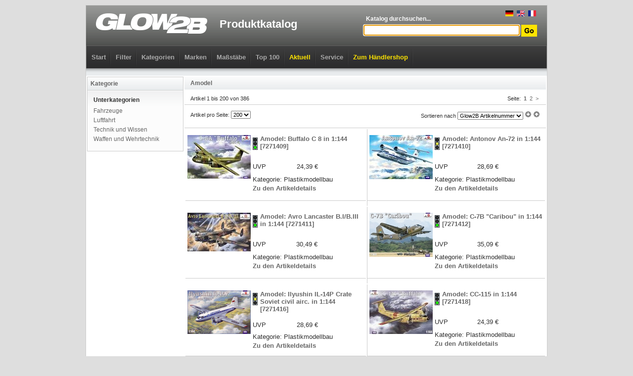

--- FILE ---
content_type: text/html; charset=UTF-8
request_url: https://glow2b.de/list.php?type=mm&c1=972197
body_size: 33652
content:
<!DOCTYPE html PUBLIC "-//W3C//DTD XHTML 1.0 Strict//EN"
  "http://www.w3.org/TR/xhtml1/DTD/xhtml1-strict.dtd">
<html xmlns="http://www.w3.org/1999/xhtml"  xml:lang="en" lang="en">

<head>
	<title>Modellbau von Amodel - Glow2B Produktkatalog</title>
	<meta http-equiv="content-type" content="text/html;charset=UTF-8" />

	<link href="css/catalog_menu.css" media="screen" rel="stylesheet" type="text/css" />
	<link href="css/catalog_main.css" rel="stylesheet" media="all" type="text/css" />
	<link href="css/noprint.css" rel="stylesheet" media="print" type="text/css" />
	<script type="text/javascript" src="https://ajax.googleapis.com/ajax/libs/jquery/1.4/jquery.min.js"></script>
	<script type="text/javascript" src="js/cookie.js"></script>
	<script defer data-domain="glow2b.de" src="https://plausible.io/js/plausible.js"></script>
	<script>
		!window.jQuery && document.write('<script src="jquery-1.4.3.min.js"><\/script>');
	</script>

	<script type="text/javascript">
	// <![CDATA[

function _(str) {
	return document.getElementById(str);
}


function inputtextFocus(o, txt) {
	if (o.value == txt)
		o.value = '';
}
function inputtextBlur(o, txt) {
	if (o.value == '')
		o.value = txt;
}

	// ]]>
	</script>

<!--[if lte IE 7]>
<script type="text/javascript" src="js/fix1.js"></script>
<script type="text/javascript" src="js/fix2.js"></script>
<![endif]-->

</head>

<body>
<div class="center" style="margin: 10px auto; border: 1px solid #CCCCCC; background-color: #FFFFFF;">


<div class="head" style="height: 127px; background-position: 0 -31px;">

	<div class="center">

	<div style="height: 81px; padding: 0 20px;position: relative;">
		<div style="position: absolute;right: 20px;top: 10px;">
			<a href="#" style="padding: 0 2px;" onclick="Cookies.set('forcelang','def',{ expires:365 });location.reload()" rel="nofollow"><img src="/gfx/lang/de_small.gif"></a>
			<a href="#" style="padding: 0 2px;" onclick="Cookies.set('forcelang','en',{ expires:365 });location.reload()" rel="nofollow"><img src="/gfx/lang/en_small.gif"></a>
			<a href="#" style="padding: 0 2px;" onclick="Cookies.set('forcelang','fr',{ expires:365 });location.reload()" rel="nofollow"><img src="/gfx/lang/fr_small.gif"></a>
		</div>
		<div class="left">
			<a href="/"><img src="gfx/logo.png" alt="" /></a>
		</div>
		<h1 class="left">Produktkatalog</h1>
		<form action="list.php" method="get">
		<div class="right" style="text-align: right;">
			<div style="margin-top: 20px; text-align: left; width: 350px;">
				<div style="font-weight: bold; font-size: 12px; color: #FFFFFF; margin-left: 5px;">Katalog durchsuchen...</div>
			</div>
			<div style="margin-top: 5px;">
			<input type="hidden" name="type" value="s" />
			<input type="text" id="header_q" name="q" style="width: 308px;" /><script type="text/javascript">document.getElementById('header_q').focus();</script>
			<input type="image" style="vertical-align:middle" src="gfx/search_btn.gif" alt="" />
			</div>
		</div>
		</form>
	</div>

	<div class="noprint" style="height: 45px; border-width: 1px 1px 0 1px; border-style: solid; border-color: #606060; background-image: URL(gfx/navigation-bg.gif);">

<ul class="dropdown dropdown-horizontal">
	<li class="dir"><a href="/" class="category_main" style="color: #AAAAAA;">Start</a></li>

	<li class="dir"><a href="search.php" class="category_main" style=" ">Filter</a>

	</li>

	<li class="dir"><a href="list.php?type=m" class="category_main" style=" ">Kategorien</a>
<ul>
<li><a href="list.php?type=m&amp;c1=12">B&uuml;cher</a><ul><li><a href="list.php?type=m&amp;c1=12&amp;c2=115">Farben</a></li><li><a href="list.php?type=m&amp;c1=12&amp;c2=69">Kataloge</a></li><li><a href="list.php?type=m&amp;c1=12&amp;c2=399">Sachbilderb&uuml;cher</a></li></ul></li><li><a href="list.php?type=m&amp;c1=50">Decals</a><ul><li><a href="list.php?type=m&amp;c1=50&amp;c2=11">Fahrzeuge</a><ul><li><a href="list.php?type=m&amp;c1=50&amp;c2=23">Milit&auml;r Zub. Plastik</a></li></ul></li><li><a href="list.php?type=m&amp;c1=50&amp;c2=25">Luftfahrt</a><ul><li><a href="list.php?type=m&amp;c1=50&amp;c2=27">Flugzeuge</a></li><li><a href="list.php?type=m&amp;c1=50&amp;c2=29">Flugzeuge Zub. Plastik</a></li><li><a href="list.php?type=m&amp;c1=50&amp;c2=32">Hubschrauber Zub. Plastik</a></li></ul></li><li><a href="list.php?type=m&amp;c1=50&amp;c2=36">Schiffahrt</a><ul><li><a href="list.php?type=m&amp;c1=50&amp;c2=38">Marine</a></li><li><a href="list.php?type=m&amp;c1=50&amp;c2=40">Marine Zub. Plastik</a></li></ul></li><li><a href="list.php?type=m&amp;c1=50&amp;c2=60">Verschiedenes</a></li><li><a href="list.php?type=m&amp;c1=50&amp;c2=456">Zubeh&ouml;r</a></li><li><a href="list.php?type=m&amp;c1=50&amp;c2=119">Zubeh&ouml;r allgemein</a></li></ul></li><li><a href="list.php?type=m&amp;c1=52">Detailsets</a><ul><li><a href="list.php?type=m&amp;c1=52&amp;c2=92">1. Weltkrieg 1900 bis 1918</a></li><li><a href="list.php?type=m&amp;c1=52&amp;c2=93">2. Weltkrieg 1918 bis 1945</a></li><li><a href="list.php?type=m&amp;c1=52&amp;c2=206">Beleuchtung</a></li><li><a href="list.php?type=m&amp;c1=52&amp;c2=11">Fahrzeuge</a><ul><li><a href="list.php?type=m&amp;c1=52&amp;c2=12">Allgemein</a></li><li><a href="list.php?type=m&amp;c1=52&amp;c2=13">Autos</a></li><li><a href="list.php?type=m&amp;c1=52&amp;c2=15">Autos Zub. Plastik</a></li><li><a href="list.php?type=m&amp;c1=52&amp;c2=18">Eisenbahn Zub. Plastik</a></li><li><a href="list.php?type=m&amp;c1=52&amp;c2=21">Milit&auml;r</a></li><li><a href="list.php?type=m&amp;c1=52&amp;c2=23">Milit&auml;r Zub. Plastik</a></li></ul></li><li><a href="list.php?type=m&amp;c1=52&amp;c2=75">Figuren allgemein</a></li><li><a href="list.php?type=m&amp;c1=52&amp;c2=25">Luftfahrt</a><ul><li><a href="list.php?type=m&amp;c1=52&amp;c2=26">Allgemein</a></li><li><a href="list.php?type=m&amp;c1=52&amp;c2=27">Flugzeuge</a></li><li><a href="list.php?type=m&amp;c1=52&amp;c2=29">Flugzeuge Zub. Plastik</a></li><li><a href="list.php?type=m&amp;c1=52&amp;c2=30">Hubschrauber</a></li><li><a href="list.php?type=m&amp;c1=52&amp;c2=32">Hubschrauber Zub. Plastik</a></li></ul></li><li><a href="list.php?type=m&amp;c1=52&amp;c2=94">Neuzeit 1945 bis heute</a></li><li><a href="list.php?type=m&amp;c1=52&amp;c2=62">Schauk&auml;sten und Dioramen</a></li><li><a href="list.php?type=m&amp;c1=52&amp;c2=36">Schiffahrt</a><ul><li><a href="list.php?type=m&amp;c1=52&amp;c2=38">Marine</a></li><li><a href="list.php?type=m&amp;c1=52&amp;c2=40">Marine Zub. Plastik</a></li></ul></li><li><a href="list.php?type=m&amp;c1=52&amp;c2=81">Sp&auml;tmittelalter 1200 bis 1500</a></li><li><a href="list.php?type=m&amp;c1=52&amp;c2=63">Technik und Wissen</a></li><li><a href="list.php?type=m&amp;c1=52&amp;c2=114">Verschiedenes</a></li><li><a href="list.php?type=m&amp;c1=52&amp;c2=65">Waffen und Wehrtechnik</a></li><li><a href="list.php?type=m&amp;c1=52&amp;c2=456">Zubeh&ouml;r</a></li><li><a href="list.php?type=m&amp;c1=52&amp;c2=119">Zubeh&ouml;r allgemein</a></li><li><a href="list.php?type=m&amp;c1=52&amp;c2=117">Zubeh&ouml;r Luftfahrt</a></li></ul></li><li><a href="list.php?type=m&amp;c1=28">Fertigmodelle</a><ul><li><a href="list.php?type=m&amp;c1=28&amp;c2=11">Fahrzeuge</a><ul><li><a href="list.php?type=m&amp;c1=28&amp;c2=21">Milit&auml;r</a></li></ul></li><li><a href="list.php?type=m&amp;c1=28&amp;c2=25">Luftfahrt</a><ul><li><a href="list.php?type=m&amp;c1=28&amp;c2=27">Flugzeuge</a></li><li><a href="list.php?type=m&amp;c1=28&amp;c2=30">Hubschrauber</a></li></ul></li><li><a href="list.php?type=m&amp;c1=28&amp;c2=94">Neuzeit 1945 bis heute</a></li><li><a href="list.php?type=m&amp;c1=28&amp;c2=36">Schiffahrt</a><ul><li><a href="list.php?type=m&amp;c1=28&amp;c2=38">Marine</a></li></ul></li><li><a href="list.php?type=m&amp;c1=28&amp;c2=65">Waffen und Wehrtechnik</a></li></ul></li><li><a href="list.php?type=m&amp;c1=32">Kalender</a><ul><li><a href="list.php?type=m&amp;c1=32&amp;c2=85">Fr&uuml;hbarock 1650 bis 1690</a></li><li><a href="list.php?type=m&amp;c1=32&amp;c2=25">Luftfahrt</a><ul><li><a href="list.php?type=m&amp;c1=32&amp;c2=29">Flugzeuge Zub. Plastik</a></li></ul></li></ul></li><li><a href="list.php?type=m&amp;c1=10">Kartonmodellbau</a><ul><li><a href="list.php?type=m&amp;c1=10&amp;c2=1">Architektur</a><ul><li><a href="list.php?type=m&amp;c1=10&amp;c2=3">Allgemein Zub. Karton</a></li></ul></li><li><a href="list.php?type=m&amp;c1=10&amp;c2=119">Zubeh&ouml;r allgemein</a></li></ul></li><li><a href="list.php?type=m&amp;c1=15">Keramikteile</a><ul><li><a href="list.php?type=m&amp;c1=15&amp;c2=1">Architektur</a><ul><li><a href="list.php?type=m&amp;c1=15&amp;c2=2">Allgemein</a></li><li><a href="list.php?type=m&amp;c1=15&amp;c2=5">Kirchen und Kathedralen</a></li><li><a href="list.php?type=m&amp;c1=15&amp;c2=8">Milit&auml;r</a></li></ul></li><li><a href="list.php?type=m&amp;c1=15&amp;c2=75">Figuren allgemein</a></li><li><a href="list.php?type=m&amp;c1=15&amp;c2=119">Zubeh&ouml;r allgemein</a></li></ul></li><li><a href="list.php?type=m&amp;c1=59">Lasercut</a><ul><li><a href="list.php?type=m&amp;c1=59&amp;c2=1">Architektur</a><ul><li><a href="list.php?type=m&amp;c1=59&amp;c2=2">Allgemein</a></li><li><a href="list.php?type=m&amp;c1=59&amp;c2=9">M&uuml;hlen</a></li></ul></li><li><a href="list.php?type=m&amp;c1=59&amp;c2=119">Zubeh&ouml;r allgemein</a></li></ul></li><li><a href="list.php?type=m&amp;c1=53">Maskierfolie</a><ul><li><a href="list.php?type=m&amp;c1=53&amp;c2=11">Fahrzeuge</a><ul><li><a href="list.php?type=m&amp;c1=53&amp;c2=21">Milit&auml;r</a></li><li><a href="list.php?type=m&amp;c1=53&amp;c2=23">Milit&auml;r Zub. Plastik</a></li></ul></li><li><a href="list.php?type=m&amp;c1=53&amp;c2=75">Figuren allgemein</a></li><li><a href="list.php?type=m&amp;c1=53&amp;c2=25">Luftfahrt</a><ul><li><a href="list.php?type=m&amp;c1=53&amp;c2=27">Flugzeuge</a></li><li><a href="list.php?type=m&amp;c1=53&amp;c2=28">Flugzeuge Zub. Karton</a></li><li><a href="list.php?type=m&amp;c1=53&amp;c2=29">Flugzeuge Zub. Plastik</a></li><li><a href="list.php?type=m&amp;c1=53&amp;c2=30">Hubschrauber</a></li><li><a href="list.php?type=m&amp;c1=53&amp;c2=32">Hubschrauber Zub. Plastik</a></li></ul></li><li><a href="list.php?type=m&amp;c1=53&amp;c2=36">Schiffahrt</a><ul><li><a href="list.php?type=m&amp;c1=53&amp;c2=40">Marine Zub. Plastik</a></li></ul></li><li><a href="list.php?type=m&amp;c1=53&amp;c2=65">Waffen und Wehrtechnik</a></li><li><a href="list.php?type=m&amp;c1=53&amp;c2=456">Zubeh&ouml;r</a></li><li><a href="list.php?type=m&amp;c1=53&amp;c2=117">Zubeh&ouml;r Luftfahrt</a></li></ul></li><li><a href="list.php?type=m&amp;c1=44">Modellbahn Spur HO</a><ul><li><a href="list.php?type=m&amp;c1=44&amp;c2=111">Spritzpistolen</a></li></ul></li><li><a href="list.php?type=m&amp;c1=23">Plastik bemalt</a><ul><li><a href="list.php?type=m&amp;c1=23&amp;c2=36">Schiffahrt</a><ul><li><a href="list.php?type=m&amp;c1=23&amp;c2=38">Marine</a></li></ul></li></ul></li><li><a href="list.php?type=m&amp;c1=22">Plastikmodellbau</a><ul><li><a href="list.php?type=m&amp;c1=22&amp;c2=92">1. Weltkrieg 1900 bis 1918</a></li><li><a href="list.php?type=m&amp;c1=22&amp;c2=93">2. Weltkrieg 1918 bis 1945</a></li><li><a href="list.php?type=m&amp;c1=22&amp;c2=96">Am. B&uuml;rgerkrieg 1861 bis 1865</a></li><li><a href="list.php?type=m&amp;c1=22&amp;c2=95">Am. Unabh&auml;ngigkeitskrieg 1775 bis 1783</a></li><li><a href="list.php?type=m&amp;c1=22&amp;c2=77">Andere Antike 2000 bis 200 vor Christus</a></li><li><a href="list.php?type=m&amp;c1=22&amp;c2=1">Architektur</a><ul><li><a href="list.php?type=m&amp;c1=22&amp;c2=2">Allgemein</a></li><li><a href="list.php?type=m&amp;c1=22&amp;c2=8">Milit&auml;r</a></li></ul></li><li><a href="list.php?type=m&amp;c1=22&amp;c2=98">Asien</a></li><li><a href="list.php?type=m&amp;c1=22&amp;c2=11">Fahrzeuge</a><ul><li><a href="list.php?type=m&amp;c1=22&amp;c2=12">Allgemein</a></li><li><a href="list.php?type=m&amp;c1=22&amp;c2=13">Autos</a></li><li><a href="list.php?type=m&amp;c1=22&amp;c2=15">Autos Zub. Plastik</a></li><li><a href="list.php?type=m&amp;c1=22&amp;c2=16">Eisenbahn</a></li><li><a href="list.php?type=m&amp;c1=22&amp;c2=18">Eisenbahn Zub. Plastik</a></li><li><a href="list.php?type=m&amp;c1=22&amp;c2=20">LKW und Maschinen</a></li><li><a href="list.php?type=m&amp;c1=22&amp;c2=21">Milit&auml;r</a></li><li><a href="list.php?type=m&amp;c1=22&amp;c2=23">Milit&auml;r Zub. Plastik</a></li><li><a href="list.php?type=m&amp;c1=22&amp;c2=24">Motorr&auml;der</a></li></ul></li><li><a href="list.php?type=m&amp;c1=22&amp;c2=378">Familien-</a></li><li><a href="list.php?type=m&amp;c1=22&amp;c2=101">Fantasy</a></li><li><a href="list.php?type=m&amp;c1=22&amp;c2=284">Fantasy</a></li><li><a href="list.php?type=m&amp;c1=22&amp;c2=194">Feuerwehr</a></li><li><a href="list.php?type=m&amp;c1=22&amp;c2=75">Figuren allgemein</a></li><li><a href="list.php?type=m&amp;c1=22&amp;c2=313">Flugzeuge</a></li><li><a href="list.php?type=m&amp;c1=22&amp;c2=85">Fr&uuml;hbarock 1650 bis 1690</a></li><li><a href="list.php?type=m&amp;c1=22&amp;c2=79">Fr&uuml;hmittelalter bis ca. 600 nach Christu</a></li><li><a href="list.php?type=m&amp;c1=22&amp;c2=82">Fr&uuml;hrenaissance 1500 bis 1550</a></li><li><a href="list.php?type=m&amp;c1=22&amp;c2=452">Gotland</a></li><li><a href="list.php?type=m&amp;c1=22&amp;c2=312">Helikopter</a></li><li><a href="list.php?type=m&amp;c1=22&amp;c2=86">Hochbarock 1690 bis 1730</a></li><li><a href="list.php?type=m&amp;c1=22&amp;c2=80">Hochmittelalter 600 bis 1200</a></li><li><a href="list.php?type=m&amp;c1=22&amp;c2=83">Hochrenaissance 1550 bis 1610</a></li><li><a href="list.php?type=m&amp;c1=22&amp;c2=91">Jugendstil 1875 bis 1900</a></li><li><a href="list.php?type=m&amp;c1=22&amp;c2=88">Klassizismus 1789 bis 1815</a></li><li><a href="list.php?type=m&amp;c1=22&amp;c2=25">Luftfahrt</a><ul><li><a href="list.php?type=m&amp;c1=22&amp;c2=26">Allgemein</a></li><li><a href="list.php?type=m&amp;c1=22&amp;c2=33">Ballons und Luftschiffe</a></li><li><a href="list.php?type=m&amp;c1=22&amp;c2=27">Flugzeuge</a></li><li><a href="list.php?type=m&amp;c1=22&amp;c2=29">Flugzeuge Zub. Plastik</a></li><li><a href="list.php?type=m&amp;c1=22&amp;c2=30">Hubschrauber</a></li><li><a href="list.php?type=m&amp;c1=22&amp;c2=32">Hubschrauber Zub. Plastik</a></li><li><a href="list.php?type=m&amp;c1=22&amp;c2=34">Raumfahrt</a></li></ul></li><li><a href="list.php?type=m&amp;c1=22&amp;c2=70">Modellbau allgemein</a></li><li><a href="list.php?type=m&amp;c1=22&amp;c2=94">Neuzeit 1945 bis heute</a></li><li><a href="list.php?type=m&amp;c1=22&amp;c2=102">Pin Up</a></li><li><a href="list.php?type=m&amp;c1=22&amp;c2=87">Rokoko 1730 bis 1789</a></li><li><a href="list.php?type=m&amp;c1=22&amp;c2=89">Romantik 1815 bis 1850</a></li><li><a href="list.php?type=m&amp;c1=22&amp;c2=78">R&ouml;mer 753 vor Christus bis 500 nach Chri</a></li><li><a href="list.php?type=m&amp;c1=22&amp;c2=392">Sammelkarten</a></li><li><a href="list.php?type=m&amp;c1=22&amp;c2=62">Schauk&auml;sten und Dioramen</a></li><li><a href="list.php?type=m&amp;c1=22&amp;c2=36">Schiffahrt</a><ul><li><a href="list.php?type=m&amp;c1=22&amp;c2=37">Allgemein</a></li><li><a href="list.php?type=m&amp;c1=22&amp;c2=38">Marine</a></li><li><a href="list.php?type=m&amp;c1=22&amp;c2=40">Marine Zub. Plastik</a></li><li><a href="list.php?type=m&amp;c1=22&amp;c2=42">Segelschiffe</a></li><li><a href="list.php?type=m&amp;c1=22&amp;c2=43">Zivil</a></li></ul></li><li><a href="list.php?type=m&amp;c1=22&amp;c2=497">Singende Tiere</a></li><li><a href="list.php?type=m&amp;c1=22&amp;c2=444">Smaland</a></li><li><a href="list.php?type=m&amp;c1=22&amp;c2=81">Sp&auml;tmittelalter 1200 bis 1500</a></li><li><a href="list.php?type=m&amp;c1=22&amp;c2=84">Sp&auml;trenaissance 1610 bis 1650</a></li><li><a href="list.php?type=m&amp;c1=22&amp;c2=202">Stellpulte</a></li><li><a href="list.php?type=m&amp;c1=22&amp;c2=448">Stockholm</a></li><li><a href="list.php?type=m&amp;c1=22&amp;c2=63">Technik und Wissen</a></li><li><a href="list.php?type=m&amp;c1=22&amp;c2=99">Tiere</a></li><li><a href="list.php?type=m&amp;c1=22&amp;c2=114">Verschiedenes</a></li><li><a href="list.php?type=m&amp;c1=22&amp;c2=60">Verschiedenes</a></li><li><a href="list.php?type=m&amp;c1=22&amp;c2=65">Waffen und Wehrtechnik</a></li><li><a href="list.php?type=m&amp;c1=22&amp;c2=103">Werkzeug Allgemein</a></li><li><a href="list.php?type=m&amp;c1=22&amp;c2=97">Wilder Westen</a></li><li><a href="list.php?type=m&amp;c1=22&amp;c2=90">Zeitalter der Technik 1850 bis 1875</a></li><li><a href="list.php?type=m&amp;c1=22&amp;c2=456">Zubeh&ouml;r</a></li><li><a href="list.php?type=m&amp;c1=22&amp;c2=119">Zubeh&ouml;r allgemein</a></li><li><a href="list.php?type=m&amp;c1=22&amp;c2=116">Zubeh&ouml;r Fahrzeuge</a></li><li><a href="list.php?type=m&amp;c1=22&amp;c2=117">Zubeh&ouml;r Luftfahrt</a></li></ul></li><li><a href="list.php?type=m&amp;c1=48">Resin Baus&auml;tze</a><ul><li><a href="list.php?type=m&amp;c1=48&amp;c2=92">1. Weltkrieg 1900 bis 1918</a></li><li><a href="list.php?type=m&amp;c1=48&amp;c2=93">2. Weltkrieg 1918 bis 1945</a></li><li><a href="list.php?type=m&amp;c1=48&amp;c2=1">Architektur</a><ul><li><a href="list.php?type=m&amp;c1=48&amp;c2=2">Allgemein</a></li><li><a href="list.php?type=m&amp;c1=48&amp;c2=5">Kirchen und Kathedralen</a></li></ul></li><li><a href="list.php?type=m&amp;c1=48&amp;c2=11">Fahrzeuge</a><ul><li><a href="list.php?type=m&amp;c1=48&amp;c2=12">Allgemein</a></li><li><a href="list.php?type=m&amp;c1=48&amp;c2=15">Autos Zub. Plastik</a></li><li><a href="list.php?type=m&amp;c1=48&amp;c2=16">Eisenbahn</a></li><li><a href="list.php?type=m&amp;c1=48&amp;c2=20">LKW und Maschinen</a></li><li><a href="list.php?type=m&amp;c1=48&amp;c2=21">Milit&auml;r</a></li><li><a href="list.php?type=m&amp;c1=48&amp;c2=23">Milit&auml;r Zub. Plastik</a></li></ul></li><li><a href="list.php?type=m&amp;c1=48&amp;c2=75">Figuren allgemein</a></li><li><a href="list.php?type=m&amp;c1=48&amp;c2=25">Luftfahrt</a><ul><li><a href="list.php?type=m&amp;c1=48&amp;c2=27">Flugzeuge</a></li><li><a href="list.php?type=m&amp;c1=48&amp;c2=29">Flugzeuge Zub. Plastik</a></li><li><a href="list.php?type=m&amp;c1=48&amp;c2=32">Hubschrauber Zub. Plastik</a></li></ul></li><li><a href="list.php?type=m&amp;c1=48&amp;c2=70">Modellbau allgemein</a></li><li><a href="list.php?type=m&amp;c1=48&amp;c2=94">Neuzeit 1945 bis heute</a></li><li><a href="list.php?type=m&amp;c1=48&amp;c2=62">Schauk&auml;sten und Dioramen</a></li><li><a href="list.php?type=m&amp;c1=48&amp;c2=36">Schiffahrt</a><ul><li><a href="list.php?type=m&amp;c1=48&amp;c2=38">Marine</a></li><li><a href="list.php?type=m&amp;c1=48&amp;c2=40">Marine Zub. Plastik</a></li></ul></li><li><a href="list.php?type=m&amp;c1=48&amp;c2=81">Sp&auml;tmittelalter 1200 bis 1500</a></li><li><a href="list.php?type=m&amp;c1=48&amp;c2=84">Sp&auml;trenaissance 1610 bis 1650</a></li><li><a href="list.php?type=m&amp;c1=48&amp;c2=99">Tiere</a></li><li><a href="list.php?type=m&amp;c1=48&amp;c2=60">Verschiedenes</a></li><li><a href="list.php?type=m&amp;c1=48&amp;c2=65">Waffen und Wehrtechnik</a></li><li><a href="list.php?type=m&amp;c1=48&amp;c2=103">Werkzeug Allgemein</a></li><li><a href="list.php?type=m&amp;c1=48&amp;c2=119">Zubeh&ouml;r allgemein</a></li><li><a href="list.php?type=m&amp;c1=48&amp;c2=116">Zubeh&ouml;r Fahrzeuge</a></li><li><a href="list.php?type=m&amp;c1=48&amp;c2=117">Zubeh&ouml;r Luftfahrt</a></li></ul></li><li><a href="list.php?type=m&amp;c1=82">Saisonartikel</a><ul><li><a href="list.php?type=m&amp;c1=82&amp;c2=25">Luftfahrt</a><ul><li><a href="list.php?type=m&amp;c1=82&amp;c2=29">Flugzeuge Zub. Plastik</a></li></ul></li></ul></li><li><a href="list.php?type=m&amp;c1=60">Spielwaren + Fantasy</a><ul><li><a href="list.php?type=m&amp;c1=60&amp;c2=492">Bauernhof</a></li><li><a href="list.php?type=m&amp;c1=60&amp;c2=11">Fahrzeuge</a><ul><li><a href="list.php?type=m&amp;c1=60&amp;c2=12">Allgemein</a></li><li><a href="list.php?type=m&amp;c1=60&amp;c2=13">Autos</a></li></ul></li><li><a href="list.php?type=m&amp;c1=60&amp;c2=284">Fantasy</a><ul><li><a href="list.php?type=m&amp;c1=60&amp;c2=505">Dungeons &amp; Lasers</a></li><li><a href="list.php?type=m&amp;c1=60&amp;c2=509">Heroes of Might &amp; Magic III</a></li><li><a href="list.php?type=m&amp;c1=60&amp;c2=507">MOTU: Battleground</a></li><li><a href="list.php?type=m&amp;c1=60&amp;c2=508">MOTU: Fields of Eternia</a></li><li><a href="list.php?type=m&amp;c1=60&amp;c2=506">Wolfenstein</a></li></ul></li><li><a href="list.php?type=m&amp;c1=60&amp;c2=101">Fantasy</a></li><li><a href="list.php?type=m&amp;c1=60&amp;c2=25">Luftfahrt</a><ul><li><a href="list.php?type=m&amp;c1=60&amp;c2=27">Flugzeuge</a></li><li><a href="list.php?type=m&amp;c1=60&amp;c2=30">Hubschrauber</a></li></ul></li><li><a href="list.php?type=m&amp;c1=60&amp;c2=474">Rollenspiele</a></li></ul></li><li><a href="list.php?type=m&amp;c1=18">Verschiedenes</a><ul><li><a href="list.php?type=m&amp;c1=18&amp;c2=1">Architektur</a><ul><li><a href="list.php?type=m&amp;c1=18&amp;c2=2">Allgemein</a></li></ul></li><li><a href="list.php?type=m&amp;c1=18&amp;c2=115">Farben</a></li><li><a href="list.php?type=m&amp;c1=18&amp;c2=69">Kataloge</a></li><li><a href="list.php?type=m&amp;c1=18&amp;c2=68">Land- und &Uuml;bersichtskarten</a></li><li><a href="list.php?type=m&amp;c1=18&amp;c2=70">Modellbau allgemein</a></li><li><a href="list.php?type=m&amp;c1=18&amp;c2=119">Zubeh&ouml;r allgemein</a></li></ul></li><li><a href="list.php?type=m&amp;c1=11">Werkzeug</a><ul><li><a href="list.php?type=m&amp;c1=11&amp;c2=113">Airbrushzubeh&ouml;r</a></li><li><a href="list.php?type=m&amp;c1=11&amp;c2=115">Farben</a></li><li><a href="list.php?type=m&amp;c1=11&amp;c2=105">Festhalten</a></li><li><a href="list.php?type=m&amp;c1=11&amp;c2=106">Kleben</a></li><li><a href="list.php?type=m&amp;c1=11&amp;c2=110">Pinsel</a></li><li><a href="list.php?type=m&amp;c1=11&amp;c2=104">Schneiden</a></li><li><a href="list.php?type=m&amp;c1=11&amp;c2=107">Spachteln &amp; Schleifen</a></li><li><a href="list.php?type=m&amp;c1=11&amp;c2=111">Spritzpistolen</a></li><li><a href="list.php?type=m&amp;c1=11&amp;c2=103">Werkzeug Allgemein</a></li><li><a href="list.php?type=m&amp;c1=11&amp;c2=119">Zubeh&ouml;r allgemein</a></li></ul></li><li><a href="list.php?type=m&amp;c1=13">Zubeh&ouml;r</a><ul><li><a href="list.php?type=m&amp;c1=13&amp;c2=47">Design-Objekte</a></li><li><a href="list.php?type=m&amp;c1=13&amp;c2=11">Fahrzeuge</a><ul><li><a href="list.php?type=m&amp;c1=13&amp;c2=23">Milit&auml;r Zub. Plastik</a></li></ul></li><li><a href="list.php?type=m&amp;c1=13&amp;c2=115">Farben</a></li><li><a href="list.php?type=m&amp;c1=13&amp;c2=100">Film</a></li><li><a href="list.php?type=m&amp;c1=13&amp;c2=69">Kataloge</a></li><li><a href="list.php?type=m&amp;c1=13&amp;c2=106">Kleben</a></li><li><a href="list.php?type=m&amp;c1=13&amp;c2=25">Luftfahrt</a><ul><li><a href="list.php?type=m&amp;c1=13&amp;c2=27">Flugzeuge</a></li><li><a href="list.php?type=m&amp;c1=13&amp;c2=29">Flugzeuge Zub. Plastik</a></li></ul></li><li><a href="list.php?type=m&amp;c1=13&amp;c2=303">Modellieren</a></li><li><a href="list.php?type=m&amp;c1=13&amp;c2=110">Pinsel</a></li><li><a href="list.php?type=m&amp;c1=13&amp;c2=62">Schauk&auml;sten und Dioramen</a></li><li><a href="list.php?type=m&amp;c1=13&amp;c2=36">Schiffahrt</a><ul><li><a href="list.php?type=m&amp;c1=13&amp;c2=38">Marine</a></li><li><a href="list.php?type=m&amp;c1=13&amp;c2=40">Marine Zub. Plastik</a></li></ul></li><li><a href="list.php?type=m&amp;c1=13&amp;c2=104">Schneiden</a></li><li><a href="list.php?type=m&amp;c1=13&amp;c2=107">Spachteln &amp; Schleifen</a></li><li><a href="list.php?type=m&amp;c1=13&amp;c2=99">Tiere</a></li><li><a href="list.php?type=m&amp;c1=13&amp;c2=114">Verschiedenes</a></li><li><a href="list.php?type=m&amp;c1=13&amp;c2=65">Waffen und Wehrtechnik</a></li><li><a href="list.php?type=m&amp;c1=13&amp;c2=103">Werkzeug Allgemein</a></li><li><a href="list.php?type=m&amp;c1=13&amp;c2=119">Zubeh&ouml;r allgemein</a></li><li><a href="list.php?type=m&amp;c1=13&amp;c2=116">Zubeh&ouml;r Fahrzeuge</a></li><li><a href="list.php?type=m&amp;c1=13&amp;c2=117">Zubeh&ouml;r Luftfahrt</a></li></ul></li><li><a href="list.php?type=m&amp;c1=58">Zubeh&ouml;r</a><ul><li><a href="list.php?type=m&amp;c1=58&amp;c2=92">1. Weltkrieg 1900 bis 1918</a></li><li><a href="list.php?type=m&amp;c1=58&amp;c2=93">2. Weltkrieg 1918 bis 1945</a></li><li><a href="list.php?type=m&amp;c1=58&amp;c2=1">Architektur</a><ul><li><a href="list.php?type=m&amp;c1=58&amp;c2=2">Allgemein</a></li><li><a href="list.php?type=m&amp;c1=58&amp;c2=8">Milit&auml;r</a></li></ul></li><li><a href="list.php?type=m&amp;c1=58&amp;c2=11">Fahrzeuge</a><ul><li><a href="list.php?type=m&amp;c1=58&amp;c2=13">Autos</a></li><li><a href="list.php?type=m&amp;c1=58&amp;c2=15">Autos Zub. Plastik</a></li><li><a href="list.php?type=m&amp;c1=58&amp;c2=18">Eisenbahn Zub. Plastik</a></li><li><a href="list.php?type=m&amp;c1=58&amp;c2=21">Milit&auml;r</a></li><li><a href="list.php?type=m&amp;c1=58&amp;c2=23">Milit&auml;r Zub. Plastik</a></li><li><a href="list.php?type=m&amp;c1=58&amp;c2=24">Motorr&auml;der</a></li></ul></li><li><a href="list.php?type=m&amp;c1=58&amp;c2=101">Fantasy</a></li><li><a href="list.php?type=m&amp;c1=58&amp;c2=115">Farben</a></li><li><a href="list.php?type=m&amp;c1=58&amp;c2=75">Figuren allgemein</a></li><li><a href="list.php?type=m&amp;c1=58&amp;c2=25">Luftfahrt</a><ul><li><a href="list.php?type=m&amp;c1=58&amp;c2=27">Flugzeuge</a></li><li><a href="list.php?type=m&amp;c1=58&amp;c2=29">Flugzeuge Zub. Plastik</a></li><li><a href="list.php?type=m&amp;c1=58&amp;c2=32">Hubschrauber Zub. Plastik</a></li></ul></li><li><a href="list.php?type=m&amp;c1=58&amp;c2=70">Modellbau allgemein</a></li><li><a href="list.php?type=m&amp;c1=58&amp;c2=94">Neuzeit 1945 bis heute</a></li><li><a href="list.php?type=m&amp;c1=58&amp;c2=110">Pinsel</a></li><li><a href="list.php?type=m&amp;c1=58&amp;c2=62">Schauk&auml;sten und Dioramen</a></li><li><a href="list.php?type=m&amp;c1=58&amp;c2=36">Schiffahrt</a><ul><li><a href="list.php?type=m&amp;c1=58&amp;c2=38">Marine</a></li><li><a href="list.php?type=m&amp;c1=58&amp;c2=40">Marine Zub. Plastik</a></li></ul></li><li><a href="list.php?type=m&amp;c1=58&amp;c2=114">Verschiedenes</a></li><li><a href="list.php?type=m&amp;c1=58&amp;c2=60">Verschiedenes</a></li><li><a href="list.php?type=m&amp;c1=58&amp;c2=65">Waffen und Wehrtechnik</a></li><li><a href="list.php?type=m&amp;c1=58&amp;c2=103">Werkzeug Allgemein</a></li><li><a href="list.php?type=m&amp;c1=58&amp;c2=456">Zubeh&ouml;r</a></li><li><a href="list.php?type=m&amp;c1=58&amp;c2=119">Zubeh&ouml;r allgemein</a></li><li><a href="list.php?type=m&amp;c1=58&amp;c2=116">Zubeh&ouml;r Fahrzeuge</a></li><li><a href="list.php?type=m&amp;c1=58&amp;c2=117">Zubeh&ouml;r Luftfahrt</a></li><li><a href="list.php?type=m&amp;c1=58&amp;c2=118">Zubeh&ouml;r Schiffahrt</a></li></ul></li><li><a href="list.php?type=m&amp;c1=51">&Auml;tzs&auml;tze</a><ul><li><a href="list.php?type=m&amp;c1=51&amp;c2=11">Fahrzeuge</a><ul><li><a href="list.php?type=m&amp;c1=51&amp;c2=15">Autos Zub. Plastik</a></li><li><a href="list.php?type=m&amp;c1=51&amp;c2=21">Milit&auml;r</a></li><li><a href="list.php?type=m&amp;c1=51&amp;c2=23">Milit&auml;r Zub. Plastik</a></li></ul></li><li><a href="list.php?type=m&amp;c1=51&amp;c2=75">Figuren allgemein</a></li><li><a href="list.php?type=m&amp;c1=51&amp;c2=25">Luftfahrt</a><ul><li><a href="list.php?type=m&amp;c1=51&amp;c2=27">Flugzeuge</a></li><li><a href="list.php?type=m&amp;c1=51&amp;c2=29">Flugzeuge Zub. Plastik</a></li><li><a href="list.php?type=m&amp;c1=51&amp;c2=30">Hubschrauber</a></li><li><a href="list.php?type=m&amp;c1=51&amp;c2=32">Hubschrauber Zub. Plastik</a></li><li><a href="list.php?type=m&amp;c1=51&amp;c2=34">Raumfahrt</a></li></ul></li><li><a href="list.php?type=m&amp;c1=51&amp;c2=36">Schiffahrt</a><ul><li><a href="list.php?type=m&amp;c1=51&amp;c2=38">Marine</a></li><li><a href="list.php?type=m&amp;c1=51&amp;c2=40">Marine Zub. Plastik</a></li><li><a href="list.php?type=m&amp;c1=51&amp;c2=45">Zivil Zub. Plastik</a></li></ul></li><li><a href="list.php?type=m&amp;c1=51&amp;c2=65">Waffen und Wehrtechnik</a></li><li><a href="list.php?type=m&amp;c1=51&amp;c2=103">Werkzeug Allgemein</a></li><li><a href="list.php?type=m&amp;c1=51&amp;c2=119">Zubeh&ouml;r allgemein</a></li><li><a href="list.php?type=m&amp;c1=51&amp;c2=116">Zubeh&ouml;r Fahrzeuge</a></li><li><a href="list.php?type=m&amp;c1=51&amp;c2=117">Zubeh&ouml;r Luftfahrt</a></li></ul></li>
		</ul>

	</li>

	<li class="dir"><a href="list.php?type=mm" class="category_main" style=" ">Marken</a>
<ul>

<li><a href="#">A bis I</a><ul><li><a href="list.php?type=mm&amp;c1=972921">Aber Models</a><ul><li><a href="list.php?type=mm&amp;c1=972921&amp;c2=11">Fahrzeuge</a><ul><li><a href="list.php?type=mm&amp;c1=972921&amp;c2=23">Milit&auml;r Zub. Plastik</a></li></ul></li><li><a href="list.php?type=mm&amp;c1=972921&amp;c2=25">Luftfahrt</a><ul><li><a href="list.php?type=mm&amp;c1=972921&amp;c2=29">Flugzeuge Zub. Plastik</a></li></ul></li><li><a href="list.php?type=mm&amp;c1=972921&amp;c2=70">Modellbau allgemein</a></li><li><a href="list.php?type=mm&amp;c1=972921&amp;c2=36">Schiffahrt</a><ul><li><a href="list.php?type=mm&amp;c1=972921&amp;c2=40">Marine Zub. Plastik</a></li></ul></li><li><a href="list.php?type=mm&amp;c1=972921&amp;c2=65">Waffen und Wehrtechnik</a></li><li><a href="list.php?type=mm&amp;c1=972921&amp;c2=456">Zubeh&ouml;r</a></li><li><a href="list.php?type=mm&amp;c1=972921&amp;c2=119">Zubeh&ouml;r allgemein</a></li><li><a href="list.php?type=mm&amp;c1=972921&amp;c2=116">Zubeh&ouml;r Fahrzeuge</a></li></ul></li><li><a href="list.php?type=mm&amp;c1=970724">ACE</a><ul><li><a href="list.php?type=mm&amp;c1=970724&amp;c2=11">Fahrzeuge</a><ul><li><a href="list.php?type=mm&amp;c1=970724&amp;c2=13">Autos</a></li><li><a href="list.php?type=mm&amp;c1=970724&amp;c2=20">LKW und Maschinen</a></li><li><a href="list.php?type=mm&amp;c1=970724&amp;c2=21">Milit&auml;r</a></li><li><a href="list.php?type=mm&amp;c1=970724&amp;c2=23">Milit&auml;r Zub. Plastik</a></li></ul></li><li><a href="list.php?type=mm&amp;c1=970724&amp;c2=25">Luftfahrt</a><ul><li><a href="list.php?type=mm&amp;c1=970724&amp;c2=29">Flugzeuge Zub. Plastik</a></li><li><a href="list.php?type=mm&amp;c1=970724&amp;c2=30">Hubschrauber</a></li><li><a href="list.php?type=mm&amp;c1=970724&amp;c2=32">Hubschrauber Zub. Plastik</a></li></ul></li><li><a href="list.php?type=mm&amp;c1=970724&amp;c2=65">Waffen und Wehrtechnik</a></li><li><a href="list.php?type=mm&amp;c1=970724&amp;c2=103">Werkzeug Allgemein</a></li><li><a href="list.php?type=mm&amp;c1=970724&amp;c2=117">Zubeh&ouml;r Luftfahrt</a></li></ul></li><li><a href="list.php?type=mm&amp;c1=972203">Aerobonus</a><ul><li><a href="list.php?type=mm&amp;c1=972203&amp;c2=92">1. Weltkrieg 1900 bis 1918</a></li><li><a href="list.php?type=mm&amp;c1=972203&amp;c2=93">2. Weltkrieg 1918 bis 1945</a></li><li><a href="list.php?type=mm&amp;c1=972203&amp;c2=11">Fahrzeuge</a><ul><li><a href="list.php?type=mm&amp;c1=972203&amp;c2=23">Milit&auml;r Zub. Plastik</a></li></ul></li><li><a href="list.php?type=mm&amp;c1=972203&amp;c2=75">Figuren allgemein</a></li><li><a href="list.php?type=mm&amp;c1=972203&amp;c2=25">Luftfahrt</a><ul><li><a href="list.php?type=mm&amp;c1=972203&amp;c2=27">Flugzeuge</a></li><li><a href="list.php?type=mm&amp;c1=972203&amp;c2=29">Flugzeuge Zub. Plastik</a></li></ul></li><li><a href="list.php?type=mm&amp;c1=972203&amp;c2=94">Neuzeit 1945 bis heute</a></li><li><a href="list.php?type=mm&amp;c1=972203&amp;c2=36">Schiffahrt</a><ul><li><a href="list.php?type=mm&amp;c1=972203&amp;c2=40">Marine Zub. Plastik</a></li></ul></li><li><a href="list.php?type=mm&amp;c1=972203&amp;c2=119">Zubeh&ouml;r allgemein</a></li></ul></li><li><a href="list.php?type=mm&amp;c1=971412">AFV-Club</a><ul><li><a href="list.php?type=mm&amp;c1=971412&amp;c2=11">Fahrzeuge</a><ul><li><a href="list.php?type=mm&amp;c1=971412&amp;c2=21">Milit&auml;r</a></li><li><a href="list.php?type=mm&amp;c1=971412&amp;c2=23">Milit&auml;r Zub. Plastik</a></li></ul></li><li><a href="list.php?type=mm&amp;c1=971412&amp;c2=75">Figuren allgemein</a></li><li><a href="list.php?type=mm&amp;c1=971412&amp;c2=25">Luftfahrt</a><ul><li><a href="list.php?type=mm&amp;c1=971412&amp;c2=27">Flugzeuge</a></li><li><a href="list.php?type=mm&amp;c1=971412&amp;c2=30">Hubschrauber</a></li></ul></li><li><a href="list.php?type=mm&amp;c1=971412&amp;c2=36">Schiffahrt</a><ul><li><a href="list.php?type=mm&amp;c1=971412&amp;c2=38">Marine</a></li><li><a href="list.php?type=mm&amp;c1=971412&amp;c2=40">Marine Zub. Plastik</a></li></ul></li><li><a href="list.php?type=mm&amp;c1=971412&amp;c2=114">Verschiedenes</a></li><li><a href="list.php?type=mm&amp;c1=971412&amp;c2=65">Waffen und Wehrtechnik</a></li><li><a href="list.php?type=mm&amp;c1=971412&amp;c2=103">Werkzeug Allgemein</a></li><li><a href="list.php?type=mm&amp;c1=971412&amp;c2=119">Zubeh&ouml;r allgemein</a></li></ul></li><li><a href="list.php?type=mm&amp;c1=972245">AIM -Fan Modell</a><ul><li><a href="list.php?type=mm&amp;c1=972245&amp;c2=11">Fahrzeuge</a><ul><li><a href="list.php?type=mm&amp;c1=972245&amp;c2=24">Motorr&auml;der</a></li></ul></li><li><a href="list.php?type=mm&amp;c1=972245&amp;c2=25">Luftfahrt</a><ul><li><a href="list.php?type=mm&amp;c1=972245&amp;c2=27">Flugzeuge</a></li></ul></li></ul></li><li><a href="list.php?type=mm&amp;c1=970665">Aires</a><ul><li><a href="list.php?type=mm&amp;c1=970665&amp;c2=11">Fahrzeuge</a><ul><li><a href="list.php?type=mm&amp;c1=970665&amp;c2=23">Milit&auml;r Zub. Plastik</a></li></ul></li><li><a href="list.php?type=mm&amp;c1=970665&amp;c2=25">Luftfahrt</a><ul><li><a href="list.php?type=mm&amp;c1=970665&amp;c2=26">Allgemein</a></li><li><a href="list.php?type=mm&amp;c1=970665&amp;c2=27">Flugzeuge</a></li><li><a href="list.php?type=mm&amp;c1=970665&amp;c2=29">Flugzeuge Zub. Plastik</a></li><li><a href="list.php?type=mm&amp;c1=970665&amp;c2=32">Hubschrauber Zub. Plastik</a></li></ul></li><li><a href="list.php?type=mm&amp;c1=970665&amp;c2=117">Zubeh&ouml;r Luftfahrt</a></li></ul></li><li><a href="list.php?type=mm&amp;c1=970482">Airfix</a><ul><li><a href="list.php?type=mm&amp;c1=970482&amp;c2=93">2. Weltkrieg 1918 bis 1945</a></li><li><a href="list.php?type=mm&amp;c1=970482&amp;c2=11">Fahrzeuge</a><ul><li><a href="list.php?type=mm&amp;c1=970482&amp;c2=13">Autos</a></li><li><a href="list.php?type=mm&amp;c1=970482&amp;c2=21">Milit&auml;r</a></li><li><a href="list.php?type=mm&amp;c1=970482&amp;c2=23">Milit&auml;r Zub. Plastik</a></li></ul></li><li><a href="list.php?type=mm&amp;c1=970482&amp;c2=75">Figuren allgemein</a></li><li><a href="list.php?type=mm&amp;c1=970482&amp;c2=313">Flugzeuge</a></li><li><a href="list.php?type=mm&amp;c1=970482&amp;c2=312">Helikopter</a></li><li><a href="list.php?type=mm&amp;c1=970482&amp;c2=69">Kataloge</a></li><li><a href="list.php?type=mm&amp;c1=970482&amp;c2=25">Luftfahrt</a><ul><li><a href="list.php?type=mm&amp;c1=970482&amp;c2=27">Flugzeuge</a></li><li><a href="list.php?type=mm&amp;c1=970482&amp;c2=29">Flugzeuge Zub. Plastik</a></li><li><a href="list.php?type=mm&amp;c1=970482&amp;c2=30">Hubschrauber</a></li><li><a href="list.php?type=mm&amp;c1=970482&amp;c2=32">Hubschrauber Zub. Plastik</a></li><li><a href="list.php?type=mm&amp;c1=970482&amp;c2=34">Raumfahrt</a></li></ul></li><li><a href="list.php?type=mm&amp;c1=970482&amp;c2=94">Neuzeit 1945 bis heute</a></li><li><a href="list.php?type=mm&amp;c1=970482&amp;c2=62">Schauk&auml;sten und Dioramen</a></li><li><a href="list.php?type=mm&amp;c1=970482&amp;c2=36">Schiffahrt</a><ul><li><a href="list.php?type=mm&amp;c1=970482&amp;c2=38">Marine</a></li><li><a href="list.php?type=mm&amp;c1=970482&amp;c2=42">Segelschiffe</a></li><li><a href="list.php?type=mm&amp;c1=970482&amp;c2=43">Zivil</a></li></ul></li></ul></li><li><a href="list.php?type=mm&amp;c1=972920">AK Interactive</a><ul><li><a href="list.php?type=mm&amp;c1=972920&amp;c2=1">Architektur</a><ul><li><a href="list.php?type=mm&amp;c1=972920&amp;c2=2">Allgemein</a></li></ul></li><li><a href="list.php?type=mm&amp;c1=972920&amp;c2=11">Fahrzeuge</a><ul><li><a href="list.php?type=mm&amp;c1=972920&amp;c2=13">Autos</a></li><li><a href="list.php?type=mm&amp;c1=972920&amp;c2=16">Eisenbahn</a></li><li><a href="list.php?type=mm&amp;c1=972920&amp;c2=18">Eisenbahn Zub. Plastik</a></li><li><a href="list.php?type=mm&amp;c1=972920&amp;c2=21">Milit&auml;r</a></li><li><a href="list.php?type=mm&amp;c1=972920&amp;c2=24">Motorr&auml;der</a></li></ul></li><li><a href="list.php?type=mm&amp;c1=972920&amp;c2=101">Fantasy</a></li><li><a href="list.php?type=mm&amp;c1=972920&amp;c2=115">Farben</a></li><li><a href="list.php?type=mm&amp;c1=972920&amp;c2=75">Figuren allgemein</a></li><li><a href="list.php?type=mm&amp;c1=972920&amp;c2=69">Kataloge</a></li><li><a href="list.php?type=mm&amp;c1=972920&amp;c2=70">Modellbau allgemein</a></li><li><a href="list.php?type=mm&amp;c1=972920&amp;c2=110">Pinsel</a></li><li><a href="list.php?type=mm&amp;c1=972920&amp;c2=399">Sachbilderb&uuml;cher</a></li><li><a href="list.php?type=mm&amp;c1=972920&amp;c2=62">Schauk&auml;sten und Dioramen</a></li><li><a href="list.php?type=mm&amp;c1=972920&amp;c2=111">Spritzpistolen</a></li><li><a href="list.php?type=mm&amp;c1=972920&amp;c2=60">Verschiedenes</a></li><li><a href="list.php?type=mm&amp;c1=972920&amp;c2=114">Verschiedenes</a></li><li><a href="list.php?type=mm&amp;c1=972920&amp;c2=65">Waffen und Wehrtechnik</a></li><li><a href="list.php?type=mm&amp;c1=972920&amp;c2=103">Werkzeug Allgemein</a></li><li><a href="list.php?type=mm&amp;c1=972920&amp;c2=119">Zubeh&ouml;r allgemein</a></li></ul></li><li><a href="list.php?type=mm&amp;c1=972243">ALLIANCE</a><ul><li><a href="list.php?type=mm&amp;c1=972243&amp;c2=98">Asien</a></li><li><a href="list.php?type=mm&amp;c1=972243&amp;c2=101">Fantasy</a></li><li><a href="list.php?type=mm&amp;c1=972243&amp;c2=75">Figuren allgemein</a></li><li><a href="list.php?type=mm&amp;c1=972243&amp;c2=81">Sp&auml;tmittelalter 1200 bis 1500</a></li></ul></li><li><a href="list.php?type=mm&amp;c1=972915">AMMO by MIG Jimenez</a><ul><li><a href="list.php?type=mm&amp;c1=972915&amp;c2=93">2. Weltkrieg 1918 bis 1945</a></li><li><a href="list.php?type=mm&amp;c1=972915&amp;c2=47">Design-Objekte</a></li><li><a href="list.php?type=mm&amp;c1=972915&amp;c2=11">Fahrzeuge</a><ul><li><a href="list.php?type=mm&amp;c1=972915&amp;c2=21">Milit&auml;r</a></li><li><a href="list.php?type=mm&amp;c1=972915&amp;c2=23">Milit&auml;r Zub. Plastik</a></li></ul></li><li><a href="list.php?type=mm&amp;c1=972915&amp;c2=115">Farben</a></li><li><a href="list.php?type=mm&amp;c1=972915&amp;c2=69">Kataloge</a></li><li><a href="list.php?type=mm&amp;c1=972915&amp;c2=106">Kleben</a></li><li><a href="list.php?type=mm&amp;c1=972915&amp;c2=25">Luftfahrt</a><ul><li><a href="list.php?type=mm&amp;c1=972915&amp;c2=27">Flugzeuge</a></li><li><a href="list.php?type=mm&amp;c1=972915&amp;c2=29">Flugzeuge Zub. Plastik</a></li></ul></li><li><a href="list.php?type=mm&amp;c1=972915&amp;c2=70">Modellbau allgemein</a></li><li><a href="list.php?type=mm&amp;c1=972915&amp;c2=303">Modellieren</a></li><li><a href="list.php?type=mm&amp;c1=972915&amp;c2=110">Pinsel</a></li><li><a href="list.php?type=mm&amp;c1=972915&amp;c2=399">Sachbilderb&uuml;cher</a></li><li><a href="list.php?type=mm&amp;c1=972915&amp;c2=62">Schauk&auml;sten und Dioramen</a></li><li><a href="list.php?type=mm&amp;c1=972915&amp;c2=104">Schneiden</a></li><li><a href="list.php?type=mm&amp;c1=972915&amp;c2=107">Spachteln &amp; Schleifen</a></li><li><a href="list.php?type=mm&amp;c1=972915&amp;c2=114">Verschiedenes</a></li><li><a href="list.php?type=mm&amp;c1=972915&amp;c2=103">Werkzeug Allgemein</a></li><li><a href="list.php?type=mm&amp;c1=972915&amp;c2=119">Zubeh&ouml;r allgemein</a></li><li><a href="list.php?type=mm&amp;c1=972915&amp;c2=116">Zubeh&ouml;r Fahrzeuge</a></li><li><a href="list.php?type=mm&amp;c1=972915&amp;c2=117">Zubeh&ouml;r Luftfahrt</a></li></ul></li><li><a href="list.php?type=mm&amp;c1=972197">Amodel</a><ul><li><a href="list.php?type=mm&amp;c1=972197&amp;c2=11">Fahrzeuge</a><ul><li><a href="list.php?type=mm&amp;c1=972197&amp;c2=21">Milit&auml;r</a></li></ul></li><li><a href="list.php?type=mm&amp;c1=972197&amp;c2=25">Luftfahrt</a><ul><li><a href="list.php?type=mm&amp;c1=972197&amp;c2=27">Flugzeuge</a></li><li><a href="list.php?type=mm&amp;c1=972197&amp;c2=29">Flugzeuge Zub. Plastik</a></li><li><a href="list.php?type=mm&amp;c1=972197&amp;c2=30">Hubschrauber</a></li><li><a href="list.php?type=mm&amp;c1=972197&amp;c2=34">Raumfahrt</a></li></ul></li><li><a href="list.php?type=mm&amp;c1=972197&amp;c2=63">Technik und Wissen</a></li><li><a href="list.php?type=mm&amp;c1=972197&amp;c2=65">Waffen und Wehrtechnik</a></li></ul></li><li><a href="list.php?type=mm&amp;c1=972928">Archon Studio</a><ul><li><a href="list.php?type=mm&amp;c1=972928&amp;c2=284">Fantasy</a><ul><li><a href="list.php?type=mm&amp;c1=972928&amp;c2=505">Dungeons &amp; Lasers</a></li><li><a href="list.php?type=mm&amp;c1=972928&amp;c2=509">Heroes of Might &amp; Magic III</a></li><li><a href="list.php?type=mm&amp;c1=972928&amp;c2=507">MOTU: Battleground</a></li><li><a href="list.php?type=mm&amp;c1=972928&amp;c2=508">MOTU: Fields of Eternia</a></li><li><a href="list.php?type=mm&amp;c1=972928&amp;c2=506">Wolfenstein</a></li></ul></li><li><a href="list.php?type=mm&amp;c1=972928&amp;c2=474">Rollenspiele</a></li></ul></li><li><a href="list.php?type=mm&amp;c1=972205">Art Model</a><ul><li><a href="list.php?type=mm&amp;c1=972205&amp;c2=25">Luftfahrt</a><ul><li><a href="list.php?type=mm&amp;c1=972205&amp;c2=27">Flugzeuge</a></li></ul></li></ul></li><li><a href="list.php?type=mm&amp;c1=972934">Art Scale Kit</a><ul><li><a href="list.php?type=mm&amp;c1=972934&amp;c2=11">Fahrzeuge</a><ul><li><a href="list.php?type=mm&amp;c1=972934&amp;c2=23">Milit&auml;r Zub. Plastik</a></li></ul></li><li><a href="list.php?type=mm&amp;c1=972934&amp;c2=25">Luftfahrt</a><ul><li><a href="list.php?type=mm&amp;c1=972934&amp;c2=29">Flugzeuge Zub. Plastik</a></li></ul></li><li><a href="list.php?type=mm&amp;c1=972934&amp;c2=456">Zubeh&ouml;r</a></li></ul></li><li><a href="list.php?type=mm&amp;c1=972227">Avis</a><ul><li><a href="list.php?type=mm&amp;c1=972227&amp;c2=25">Luftfahrt</a><ul><li><a href="list.php?type=mm&amp;c1=972227&amp;c2=27">Flugzeuge</a></li></ul></li></ul></li><li><a href="list.php?type=mm&amp;c1=970639">Azur</a><ul><li><a href="list.php?type=mm&amp;c1=970639&amp;c2=25">Luftfahrt</a><ul><li><a href="list.php?type=mm&amp;c1=970639&amp;c2=27">Flugzeuge</a></li></ul></li></ul></li><li><a href="list.php?type=mm&amp;c1=972264">BELKITS</a><ul><li><a href="list.php?type=mm&amp;c1=972264&amp;c2=11">Fahrzeuge</a><ul><li><a href="list.php?type=mm&amp;c1=972264&amp;c2=13">Autos</a></li></ul></li></ul></li><li><a href="list.php?type=mm&amp;c1=972258">Big Planes Kits</a><ul><li><a href="list.php?type=mm&amp;c1=972258&amp;c2=11">Fahrzeuge</a><ul><li><a href="list.php?type=mm&amp;c1=972258&amp;c2=21">Milit&auml;r</a></li></ul></li><li><a href="list.php?type=mm&amp;c1=972258&amp;c2=25">Luftfahrt</a><ul><li><a href="list.php?type=mm&amp;c1=972258&amp;c2=27">Flugzeuge</a></li></ul></li></ul></li><li><a href="list.php?type=mm&amp;c1=972260">Bobcat Hobby Model Kits</a><ul><li><a href="list.php?type=mm&amp;c1=972260&amp;c2=25">Luftfahrt</a><ul><li><a href="list.php?type=mm&amp;c1=972260&amp;c2=27">Flugzeuge</a></li></ul></li></ul></li><li><a href="list.php?type=mm&amp;c1=972270">Border Model</a><ul><li><a href="list.php?type=mm&amp;c1=972270&amp;c2=11">Fahrzeuge</a><ul><li><a href="list.php?type=mm&amp;c1=972270&amp;c2=21">Milit&auml;r</a></li><li><a href="list.php?type=mm&amp;c1=972270&amp;c2=23">Milit&auml;r Zub. Plastik</a></li></ul></li><li><a href="list.php?type=mm&amp;c1=972270&amp;c2=25">Luftfahrt</a><ul><li><a href="list.php?type=mm&amp;c1=972270&amp;c2=27">Flugzeuge</a></li></ul></li></ul></li><li><a href="list.php?type=mm&amp;c1=972919">Brengun</a><ul><li><a href="list.php?type=mm&amp;c1=972919&amp;c2=11">Fahrzeuge</a><ul><li><a href="list.php?type=mm&amp;c1=972919&amp;c2=13">Autos</a></li><li><a href="list.php?type=mm&amp;c1=972919&amp;c2=16">Eisenbahn</a></li><li><a href="list.php?type=mm&amp;c1=972919&amp;c2=21">Milit&auml;r</a></li><li><a href="list.php?type=mm&amp;c1=972919&amp;c2=23">Milit&auml;r Zub. Plastik</a></li></ul></li><li><a href="list.php?type=mm&amp;c1=972919&amp;c2=75">Figuren allgemein</a></li><li><a href="list.php?type=mm&amp;c1=972919&amp;c2=25">Luftfahrt</a><ul><li><a href="list.php?type=mm&amp;c1=972919&amp;c2=27">Flugzeuge</a></li><li><a href="list.php?type=mm&amp;c1=972919&amp;c2=29">Flugzeuge Zub. Plastik</a></li><li><a href="list.php?type=mm&amp;c1=972919&amp;c2=30">Hubschrauber</a></li><li><a href="list.php?type=mm&amp;c1=972919&amp;c2=32">Hubschrauber Zub. Plastik</a></li></ul></li><li><a href="list.php?type=mm&amp;c1=972919&amp;c2=36">Schiffahrt</a><ul><li><a href="list.php?type=mm&amp;c1=972919&amp;c2=38">Marine</a></li><li><a href="list.php?type=mm&amp;c1=972919&amp;c2=40">Marine Zub. Plastik</a></li></ul></li><li><a href="list.php?type=mm&amp;c1=972919&amp;c2=103">Werkzeug Allgemein</a></li><li><a href="list.php?type=mm&amp;c1=972919&amp;c2=119">Zubeh&ouml;r allgemein</a></li></ul></li><li><a href="list.php?type=mm&amp;c1=971413">Bronco Models</a><ul><li><a href="list.php?type=mm&amp;c1=971413&amp;c2=93">2. Weltkrieg 1918 bis 1945</a></li><li><a href="list.php?type=mm&amp;c1=971413&amp;c2=11">Fahrzeuge</a><ul><li><a href="list.php?type=mm&amp;c1=971413&amp;c2=13">Autos</a></li><li><a href="list.php?type=mm&amp;c1=971413&amp;c2=21">Milit&auml;r</a></li><li><a href="list.php?type=mm&amp;c1=971413&amp;c2=23">Milit&auml;r Zub. Plastik</a></li><li><a href="list.php?type=mm&amp;c1=971413&amp;c2=24">Motorr&auml;der</a></li></ul></li><li><a href="list.php?type=mm&amp;c1=971413&amp;c2=25">Luftfahrt</a><ul><li><a href="list.php?type=mm&amp;c1=971413&amp;c2=27">Flugzeuge</a></li><li><a href="list.php?type=mm&amp;c1=971413&amp;c2=29">Flugzeuge Zub. Plastik</a></li><li><a href="list.php?type=mm&amp;c1=971413&amp;c2=30">Hubschrauber</a></li><li><a href="list.php?type=mm&amp;c1=971413&amp;c2=34">Raumfahrt</a></li></ul></li><li><a href="list.php?type=mm&amp;c1=971413&amp;c2=94">Neuzeit 1945 bis heute</a></li><li><a href="list.php?type=mm&amp;c1=971413&amp;c2=36">Schiffahrt</a><ul><li><a href="list.php?type=mm&amp;c1=971413&amp;c2=38">Marine</a></li></ul></li><li><a href="list.php?type=mm&amp;c1=971413&amp;c2=65">Waffen und Wehrtechnik</a></li><li><a href="list.php?type=mm&amp;c1=971413&amp;c2=119">Zubeh&ouml;r allgemein</a></li></ul></li><li><a href="list.php?type=mm&amp;c1=970627">CMK</a><ul><li><a href="list.php?type=mm&amp;c1=970627&amp;c2=92">1. Weltkrieg 1900 bis 1918</a></li><li><a href="list.php?type=mm&amp;c1=970627&amp;c2=93">2. Weltkrieg 1918 bis 1945</a></li><li><a href="list.php?type=mm&amp;c1=970627&amp;c2=11">Fahrzeuge</a><ul><li><a href="list.php?type=mm&amp;c1=970627&amp;c2=12">Allgemein</a></li><li><a href="list.php?type=mm&amp;c1=970627&amp;c2=15">Autos Zub. Plastik</a></li><li><a href="list.php?type=mm&amp;c1=970627&amp;c2=16">Eisenbahn</a></li><li><a href="list.php?type=mm&amp;c1=970627&amp;c2=18">Eisenbahn Zub. Plastik</a></li><li><a href="list.php?type=mm&amp;c1=970627&amp;c2=20">LKW und Maschinen</a></li><li><a href="list.php?type=mm&amp;c1=970627&amp;c2=21">Milit&auml;r</a></li><li><a href="list.php?type=mm&amp;c1=970627&amp;c2=23">Milit&auml;r Zub. Plastik</a></li><li><a href="list.php?type=mm&amp;c1=970627&amp;c2=24">Motorr&auml;der</a></li></ul></li><li><a href="list.php?type=mm&amp;c1=970627&amp;c2=115">Farben</a></li><li><a href="list.php?type=mm&amp;c1=970627&amp;c2=75">Figuren allgemein</a></li><li><a href="list.php?type=mm&amp;c1=970627&amp;c2=25">Luftfahrt</a><ul><li><a href="list.php?type=mm&amp;c1=970627&amp;c2=27">Flugzeuge</a></li><li><a href="list.php?type=mm&amp;c1=970627&amp;c2=29">Flugzeuge Zub. Plastik</a></li><li><a href="list.php?type=mm&amp;c1=970627&amp;c2=30">Hubschrauber</a></li><li><a href="list.php?type=mm&amp;c1=970627&amp;c2=32">Hubschrauber Zub. Plastik</a></li></ul></li><li><a href="list.php?type=mm&amp;c1=970627&amp;c2=70">Modellbau allgemein</a></li><li><a href="list.php?type=mm&amp;c1=970627&amp;c2=94">Neuzeit 1945 bis heute</a></li><li><a href="list.php?type=mm&amp;c1=970627&amp;c2=36">Schiffahrt</a><ul><li><a href="list.php?type=mm&amp;c1=970627&amp;c2=38">Marine</a></li><li><a href="list.php?type=mm&amp;c1=970627&amp;c2=40">Marine Zub. Plastik</a></li></ul></li><li><a href="list.php?type=mm&amp;c1=970627&amp;c2=104">Schneiden</a></li><li><a href="list.php?type=mm&amp;c1=970627&amp;c2=107">Spachteln &amp; Schleifen</a></li><li><a href="list.php?type=mm&amp;c1=970627&amp;c2=81">Sp&auml;tmittelalter 1200 bis 1500</a></li><li><a href="list.php?type=mm&amp;c1=970627&amp;c2=63">Technik und Wissen</a></li><li><a href="list.php?type=mm&amp;c1=970627&amp;c2=99">Tiere</a></li><li><a href="list.php?type=mm&amp;c1=970627&amp;c2=114">Verschiedenes</a></li><li><a href="list.php?type=mm&amp;c1=970627&amp;c2=65">Waffen und Wehrtechnik</a></li><li><a href="list.php?type=mm&amp;c1=970627&amp;c2=103">Werkzeug Allgemein</a></li><li><a href="list.php?type=mm&amp;c1=970627&amp;c2=456">Zubeh&ouml;r</a></li><li><a href="list.php?type=mm&amp;c1=970627&amp;c2=119">Zubeh&ouml;r allgemein</a></li><li><a href="list.php?type=mm&amp;c1=970627&amp;c2=117">Zubeh&ouml;r Luftfahrt</a></li><li><a href="list.php?type=mm&amp;c1=970627&amp;c2=118">Zubeh&ouml;r Schiffahrt</a></li></ul></li><li><a href="list.php?type=mm&amp;c1=972244">DDS</a><ul><li><a href="list.php?type=mm&amp;c1=972244&amp;c2=92">1. Weltkrieg 1900 bis 1918</a></li><li><a href="list.php?type=mm&amp;c1=972244&amp;c2=75">Figuren allgemein</a></li></ul></li><li><a href="list.php?type=mm&amp;c1=970811">Easy Model</a><ul><li><a href="list.php?type=mm&amp;c1=970811&amp;c2=11">Fahrzeuge</a><ul><li><a href="list.php?type=mm&amp;c1=970811&amp;c2=21">Milit&auml;r</a></li></ul></li><li><a href="list.php?type=mm&amp;c1=970811&amp;c2=25">Luftfahrt</a><ul><li><a href="list.php?type=mm&amp;c1=970811&amp;c2=27">Flugzeuge</a></li><li><a href="list.php?type=mm&amp;c1=970811&amp;c2=30">Hubschrauber</a></li></ul></li><li><a href="list.php?type=mm&amp;c1=970811&amp;c2=36">Schiffahrt</a><ul><li><a href="list.php?type=mm&amp;c1=970811&amp;c2=38">Marine</a></li></ul></li><li><a href="list.php?type=mm&amp;c1=970811&amp;c2=65">Waffen und Wehrtechnik</a></li></ul></li><li><a href="list.php?type=mm&amp;c1=970490">Eduard Accessories</a><ul><li><a href="list.php?type=mm&amp;c1=970490&amp;c2=11">Fahrzeuge</a><ul><li><a href="list.php?type=mm&amp;c1=970490&amp;c2=21">Milit&auml;r</a></li><li><a href="list.php?type=mm&amp;c1=970490&amp;c2=23">Milit&auml;r Zub. Plastik</a></li></ul></li><li><a href="list.php?type=mm&amp;c1=970490&amp;c2=75">Figuren allgemein</a></li><li><a href="list.php?type=mm&amp;c1=970490&amp;c2=25">Luftfahrt</a><ul><li><a href="list.php?type=mm&amp;c1=970490&amp;c2=27">Flugzeuge</a></li><li><a href="list.php?type=mm&amp;c1=970490&amp;c2=29">Flugzeuge Zub. Plastik</a></li><li><a href="list.php?type=mm&amp;c1=970490&amp;c2=30">Hubschrauber</a></li><li><a href="list.php?type=mm&amp;c1=970490&amp;c2=32">Hubschrauber Zub. Plastik</a></li><li><a href="list.php?type=mm&amp;c1=970490&amp;c2=34">Raumfahrt</a></li></ul></li><li><a href="list.php?type=mm&amp;c1=970490&amp;c2=36">Schiffahrt</a><ul><li><a href="list.php?type=mm&amp;c1=970490&amp;c2=38">Marine</a></li><li><a href="list.php?type=mm&amp;c1=970490&amp;c2=40">Marine Zub. Plastik</a></li><li><a href="list.php?type=mm&amp;c1=970490&amp;c2=45">Zivil Zub. Plastik</a></li></ul></li><li><a href="list.php?type=mm&amp;c1=970490&amp;c2=107">Spachteln &amp; Schleifen</a></li><li><a href="list.php?type=mm&amp;c1=970490&amp;c2=65">Waffen und Wehrtechnik</a></li><li><a href="list.php?type=mm&amp;c1=970490&amp;c2=103">Werkzeug Allgemein</a></li><li><a href="list.php?type=mm&amp;c1=970490&amp;c2=119">Zubeh&ouml;r allgemein</a></li><li><a href="list.php?type=mm&amp;c1=970490&amp;c2=117">Zubeh&ouml;r Luftfahrt</a></li></ul></li><li><a href="list.php?type=mm&amp;c1=972199">Eduard Plastic Kits</a><ul><li><a href="list.php?type=mm&amp;c1=972199&amp;c2=1">Architektur</a></li><li><a href="list.php?type=mm&amp;c1=972199&amp;c2=11">Fahrzeuge</a></li><li><a href="list.php?type=mm&amp;c1=972199&amp;c2=378">Familien-</a></li><li><a href="list.php?type=mm&amp;c1=972199&amp;c2=284">Fantasy</a></li><li><a href="list.php?type=mm&amp;c1=972199&amp;c2=452">Gotland</a></li><li><a href="list.php?type=mm&amp;c1=972199&amp;c2=25">Luftfahrt</a><ul><li><a href="list.php?type=mm&amp;c1=972199&amp;c2=27">Flugzeuge</a></li><li><a href="list.php?type=mm&amp;c1=972199&amp;c2=29">Flugzeuge Zub. Plastik</a></li></ul></li><li><a href="list.php?type=mm&amp;c1=972199&amp;c2=392">Sammelkarten</a></li><li><a href="list.php?type=mm&amp;c1=972199&amp;c2=36">Schiffahrt</a></li><li><a href="list.php?type=mm&amp;c1=972199&amp;c2=497">Singende Tiere</a></li><li><a href="list.php?type=mm&amp;c1=972199&amp;c2=444">Smaland</a></li><li><a href="list.php?type=mm&amp;c1=972199&amp;c2=202">Stellpulte</a></li><li><a href="list.php?type=mm&amp;c1=972199&amp;c2=448">Stockholm</a></li></ul></li><li><a href="list.php?type=mm&amp;c1=972924">Five Star Master</a><ul><li><a href="list.php?type=mm&amp;c1=972924&amp;c2=11">Fahrzeuge</a><ul><li><a href="list.php?type=mm&amp;c1=972924&amp;c2=21">Milit&auml;r</a></li></ul></li></ul></li><li><a href="list.php?type=mm&amp;c1=970663">Friulmodel</a><ul><li><a href="list.php?type=mm&amp;c1=970663&amp;c2=11">Fahrzeuge</a><ul><li><a href="list.php?type=mm&amp;c1=970663&amp;c2=23">Milit&auml;r Zub. Plastik</a></li></ul></li></ul></li><li><a href="list.php?type=mm&amp;c1=972912">Glow2B Modellbau</a><ul><li><a href="list.php?type=mm&amp;c1=972912&amp;c2=11">Fahrzeuge</a><ul><li><a href="list.php?type=mm&amp;c1=972912&amp;c2=21">Milit&auml;r</a></li></ul></li><li><a href="list.php?type=mm&amp;c1=972912&amp;c2=70">Modellbau allgemein</a></li><li><a href="list.php?type=mm&amp;c1=972912&amp;c2=36">Schiffahrt</a><ul><li><a href="list.php?type=mm&amp;c1=972912&amp;c2=38">Marine</a></li></ul></li></ul></li><li><a href="list.php?type=mm&amp;c1=972918">Hauler</a><ul><li><a href="list.php?type=mm&amp;c1=972918&amp;c2=1">Architektur</a><ul><li><a href="list.php?type=mm&amp;c1=972918&amp;c2=8">Milit&auml;r</a></li></ul></li><li><a href="list.php?type=mm&amp;c1=972918&amp;c2=11">Fahrzeuge</a><ul><li><a href="list.php?type=mm&amp;c1=972918&amp;c2=12">Allgemein</a></li><li><a href="list.php?type=mm&amp;c1=972918&amp;c2=13">Autos</a></li><li><a href="list.php?type=mm&amp;c1=972918&amp;c2=15">Autos Zub. Plastik</a></li><li><a href="list.php?type=mm&amp;c1=972918&amp;c2=21">Milit&auml;r</a></li><li><a href="list.php?type=mm&amp;c1=972918&amp;c2=23">Milit&auml;r Zub. Plastik</a></li></ul></li><li><a href="list.php?type=mm&amp;c1=972918&amp;c2=378">Familien-</a></li><li><a href="list.php?type=mm&amp;c1=972918&amp;c2=284">Fantasy</a></li><li><a href="list.php?type=mm&amp;c1=972918&amp;c2=452">Gotland</a></li><li><a href="list.php?type=mm&amp;c1=972918&amp;c2=25">Luftfahrt</a><ul><li><a href="list.php?type=mm&amp;c1=972918&amp;c2=27">Flugzeuge</a></li></ul></li><li><a href="list.php?type=mm&amp;c1=972918&amp;c2=392">Sammelkarten</a></li><li><a href="list.php?type=mm&amp;c1=972918&amp;c2=62">Schauk&auml;sten und Dioramen</a></li><li><a href="list.php?type=mm&amp;c1=972918&amp;c2=36">Schiffahrt</a></li><li><a href="list.php?type=mm&amp;c1=972918&amp;c2=497">Singende Tiere</a></li><li><a href="list.php?type=mm&amp;c1=972918&amp;c2=444">Smaland</a></li><li><a href="list.php?type=mm&amp;c1=972918&amp;c2=202">Stellpulte</a></li><li><a href="list.php?type=mm&amp;c1=972918&amp;c2=448">Stockholm</a></li><li><a href="list.php?type=mm&amp;c1=972918&amp;c2=65">Waffen und Wehrtechnik</a></li><li><a href="list.php?type=mm&amp;c1=972918&amp;c2=116">Zubeh&ouml;r Fahrzeuge</a></li><li><a href="list.php?type=mm&amp;c1=972918&amp;c2=117">Zubeh&ouml;r Luftfahrt</a></li></ul></li><li><a href="list.php?type=mm&amp;c1=970179">Heller</a><ul><li><a href="list.php?type=mm&amp;c1=970179&amp;c2=93">2. Weltkrieg 1918 bis 1945</a></li><li><a href="list.php?type=mm&amp;c1=970179&amp;c2=1">Architektur</a><ul><li><a href="list.php?type=mm&amp;c1=970179&amp;c2=2">Allgemein</a></li></ul></li><li><a href="list.php?type=mm&amp;c1=970179&amp;c2=11">Fahrzeuge</a><ul><li><a href="list.php?type=mm&amp;c1=970179&amp;c2=13">Autos</a></li><li><a href="list.php?type=mm&amp;c1=970179&amp;c2=20">LKW und Maschinen</a></li><li><a href="list.php?type=mm&amp;c1=970179&amp;c2=21">Milit&auml;r</a></li><li><a href="list.php?type=mm&amp;c1=970179&amp;c2=24">Motorr&auml;der</a></li></ul></li><li><a href="list.php?type=mm&amp;c1=970179&amp;c2=378">Familien-</a></li><li><a href="list.php?type=mm&amp;c1=970179&amp;c2=284">Fantasy</a></li><li><a href="list.php?type=mm&amp;c1=970179&amp;c2=115">Farben</a></li><li><a href="list.php?type=mm&amp;c1=970179&amp;c2=194">Feuerwehr</a></li><li><a href="list.php?type=mm&amp;c1=970179&amp;c2=75">Figuren allgemein</a></li><li><a href="list.php?type=mm&amp;c1=970179&amp;c2=452">Gotland</a></li><li><a href="list.php?type=mm&amp;c1=970179&amp;c2=25">Luftfahrt</a><ul><li><a href="list.php?type=mm&amp;c1=970179&amp;c2=27">Flugzeuge</a></li><li><a href="list.php?type=mm&amp;c1=970179&amp;c2=30">Hubschrauber</a></li><li><a href="list.php?type=mm&amp;c1=970179&amp;c2=34">Raumfahrt</a></li></ul></li><li><a href="list.php?type=mm&amp;c1=970179&amp;c2=94">Neuzeit 1945 bis heute</a></li><li><a href="list.php?type=mm&amp;c1=970179&amp;c2=110">Pinsel</a></li><li><a href="list.php?type=mm&amp;c1=970179&amp;c2=392">Sammelkarten</a></li><li><a href="list.php?type=mm&amp;c1=970179&amp;c2=62">Schauk&auml;sten und Dioramen</a></li><li><a href="list.php?type=mm&amp;c1=970179&amp;c2=36">Schiffahrt</a><ul><li><a href="list.php?type=mm&amp;c1=970179&amp;c2=37">Allgemein</a></li><li><a href="list.php?type=mm&amp;c1=970179&amp;c2=38">Marine</a></li><li><a href="list.php?type=mm&amp;c1=970179&amp;c2=42">Segelschiffe</a></li><li><a href="list.php?type=mm&amp;c1=970179&amp;c2=43">Zivil</a></li></ul></li><li><a href="list.php?type=mm&amp;c1=970179&amp;c2=497">Singende Tiere</a></li><li><a href="list.php?type=mm&amp;c1=970179&amp;c2=444">Smaland</a></li><li><a href="list.php?type=mm&amp;c1=970179&amp;c2=202">Stellpulte</a></li><li><a href="list.php?type=mm&amp;c1=970179&amp;c2=448">Stockholm</a></li><li><a href="list.php?type=mm&amp;c1=970179&amp;c2=103">Werkzeug Allgemein</a></li></ul></li><li><a href="list.php?type=mm&amp;c1=971440">Heller Service</a><ul><li><a href="list.php?type=mm&amp;c1=971440&amp;c2=1">Architektur</a></li><li><a href="list.php?type=mm&amp;c1=971440&amp;c2=11">Fahrzeuge</a></li><li><a href="list.php?type=mm&amp;c1=971440&amp;c2=378">Familien-</a></li><li><a href="list.php?type=mm&amp;c1=971440&amp;c2=284">Fantasy</a></li><li><a href="list.php?type=mm&amp;c1=971440&amp;c2=452">Gotland</a></li><li><a href="list.php?type=mm&amp;c1=971440&amp;c2=25">Luftfahrt</a></li><li><a href="list.php?type=mm&amp;c1=971440&amp;c2=392">Sammelkarten</a></li><li><a href="list.php?type=mm&amp;c1=971440&amp;c2=36">Schiffahrt</a></li><li><a href="list.php?type=mm&amp;c1=971440&amp;c2=497">Singende Tiere</a></li><li><a href="list.php?type=mm&amp;c1=971440&amp;c2=444">Smaland</a></li><li><a href="list.php?type=mm&amp;c1=971440&amp;c2=202">Stellpulte</a></li><li><a href="list.php?type=mm&amp;c1=971440&amp;c2=448">Stockholm</a></li></ul></li><li><a href="list.php?type=mm&amp;c1=972279">Hobby 2000</a><ul><li><a href="list.php?type=mm&amp;c1=972279&amp;c2=11">Fahrzeuge</a><ul><li><a href="list.php?type=mm&amp;c1=972279&amp;c2=21">Milit&auml;r</a></li></ul></li><li><a href="list.php?type=mm&amp;c1=972279&amp;c2=25">Luftfahrt</a><ul><li><a href="list.php?type=mm&amp;c1=972279&amp;c2=27">Flugzeuge</a></li></ul></li><li><a href="list.php?type=mm&amp;c1=972279&amp;c2=103">Werkzeug Allgemein</a></li></ul></li><li><a href="list.php?type=mm&amp;c1=972908">Hobby Boss</a><ul><li><a href="list.php?type=mm&amp;c1=972908&amp;c2=93">2. Weltkrieg 1918 bis 1945</a></li><li><a href="list.php?type=mm&amp;c1=972908&amp;c2=1">Architektur</a></li><li><a href="list.php?type=mm&amp;c1=972908&amp;c2=11">Fahrzeuge</a><ul><li><a href="list.php?type=mm&amp;c1=972908&amp;c2=13">Autos</a></li><li><a href="list.php?type=mm&amp;c1=972908&amp;c2=16">Eisenbahn</a></li><li><a href="list.php?type=mm&amp;c1=972908&amp;c2=21">Milit&auml;r</a></li><li><a href="list.php?type=mm&amp;c1=972908&amp;c2=23">Milit&auml;r Zub. Plastik</a></li></ul></li><li><a href="list.php?type=mm&amp;c1=972908&amp;c2=378">Familien-</a></li><li><a href="list.php?type=mm&amp;c1=972908&amp;c2=284">Fantasy</a></li><li><a href="list.php?type=mm&amp;c1=972908&amp;c2=452">Gotland</a></li><li><a href="list.php?type=mm&amp;c1=972908&amp;c2=69">Kataloge</a></li><li><a href="list.php?type=mm&amp;c1=972908&amp;c2=25">Luftfahrt</a><ul><li><a href="list.php?type=mm&amp;c1=972908&amp;c2=27">Flugzeuge</a></li><li><a href="list.php?type=mm&amp;c1=972908&amp;c2=29">Flugzeuge Zub. Plastik</a></li><li><a href="list.php?type=mm&amp;c1=972908&amp;c2=30">Hubschrauber</a></li></ul></li><li><a href="list.php?type=mm&amp;c1=972908&amp;c2=392">Sammelkarten</a></li><li><a href="list.php?type=mm&amp;c1=972908&amp;c2=36">Schiffahrt</a><ul><li><a href="list.php?type=mm&amp;c1=972908&amp;c2=38">Marine</a></li></ul></li><li><a href="list.php?type=mm&amp;c1=972908&amp;c2=497">Singende Tiere</a></li><li><a href="list.php?type=mm&amp;c1=972908&amp;c2=444">Smaland</a></li><li><a href="list.php?type=mm&amp;c1=972908&amp;c2=202">Stellpulte</a></li><li><a href="list.php?type=mm&amp;c1=972908&amp;c2=448">Stockholm</a></li><li><a href="list.php?type=mm&amp;c1=972908&amp;c2=65">Waffen und Wehrtechnik</a></li></ul></li><li><a href="list.php?type=mm&amp;c1=972200">Hobby Fan</a><ul><li><a href="list.php?type=mm&amp;c1=972200&amp;c2=93">2. Weltkrieg 1918 bis 1945</a></li><li><a href="list.php?type=mm&amp;c1=972200&amp;c2=1">Architektur</a><ul><li><a href="list.php?type=mm&amp;c1=972200&amp;c2=8">Milit&auml;r</a></li></ul></li><li><a href="list.php?type=mm&amp;c1=972200&amp;c2=11">Fahrzeuge</a><ul><li><a href="list.php?type=mm&amp;c1=972200&amp;c2=21">Milit&auml;r</a></li><li><a href="list.php?type=mm&amp;c1=972200&amp;c2=23">Milit&auml;r Zub. Plastik</a></li></ul></li><li><a href="list.php?type=mm&amp;c1=972200&amp;c2=75">Figuren allgemein</a></li><li><a href="list.php?type=mm&amp;c1=972200&amp;c2=25">Luftfahrt</a><ul><li><a href="list.php?type=mm&amp;c1=972200&amp;c2=29">Flugzeuge Zub. Plastik</a></li><li><a href="list.php?type=mm&amp;c1=972200&amp;c2=32">Hubschrauber Zub. Plastik</a></li></ul></li><li><a href="list.php?type=mm&amp;c1=972200&amp;c2=94">Neuzeit 1945 bis heute</a></li><li><a href="list.php?type=mm&amp;c1=972200&amp;c2=36">Schiffahrt</a><ul><li><a href="list.php?type=mm&amp;c1=972200&amp;c2=38">Marine</a></li><li><a href="list.php?type=mm&amp;c1=972200&amp;c2=40">Marine Zub. Plastik</a></li></ul></li><li><a href="list.php?type=mm&amp;c1=972200&amp;c2=81">Sp&auml;tmittelalter 1200 bis 1500</a></li><li><a href="list.php?type=mm&amp;c1=972200&amp;c2=65">Waffen und Wehrtechnik</a></li><li><a href="list.php?type=mm&amp;c1=972200&amp;c2=119">Zubeh&ouml;r allgemein</a></li></ul></li><li><a href="list.php?type=mm&amp;c1=972280">HongKong Model</a><ul><li><a href="list.php?type=mm&amp;c1=972280&amp;c2=25">Luftfahrt</a><ul><li><a href="list.php?type=mm&amp;c1=972280&amp;c2=27">Flugzeuge</a></li></ul></li><li><a href="list.php?type=mm&amp;c1=972280&amp;c2=117">Zubeh&ouml;r Luftfahrt</a></li></ul></li><li><a href="list.php?type=mm&amp;c1=970483">Humbrol</a><ul><li><a href="list.php?type=mm&amp;c1=970483&amp;c2=113">Airbrushzubeh&ouml;r</a></li><li><a href="list.php?type=mm&amp;c1=970483&amp;c2=115">Farben</a></li><li><a href="list.php?type=mm&amp;c1=970483&amp;c2=106">Kleben</a></li><li><a href="list.php?type=mm&amp;c1=970483&amp;c2=110">Pinsel</a></li><li><a href="list.php?type=mm&amp;c1=970483&amp;c2=104">Schneiden</a></li><li><a href="list.php?type=mm&amp;c1=970483&amp;c2=111">Spritzpistolen</a></li><li><a href="list.php?type=mm&amp;c1=970483&amp;c2=103">Werkzeug Allgemein</a></li></ul></li><li><a href="list.php?type=mm&amp;c1=972277">I LOVE KIT</a><ul><li><a href="list.php?type=mm&amp;c1=972277&amp;c2=1">Architektur</a></li><li><a href="list.php?type=mm&amp;c1=972277&amp;c2=11">Fahrzeuge</a><ul><li><a href="list.php?type=mm&amp;c1=972277&amp;c2=21">Milit&auml;r</a></li></ul></li><li><a href="list.php?type=mm&amp;c1=972277&amp;c2=378">Familien-</a></li><li><a href="list.php?type=mm&amp;c1=972277&amp;c2=284">Fantasy</a></li><li><a href="list.php?type=mm&amp;c1=972277&amp;c2=452">Gotland</a></li><li><a href="list.php?type=mm&amp;c1=972277&amp;c2=25">Luftfahrt</a><ul><li><a href="list.php?type=mm&amp;c1=972277&amp;c2=27">Flugzeuge</a></li></ul></li><li><a href="list.php?type=mm&amp;c1=972277&amp;c2=392">Sammelkarten</a></li><li><a href="list.php?type=mm&amp;c1=972277&amp;c2=36">Schiffahrt</a><ul><li><a href="list.php?type=mm&amp;c1=972277&amp;c2=38">Marine</a></li><li><a href="list.php?type=mm&amp;c1=972277&amp;c2=40">Marine Zub. Plastik</a></li></ul></li><li><a href="list.php?type=mm&amp;c1=972277&amp;c2=497">Singende Tiere</a></li><li><a href="list.php?type=mm&amp;c1=972277&amp;c2=444">Smaland</a></li><li><a href="list.php?type=mm&amp;c1=972277&amp;c2=202">Stellpulte</a></li><li><a href="list.php?type=mm&amp;c1=972277&amp;c2=448">Stockholm</a></li><li><a href="list.php?type=mm&amp;c1=972277&amp;c2=65">Waffen und Wehrtechnik</a></li></ul></li><li><a href="list.php?type=mm&amp;c1=971331">ICM</a><ul><li><a href="list.php?type=mm&amp;c1=971331&amp;c2=92">1. Weltkrieg 1900 bis 1918</a></li><li><a href="list.php?type=mm&amp;c1=971331&amp;c2=93">2. Weltkrieg 1918 bis 1945</a></li><li><a href="list.php?type=mm&amp;c1=971331&amp;c2=96">Am. B&uuml;rgerkrieg 1861 bis 1865</a></li><li><a href="list.php?type=mm&amp;c1=971331&amp;c2=11">Fahrzeuge</a><ul><li><a href="list.php?type=mm&amp;c1=971331&amp;c2=12">Allgemein</a></li><li><a href="list.php?type=mm&amp;c1=971331&amp;c2=13">Autos</a></li><li><a href="list.php?type=mm&amp;c1=971331&amp;c2=20">LKW und Maschinen</a></li><li><a href="list.php?type=mm&amp;c1=971331&amp;c2=21">Milit&auml;r</a></li><li><a href="list.php?type=mm&amp;c1=971331&amp;c2=23">Milit&auml;r Zub. Plastik</a></li></ul></li><li><a href="list.php?type=mm&amp;c1=971331&amp;c2=101">Fantasy</a></li><li><a href="list.php?type=mm&amp;c1=971331&amp;c2=115">Farben</a></li><li><a href="list.php?type=mm&amp;c1=971331&amp;c2=75">Figuren allgemein</a></li><li><a href="list.php?type=mm&amp;c1=971331&amp;c2=100">Film</a></li><li><a href="list.php?type=mm&amp;c1=971331&amp;c2=80">Hochmittelalter 600 bis 1200</a></li><li><a href="list.php?type=mm&amp;c1=971331&amp;c2=91">Jugendstil 1875 bis 1900</a></li><li><a href="list.php?type=mm&amp;c1=971331&amp;c2=69">Kataloge</a></li><li><a href="list.php?type=mm&amp;c1=971331&amp;c2=25">Luftfahrt</a><ul><li><a href="list.php?type=mm&amp;c1=971331&amp;c2=27">Flugzeuge</a></li><li><a href="list.php?type=mm&amp;c1=971331&amp;c2=29">Flugzeuge Zub. Plastik</a></li><li><a href="list.php?type=mm&amp;c1=971331&amp;c2=30">Hubschrauber</a></li></ul></li><li><a href="list.php?type=mm&amp;c1=971331&amp;c2=94">Neuzeit 1945 bis heute</a></li><li><a href="list.php?type=mm&amp;c1=971331&amp;c2=78">R&ouml;mer 753 vor Christus bis 500 nach Chri</a></li><li><a href="list.php?type=mm&amp;c1=971331&amp;c2=36">Schiffahrt</a><ul><li><a href="list.php?type=mm&amp;c1=971331&amp;c2=38">Marine</a></li></ul></li><li><a href="list.php?type=mm&amp;c1=971331&amp;c2=65">Waffen und Wehrtechnik</a></li><li><a href="list.php?type=mm&amp;c1=971331&amp;c2=90">Zeitalter der Technik 1850 bis 1875</a></li><li><a href="list.php?type=mm&amp;c1=971331&amp;c2=119">Zubeh&ouml;r allgemein</a></li></ul></li></ul></li>
<li><a href="#">J bis Z</a><ul><li><a href="list.php?type=mm&amp;c1=972217">KidsGlobe Country Life by Glow2B</a><ul><li><a href="list.php?type=mm&amp;c1=972217&amp;c2=492">Bauernhof</a></li></ul></li><li><a href="list.php?type=mm&amp;c1=972235">KINETIC</a><ul><li><a href="list.php?type=mm&amp;c1=972235&amp;c2=11">Fahrzeuge</a><ul><li><a href="list.php?type=mm&amp;c1=972235&amp;c2=21">Milit&auml;r</a></li></ul></li><li><a href="list.php?type=mm&amp;c1=972235&amp;c2=25">Luftfahrt</a><ul><li><a href="list.php?type=mm&amp;c1=972235&amp;c2=27">Flugzeuge</a></li><li><a href="list.php?type=mm&amp;c1=972235&amp;c2=29">Flugzeuge Zub. Plastik</a></li></ul></li></ul></li><li><a href="list.php?type=mm&amp;c1=972219">Kitty Hawk</a><ul><li><a href="list.php?type=mm&amp;c1=972219&amp;c2=25">Luftfahrt</a><ul><li><a href="list.php?type=mm&amp;c1=972219&amp;c2=27">Flugzeuge</a></li><li><a href="list.php?type=mm&amp;c1=972219&amp;c2=30">Hubschrauber</a></li></ul></li></ul></li><li><a href="list.php?type=mm&amp;c1=972215">Lifecolor</a><ul><li><a href="list.php?type=mm&amp;c1=972215&amp;c2=115">Farben</a></li></ul></li><li><a href="list.php?type=mm&amp;c1=972283">Magic Factory</a><ul><li><a href="list.php?type=mm&amp;c1=972283&amp;c2=11">Fahrzeuge</a><ul><li><a href="list.php?type=mm&amp;c1=972283&amp;c2=21">Milit&auml;r</a></li><li><a href="list.php?type=mm&amp;c1=972283&amp;c2=24">Motorr&auml;der</a></li></ul></li><li><a href="list.php?type=mm&amp;c1=972283&amp;c2=75">Figuren allgemein</a></li><li><a href="list.php?type=mm&amp;c1=972283&amp;c2=25">Luftfahrt</a><ul><li><a href="list.php?type=mm&amp;c1=972283&amp;c2=27">Flugzeuge</a></li><li><a href="list.php?type=mm&amp;c1=972283&amp;c2=34">Raumfahrt</a></li></ul></li><li><a href="list.php?type=mm&amp;c1=972283&amp;c2=94">Neuzeit 1945 bis heute</a></li><li><a href="list.php?type=mm&amp;c1=972283&amp;c2=36">Schiffahrt</a><ul><li><a href="list.php?type=mm&amp;c1=972283&amp;c2=38">Marine</a></li></ul></li><li><a href="list.php?type=mm&amp;c1=972283&amp;c2=65">Waffen und Wehrtechnik</a></li><li><a href="list.php?type=mm&amp;c1=972283&amp;c2=117">Zubeh&ouml;r Luftfahrt</a></li></ul></li><li><a href="list.php?type=mm&amp;c1=972207">Mars Figures</a><ul><li><a href="list.php?type=mm&amp;c1=972207&amp;c2=92">1. Weltkrieg 1900 bis 1918</a></li><li><a href="list.php?type=mm&amp;c1=972207&amp;c2=93">2. Weltkrieg 1918 bis 1945</a></li><li><a href="list.php?type=mm&amp;c1=972207&amp;c2=77">Andere Antike 2000 bis 200 vor Christus</a></li><li><a href="list.php?type=mm&amp;c1=972207&amp;c2=75">Figuren allgemein</a></li><li><a href="list.php?type=mm&amp;c1=972207&amp;c2=85">Fr&uuml;hbarock 1650 bis 1690</a></li><li><a href="list.php?type=mm&amp;c1=972207&amp;c2=79">Fr&uuml;hmittelalter bis ca. 600 nach Christu</a></li><li><a href="list.php?type=mm&amp;c1=972207&amp;c2=82">Fr&uuml;hrenaissance 1500 bis 1550</a></li><li><a href="list.php?type=mm&amp;c1=972207&amp;c2=86">Hochbarock 1690 bis 1730</a></li><li><a href="list.php?type=mm&amp;c1=972207&amp;c2=83">Hochrenaissance 1550 bis 1610</a></li><li><a href="list.php?type=mm&amp;c1=972207&amp;c2=91">Jugendstil 1875 bis 1900</a></li><li><a href="list.php?type=mm&amp;c1=972207&amp;c2=88">Klassizismus 1789 bis 1815</a></li><li><a href="list.php?type=mm&amp;c1=972207&amp;c2=94">Neuzeit 1945 bis heute</a></li><li><a href="list.php?type=mm&amp;c1=972207&amp;c2=87">Rokoko 1730 bis 1789</a></li><li><a href="list.php?type=mm&amp;c1=972207&amp;c2=81">Sp&auml;tmittelalter 1200 bis 1500</a></li><li><a href="list.php?type=mm&amp;c1=972207&amp;c2=84">Sp&auml;trenaissance 1610 bis 1650</a></li><li><a href="list.php?type=mm&amp;c1=972207&amp;c2=97">Wilder Westen</a></li></ul></li><li><a href="list.php?type=mm&amp;c1=970628">Master Box Ltd.</a><ul><li><a href="list.php?type=mm&amp;c1=970628&amp;c2=92">1. Weltkrieg 1900 bis 1918</a></li><li><a href="list.php?type=mm&amp;c1=970628&amp;c2=93">2. Weltkrieg 1918 bis 1945</a></li><li><a href="list.php?type=mm&amp;c1=970628&amp;c2=96">Am. B&uuml;rgerkrieg 1861 bis 1865</a></li><li><a href="list.php?type=mm&amp;c1=970628&amp;c2=95">Am. Unabh&auml;ngigkeitskrieg 1775 bis 1783</a></li><li><a href="list.php?type=mm&amp;c1=970628&amp;c2=77">Andere Antike 2000 bis 200 vor Christus</a></li><li><a href="list.php?type=mm&amp;c1=970628&amp;c2=11">Fahrzeuge</a><ul><li><a href="list.php?type=mm&amp;c1=970628&amp;c2=12">Allgemein</a></li><li><a href="list.php?type=mm&amp;c1=970628&amp;c2=21">Milit&auml;r</a></li><li><a href="list.php?type=mm&amp;c1=970628&amp;c2=23">Milit&auml;r Zub. Plastik</a></li></ul></li><li><a href="list.php?type=mm&amp;c1=970628&amp;c2=101">Fantasy</a></li><li><a href="list.php?type=mm&amp;c1=970628&amp;c2=75">Figuren allgemein</a></li><li><a href="list.php?type=mm&amp;c1=970628&amp;c2=79">Fr&uuml;hmittelalter bis ca. 600 nach Christu</a></li><li><a href="list.php?type=mm&amp;c1=970628&amp;c2=88">Klassizismus 1789 bis 1815</a></li><li><a href="list.php?type=mm&amp;c1=970628&amp;c2=94">Neuzeit 1945 bis heute</a></li><li><a href="list.php?type=mm&amp;c1=970628&amp;c2=102">Pin Up</a></li><li><a href="list.php?type=mm&amp;c1=970628&amp;c2=87">Rokoko 1730 bis 1789</a></li><li><a href="list.php?type=mm&amp;c1=970628&amp;c2=89">Romantik 1815 bis 1850</a></li><li><a href="list.php?type=mm&amp;c1=970628&amp;c2=81">Sp&auml;tmittelalter 1200 bis 1500</a></li><li><a href="list.php?type=mm&amp;c1=970628&amp;c2=99">Tiere</a></li><li><a href="list.php?type=mm&amp;c1=970628&amp;c2=65">Waffen und Wehrtechnik</a></li><li><a href="list.php?type=mm&amp;c1=970628&amp;c2=97">Wilder Westen</a></li><li><a href="list.php?type=mm&amp;c1=970628&amp;c2=90">Zeitalter der Technik 1850 bis 1875</a></li><li><a href="list.php?type=mm&amp;c1=970628&amp;c2=119">Zubeh&ouml;r allgemein</a></li></ul></li><li><a href="list.php?type=mm&amp;c1=972221">Master Tools</a><ul><li><a href="list.php?type=mm&amp;c1=972221&amp;c2=1">Architektur</a></li><li><a href="list.php?type=mm&amp;c1=972221&amp;c2=11">Fahrzeuge</a></li><li><a href="list.php?type=mm&amp;c1=972221&amp;c2=378">Familien-</a></li><li><a href="list.php?type=mm&amp;c1=972221&amp;c2=284">Fantasy</a></li><li><a href="list.php?type=mm&amp;c1=972221&amp;c2=452">Gotland</a></li><li><a href="list.php?type=mm&amp;c1=972221&amp;c2=25">Luftfahrt</a></li><li><a href="list.php?type=mm&amp;c1=972221&amp;c2=110">Pinsel</a></li><li><a href="list.php?type=mm&amp;c1=972221&amp;c2=392">Sammelkarten</a></li><li><a href="list.php?type=mm&amp;c1=972221&amp;c2=62">Schauk&auml;sten und Dioramen</a></li><li><a href="list.php?type=mm&amp;c1=972221&amp;c2=36">Schiffahrt</a><ul><li><a href="list.php?type=mm&amp;c1=972221&amp;c2=40">Marine Zub. Plastik</a></li></ul></li><li><a href="list.php?type=mm&amp;c1=972221&amp;c2=104">Schneiden</a></li><li><a href="list.php?type=mm&amp;c1=972221&amp;c2=497">Singende Tiere</a></li><li><a href="list.php?type=mm&amp;c1=972221&amp;c2=444">Smaland</a></li><li><a href="list.php?type=mm&amp;c1=972221&amp;c2=107">Spachteln &amp; Schleifen</a></li><li><a href="list.php?type=mm&amp;c1=972221&amp;c2=202">Stellpulte</a></li><li><a href="list.php?type=mm&amp;c1=972221&amp;c2=448">Stockholm</a></li><li><a href="list.php?type=mm&amp;c1=972221&amp;c2=114">Verschiedenes</a></li><li><a href="list.php?type=mm&amp;c1=972221&amp;c2=103">Werkzeug Allgemein</a></li><li><a href="list.php?type=mm&amp;c1=972221&amp;c2=119">Zubeh&ouml;r allgemein</a></li></ul></li><li><a href="list.php?type=mm&amp;c1=972916">Matho Models</a><ul><li><a href="list.php?type=mm&amp;c1=972916&amp;c2=60">Verschiedenes</a></li><li><a href="list.php?type=mm&amp;c1=972916&amp;c2=119">Zubeh&ouml;r allgemein</a></li></ul></li><li><a href="list.php?type=mm&amp;c1=972220">MENG-Model</a><ul><li><a href="list.php?type=mm&amp;c1=972220&amp;c2=93">2. Weltkrieg 1918 bis 1945</a></li><li><a href="list.php?type=mm&amp;c1=972220&amp;c2=11">Fahrzeuge</a><ul><li><a href="list.php?type=mm&amp;c1=972220&amp;c2=13">Autos</a></li><li><a href="list.php?type=mm&amp;c1=972220&amp;c2=21">Milit&auml;r</a></li><li><a href="list.php?type=mm&amp;c1=972220&amp;c2=23">Milit&auml;r Zub. Plastik</a></li><li><a href="list.php?type=mm&amp;c1=972220&amp;c2=24">Motorr&auml;der</a></li></ul></li><li><a href="list.php?type=mm&amp;c1=972220&amp;c2=101">Fantasy</a></li><li><a href="list.php?type=mm&amp;c1=972220&amp;c2=75">Figuren allgemein</a></li><li><a href="list.php?type=mm&amp;c1=972220&amp;c2=25">Luftfahrt</a><ul><li><a href="list.php?type=mm&amp;c1=972220&amp;c2=27">Flugzeuge</a></li><li><a href="list.php?type=mm&amp;c1=972220&amp;c2=29">Flugzeuge Zub. Plastik</a></li><li><a href="list.php?type=mm&amp;c1=972220&amp;c2=30">Hubschrauber</a></li></ul></li><li><a href="list.php?type=mm&amp;c1=972220&amp;c2=94">Neuzeit 1945 bis heute</a></li><li><a href="list.php?type=mm&amp;c1=972220&amp;c2=110">Pinsel</a></li><li><a href="list.php?type=mm&amp;c1=972220&amp;c2=78">R&ouml;mer 753 vor Christus bis 500 nach Chri</a></li><li><a href="list.php?type=mm&amp;c1=972220&amp;c2=36">Schiffahrt</a><ul><li><a href="list.php?type=mm&amp;c1=972220&amp;c2=38">Marine</a></li><li><a href="list.php?type=mm&amp;c1=972220&amp;c2=40">Marine Zub. Plastik</a></li><li><a href="list.php?type=mm&amp;c1=972220&amp;c2=43">Zivil</a></li></ul></li><li><a href="list.php?type=mm&amp;c1=972220&amp;c2=65">Waffen und Wehrtechnik</a></li><li><a href="list.php?type=mm&amp;c1=972220&amp;c2=103">Werkzeug Allgemein</a></li><li><a href="list.php?type=mm&amp;c1=972220&amp;c2=119">Zubeh&ouml;r allgemein</a></li><li><a href="list.php?type=mm&amp;c1=972220&amp;c2=116">Zubeh&ouml;r Fahrzeuge</a></li></ul></li><li><a href="list.php?type=mm&amp;c1=972229">Micro Mir  AMP</a><ul><li><a href="list.php?type=mm&amp;c1=972229&amp;c2=11">Fahrzeuge</a><ul><li><a href="list.php?type=mm&amp;c1=972229&amp;c2=21">Milit&auml;r</a></li></ul></li><li><a href="list.php?type=mm&amp;c1=972229&amp;c2=25">Luftfahrt</a><ul><li><a href="list.php?type=mm&amp;c1=972229&amp;c2=27">Flugzeuge</a></li><li><a href="list.php?type=mm&amp;c1=972229&amp;c2=30">Hubschrauber</a></li><li><a href="list.php?type=mm&amp;c1=972229&amp;c2=34">Raumfahrt</a></li></ul></li><li><a href="list.php?type=mm&amp;c1=972229&amp;c2=36">Schiffahrt</a><ul><li><a href="list.php?type=mm&amp;c1=972229&amp;c2=38">Marine</a></li><li><a href="list.php?type=mm&amp;c1=972229&amp;c2=40">Marine Zub. Plastik</a></li></ul></li><li><a href="list.php?type=mm&amp;c1=972229&amp;c2=65">Waffen und Wehrtechnik</a></li></ul></li><li><a href="list.php?type=mm&amp;c1=970742">Military Wheels</a><ul><li><a href="list.php?type=mm&amp;c1=970742&amp;c2=11">Fahrzeuge</a><ul><li><a href="list.php?type=mm&amp;c1=970742&amp;c2=20">LKW und Maschinen</a></li><li><a href="list.php?type=mm&amp;c1=970742&amp;c2=21">Milit&auml;r</a></li></ul></li></ul></li><li><a href="list.php?type=mm&amp;c1=972936">MiniArt</a><ul><li><a href="list.php?type=mm&amp;c1=972936&amp;c2=92">1. Weltkrieg 1900 bis 1918</a></li><li><a href="list.php?type=mm&amp;c1=972936&amp;c2=93">2. Weltkrieg 1918 bis 1945</a></li><li><a href="list.php?type=mm&amp;c1=972936&amp;c2=1">Architektur</a><ul><li><a href="list.php?type=mm&amp;c1=972936&amp;c2=2">Allgemein</a></li></ul></li><li><a href="list.php?type=mm&amp;c1=972936&amp;c2=11">Fahrzeuge</a><ul><li><a href="list.php?type=mm&amp;c1=972936&amp;c2=12">Allgemein</a></li><li><a href="list.php?type=mm&amp;c1=972936&amp;c2=20">LKW und Maschinen</a></li><li><a href="list.php?type=mm&amp;c1=972936&amp;c2=21">Milit&auml;r</a></li></ul></li><li><a href="list.php?type=mm&amp;c1=972936&amp;c2=75">Figuren allgemein</a></li><li><a href="list.php?type=mm&amp;c1=972936&amp;c2=25">Luftfahrt</a><ul><li><a href="list.php?type=mm&amp;c1=972936&amp;c2=26">Allgemein</a></li><li><a href="list.php?type=mm&amp;c1=972936&amp;c2=27">Flugzeuge</a></li></ul></li><li><a href="list.php?type=mm&amp;c1=972936&amp;c2=70">Modellbau allgemein</a></li><li><a href="list.php?type=mm&amp;c1=972936&amp;c2=62">Schauk&auml;sten und Dioramen</a></li></ul></li><li><a href="list.php?type=mm&amp;c1=970605">Mirage Hobby</a><ul><li><a href="list.php?type=mm&amp;c1=970605&amp;c2=92">1. Weltkrieg 1900 bis 1918</a></li><li><a href="list.php?type=mm&amp;c1=970605&amp;c2=93">2. Weltkrieg 1918 bis 1945</a></li><li><a href="list.php?type=mm&amp;c1=970605&amp;c2=1">Architektur</a><ul><li><a href="list.php?type=mm&amp;c1=970605&amp;c2=2">Allgemein</a></li></ul></li><li><a href="list.php?type=mm&amp;c1=970605&amp;c2=11">Fahrzeuge</a><ul><li><a href="list.php?type=mm&amp;c1=970605&amp;c2=21">Milit&auml;r</a></li></ul></li><li><a href="list.php?type=mm&amp;c1=970605&amp;c2=378">Familien-</a></li><li><a href="list.php?type=mm&amp;c1=970605&amp;c2=284">Fantasy</a></li><li><a href="list.php?type=mm&amp;c1=970605&amp;c2=115">Farben</a></li><li><a href="list.php?type=mm&amp;c1=970605&amp;c2=452">Gotland</a></li><li><a href="list.php?type=mm&amp;c1=970605&amp;c2=25">Luftfahrt</a><ul><li><a href="list.php?type=mm&amp;c1=970605&amp;c2=27">Flugzeuge</a></li><li><a href="list.php?type=mm&amp;c1=970605&amp;c2=29">Flugzeuge Zub. Plastik</a></li><li><a href="list.php?type=mm&amp;c1=970605&amp;c2=30">Hubschrauber</a></li></ul></li><li><a href="list.php?type=mm&amp;c1=970605&amp;c2=110">Pinsel</a></li><li><a href="list.php?type=mm&amp;c1=970605&amp;c2=392">Sammelkarten</a></li><li><a href="list.php?type=mm&amp;c1=970605&amp;c2=36">Schiffahrt</a><ul><li><a href="list.php?type=mm&amp;c1=970605&amp;c2=38">Marine</a></li><li><a href="list.php?type=mm&amp;c1=970605&amp;c2=40">Marine Zub. Plastik</a></li><li><a href="list.php?type=mm&amp;c1=970605&amp;c2=42">Segelschiffe</a></li><li><a href="list.php?type=mm&amp;c1=970605&amp;c2=43">Zivil</a></li></ul></li><li><a href="list.php?type=mm&amp;c1=970605&amp;c2=104">Schneiden</a></li><li><a href="list.php?type=mm&amp;c1=970605&amp;c2=497">Singende Tiere</a></li><li><a href="list.php?type=mm&amp;c1=970605&amp;c2=444">Smaland</a></li><li><a href="list.php?type=mm&amp;c1=970605&amp;c2=107">Spachteln &amp; Schleifen</a></li><li><a href="list.php?type=mm&amp;c1=970605&amp;c2=81">Sp&auml;tmittelalter 1200 bis 1500</a></li><li><a href="list.php?type=mm&amp;c1=970605&amp;c2=202">Stellpulte</a></li><li><a href="list.php?type=mm&amp;c1=970605&amp;c2=448">Stockholm</a></li><li><a href="list.php?type=mm&amp;c1=970605&amp;c2=103">Werkzeug Allgemein</a></li><li><a href="list.php?type=mm&amp;c1=970605&amp;c2=119">Zubeh&ouml;r allgemein</a></li></ul></li><li><a href="list.php?type=mm&amp;c1=972252">Mistercraft</a><ul><li><a href="list.php?type=mm&amp;c1=972252&amp;c2=11">Fahrzeuge</a><ul><li><a href="list.php?type=mm&amp;c1=972252&amp;c2=13">Autos</a></li><li><a href="list.php?type=mm&amp;c1=972252&amp;c2=21">Milit&auml;r</a></li></ul></li><li><a href="list.php?type=mm&amp;c1=972252&amp;c2=106">Kleben</a></li><li><a href="list.php?type=mm&amp;c1=972252&amp;c2=25">Luftfahrt</a><ul><li><a href="list.php?type=mm&amp;c1=972252&amp;c2=27">Flugzeuge</a></li><li><a href="list.php?type=mm&amp;c1=972252&amp;c2=29">Flugzeuge Zub. Plastik</a></li><li><a href="list.php?type=mm&amp;c1=972252&amp;c2=30">Hubschrauber</a></li><li><a href="list.php?type=mm&amp;c1=972252&amp;c2=32">Hubschrauber Zub. Plastik</a></li></ul></li><li><a href="list.php?type=mm&amp;c1=972252&amp;c2=36">Schiffahrt</a><ul><li><a href="list.php?type=mm&amp;c1=972252&amp;c2=38">Marine</a></li><li><a href="list.php?type=mm&amp;c1=972252&amp;c2=42">Segelschiffe</a></li></ul></li><li><a href="list.php?type=mm&amp;c1=972252&amp;c2=65">Waffen und Wehrtechnik</a></li></ul></li><li><a href="list.php?type=mm&amp;c1=972256">Modelcollect</a><ul><li><a href="list.php?type=mm&amp;c1=972256&amp;c2=11">Fahrzeuge</a><ul><li><a href="list.php?type=mm&amp;c1=972256&amp;c2=20">LKW und Maschinen</a></li><li><a href="list.php?type=mm&amp;c1=972256&amp;c2=21">Milit&auml;r</a></li></ul></li><li><a href="list.php?type=mm&amp;c1=972256&amp;c2=25">Luftfahrt</a><ul><li><a href="list.php?type=mm&amp;c1=972256&amp;c2=27">Flugzeuge</a></li><li><a href="list.php?type=mm&amp;c1=972256&amp;c2=34">Raumfahrt</a></li></ul></li><li><a href="list.php?type=mm&amp;c1=972256&amp;c2=65">Waffen und Wehrtechnik</a></li></ul></li><li><a href="list.php?type=mm&amp;c1=970638">MPM</a><ul><li><a href="list.php?type=mm&amp;c1=970638&amp;c2=25">Luftfahrt</a><ul><li><a href="list.php?type=mm&amp;c1=970638&amp;c2=27">Flugzeuge</a></li><li><a href="list.php?type=mm&amp;c1=970638&amp;c2=29">Flugzeuge Zub. Plastik</a></li></ul></li><li><a href="list.php?type=mm&amp;c1=970638&amp;c2=36">Schiffahrt</a><ul><li><a href="list.php?type=mm&amp;c1=970638&amp;c2=38">Marine</a></li></ul></li><li><a href="list.php?type=mm&amp;c1=970638&amp;c2=117">Zubeh&ouml;r Luftfahrt</a></li></ul></li><li><a href="list.php?type=mm&amp;c1=972282">Mr Hobby - Gunze</a><ul><li><a href="list.php?type=mm&amp;c1=972282&amp;c2=115">Farben</a></li><li><a href="list.php?type=mm&amp;c1=972282&amp;c2=106">Kleben</a></li><li><a href="list.php?type=mm&amp;c1=972282&amp;c2=110">Pinsel</a></li><li><a href="list.php?type=mm&amp;c1=972282&amp;c2=111">Spritzpistolen</a></li><li><a href="list.php?type=mm&amp;c1=972282&amp;c2=114">Verschiedenes</a></li><li><a href="list.php?type=mm&amp;c1=972282&amp;c2=103">Werkzeug Allgemein</a></li></ul></li><li><a href="list.php?type=mm&amp;c1=972276">NUNU-BEEMAX</a><ul><li><a href="list.php?type=mm&amp;c1=972276&amp;c2=11">Fahrzeuge</a><ul><li><a href="list.php?type=mm&amp;c1=972276&amp;c2=13">Autos</a></li><li><a href="list.php?type=mm&amp;c1=972276&amp;c2=15">Autos Zub. Plastik</a></li><li><a href="list.php?type=mm&amp;c1=972276&amp;c2=23">Milit&auml;r Zub. Plastik</a></li></ul></li></ul></li><li><a href="list.php?type=mm&amp;c1=972209">Orion</a><ul><li><a href="list.php?type=mm&amp;c1=972209&amp;c2=92">1. Weltkrieg 1900 bis 1918</a></li><li><a href="list.php?type=mm&amp;c1=972209&amp;c2=93">2. Weltkrieg 1918 bis 1945</a></li><li><a href="list.php?type=mm&amp;c1=972209&amp;c2=77">Andere Antike 2000 bis 200 vor Christus</a></li><li><a href="list.php?type=mm&amp;c1=972209&amp;c2=75">Figuren allgemein</a></li><li><a href="list.php?type=mm&amp;c1=972209&amp;c2=85">Fr&uuml;hbarock 1650 bis 1690</a></li><li><a href="list.php?type=mm&amp;c1=972209&amp;c2=79">Fr&uuml;hmittelalter bis ca. 600 nach Christu</a></li><li><a href="list.php?type=mm&amp;c1=972209&amp;c2=86">Hochbarock 1690 bis 1730</a></li><li><a href="list.php?type=mm&amp;c1=972209&amp;c2=80">Hochmittelalter 600 bis 1200</a></li><li><a href="list.php?type=mm&amp;c1=972209&amp;c2=94">Neuzeit 1945 bis heute</a></li><li><a href="list.php?type=mm&amp;c1=972209&amp;c2=87">Rokoko 1730 bis 1789</a></li><li><a href="list.php?type=mm&amp;c1=972209&amp;c2=78">R&ouml;mer 753 vor Christus bis 500 nach Chri</a></li><li><a href="list.php?type=mm&amp;c1=972209&amp;c2=81">Sp&auml;tmittelalter 1200 bis 1500</a></li><li><a href="list.php?type=mm&amp;c1=972209&amp;c2=84">Sp&auml;trenaissance 1610 bis 1650</a></li></ul></li><li><a href="list.php?type=mm&amp;c1=972267">Panda Hobby</a><ul><li><a href="list.php?type=mm&amp;c1=972267&amp;c2=11">Fahrzeuge</a><ul><li><a href="list.php?type=mm&amp;c1=972267&amp;c2=21">Milit&auml;r</a></li></ul></li></ul></li><li><a href="list.php?type=mm&amp;c1=970664">Planet Models</a><ul><li><a href="list.php?type=mm&amp;c1=970664&amp;c2=11">Fahrzeuge</a><ul><li><a href="list.php?type=mm&amp;c1=970664&amp;c2=16">Eisenbahn</a></li><li><a href="list.php?type=mm&amp;c1=970664&amp;c2=20">LKW und Maschinen</a></li><li><a href="list.php?type=mm&amp;c1=970664&amp;c2=21">Milit&auml;r</a></li><li><a href="list.php?type=mm&amp;c1=970664&amp;c2=23">Milit&auml;r Zub. Plastik</a></li></ul></li><li><a href="list.php?type=mm&amp;c1=970664&amp;c2=25">Luftfahrt</a><ul><li><a href="list.php?type=mm&amp;c1=970664&amp;c2=26">Allgemein</a></li><li><a href="list.php?type=mm&amp;c1=970664&amp;c2=27">Flugzeuge</a></li><li><a href="list.php?type=mm&amp;c1=970664&amp;c2=29">Flugzeuge Zub. Plastik</a></li></ul></li><li><a href="list.php?type=mm&amp;c1=970664&amp;c2=36">Schiffahrt</a><ul><li><a href="list.php?type=mm&amp;c1=970664&amp;c2=38">Marine</a></li></ul></li><li><a href="list.php?type=mm&amp;c1=970664&amp;c2=65">Waffen und Wehrtechnik</a></li></ul></li><li><a href="list.php?type=mm&amp;c1=970662">Plus model</a><ul><li><a href="list.php?type=mm&amp;c1=970662&amp;c2=93">2. Weltkrieg 1918 bis 1945</a></li><li><a href="list.php?type=mm&amp;c1=970662&amp;c2=1">Architektur</a><ul><li><a href="list.php?type=mm&amp;c1=970662&amp;c2=2">Allgemein</a></li><li><a href="list.php?type=mm&amp;c1=970662&amp;c2=3">Allgemein Zub. Karton</a></li><li><a href="list.php?type=mm&amp;c1=970662&amp;c2=5">Kirchen und Kathedralen</a></li><li><a href="list.php?type=mm&amp;c1=970662&amp;c2=8">Milit&auml;r</a></li><li><a href="list.php?type=mm&amp;c1=970662&amp;c2=9">M&uuml;hlen</a></li></ul></li><li><a href="list.php?type=mm&amp;c1=970662&amp;c2=11">Fahrzeuge</a><ul><li><a href="list.php?type=mm&amp;c1=970662&amp;c2=12">Allgemein</a></li><li><a href="list.php?type=mm&amp;c1=970662&amp;c2=13">Autos</a></li><li><a href="list.php?type=mm&amp;c1=970662&amp;c2=15">Autos Zub. Plastik</a></li><li><a href="list.php?type=mm&amp;c1=970662&amp;c2=16">Eisenbahn</a></li><li><a href="list.php?type=mm&amp;c1=970662&amp;c2=18">Eisenbahn Zub. Plastik</a></li><li><a href="list.php?type=mm&amp;c1=970662&amp;c2=20">LKW und Maschinen</a></li><li><a href="list.php?type=mm&amp;c1=970662&amp;c2=21">Milit&auml;r</a></li><li><a href="list.php?type=mm&amp;c1=970662&amp;c2=23">Milit&auml;r Zub. Plastik</a></li></ul></li><li><a href="list.php?type=mm&amp;c1=970662&amp;c2=105">Festhalten</a></li><li><a href="list.php?type=mm&amp;c1=970662&amp;c2=75">Figuren allgemein</a></li><li><a href="list.php?type=mm&amp;c1=970662&amp;c2=68">Land- und &Uuml;bersichtskarten</a></li><li><a href="list.php?type=mm&amp;c1=970662&amp;c2=25">Luftfahrt</a><ul><li><a href="list.php?type=mm&amp;c1=970662&amp;c2=27">Flugzeuge</a></li><li><a href="list.php?type=mm&amp;c1=970662&amp;c2=29">Flugzeuge Zub. Plastik</a></li></ul></li><li><a href="list.php?type=mm&amp;c1=970662&amp;c2=70">Modellbau allgemein</a></li><li><a href="list.php?type=mm&amp;c1=970662&amp;c2=94">Neuzeit 1945 bis heute</a></li><li><a href="list.php?type=mm&amp;c1=970662&amp;c2=62">Schauk&auml;sten und Dioramen</a></li><li><a href="list.php?type=mm&amp;c1=970662&amp;c2=114">Verschiedenes</a></li><li><a href="list.php?type=mm&amp;c1=970662&amp;c2=60">Verschiedenes</a></li><li><a href="list.php?type=mm&amp;c1=970662&amp;c2=65">Waffen und Wehrtechnik</a></li><li><a href="list.php?type=mm&amp;c1=970662&amp;c2=103">Werkzeug Allgemein</a></li><li><a href="list.php?type=mm&amp;c1=970662&amp;c2=119">Zubeh&ouml;r allgemein</a></li><li><a href="list.php?type=mm&amp;c1=970662&amp;c2=116">Zubeh&ouml;r Fahrzeuge</a></li></ul></li><li><a href="list.php?type=mm&amp;c1=971510">Quickboost</a><ul><li><a href="list.php?type=mm&amp;c1=971510&amp;c2=25">Luftfahrt</a><ul><li><a href="list.php?type=mm&amp;c1=971510&amp;c2=26">Allgemein</a></li><li><a href="list.php?type=mm&amp;c1=971510&amp;c2=27">Flugzeuge</a></li><li><a href="list.php?type=mm&amp;c1=971510&amp;c2=29">Flugzeuge Zub. Plastik</a></li><li><a href="list.php?type=mm&amp;c1=971510&amp;c2=32">Hubschrauber Zub. Plastik</a></li></ul></li><li><a href="list.php?type=mm&amp;c1=971510&amp;c2=117">Zubeh&ouml;r Luftfahrt</a></li></ul></li><li><a href="list.php?type=mm&amp;c1=972210">Red Box</a><ul><li><a href="list.php?type=mm&amp;c1=972210&amp;c2=92">1. Weltkrieg 1900 bis 1918</a></li><li><a href="list.php?type=mm&amp;c1=972210&amp;c2=75">Figuren allgemein</a></li><li><a href="list.php?type=mm&amp;c1=972210&amp;c2=85">Fr&uuml;hbarock 1650 bis 1690</a></li><li><a href="list.php?type=mm&amp;c1=972210&amp;c2=82">Fr&uuml;hrenaissance 1500 bis 1550</a></li><li><a href="list.php?type=mm&amp;c1=972210&amp;c2=86">Hochbarock 1690 bis 1730</a></li><li><a href="list.php?type=mm&amp;c1=972210&amp;c2=80">Hochmittelalter 600 bis 1200</a></li><li><a href="list.php?type=mm&amp;c1=972210&amp;c2=83">Hochrenaissance 1550 bis 1610</a></li><li><a href="list.php?type=mm&amp;c1=972210&amp;c2=91">Jugendstil 1875 bis 1900</a></li><li><a href="list.php?type=mm&amp;c1=972210&amp;c2=88">Klassizismus 1789 bis 1815</a></li><li><a href="list.php?type=mm&amp;c1=972210&amp;c2=87">Rokoko 1730 bis 1789</a></li><li><a href="list.php?type=mm&amp;c1=972210&amp;c2=89">Romantik 1815 bis 1850</a></li><li><a href="list.php?type=mm&amp;c1=972210&amp;c2=78">R&ouml;mer 753 vor Christus bis 500 nach Chri</a></li><li><a href="list.php?type=mm&amp;c1=972210&amp;c2=81">Sp&auml;tmittelalter 1200 bis 1500</a></li><li><a href="list.php?type=mm&amp;c1=972210&amp;c2=84">Sp&auml;trenaissance 1610 bis 1650</a></li><li><a href="list.php?type=mm&amp;c1=972210&amp;c2=119">Zubeh&ouml;r allgemein</a></li></ul></li><li><a href="list.php?type=mm&amp;c1=972917">Red Fox Studio</a><ul><li><a href="list.php?type=mm&amp;c1=972917&amp;c2=11">Fahrzeuge</a><ul><li><a href="list.php?type=mm&amp;c1=972917&amp;c2=13">Autos</a></li></ul></li><li><a href="list.php?type=mm&amp;c1=972917&amp;c2=25">Luftfahrt</a><ul><li><a href="list.php?type=mm&amp;c1=972917&amp;c2=27">Flugzeuge</a></li><li><a href="list.php?type=mm&amp;c1=972917&amp;c2=29">Flugzeuge Zub. Plastik</a></li></ul></li><li><a href="list.php?type=mm&amp;c1=972917&amp;c2=62">Schauk&auml;sten und Dioramen</a></li></ul></li><li><a href="list.php?type=mm&amp;c1=971439">Revell</a><ul><li><a href="list.php?type=mm&amp;c1=971439&amp;c2=1">Architektur</a></li><li><a href="list.php?type=mm&amp;c1=971439&amp;c2=11">Fahrzeuge</a><ul><li><a href="list.php?type=mm&amp;c1=971439&amp;c2=12">Allgemein</a></li><li><a href="list.php?type=mm&amp;c1=971439&amp;c2=13">Autos</a></li><li><a href="list.php?type=mm&amp;c1=971439&amp;c2=16">Eisenbahn</a></li><li><a href="list.php?type=mm&amp;c1=971439&amp;c2=20">LKW und Maschinen</a></li><li><a href="list.php?type=mm&amp;c1=971439&amp;c2=21">Milit&auml;r</a></li><li><a href="list.php?type=mm&amp;c1=971439&amp;c2=24">Motorr&auml;der</a></li></ul></li><li><a href="list.php?type=mm&amp;c1=971439&amp;c2=378">Familien-</a></li><li><a href="list.php?type=mm&amp;c1=971439&amp;c2=101">Fantasy</a></li><li><a href="list.php?type=mm&amp;c1=971439&amp;c2=284">Fantasy</a></li><li><a href="list.php?type=mm&amp;c1=971439&amp;c2=115">Farben</a></li><li><a href="list.php?type=mm&amp;c1=971439&amp;c2=194">Feuerwehr</a></li><li><a href="list.php?type=mm&amp;c1=971439&amp;c2=75">Figuren allgemein</a></li><li><a href="list.php?type=mm&amp;c1=971439&amp;c2=452">Gotland</a></li><li><a href="list.php?type=mm&amp;c1=971439&amp;c2=106">Kleben</a></li><li><a href="list.php?type=mm&amp;c1=971439&amp;c2=25">Luftfahrt</a><ul><li><a href="list.php?type=mm&amp;c1=971439&amp;c2=27">Flugzeuge</a></li><li><a href="list.php?type=mm&amp;c1=971439&amp;c2=30">Hubschrauber</a></li><li><a href="list.php?type=mm&amp;c1=971439&amp;c2=34">Raumfahrt</a></li></ul></li><li><a href="list.php?type=mm&amp;c1=971439&amp;c2=110">Pinsel</a></li><li><a href="list.php?type=mm&amp;c1=971439&amp;c2=392">Sammelkarten</a></li><li><a href="list.php?type=mm&amp;c1=971439&amp;c2=36">Schiffahrt</a><ul><li><a href="list.php?type=mm&amp;c1=971439&amp;c2=37">Allgemein</a></li><li><a href="list.php?type=mm&amp;c1=971439&amp;c2=38">Marine</a></li><li><a href="list.php?type=mm&amp;c1=971439&amp;c2=42">Segelschiffe</a></li><li><a href="list.php?type=mm&amp;c1=971439&amp;c2=43">Zivil</a></li></ul></li><li><a href="list.php?type=mm&amp;c1=971439&amp;c2=497">Singende Tiere</a></li><li><a href="list.php?type=mm&amp;c1=971439&amp;c2=444">Smaland</a></li><li><a href="list.php?type=mm&amp;c1=971439&amp;c2=202">Stellpulte</a></li><li><a href="list.php?type=mm&amp;c1=971439&amp;c2=448">Stockholm</a></li><li><a href="list.php?type=mm&amp;c1=971439&amp;c2=103">Werkzeug Allgemein</a></li></ul></li><li><a href="list.php?type=mm&amp;c1=972251">Riich Models</a><ul><li><a href="list.php?type=mm&amp;c1=972251&amp;c2=93">2. Weltkrieg 1918 bis 1945</a></li><li><a href="list.php?type=mm&amp;c1=972251&amp;c2=11">Fahrzeuge</a><ul><li><a href="list.php?type=mm&amp;c1=972251&amp;c2=21">Milit&auml;r</a></li><li><a href="list.php?type=mm&amp;c1=972251&amp;c2=23">Milit&auml;r Zub. Plastik</a></li></ul></li><li><a href="list.php?type=mm&amp;c1=972251&amp;c2=25">Luftfahrt</a><ul><li><a href="list.php?type=mm&amp;c1=972251&amp;c2=27">Flugzeuge</a></li></ul></li><li><a href="list.php?type=mm&amp;c1=972251&amp;c2=36">Schiffahrt</a><ul><li><a href="list.php?type=mm&amp;c1=972251&amp;c2=38">Marine</a></li></ul></li><li><a href="list.php?type=mm&amp;c1=972251&amp;c2=99">Tiere</a></li><li><a href="list.php?type=mm&amp;c1=972251&amp;c2=65">Waffen und Wehrtechnik</a></li></ul></li><li><a href="list.php?type=mm&amp;c1=970723">Roden</a><ul><li><a href="list.php?type=mm&amp;c1=970723&amp;c2=11">Fahrzeuge</a><ul><li><a href="list.php?type=mm&amp;c1=970723&amp;c2=12">Allgemein</a></li><li><a href="list.php?type=mm&amp;c1=970723&amp;c2=13">Autos</a></li><li><a href="list.php?type=mm&amp;c1=970723&amp;c2=20">LKW und Maschinen</a></li><li><a href="list.php?type=mm&amp;c1=970723&amp;c2=21">Milit&auml;r</a></li></ul></li><li><a href="list.php?type=mm&amp;c1=970723&amp;c2=25">Luftfahrt</a><ul><li><a href="list.php?type=mm&amp;c1=970723&amp;c2=27">Flugzeuge</a></li><li><a href="list.php?type=mm&amp;c1=970723&amp;c2=30">Hubschrauber</a></li></ul></li><li><a href="list.php?type=mm&amp;c1=970723&amp;c2=63">Technik und Wissen</a></li><li><a href="list.php?type=mm&amp;c1=970723&amp;c2=65">Waffen und Wehrtechnik</a></li></ul></li><li><a href="list.php?type=mm&amp;c1=972922">Royal Model</a><ul><li><a href="list.php?type=mm&amp;c1=972922&amp;c2=11">Fahrzeuge</a><ul><li><a href="list.php?type=mm&amp;c1=972922&amp;c2=21">Milit&auml;r</a></li></ul></li><li><a href="list.php?type=mm&amp;c1=972922&amp;c2=75">Figuren allgemein</a></li><li><a href="list.php?type=mm&amp;c1=972922&amp;c2=119">Zubeh&ouml;r allgemein</a></li><li><a href="list.php?type=mm&amp;c1=972922&amp;c2=116">Zubeh&ouml;r Fahrzeuge</a></li></ul></li><li><a href="list.php?type=mm&amp;c1=972255">Rye Field Model</a><ul><li><a href="list.php?type=mm&amp;c1=972255&amp;c2=11">Fahrzeuge</a><ul><li><a href="list.php?type=mm&amp;c1=972255&amp;c2=21">Milit&auml;r</a></li><li><a href="list.php?type=mm&amp;c1=972255&amp;c2=23">Milit&auml;r Zub. Plastik</a></li></ul></li><li><a href="list.php?type=mm&amp;c1=972255&amp;c2=119">Zubeh&ouml;r allgemein</a></li><li><a href="list.php?type=mm&amp;c1=972255&amp;c2=116">Zubeh&ouml;r Fahrzeuge</a></li></ul></li><li><a href="list.php?type=mm&amp;c1=972257">SABRE Model</a><ul><li><a href="list.php?type=mm&amp;c1=972257&amp;c2=11">Fahrzeuge</a><ul><li><a href="list.php?type=mm&amp;c1=972257&amp;c2=21">Milit&auml;r</a></li></ul></li></ul></li><li><a href="list.php?type=mm&amp;c1=970608">Skif</a><ul><li><a href="list.php?type=mm&amp;c1=970608&amp;c2=11">Fahrzeuge</a><ul><li><a href="list.php?type=mm&amp;c1=970608&amp;c2=21">Milit&auml;r</a></li></ul></li><li><a href="list.php?type=mm&amp;c1=970608&amp;c2=116">Zubeh&ouml;r Fahrzeuge</a></li></ul></li><li><a href="list.php?type=mm&amp;c1=970629">Special Hobby</a><ul><li><a href="list.php?type=mm&amp;c1=970629&amp;c2=93">2. Weltkrieg 1918 bis 1945</a></li><li><a href="list.php?type=mm&amp;c1=970629&amp;c2=11">Fahrzeuge</a><ul><li><a href="list.php?type=mm&amp;c1=970629&amp;c2=21">Milit&auml;r</a></li><li><a href="list.php?type=mm&amp;c1=970629&amp;c2=23">Milit&auml;r Zub. Plastik</a></li></ul></li><li><a href="list.php?type=mm&amp;c1=970629&amp;c2=25">Luftfahrt</a><ul><li><a href="list.php?type=mm&amp;c1=970629&amp;c2=26">Allgemein</a></li><li><a href="list.php?type=mm&amp;c1=970629&amp;c2=27">Flugzeuge</a></li><li><a href="list.php?type=mm&amp;c1=970629&amp;c2=28">Flugzeuge Zub. Karton</a></li><li><a href="list.php?type=mm&amp;c1=970629&amp;c2=29">Flugzeuge Zub. Plastik</a></li><li><a href="list.php?type=mm&amp;c1=970629&amp;c2=30">Hubschrauber</a></li><li><a href="list.php?type=mm&amp;c1=970629&amp;c2=32">Hubschrauber Zub. Plastik</a></li><li><a href="list.php?type=mm&amp;c1=970629&amp;c2=34">Raumfahrt</a></li></ul></li><li><a href="list.php?type=mm&amp;c1=970629&amp;c2=36">Schiffahrt</a><ul><li><a href="list.php?type=mm&amp;c1=970629&amp;c2=38">Marine</a></li></ul></li><li><a href="list.php?type=mm&amp;c1=970629&amp;c2=65">Waffen und Wehrtechnik</a></li><li><a href="list.php?type=mm&amp;c1=970629&amp;c2=456">Zubeh&ouml;r</a></li><li><a href="list.php?type=mm&amp;c1=970629&amp;c2=117">Zubeh&ouml;r Luftfahrt</a></li></ul></li><li><a href="list.php?type=mm&amp;c1=972278">SUYATA</a><ul><li><a href="list.php?type=mm&amp;c1=972278&amp;c2=11">Fahrzeuge</a><ul><li><a href="list.php?type=mm&amp;c1=972278&amp;c2=21">Milit&auml;r</a></li></ul></li><li><a href="list.php?type=mm&amp;c1=972278&amp;c2=101">Fantasy</a></li><li><a href="list.php?type=mm&amp;c1=972278&amp;c2=36">Schiffahrt</a><ul><li><a href="list.php?type=mm&amp;c1=972278&amp;c2=37">Allgemein</a></li></ul></li></ul></li><li><a href="list.php?type=mm&amp;c1=972238">Takom</a><ul><li><a href="list.php?type=mm&amp;c1=972238&amp;c2=93">2. Weltkrieg 1918 bis 1945</a></li><li><a href="list.php?type=mm&amp;c1=972238&amp;c2=1">Architektur</a><ul><li><a href="list.php?type=mm&amp;c1=972238&amp;c2=8">Milit&auml;r</a></li></ul></li><li><a href="list.php?type=mm&amp;c1=972238&amp;c2=11">Fahrzeuge</a><ul><li><a href="list.php?type=mm&amp;c1=972238&amp;c2=21">Milit&auml;r</a></li><li><a href="list.php?type=mm&amp;c1=972238&amp;c2=23">Milit&auml;r Zub. Plastik</a></li></ul></li><li><a href="list.php?type=mm&amp;c1=972238&amp;c2=75">Figuren allgemein</a></li><li><a href="list.php?type=mm&amp;c1=972238&amp;c2=25">Luftfahrt</a><ul><li><a href="list.php?type=mm&amp;c1=972238&amp;c2=33">Ballons und Luftschiffe</a></li><li><a href="list.php?type=mm&amp;c1=972238&amp;c2=27">Flugzeuge</a></li><li><a href="list.php?type=mm&amp;c1=972238&amp;c2=30">Hubschrauber</a></li><li><a href="list.php?type=mm&amp;c1=972238&amp;c2=34">Raumfahrt</a></li></ul></li><li><a href="list.php?type=mm&amp;c1=972238&amp;c2=94">Neuzeit 1945 bis heute</a></li><li><a href="list.php?type=mm&amp;c1=972238&amp;c2=36">Schiffahrt</a><ul><li><a href="list.php?type=mm&amp;c1=972238&amp;c2=38">Marine</a></li><li><a href="list.php?type=mm&amp;c1=972238&amp;c2=40">Marine Zub. Plastik</a></li></ul></li><li><a href="list.php?type=mm&amp;c1=972238&amp;c2=65">Waffen und Wehrtechnik</a></li></ul></li><li><a href="list.php?type=mm&amp;c1=972263">Thundermodels</a><ul><li><a href="list.php?type=mm&amp;c1=972263&amp;c2=11">Fahrzeuge</a><ul><li><a href="list.php?type=mm&amp;c1=972263&amp;c2=16">Eisenbahn</a></li><li><a href="list.php?type=mm&amp;c1=972263&amp;c2=21">Milit&auml;r</a></li></ul></li></ul></li><li><a href="list.php?type=mm&amp;c1=972262">Tigermodel</a><ul><li><a href="list.php?type=mm&amp;c1=972262&amp;c2=11">Fahrzeuge</a><ul><li><a href="list.php?type=mm&amp;c1=972262&amp;c2=21">Milit&auml;r</a></li></ul></li><li><a href="list.php?type=mm&amp;c1=972262&amp;c2=36">Schiffahrt</a><ul><li><a href="list.php?type=mm&amp;c1=972262&amp;c2=38">Marine</a></li></ul></li></ul></li><li><a href="list.php?type=mm&amp;c1=972933">Toucan Model</a><ul><li><a href="list.php?type=mm&amp;c1=972933&amp;c2=11">Fahrzeuge</a><ul><li><a href="list.php?type=mm&amp;c1=972933&amp;c2=21">Milit&auml;r</a></li></ul></li><li><a href="list.php?type=mm&amp;c1=972933&amp;c2=75">Figuren allgemein</a></li><li><a href="list.php?type=mm&amp;c1=972933&amp;c2=65">Waffen und Wehrtechnik</a></li><li><a href="list.php?type=mm&amp;c1=972933&amp;c2=116">Zubeh&ouml;r Fahrzeuge</a></li><li><a href="list.php?type=mm&amp;c1=972933&amp;c2=117">Zubeh&ouml;r Luftfahrt</a></li></ul></li><li><a href="list.php?type=mm&amp;c1=972230">Trumpeter</a><ul><li><a href="list.php?type=mm&amp;c1=972230&amp;c2=93">2. Weltkrieg 1918 bis 1945</a></li><li><a href="list.php?type=mm&amp;c1=972230&amp;c2=1">Architektur</a><ul><li><a href="list.php?type=mm&amp;c1=972230&amp;c2=2">Allgemein</a></li></ul></li><li><a href="list.php?type=mm&amp;c1=972230&amp;c2=206">Beleuchtung</a></li><li><a href="list.php?type=mm&amp;c1=972230&amp;c2=11">Fahrzeuge</a><ul><li><a href="list.php?type=mm&amp;c1=972230&amp;c2=16">Eisenbahn</a></li><li><a href="list.php?type=mm&amp;c1=972230&amp;c2=18">Eisenbahn Zub. Plastik</a></li><li><a href="list.php?type=mm&amp;c1=972230&amp;c2=20">LKW und Maschinen</a></li><li><a href="list.php?type=mm&amp;c1=972230&amp;c2=21">Milit&auml;r</a></li><li><a href="list.php?type=mm&amp;c1=972230&amp;c2=23">Milit&auml;r Zub. Plastik</a></li><li><a href="list.php?type=mm&amp;c1=972230&amp;c2=24">Motorr&auml;der</a></li></ul></li><li><a href="list.php?type=mm&amp;c1=972230&amp;c2=378">Familien-</a></li><li><a href="list.php?type=mm&amp;c1=972230&amp;c2=101">Fantasy</a></li><li><a href="list.php?type=mm&amp;c1=972230&amp;c2=284">Fantasy</a></li><li><a href="list.php?type=mm&amp;c1=972230&amp;c2=75">Figuren allgemein</a></li><li><a href="list.php?type=mm&amp;c1=972230&amp;c2=452">Gotland</a></li><li><a href="list.php?type=mm&amp;c1=972230&amp;c2=69">Kataloge</a></li><li><a href="list.php?type=mm&amp;c1=972230&amp;c2=25">Luftfahrt</a><ul><li><a href="list.php?type=mm&amp;c1=972230&amp;c2=27">Flugzeuge</a></li><li><a href="list.php?type=mm&amp;c1=972230&amp;c2=29">Flugzeuge Zub. Plastik</a></li><li><a href="list.php?type=mm&amp;c1=972230&amp;c2=30">Hubschrauber</a></li><li><a href="list.php?type=mm&amp;c1=972230&amp;c2=32">Hubschrauber Zub. Plastik</a></li><li><a href="list.php?type=mm&amp;c1=972230&amp;c2=34">Raumfahrt</a></li></ul></li><li><a href="list.php?type=mm&amp;c1=972230&amp;c2=94">Neuzeit 1945 bis heute</a></li><li><a href="list.php?type=mm&amp;c1=972230&amp;c2=392">Sammelkarten</a></li><li><a href="list.php?type=mm&amp;c1=972230&amp;c2=36">Schiffahrt</a><ul><li><a href="list.php?type=mm&amp;c1=972230&amp;c2=37">Allgemein</a></li><li><a href="list.php?type=mm&amp;c1=972230&amp;c2=38">Marine</a></li><li><a href="list.php?type=mm&amp;c1=972230&amp;c2=40">Marine Zub. Plastik</a></li><li><a href="list.php?type=mm&amp;c1=972230&amp;c2=42">Segelschiffe</a></li><li><a href="list.php?type=mm&amp;c1=972230&amp;c2=43">Zivil</a></li></ul></li><li><a href="list.php?type=mm&amp;c1=972230&amp;c2=497">Singende Tiere</a></li><li><a href="list.php?type=mm&amp;c1=972230&amp;c2=444">Smaland</a></li><li><a href="list.php?type=mm&amp;c1=972230&amp;c2=202">Stellpulte</a></li><li><a href="list.php?type=mm&amp;c1=972230&amp;c2=448">Stockholm</a></li><li><a href="list.php?type=mm&amp;c1=972230&amp;c2=65">Waffen und Wehrtechnik</a></li><li><a href="list.php?type=mm&amp;c1=972230&amp;c2=119">Zubeh&ouml;r allgemein</a></li></ul></li><li><a href="list.php?type=mm&amp;c1=972925">Trumpeter Transformers Series</a><ul><li><a href="list.php?type=mm&amp;c1=972925&amp;c2=101">Fantasy</a></li></ul></li><li><a href="list.php?type=mm&amp;c1=972259">Ultima Ratio</a><ul><li><a href="list.php?type=mm&amp;c1=972259&amp;c2=93">2. Weltkrieg 1918 bis 1945</a></li><li><a href="list.php?type=mm&amp;c1=972259&amp;c2=77">Andere Antike 2000 bis 200 vor Christus</a></li><li><a href="list.php?type=mm&amp;c1=972259&amp;c2=98">Asien</a></li><li><a href="list.php?type=mm&amp;c1=972259&amp;c2=75">Figuren allgemein</a></li><li><a href="list.php?type=mm&amp;c1=972259&amp;c2=86">Hochbarock 1690 bis 1730</a></li><li><a href="list.php?type=mm&amp;c1=972259&amp;c2=91">Jugendstil 1875 bis 1900</a></li><li><a href="list.php?type=mm&amp;c1=972259&amp;c2=78">R&ouml;mer 753 vor Christus bis 500 nach Chri</a></li><li><a href="list.php?type=mm&amp;c1=972259&amp;c2=81">Sp&auml;tmittelalter 1200 bis 1500</a></li></ul></li><li><a href="list.php?type=mm&amp;c1=970725">Unimodels</a><ul><li><a href="list.php?type=mm&amp;c1=970725&amp;c2=11">Fahrzeuge</a><ul><li><a href="list.php?type=mm&amp;c1=970725&amp;c2=16">Eisenbahn</a></li><li><a href="list.php?type=mm&amp;c1=970725&amp;c2=18">Eisenbahn Zub. Plastik</a></li><li><a href="list.php?type=mm&amp;c1=970725&amp;c2=21">Milit&auml;r</a></li><li><a href="list.php?type=mm&amp;c1=970725&amp;c2=23">Milit&auml;r Zub. Plastik</a></li></ul></li><li><a href="list.php?type=mm&amp;c1=970725&amp;c2=25">Luftfahrt</a><ul><li><a href="list.php?type=mm&amp;c1=970725&amp;c2=27">Flugzeuge</a></li><li><a href="list.php?type=mm&amp;c1=970725&amp;c2=29">Flugzeuge Zub. Plastik</a></li></ul></li><li><a href="list.php?type=mm&amp;c1=970725&amp;c2=36">Schiffahrt</a><ul><li><a href="list.php?type=mm&amp;c1=970725&amp;c2=38">Marine</a></li></ul></li><li><a href="list.php?type=mm&amp;c1=970725&amp;c2=65">Waffen und Wehrtechnik</a></li></ul></li><li><a href="list.php?type=mm&amp;c1=972266">Very Fire</a><ul><li><a href="list.php?type=mm&amp;c1=972266&amp;c2=36">Schiffahrt</a><ul><li><a href="list.php?type=mm&amp;c1=972266&amp;c2=38">Marine</a></li></ul></li></ul></li><li><a href="list.php?type=mm&amp;c1=972223">WATERLOO 1815</a><ul><li><a href="list.php?type=mm&amp;c1=972223&amp;c2=92">1. Weltkrieg 1900 bis 1918</a></li><li><a href="list.php?type=mm&amp;c1=972223&amp;c2=93">2. Weltkrieg 1918 bis 1945</a></li><li><a href="list.php?type=mm&amp;c1=972223&amp;c2=96">Am. B&uuml;rgerkrieg 1861 bis 1865</a></li><li><a href="list.php?type=mm&amp;c1=972223&amp;c2=77">Andere Antike 2000 bis 200 vor Christus</a></li><li><a href="list.php?type=mm&amp;c1=972223&amp;c2=75">Figuren allgemein</a></li><li><a href="list.php?type=mm&amp;c1=972223&amp;c2=91">Jugendstil 1875 bis 1900</a></li><li><a href="list.php?type=mm&amp;c1=972223&amp;c2=88">Klassizismus 1789 bis 1815</a></li><li><a href="list.php?type=mm&amp;c1=972223&amp;c2=89">Romantik 1815 bis 1850</a></li><li><a href="list.php?type=mm&amp;c1=972223&amp;c2=65">Waffen und Wehrtechnik</a></li><li><a href="list.php?type=mm&amp;c1=972223&amp;c2=97">Wilder Westen</a></li><li><a href="list.php?type=mm&amp;c1=972223&amp;c2=90">Zeitalter der Technik 1850 bis 1875</a></li></ul></li><li><a href="list.php?type=mm&amp;c1=972202">Wheelliant</a><ul><li><a href="list.php?type=mm&amp;c1=972202&amp;c2=25">Luftfahrt</a><ul><li><a href="list.php?type=mm&amp;c1=972202&amp;c2=29">Flugzeuge Zub. Plastik</a></li></ul></li></ul></li><li><a href="list.php?type=mm&amp;c1=972284">Xuntong Model</a><ul><li><a href="list.php?type=mm&amp;c1=972284&amp;c2=25">Luftfahrt</a><ul><li><a href="list.php?type=mm&amp;c1=972284&amp;c2=27">Flugzeuge</a></li></ul></li></ul></li><li><a href="list.php?type=mm&amp;c1=972932">Zimi Model</a><ul><li><a href="list.php?type=mm&amp;c1=972932&amp;c2=11">Fahrzeuge</a><ul><li><a href="list.php?type=mm&amp;c1=972932&amp;c2=21">Milit&auml;r</a></li></ul></li><li><a href="list.php?type=mm&amp;c1=972932&amp;c2=25">Luftfahrt</a><ul><li><a href="list.php?type=mm&amp;c1=972932&amp;c2=27">Flugzeuge</a></li><li><a href="list.php?type=mm&amp;c1=972932&amp;c2=30">Hubschrauber</a></li></ul></li><li><a href="list.php?type=mm&amp;c1=972932&amp;c2=36">Schiffahrt</a><ul><li><a href="list.php?type=mm&amp;c1=972932&amp;c2=38">Marine</a></li></ul></li><li><a href="list.php?type=mm&amp;c1=972932&amp;c2=65">Waffen und Wehrtechnik</a></li></ul></li><li><a href="list.php?type=mm&amp;c1=972228">ZZ Modell</a><ul><li><a href="list.php?type=mm&amp;c1=972228&amp;c2=11">Fahrzeuge</a><ul><li><a href="list.php?type=mm&amp;c1=972228&amp;c2=16">Eisenbahn</a></li><li><a href="list.php?type=mm&amp;c1=972228&amp;c2=18">Eisenbahn Zub. Plastik</a></li><li><a href="list.php?type=mm&amp;c1=972228&amp;c2=20">LKW und Maschinen</a></li><li><a href="list.php?type=mm&amp;c1=972228&amp;c2=21">Milit&auml;r</a></li><li><a href="list.php?type=mm&amp;c1=972228&amp;c2=23">Milit&auml;r Zub. Plastik</a></li></ul></li><li><a href="list.php?type=mm&amp;c1=972228&amp;c2=194">Feuerwehr</a></li><li><a href="list.php?type=mm&amp;c1=972228&amp;c2=36">Schiffahrt</a><ul><li><a href="list.php?type=mm&amp;c1=972228&amp;c2=38">Marine</a></li></ul></li><li><a href="list.php?type=mm&amp;c1=972228&amp;c2=65">Waffen und Wehrtechnik</a></li><li><a href="list.php?type=mm&amp;c1=972228&amp;c2=119">Zubeh&ouml;r allgemein</a></li></ul></li></ul></li>
	
		</ul>

	</li>

	<li class="dir"><a href="list.php?type=ms" class="category_main" style=" ">Ma&szlig;st&auml;be</a>
<ul>
<li><a href="list.php?type=ms&amp;c1=1%3A3">1:3</a><ul><li><a href="list.php?type=ms&amp;c1=1%3A3&amp;c2=75">Figuren allgemein</a></li><li><a href="list.php?type=ms&amp;c1=1%3A3&amp;c2=65">Waffen und Wehrtechnik</a></li></ul></li><li><a href="list.php?type=ms&amp;c1=1%3A9">1:9</a><ul><li><a href="list.php?type=ms&amp;c1=1%3A9&amp;c2=11">Fahrzeuge</a><ul><li><a href="list.php?type=ms&amp;c1=1%3A9&amp;c2=24">Motorr&auml;der</a></li></ul></li><li><a href="list.php?type=ms&amp;c1=1%3A9&amp;c2=75">Figuren allgemein</a></li><li><a href="list.php?type=ms&amp;c1=1%3A9&amp;c2=94">Neuzeit 1945 bis heute</a></li><li><a href="list.php?type=ms&amp;c1=1%3A9&amp;c2=116">Zubeh&ouml;r Fahrzeuge</a></li></ul></li><li><a href="list.php?type=ms&amp;c1=1%3A16">1:16</a><ul><li><a href="list.php?type=ms&amp;c1=1%3A16&amp;c2=93">2. Weltkrieg 1918 bis 1945</a></li><li><a href="list.php?type=ms&amp;c1=1%3A16&amp;c2=1">Architektur</a></li><li><a href="list.php?type=ms&amp;c1=1%3A16&amp;c2=11">Fahrzeuge</a><ul><li><a href="list.php?type=ms&amp;c1=1%3A16&amp;c2=13">Autos</a></li><li><a href="list.php?type=ms&amp;c1=1%3A16&amp;c2=21">Milit&auml;r</a></li><li><a href="list.php?type=ms&amp;c1=1%3A16&amp;c2=23">Milit&auml;r Zub. Plastik</a></li></ul></li><li><a href="list.php?type=ms&amp;c1=1%3A16&amp;c2=378">Familien-</a></li><li><a href="list.php?type=ms&amp;c1=1%3A16&amp;c2=101">Fantasy</a></li><li><a href="list.php?type=ms&amp;c1=1%3A16&amp;c2=284">Fantasy</a></li><li><a href="list.php?type=ms&amp;c1=1%3A16&amp;c2=75">Figuren allgemein</a></li><li><a href="list.php?type=ms&amp;c1=1%3A16&amp;c2=100">Film</a></li><li><a href="list.php?type=ms&amp;c1=1%3A16&amp;c2=452">Gotland</a></li><li><a href="list.php?type=ms&amp;c1=1%3A16&amp;c2=80">Hochmittelalter 600 bis 1200</a></li><li><a href="list.php?type=ms&amp;c1=1%3A16&amp;c2=91">Jugendstil 1875 bis 1900</a></li><li><a href="list.php?type=ms&amp;c1=1%3A16&amp;c2=25">Luftfahrt</a><ul><li><a href="list.php?type=ms&amp;c1=1%3A16&amp;c2=27">Flugzeuge</a></li><li><a href="list.php?type=ms&amp;c1=1%3A16&amp;c2=30">Hubschrauber</a></li></ul></li><li><a href="list.php?type=ms&amp;c1=1%3A16&amp;c2=94">Neuzeit 1945 bis heute</a></li><li><a href="list.php?type=ms&amp;c1=1%3A16&amp;c2=78">R&ouml;mer 753 vor Christus bis 500 nach Chri</a></li><li><a href="list.php?type=ms&amp;c1=1%3A16&amp;c2=392">Sammelkarten</a></li><li><a href="list.php?type=ms&amp;c1=1%3A16&amp;c2=36">Schiffahrt</a><ul><li><a href="list.php?type=ms&amp;c1=1%3A16&amp;c2=40">Marine Zub. Plastik</a></li></ul></li><li><a href="list.php?type=ms&amp;c1=1%3A16&amp;c2=497">Singende Tiere</a></li><li><a href="list.php?type=ms&amp;c1=1%3A16&amp;c2=444">Smaland</a></li><li><a href="list.php?type=ms&amp;c1=1%3A16&amp;c2=81">Sp&auml;tmittelalter 1200 bis 1500</a></li><li><a href="list.php?type=ms&amp;c1=1%3A16&amp;c2=202">Stellpulte</a></li><li><a href="list.php?type=ms&amp;c1=1%3A16&amp;c2=448">Stockholm</a></li><li><a href="list.php?type=ms&amp;c1=1%3A16&amp;c2=65">Waffen und Wehrtechnik</a></li><li><a href="list.php?type=ms&amp;c1=1%3A16&amp;c2=103">Werkzeug Allgemein</a></li><li><a href="list.php?type=ms&amp;c1=1%3A16&amp;c2=119">Zubeh&ouml;r allgemein</a></li><li><a href="list.php?type=ms&amp;c1=1%3A16&amp;c2=116">Zubeh&ouml;r Fahrzeuge</a></li></ul></li><li><a href="list.php?type=ms&amp;c1=1%3A24">1:24</a><ul><li><a href="list.php?type=ms&amp;c1=1%3A24&amp;c2=92">1. Weltkrieg 1900 bis 1918</a></li><li><a href="list.php?type=ms&amp;c1=1%3A24&amp;c2=93">2. Weltkrieg 1918 bis 1945</a></li><li><a href="list.php?type=ms&amp;c1=1%3A24&amp;c2=77">Andere Antike 2000 bis 200 vor Christus</a></li><li><a href="list.php?type=ms&amp;c1=1%3A24&amp;c2=1">Architektur</a></li><li><a href="list.php?type=ms&amp;c1=1%3A24&amp;c2=11">Fahrzeuge</a><ul><li><a href="list.php?type=ms&amp;c1=1%3A24&amp;c2=12">Allgemein</a></li><li><a href="list.php?type=ms&amp;c1=1%3A24&amp;c2=13">Autos</a></li><li><a href="list.php?type=ms&amp;c1=1%3A24&amp;c2=15">Autos Zub. Plastik</a></li><li><a href="list.php?type=ms&amp;c1=1%3A24&amp;c2=20">LKW und Maschinen</a></li><li><a href="list.php?type=ms&amp;c1=1%3A24&amp;c2=21">Milit&auml;r</a></li><li><a href="list.php?type=ms&amp;c1=1%3A24&amp;c2=23">Milit&auml;r Zub. Plastik</a></li><li><a href="list.php?type=ms&amp;c1=1%3A24&amp;c2=24">Motorr&auml;der</a></li></ul></li><li><a href="list.php?type=ms&amp;c1=1%3A24&amp;c2=378">Familien-</a></li><li><a href="list.php?type=ms&amp;c1=1%3A24&amp;c2=101">Fantasy</a></li><li><a href="list.php?type=ms&amp;c1=1%3A24&amp;c2=284">Fantasy</a></li><li><a href="list.php?type=ms&amp;c1=1%3A24&amp;c2=194">Feuerwehr</a></li><li><a href="list.php?type=ms&amp;c1=1%3A24&amp;c2=75">Figuren allgemein</a></li><li><a href="list.php?type=ms&amp;c1=1%3A24&amp;c2=452">Gotland</a></li><li><a href="list.php?type=ms&amp;c1=1%3A24&amp;c2=25">Luftfahrt</a><ul><li><a href="list.php?type=ms&amp;c1=1%3A24&amp;c2=27">Flugzeuge</a></li><li><a href="list.php?type=ms&amp;c1=1%3A24&amp;c2=29">Flugzeuge Zub. Plastik</a></li></ul></li><li><a href="list.php?type=ms&amp;c1=1%3A24&amp;c2=94">Neuzeit 1945 bis heute</a></li><li><a href="list.php?type=ms&amp;c1=1%3A24&amp;c2=102">Pin Up</a></li><li><a href="list.php?type=ms&amp;c1=1%3A24&amp;c2=392">Sammelkarten</a></li><li><a href="list.php?type=ms&amp;c1=1%3A24&amp;c2=62">Schauk&auml;sten und Dioramen</a></li><li><a href="list.php?type=ms&amp;c1=1%3A24&amp;c2=36">Schiffahrt</a><ul><li><a href="list.php?type=ms&amp;c1=1%3A24&amp;c2=38">Marine</a></li></ul></li><li><a href="list.php?type=ms&amp;c1=1%3A24&amp;c2=497">Singende Tiere</a></li><li><a href="list.php?type=ms&amp;c1=1%3A24&amp;c2=444">Smaland</a></li><li><a href="list.php?type=ms&amp;c1=1%3A24&amp;c2=81">Sp&auml;tmittelalter 1200 bis 1500</a></li><li><a href="list.php?type=ms&amp;c1=1%3A24&amp;c2=202">Stellpulte</a></li><li><a href="list.php?type=ms&amp;c1=1%3A24&amp;c2=448">Stockholm</a></li><li><a href="list.php?type=ms&amp;c1=1%3A24&amp;c2=97">Wilder Westen</a></li><li><a href="list.php?type=ms&amp;c1=1%3A24&amp;c2=456">Zubeh&ouml;r</a></li><li><a href="list.php?type=ms&amp;c1=1%3A24&amp;c2=119">Zubeh&ouml;r allgemein</a></li><li><a href="list.php?type=ms&amp;c1=1%3A24&amp;c2=117">Zubeh&ouml;r Luftfahrt</a></li></ul></li><li><a href="list.php?type=ms&amp;c1=1%3A25">1:25</a><ul><li><a href="list.php?type=ms&amp;c1=1%3A25&amp;c2=1">Architektur</a></li><li><a href="list.php?type=ms&amp;c1=1%3A25&amp;c2=11">Fahrzeuge</a><ul><li><a href="list.php?type=ms&amp;c1=1%3A25&amp;c2=13">Autos</a></li><li><a href="list.php?type=ms&amp;c1=1%3A25&amp;c2=20">LKW und Maschinen</a></li><li><a href="list.php?type=ms&amp;c1=1%3A25&amp;c2=23">Milit&auml;r Zub. Plastik</a></li></ul></li><li><a href="list.php?type=ms&amp;c1=1%3A25&amp;c2=378">Familien-</a></li><li><a href="list.php?type=ms&amp;c1=1%3A25&amp;c2=284">Fantasy</a></li><li><a href="list.php?type=ms&amp;c1=1%3A25&amp;c2=452">Gotland</a></li><li><a href="list.php?type=ms&amp;c1=1%3A25&amp;c2=25">Luftfahrt</a><ul><li><a href="list.php?type=ms&amp;c1=1%3A25&amp;c2=27">Flugzeuge</a></li></ul></li><li><a href="list.php?type=ms&amp;c1=1%3A25&amp;c2=392">Sammelkarten</a></li><li><a href="list.php?type=ms&amp;c1=1%3A25&amp;c2=36">Schiffahrt</a></li><li><a href="list.php?type=ms&amp;c1=1%3A25&amp;c2=497">Singende Tiere</a></li><li><a href="list.php?type=ms&amp;c1=1%3A25&amp;c2=444">Smaland</a></li><li><a href="list.php?type=ms&amp;c1=1%3A25&amp;c2=202">Stellpulte</a></li><li><a href="list.php?type=ms&amp;c1=1%3A25&amp;c2=448">Stockholm</a></li></ul></li><li><a href="list.php?type=ms&amp;c1=1%3A32">1:32</a><ul><li><a href="list.php?type=ms&amp;c1=1%3A32&amp;c2=92">1. Weltkrieg 1900 bis 1918</a></li><li><a href="list.php?type=ms&amp;c1=1%3A32&amp;c2=93">2. Weltkrieg 1918 bis 1945</a></li><li><a href="list.php?type=ms&amp;c1=1%3A32&amp;c2=96">Am. B&uuml;rgerkrieg 1861 bis 1865</a></li><li><a href="list.php?type=ms&amp;c1=1%3A32&amp;c2=77">Andere Antike 2000 bis 200 vor Christus</a></li><li><a href="list.php?type=ms&amp;c1=1%3A32&amp;c2=1">Architektur</a></li><li><a href="list.php?type=ms&amp;c1=1%3A32&amp;c2=492">Bauernhof</a></li><li><a href="list.php?type=ms&amp;c1=1%3A32&amp;c2=11">Fahrzeuge</a><ul><li><a href="list.php?type=ms&amp;c1=1%3A32&amp;c2=13">Autos</a></li><li><a href="list.php?type=ms&amp;c1=1%3A32&amp;c2=21">Milit&auml;r</a></li><li><a href="list.php?type=ms&amp;c1=1%3A32&amp;c2=23">Milit&auml;r Zub. Plastik</a></li></ul></li><li><a href="list.php?type=ms&amp;c1=1%3A32&amp;c2=378">Familien-</a></li><li><a href="list.php?type=ms&amp;c1=1%3A32&amp;c2=284">Fantasy</a></li><li><a href="list.php?type=ms&amp;c1=1%3A32&amp;c2=75">Figuren allgemein</a></li><li><a href="list.php?type=ms&amp;c1=1%3A32&amp;c2=79">Fr&uuml;hmittelalter bis ca. 600 nach Christu</a></li><li><a href="list.php?type=ms&amp;c1=1%3A32&amp;c2=452">Gotland</a></li><li><a href="list.php?type=ms&amp;c1=1%3A32&amp;c2=88">Klassizismus 1789 bis 1815</a></li><li><a href="list.php?type=ms&amp;c1=1%3A32&amp;c2=25">Luftfahrt</a><ul><li><a href="list.php?type=ms&amp;c1=1%3A32&amp;c2=26">Allgemein</a></li><li><a href="list.php?type=ms&amp;c1=1%3A32&amp;c2=27">Flugzeuge</a></li><li><a href="list.php?type=ms&amp;c1=1%3A32&amp;c2=29">Flugzeuge Zub. Plastik</a></li><li><a href="list.php?type=ms&amp;c1=1%3A32&amp;c2=30">Hubschrauber</a></li><li><a href="list.php?type=ms&amp;c1=1%3A32&amp;c2=32">Hubschrauber Zub. Plastik</a></li><li><a href="list.php?type=ms&amp;c1=1%3A32&amp;c2=34">Raumfahrt</a></li></ul></li><li><a href="list.php?type=ms&amp;c1=1%3A32&amp;c2=94">Neuzeit 1945 bis heute</a></li><li><a href="list.php?type=ms&amp;c1=1%3A32&amp;c2=392">Sammelkarten</a></li><li><a href="list.php?type=ms&amp;c1=1%3A32&amp;c2=36">Schiffahrt</a></li><li><a href="list.php?type=ms&amp;c1=1%3A32&amp;c2=497">Singende Tiere</a></li><li><a href="list.php?type=ms&amp;c1=1%3A32&amp;c2=444">Smaland</a></li><li><a href="list.php?type=ms&amp;c1=1%3A32&amp;c2=81">Sp&auml;tmittelalter 1200 bis 1500</a></li><li><a href="list.php?type=ms&amp;c1=1%3A32&amp;c2=202">Stellpulte</a></li><li><a href="list.php?type=ms&amp;c1=1%3A32&amp;c2=448">Stockholm</a></li><li><a href="list.php?type=ms&amp;c1=1%3A32&amp;c2=63">Technik und Wissen</a></li><li><a href="list.php?type=ms&amp;c1=1%3A32&amp;c2=65">Waffen und Wehrtechnik</a></li><li><a href="list.php?type=ms&amp;c1=1%3A32&amp;c2=456">Zubeh&ouml;r</a></li><li><a href="list.php?type=ms&amp;c1=1%3A32&amp;c2=119">Zubeh&ouml;r allgemein</a></li><li><a href="list.php?type=ms&amp;c1=1%3A32&amp;c2=117">Zubeh&ouml;r Luftfahrt</a></li></ul></li><li><a href="list.php?type=ms&amp;c1=1%3A35">1:35</a><ul><li><a href="list.php?type=ms&amp;c1=1%3A35&amp;c2=92">1. Weltkrieg 1900 bis 1918</a></li><li><a href="list.php?type=ms&amp;c1=1%3A35&amp;c2=93">2. Weltkrieg 1918 bis 1945</a></li><li><a href="list.php?type=ms&amp;c1=1%3A35&amp;c2=96">Am. B&uuml;rgerkrieg 1861 bis 1865</a></li><li><a href="list.php?type=ms&amp;c1=1%3A35&amp;c2=95">Am. Unabh&auml;ngigkeitskrieg 1775 bis 1783</a></li><li><a href="list.php?type=ms&amp;c1=1%3A35&amp;c2=1">Architektur</a><ul><li><a href="list.php?type=ms&amp;c1=1%3A35&amp;c2=2">Allgemein</a></li><li><a href="list.php?type=ms&amp;c1=1%3A35&amp;c2=3">Allgemein Zub. Karton</a></li><li><a href="list.php?type=ms&amp;c1=1%3A35&amp;c2=5">Kirchen und Kathedralen</a></li><li><a href="list.php?type=ms&amp;c1=1%3A35&amp;c2=8">Milit&auml;r</a></li><li><a href="list.php?type=ms&amp;c1=1%3A35&amp;c2=9">M&uuml;hlen</a></li></ul></li><li><a href="list.php?type=ms&amp;c1=1%3A35&amp;c2=11">Fahrzeuge</a><ul><li><a href="list.php?type=ms&amp;c1=1%3A35&amp;c2=12">Allgemein</a></li><li><a href="list.php?type=ms&amp;c1=1%3A35&amp;c2=13">Autos</a></li><li><a href="list.php?type=ms&amp;c1=1%3A35&amp;c2=15">Autos Zub. Plastik</a></li><li><a href="list.php?type=ms&amp;c1=1%3A35&amp;c2=16">Eisenbahn</a></li><li><a href="list.php?type=ms&amp;c1=1%3A35&amp;c2=18">Eisenbahn Zub. Plastik</a></li><li><a href="list.php?type=ms&amp;c1=1%3A35&amp;c2=20">LKW und Maschinen</a></li><li><a href="list.php?type=ms&amp;c1=1%3A35&amp;c2=21">Milit&auml;r</a></li><li><a href="list.php?type=ms&amp;c1=1%3A35&amp;c2=23">Milit&auml;r Zub. Plastik</a></li><li><a href="list.php?type=ms&amp;c1=1%3A35&amp;c2=24">Motorr&auml;der</a></li></ul></li><li><a href="list.php?type=ms&amp;c1=1%3A35&amp;c2=378">Familien-</a></li><li><a href="list.php?type=ms&amp;c1=1%3A35&amp;c2=101">Fantasy</a></li><li><a href="list.php?type=ms&amp;c1=1%3A35&amp;c2=284">Fantasy</a></li><li><a href="list.php?type=ms&amp;c1=1%3A35&amp;c2=75">Figuren allgemein</a></li><li><a href="list.php?type=ms&amp;c1=1%3A35&amp;c2=452">Gotland</a></li><li><a href="list.php?type=ms&amp;c1=1%3A35&amp;c2=88">Klassizismus 1789 bis 1815</a></li><li><a href="list.php?type=ms&amp;c1=1%3A35&amp;c2=68">Land- und &Uuml;bersichtskarten</a></li><li><a href="list.php?type=ms&amp;c1=1%3A35&amp;c2=25">Luftfahrt</a><ul><li><a href="list.php?type=ms&amp;c1=1%3A35&amp;c2=26">Allgemein</a></li><li><a href="list.php?type=ms&amp;c1=1%3A35&amp;c2=27">Flugzeuge</a></li><li><a href="list.php?type=ms&amp;c1=1%3A35&amp;c2=29">Flugzeuge Zub. Plastik</a></li><li><a href="list.php?type=ms&amp;c1=1%3A35&amp;c2=30">Hubschrauber</a></li><li><a href="list.php?type=ms&amp;c1=1%3A35&amp;c2=32">Hubschrauber Zub. Plastik</a></li></ul></li><li><a href="list.php?type=ms&amp;c1=1%3A35&amp;c2=70">Modellbau allgemein</a></li><li><a href="list.php?type=ms&amp;c1=1%3A35&amp;c2=94">Neuzeit 1945 bis heute</a></li><li><a href="list.php?type=ms&amp;c1=1%3A35&amp;c2=87">Rokoko 1730 bis 1789</a></li><li><a href="list.php?type=ms&amp;c1=1%3A35&amp;c2=89">Romantik 1815 bis 1850</a></li><li><a href="list.php?type=ms&amp;c1=1%3A35&amp;c2=392">Sammelkarten</a></li><li><a href="list.php?type=ms&amp;c1=1%3A35&amp;c2=62">Schauk&auml;sten und Dioramen</a></li><li><a href="list.php?type=ms&amp;c1=1%3A35&amp;c2=36">Schiffahrt</a><ul><li><a href="list.php?type=ms&amp;c1=1%3A35&amp;c2=38">Marine</a></li><li><a href="list.php?type=ms&amp;c1=1%3A35&amp;c2=40">Marine Zub. Plastik</a></li></ul></li><li><a href="list.php?type=ms&amp;c1=1%3A35&amp;c2=497">Singende Tiere</a></li><li><a href="list.php?type=ms&amp;c1=1%3A35&amp;c2=444">Smaland</a></li><li><a href="list.php?type=ms&amp;c1=1%3A35&amp;c2=81">Sp&auml;tmittelalter 1200 bis 1500</a></li><li><a href="list.php?type=ms&amp;c1=1%3A35&amp;c2=202">Stellpulte</a></li><li><a href="list.php?type=ms&amp;c1=1%3A35&amp;c2=448">Stockholm</a></li><li><a href="list.php?type=ms&amp;c1=1%3A35&amp;c2=99">Tiere</a></li><li><a href="list.php?type=ms&amp;c1=1%3A35&amp;c2=114">Verschiedenes</a></li><li><a href="list.php?type=ms&amp;c1=1%3A35&amp;c2=60">Verschiedenes</a></li><li><a href="list.php?type=ms&amp;c1=1%3A35&amp;c2=65">Waffen und Wehrtechnik</a></li><li><a href="list.php?type=ms&amp;c1=1%3A35&amp;c2=103">Werkzeug Allgemein</a></li><li><a href="list.php?type=ms&amp;c1=1%3A35&amp;c2=97">Wilder Westen</a></li><li><a href="list.php?type=ms&amp;c1=1%3A35&amp;c2=90">Zeitalter der Technik 1850 bis 1875</a></li><li><a href="list.php?type=ms&amp;c1=1%3A35&amp;c2=456">Zubeh&ouml;r</a></li><li><a href="list.php?type=ms&amp;c1=1%3A35&amp;c2=119">Zubeh&ouml;r allgemein</a></li><li><a href="list.php?type=ms&amp;c1=1%3A35&amp;c2=116">Zubeh&ouml;r Fahrzeuge</a></li><li><a href="list.php?type=ms&amp;c1=1%3A35&amp;c2=117">Zubeh&ouml;r Luftfahrt</a></li></ul></li><li><a href="list.php?type=ms&amp;c1=1%3A43">1:43</a><ul><li><a href="list.php?type=ms&amp;c1=1%3A43&amp;c2=1">Architektur</a><ul><li><a href="list.php?type=ms&amp;c1=1%3A43&amp;c2=2">Allgemein</a></li></ul></li><li><a href="list.php?type=ms&amp;c1=1%3A43&amp;c2=11">Fahrzeuge</a><ul><li><a href="list.php?type=ms&amp;c1=1%3A43&amp;c2=13">Autos</a></li><li><a href="list.php?type=ms&amp;c1=1%3A43&amp;c2=20">LKW und Maschinen</a></li></ul></li><li><a href="list.php?type=ms&amp;c1=1%3A43&amp;c2=25">Luftfahrt</a><ul><li><a href="list.php?type=ms&amp;c1=1%3A43&amp;c2=27">Flugzeuge</a></li></ul></li></ul></li><li><a href="list.php?type=ms&amp;c1=1%3A48">1:48</a><ul><li><a href="list.php?type=ms&amp;c1=1%3A48&amp;c2=92">1. Weltkrieg 1900 bis 1918</a></li><li><a href="list.php?type=ms&amp;c1=1%3A48&amp;c2=93">2. Weltkrieg 1918 bis 1945</a></li><li><a href="list.php?type=ms&amp;c1=1%3A48&amp;c2=1">Architektur</a><ul><li><a href="list.php?type=ms&amp;c1=1%3A48&amp;c2=2">Allgemein</a></li><li><a href="list.php?type=ms&amp;c1=1%3A48&amp;c2=5">Kirchen und Kathedralen</a></li></ul></li><li><a href="list.php?type=ms&amp;c1=1%3A48&amp;c2=11">Fahrzeuge</a><ul><li><a href="list.php?type=ms&amp;c1=1%3A48&amp;c2=12">Allgemein</a></li><li><a href="list.php?type=ms&amp;c1=1%3A48&amp;c2=13">Autos</a></li><li><a href="list.php?type=ms&amp;c1=1%3A48&amp;c2=15">Autos Zub. Plastik</a></li><li><a href="list.php?type=ms&amp;c1=1%3A48&amp;c2=20">LKW und Maschinen</a></li><li><a href="list.php?type=ms&amp;c1=1%3A48&amp;c2=21">Milit&auml;r</a></li><li><a href="list.php?type=ms&amp;c1=1%3A48&amp;c2=23">Milit&auml;r Zub. Plastik</a></li></ul></li><li><a href="list.php?type=ms&amp;c1=1%3A48&amp;c2=378">Familien-</a></li><li><a href="list.php?type=ms&amp;c1=1%3A48&amp;c2=284">Fantasy</a></li><li><a href="list.php?type=ms&amp;c1=1%3A48&amp;c2=75">Figuren allgemein</a></li><li><a href="list.php?type=ms&amp;c1=1%3A48&amp;c2=452">Gotland</a></li><li><a href="list.php?type=ms&amp;c1=1%3A48&amp;c2=25">Luftfahrt</a><ul><li><a href="list.php?type=ms&amp;c1=1%3A48&amp;c2=26">Allgemein</a></li><li><a href="list.php?type=ms&amp;c1=1%3A48&amp;c2=27">Flugzeuge</a></li><li><a href="list.php?type=ms&amp;c1=1%3A48&amp;c2=29">Flugzeuge Zub. Plastik</a></li><li><a href="list.php?type=ms&amp;c1=1%3A48&amp;c2=30">Hubschrauber</a></li><li><a href="list.php?type=ms&amp;c1=1%3A48&amp;c2=32">Hubschrauber Zub. Plastik</a></li><li><a href="list.php?type=ms&amp;c1=1%3A48&amp;c2=34">Raumfahrt</a></li></ul></li><li><a href="list.php?type=ms&amp;c1=1%3A48&amp;c2=70">Modellbau allgemein</a></li><li><a href="list.php?type=ms&amp;c1=1%3A48&amp;c2=94">Neuzeit 1945 bis heute</a></li><li><a href="list.php?type=ms&amp;c1=1%3A48&amp;c2=392">Sammelkarten</a></li><li><a href="list.php?type=ms&amp;c1=1%3A48&amp;c2=62">Schauk&auml;sten und Dioramen</a></li><li><a href="list.php?type=ms&amp;c1=1%3A48&amp;c2=36">Schiffahrt</a><ul><li><a href="list.php?type=ms&amp;c1=1%3A48&amp;c2=38">Marine</a></li><li><a href="list.php?type=ms&amp;c1=1%3A48&amp;c2=40">Marine Zub. Plastik</a></li></ul></li><li><a href="list.php?type=ms&amp;c1=1%3A48&amp;c2=497">Singende Tiere</a></li><li><a href="list.php?type=ms&amp;c1=1%3A48&amp;c2=444">Smaland</a></li><li><a href="list.php?type=ms&amp;c1=1%3A48&amp;c2=81">Sp&auml;tmittelalter 1200 bis 1500</a></li><li><a href="list.php?type=ms&amp;c1=1%3A48&amp;c2=202">Stellpulte</a></li><li><a href="list.php?type=ms&amp;c1=1%3A48&amp;c2=448">Stockholm</a></li><li><a href="list.php?type=ms&amp;c1=1%3A48&amp;c2=63">Technik und Wissen</a></li><li><a href="list.php?type=ms&amp;c1=1%3A48&amp;c2=99">Tiere</a></li><li><a href="list.php?type=ms&amp;c1=1%3A48&amp;c2=65">Waffen und Wehrtechnik</a></li><li><a href="list.php?type=ms&amp;c1=1%3A48&amp;c2=103">Werkzeug Allgemein</a></li><li><a href="list.php?type=ms&amp;c1=1%3A48&amp;c2=456">Zubeh&ouml;r</a></li><li><a href="list.php?type=ms&amp;c1=1%3A48&amp;c2=119">Zubeh&ouml;r allgemein</a></li><li><a href="list.php?type=ms&amp;c1=1%3A48&amp;c2=116">Zubeh&ouml;r Fahrzeuge</a></li><li><a href="list.php?type=ms&amp;c1=1%3A48&amp;c2=117">Zubeh&ouml;r Luftfahrt</a></li></ul></li><li><a href="list.php?type=ms&amp;c1=1%3A72">1:72</a><ul><li><a href="list.php?type=ms&amp;c1=1%3A72&amp;c2=92">1. Weltkrieg 1900 bis 1918</a></li><li><a href="list.php?type=ms&amp;c1=1%3A72&amp;c2=93">2. Weltkrieg 1918 bis 1945</a></li><li><a href="list.php?type=ms&amp;c1=1%3A72&amp;c2=96">Am. B&uuml;rgerkrieg 1861 bis 1865</a></li><li><a href="list.php?type=ms&amp;c1=1%3A72&amp;c2=77">Andere Antike 2000 bis 200 vor Christus</a></li><li><a href="list.php?type=ms&amp;c1=1%3A72&amp;c2=1">Architektur</a></li><li><a href="list.php?type=ms&amp;c1=1%3A72&amp;c2=98">Asien</a></li><li><a href="list.php?type=ms&amp;c1=1%3A72&amp;c2=11">Fahrzeuge</a><ul><li><a href="list.php?type=ms&amp;c1=1%3A72&amp;c2=12">Allgemein</a></li><li><a href="list.php?type=ms&amp;c1=1%3A72&amp;c2=13">Autos</a></li><li><a href="list.php?type=ms&amp;c1=1%3A72&amp;c2=16">Eisenbahn</a></li><li><a href="list.php?type=ms&amp;c1=1%3A72&amp;c2=18">Eisenbahn Zub. Plastik</a></li><li><a href="list.php?type=ms&amp;c1=1%3A72&amp;c2=20">LKW und Maschinen</a></li><li><a href="list.php?type=ms&amp;c1=1%3A72&amp;c2=21">Milit&auml;r</a></li><li><a href="list.php?type=ms&amp;c1=1%3A72&amp;c2=23">Milit&auml;r Zub. Plastik</a></li></ul></li><li><a href="list.php?type=ms&amp;c1=1%3A72&amp;c2=378">Familien-</a></li><li><a href="list.php?type=ms&amp;c1=1%3A72&amp;c2=101">Fantasy</a></li><li><a href="list.php?type=ms&amp;c1=1%3A72&amp;c2=284">Fantasy</a></li><li><a href="list.php?type=ms&amp;c1=1%3A72&amp;c2=75">Figuren allgemein</a></li><li><a href="list.php?type=ms&amp;c1=1%3A72&amp;c2=313">Flugzeuge</a></li><li><a href="list.php?type=ms&amp;c1=1%3A72&amp;c2=85">Fr&uuml;hbarock 1650 bis 1690</a></li><li><a href="list.php?type=ms&amp;c1=1%3A72&amp;c2=79">Fr&uuml;hmittelalter bis ca. 600 nach Christu</a></li><li><a href="list.php?type=ms&amp;c1=1%3A72&amp;c2=82">Fr&uuml;hrenaissance 1500 bis 1550</a></li><li><a href="list.php?type=ms&amp;c1=1%3A72&amp;c2=452">Gotland</a></li><li><a href="list.php?type=ms&amp;c1=1%3A72&amp;c2=312">Helikopter</a></li><li><a href="list.php?type=ms&amp;c1=1%3A72&amp;c2=86">Hochbarock 1690 bis 1730</a></li><li><a href="list.php?type=ms&amp;c1=1%3A72&amp;c2=80">Hochmittelalter 600 bis 1200</a></li><li><a href="list.php?type=ms&amp;c1=1%3A72&amp;c2=83">Hochrenaissance 1550 bis 1610</a></li><li><a href="list.php?type=ms&amp;c1=1%3A72&amp;c2=91">Jugendstil 1875 bis 1900</a></li><li><a href="list.php?type=ms&amp;c1=1%3A72&amp;c2=88">Klassizismus 1789 bis 1815</a></li><li><a href="list.php?type=ms&amp;c1=1%3A72&amp;c2=25">Luftfahrt</a><ul><li><a href="list.php?type=ms&amp;c1=1%3A72&amp;c2=26">Allgemein</a></li><li><a href="list.php?type=ms&amp;c1=1%3A72&amp;c2=27">Flugzeuge</a></li><li><a href="list.php?type=ms&amp;c1=1%3A72&amp;c2=28">Flugzeuge Zub. Karton</a></li><li><a href="list.php?type=ms&amp;c1=1%3A72&amp;c2=29">Flugzeuge Zub. Plastik</a></li><li><a href="list.php?type=ms&amp;c1=1%3A72&amp;c2=30">Hubschrauber</a></li><li><a href="list.php?type=ms&amp;c1=1%3A72&amp;c2=32">Hubschrauber Zub. Plastik</a></li><li><a href="list.php?type=ms&amp;c1=1%3A72&amp;c2=34">Raumfahrt</a></li></ul></li><li><a href="list.php?type=ms&amp;c1=1%3A72&amp;c2=94">Neuzeit 1945 bis heute</a></li><li><a href="list.php?type=ms&amp;c1=1%3A72&amp;c2=87">Rokoko 1730 bis 1789</a></li><li><a href="list.php?type=ms&amp;c1=1%3A72&amp;c2=89">Romantik 1815 bis 1850</a></li><li><a href="list.php?type=ms&amp;c1=1%3A72&amp;c2=78">R&ouml;mer 753 vor Christus bis 500 nach Chri</a></li><li><a href="list.php?type=ms&amp;c1=1%3A72&amp;c2=392">Sammelkarten</a></li><li><a href="list.php?type=ms&amp;c1=1%3A72&amp;c2=62">Schauk&auml;sten und Dioramen</a></li><li><a href="list.php?type=ms&amp;c1=1%3A72&amp;c2=36">Schiffahrt</a><ul><li><a href="list.php?type=ms&amp;c1=1%3A72&amp;c2=38">Marine</a></li><li><a href="list.php?type=ms&amp;c1=1%3A72&amp;c2=40">Marine Zub. Plastik</a></li><li><a href="list.php?type=ms&amp;c1=1%3A72&amp;c2=43">Zivil</a></li></ul></li><li><a href="list.php?type=ms&amp;c1=1%3A72&amp;c2=497">Singende Tiere</a></li><li><a href="list.php?type=ms&amp;c1=1%3A72&amp;c2=444">Smaland</a></li><li><a href="list.php?type=ms&amp;c1=1%3A72&amp;c2=107">Spachteln &amp; Schleifen</a></li><li><a href="list.php?type=ms&amp;c1=1%3A72&amp;c2=81">Sp&auml;tmittelalter 1200 bis 1500</a></li><li><a href="list.php?type=ms&amp;c1=1%3A72&amp;c2=84">Sp&auml;trenaissance 1610 bis 1650</a></li><li><a href="list.php?type=ms&amp;c1=1%3A72&amp;c2=202">Stellpulte</a></li><li><a href="list.php?type=ms&amp;c1=1%3A72&amp;c2=448">Stockholm</a></li><li><a href="list.php?type=ms&amp;c1=1%3A72&amp;c2=63">Technik und Wissen</a></li><li><a href="list.php?type=ms&amp;c1=1%3A72&amp;c2=99">Tiere</a></li><li><a href="list.php?type=ms&amp;c1=1%3A72&amp;c2=65">Waffen und Wehrtechnik</a></li><li><a href="list.php?type=ms&amp;c1=1%3A72&amp;c2=103">Werkzeug Allgemein</a></li><li><a href="list.php?type=ms&amp;c1=1%3A72&amp;c2=97">Wilder Westen</a></li><li><a href="list.php?type=ms&amp;c1=1%3A72&amp;c2=90">Zeitalter der Technik 1850 bis 1875</a></li><li><a href="list.php?type=ms&amp;c1=1%3A72&amp;c2=456">Zubeh&ouml;r</a></li><li><a href="list.php?type=ms&amp;c1=1%3A72&amp;c2=119">Zubeh&ouml;r allgemein</a></li><li><a href="list.php?type=ms&amp;c1=1%3A72&amp;c2=116">Zubeh&ouml;r Fahrzeuge</a></li><li><a href="list.php?type=ms&amp;c1=1%3A72&amp;c2=117">Zubeh&ouml;r Luftfahrt</a></li><li><a href="list.php?type=ms&amp;c1=1%3A72&amp;c2=118">Zubeh&ouml;r Schiffahrt</a></li></ul></li><li><a href="list.php?type=ms&amp;c1=1%3A76">1:76</a><ul><li><a href="list.php?type=ms&amp;c1=1%3A76&amp;c2=93">2. Weltkrieg 1918 bis 1945</a></li><li><a href="list.php?type=ms&amp;c1=1%3A76&amp;c2=1">Architektur</a></li><li><a href="list.php?type=ms&amp;c1=1%3A76&amp;c2=11">Fahrzeuge</a><ul><li><a href="list.php?type=ms&amp;c1=1%3A76&amp;c2=21">Milit&auml;r</a></li></ul></li><li><a href="list.php?type=ms&amp;c1=1%3A76&amp;c2=378">Familien-</a></li><li><a href="list.php?type=ms&amp;c1=1%3A76&amp;c2=284">Fantasy</a></li><li><a href="list.php?type=ms&amp;c1=1%3A76&amp;c2=75">Figuren allgemein</a></li><li><a href="list.php?type=ms&amp;c1=1%3A76&amp;c2=452">Gotland</a></li><li><a href="list.php?type=ms&amp;c1=1%3A76&amp;c2=25">Luftfahrt</a><ul><li><a href="list.php?type=ms&amp;c1=1%3A76&amp;c2=27">Flugzeuge</a></li></ul></li><li><a href="list.php?type=ms&amp;c1=1%3A76&amp;c2=94">Neuzeit 1945 bis heute</a></li><li><a href="list.php?type=ms&amp;c1=1%3A76&amp;c2=392">Sammelkarten</a></li><li><a href="list.php?type=ms&amp;c1=1%3A76&amp;c2=36">Schiffahrt</a></li><li><a href="list.php?type=ms&amp;c1=1%3A76&amp;c2=497">Singende Tiere</a></li><li><a href="list.php?type=ms&amp;c1=1%3A76&amp;c2=444">Smaland</a></li><li><a href="list.php?type=ms&amp;c1=1%3A76&amp;c2=202">Stellpulte</a></li><li><a href="list.php?type=ms&amp;c1=1%3A76&amp;c2=448">Stockholm</a></li></ul></li><li><a href="list.php?type=ms&amp;c1=1%3A87">1:87</a><ul><li><a href="list.php?type=ms&amp;c1=1%3A87&amp;c2=1">Architektur</a><ul><li><a href="list.php?type=ms&amp;c1=1%3A87&amp;c2=8">Milit&auml;r</a></li></ul></li><li><a href="list.php?type=ms&amp;c1=1%3A87&amp;c2=11">Fahrzeuge</a><ul><li><a href="list.php?type=ms&amp;c1=1%3A87&amp;c2=13">Autos</a></li><li><a href="list.php?type=ms&amp;c1=1%3A87&amp;c2=16">Eisenbahn</a></li><li><a href="list.php?type=ms&amp;c1=1%3A87&amp;c2=18">Eisenbahn Zub. Plastik</a></li><li><a href="list.php?type=ms&amp;c1=1%3A87&amp;c2=20">LKW und Maschinen</a></li><li><a href="list.php?type=ms&amp;c1=1%3A87&amp;c2=21">Milit&auml;r</a></li><li><a href="list.php?type=ms&amp;c1=1%3A87&amp;c2=23">Milit&auml;r Zub. Plastik</a></li></ul></li><li><a href="list.php?type=ms&amp;c1=1%3A87&amp;c2=378">Familien-</a></li><li><a href="list.php?type=ms&amp;c1=1%3A87&amp;c2=101">Fantasy</a></li><li><a href="list.php?type=ms&amp;c1=1%3A87&amp;c2=284">Fantasy</a></li><li><a href="list.php?type=ms&amp;c1=1%3A87&amp;c2=452">Gotland</a></li><li><a href="list.php?type=ms&amp;c1=1%3A87&amp;c2=25">Luftfahrt</a><ul><li><a href="list.php?type=ms&amp;c1=1%3A87&amp;c2=27">Flugzeuge</a></li></ul></li><li><a href="list.php?type=ms&amp;c1=1%3A87&amp;c2=392">Sammelkarten</a></li><li><a href="list.php?type=ms&amp;c1=1%3A87&amp;c2=36">Schiffahrt</a><ul><li><a href="list.php?type=ms&amp;c1=1%3A87&amp;c2=38">Marine</a></li></ul></li><li><a href="list.php?type=ms&amp;c1=1%3A87&amp;c2=497">Singende Tiere</a></li><li><a href="list.php?type=ms&amp;c1=1%3A87&amp;c2=444">Smaland</a></li><li><a href="list.php?type=ms&amp;c1=1%3A87&amp;c2=202">Stellpulte</a></li><li><a href="list.php?type=ms&amp;c1=1%3A87&amp;c2=448">Stockholm</a></li><li><a href="list.php?type=ms&amp;c1=1%3A87&amp;c2=65">Waffen und Wehrtechnik</a></li><li><a href="list.php?type=ms&amp;c1=1%3A87&amp;c2=116">Zubeh&ouml;r Fahrzeuge</a></li><li><a href="list.php?type=ms&amp;c1=1%3A87&amp;c2=117">Zubeh&ouml;r Luftfahrt</a></li></ul></li><li><a href="list.php?type=ms&amp;c1=1%3A120">1:120</a><ul><li><a href="list.php?type=ms&amp;c1=1%3A120&amp;c2=1">Architektur</a><ul><li><a href="list.php?type=ms&amp;c1=1%3A120&amp;c2=8">Milit&auml;r</a></li></ul></li><li><a href="list.php?type=ms&amp;c1=1%3A120&amp;c2=11">Fahrzeuge</a><ul><li><a href="list.php?type=ms&amp;c1=1%3A120&amp;c2=20">LKW und Maschinen</a></li><li><a href="list.php?type=ms&amp;c1=1%3A120&amp;c2=21">Milit&auml;r</a></li></ul></li><li><a href="list.php?type=ms&amp;c1=1%3A120&amp;c2=194">Feuerwehr</a></li><li><a href="list.php?type=ms&amp;c1=1%3A120&amp;c2=36">Schiffahrt</a><ul><li><a href="list.php?type=ms&amp;c1=1%3A120&amp;c2=42">Segelschiffe</a></li></ul></li><li><a href="list.php?type=ms&amp;c1=1%3A120&amp;c2=65">Waffen und Wehrtechnik</a></li></ul></li><li><a href="list.php?type=ms&amp;c1=1%3A144">1:144</a><ul><li><a href="list.php?type=ms&amp;c1=1%3A144&amp;c2=1">Architektur</a></li><li><a href="list.php?type=ms&amp;c1=1%3A144&amp;c2=11">Fahrzeuge</a><ul><li><a href="list.php?type=ms&amp;c1=1%3A144&amp;c2=16">Eisenbahn</a></li><li><a href="list.php?type=ms&amp;c1=1%3A144&amp;c2=21">Milit&auml;r</a></li><li><a href="list.php?type=ms&amp;c1=1%3A144&amp;c2=23">Milit&auml;r Zub. Plastik</a></li></ul></li><li><a href="list.php?type=ms&amp;c1=1%3A144&amp;c2=378">Familien-</a></li><li><a href="list.php?type=ms&amp;c1=1%3A144&amp;c2=284">Fantasy</a></li><li><a href="list.php?type=ms&amp;c1=1%3A144&amp;c2=75">Figuren allgemein</a></li><li><a href="list.php?type=ms&amp;c1=1%3A144&amp;c2=452">Gotland</a></li><li><a href="list.php?type=ms&amp;c1=1%3A144&amp;c2=25">Luftfahrt</a><ul><li><a href="list.php?type=ms&amp;c1=1%3A144&amp;c2=27">Flugzeuge</a></li><li><a href="list.php?type=ms&amp;c1=1%3A144&amp;c2=29">Flugzeuge Zub. Plastik</a></li><li><a href="list.php?type=ms&amp;c1=1%3A144&amp;c2=30">Hubschrauber</a></li><li><a href="list.php?type=ms&amp;c1=1%3A144&amp;c2=32">Hubschrauber Zub. Plastik</a></li><li><a href="list.php?type=ms&amp;c1=1%3A144&amp;c2=34">Raumfahrt</a></li></ul></li><li><a href="list.php?type=ms&amp;c1=1%3A144&amp;c2=392">Sammelkarten</a></li><li><a href="list.php?type=ms&amp;c1=1%3A144&amp;c2=36">Schiffahrt</a><ul><li><a href="list.php?type=ms&amp;c1=1%3A144&amp;c2=38">Marine</a></li><li><a href="list.php?type=ms&amp;c1=1%3A144&amp;c2=40">Marine Zub. Plastik</a></li><li><a href="list.php?type=ms&amp;c1=1%3A144&amp;c2=42">Segelschiffe</a></li><li><a href="list.php?type=ms&amp;c1=1%3A144&amp;c2=43">Zivil</a></li></ul></li><li><a href="list.php?type=ms&amp;c1=1%3A144&amp;c2=497">Singende Tiere</a></li><li><a href="list.php?type=ms&amp;c1=1%3A144&amp;c2=444">Smaland</a></li><li><a href="list.php?type=ms&amp;c1=1%3A144&amp;c2=202">Stellpulte</a></li><li><a href="list.php?type=ms&amp;c1=1%3A144&amp;c2=448">Stockholm</a></li><li><a href="list.php?type=ms&amp;c1=1%3A144&amp;c2=65">Waffen und Wehrtechnik</a></li><li><a href="list.php?type=ms&amp;c1=1%3A144&amp;c2=456">Zubeh&ouml;r</a></li><li><a href="list.php?type=ms&amp;c1=1%3A144&amp;c2=119">Zubeh&ouml;r allgemein</a></li></ul></li><li><a href="list.php?type=ms&amp;c1=1%3A200">1:200</a><ul><li><a href="list.php?type=ms&amp;c1=1%3A200&amp;c2=93">2. Weltkrieg 1918 bis 1945</a></li><li><a href="list.php?type=ms&amp;c1=1%3A200&amp;c2=206">Beleuchtung</a></li><li><a href="list.php?type=ms&amp;c1=1%3A200&amp;c2=11">Fahrzeuge</a><ul><li><a href="list.php?type=ms&amp;c1=1%3A200&amp;c2=13">Autos</a></li></ul></li><li><a href="list.php?type=ms&amp;c1=1%3A200&amp;c2=75">Figuren allgemein</a></li><li><a href="list.php?type=ms&amp;c1=1%3A200&amp;c2=25">Luftfahrt</a><ul><li><a href="list.php?type=ms&amp;c1=1%3A200&amp;c2=27">Flugzeuge</a></li><li><a href="list.php?type=ms&amp;c1=1%3A200&amp;c2=29">Flugzeuge Zub. Plastik</a></li><li><a href="list.php?type=ms&amp;c1=1%3A200&amp;c2=30">Hubschrauber</a></li></ul></li><li><a href="list.php?type=ms&amp;c1=1%3A200&amp;c2=36">Schiffahrt</a><ul><li><a href="list.php?type=ms&amp;c1=1%3A200&amp;c2=37">Allgemein</a></li><li><a href="list.php?type=ms&amp;c1=1%3A200&amp;c2=38">Marine</a></li><li><a href="list.php?type=ms&amp;c1=1%3A200&amp;c2=40">Marine Zub. Plastik</a></li><li><a href="list.php?type=ms&amp;c1=1%3A200&amp;c2=42">Segelschiffe</a></li><li><a href="list.php?type=ms&amp;c1=1%3A200&amp;c2=43">Zivil</a></li></ul></li><li><a href="list.php?type=ms&amp;c1=1%3A200&amp;c2=119">Zubeh&ouml;r allgemein</a></li></ul></li><li><a href="list.php?type=ms&amp;c1=1%3A350">1:350</a><ul><li><a href="list.php?type=ms&amp;c1=1%3A350&amp;c2=1">Architektur</a><ul><li><a href="list.php?type=ms&amp;c1=1%3A350&amp;c2=8">Milit&auml;r</a></li></ul></li><li><a href="list.php?type=ms&amp;c1=1%3A350&amp;c2=11">Fahrzeuge</a><ul><li><a href="list.php?type=ms&amp;c1=1%3A350&amp;c2=21">Milit&auml;r</a></li></ul></li><li><a href="list.php?type=ms&amp;c1=1%3A350&amp;c2=378">Familien-</a></li><li><a href="list.php?type=ms&amp;c1=1%3A350&amp;c2=284">Fantasy</a></li><li><a href="list.php?type=ms&amp;c1=1%3A350&amp;c2=452">Gotland</a></li><li><a href="list.php?type=ms&amp;c1=1%3A350&amp;c2=25">Luftfahrt</a><ul><li><a href="list.php?type=ms&amp;c1=1%3A350&amp;c2=33">Ballons und Luftschiffe</a></li><li><a href="list.php?type=ms&amp;c1=1%3A350&amp;c2=27">Flugzeuge</a></li><li><a href="list.php?type=ms&amp;c1=1%3A350&amp;c2=29">Flugzeuge Zub. Plastik</a></li><li><a href="list.php?type=ms&amp;c1=1%3A350&amp;c2=30">Hubschrauber</a></li><li><a href="list.php?type=ms&amp;c1=1%3A350&amp;c2=34">Raumfahrt</a></li></ul></li><li><a href="list.php?type=ms&amp;c1=1%3A350&amp;c2=392">Sammelkarten</a></li><li><a href="list.php?type=ms&amp;c1=1%3A350&amp;c2=36">Schiffahrt</a><ul><li><a href="list.php?type=ms&amp;c1=1%3A350&amp;c2=38">Marine</a></li><li><a href="list.php?type=ms&amp;c1=1%3A350&amp;c2=40">Marine Zub. Plastik</a></li><li><a href="list.php?type=ms&amp;c1=1%3A350&amp;c2=45">Zivil Zub. Plastik</a></li></ul></li><li><a href="list.php?type=ms&amp;c1=1%3A350&amp;c2=497">Singende Tiere</a></li><li><a href="list.php?type=ms&amp;c1=1%3A350&amp;c2=444">Smaland</a></li><li><a href="list.php?type=ms&amp;c1=1%3A350&amp;c2=202">Stellpulte</a></li><li><a href="list.php?type=ms&amp;c1=1%3A350&amp;c2=448">Stockholm</a></li><li><a href="list.php?type=ms&amp;c1=1%3A350&amp;c2=65">Waffen und Wehrtechnik</a></li></ul></li><li><a href="list.php?type=ms&amp;c1=1%3A400">1:400</a><ul><li><a href="list.php?type=ms&amp;c1=1%3A400&amp;c2=1">Architektur</a></li><li><a href="list.php?type=ms&amp;c1=1%3A400&amp;c2=11">Fahrzeuge</a></li><li><a href="list.php?type=ms&amp;c1=1%3A400&amp;c2=378">Familien-</a></li><li><a href="list.php?type=ms&amp;c1=1%3A400&amp;c2=284">Fantasy</a></li><li><a href="list.php?type=ms&amp;c1=1%3A400&amp;c2=452">Gotland</a></li><li><a href="list.php?type=ms&amp;c1=1%3A400&amp;c2=25">Luftfahrt</a><ul><li><a href="list.php?type=ms&amp;c1=1%3A400&amp;c2=27">Flugzeuge</a></li><li><a href="list.php?type=ms&amp;c1=1%3A400&amp;c2=29">Flugzeuge Zub. Plastik</a></li></ul></li><li><a href="list.php?type=ms&amp;c1=1%3A400&amp;c2=392">Sammelkarten</a></li><li><a href="list.php?type=ms&amp;c1=1%3A400&amp;c2=36">Schiffahrt</a><ul><li><a href="list.php?type=ms&amp;c1=1%3A400&amp;c2=37">Allgemein</a></li><li><a href="list.php?type=ms&amp;c1=1%3A400&amp;c2=38">Marine</a></li><li><a href="list.php?type=ms&amp;c1=1%3A400&amp;c2=40">Marine Zub. Plastik</a></li><li><a href="list.php?type=ms&amp;c1=1%3A400&amp;c2=42">Segelschiffe</a></li><li><a href="list.php?type=ms&amp;c1=1%3A400&amp;c2=43">Zivil</a></li><li><a href="list.php?type=ms&amp;c1=1%3A400&amp;c2=45">Zivil Zub. Plastik</a></li></ul></li><li><a href="list.php?type=ms&amp;c1=1%3A400&amp;c2=497">Singende Tiere</a></li><li><a href="list.php?type=ms&amp;c1=1%3A400&amp;c2=444">Smaland</a></li><li><a href="list.php?type=ms&amp;c1=1%3A400&amp;c2=202">Stellpulte</a></li><li><a href="list.php?type=ms&amp;c1=1%3A400&amp;c2=448">Stockholm</a></li></ul></li><li><a href="list.php?type=ms&amp;c1=1%3A600">1:600</a><ul><li><a href="list.php?type=ms&amp;c1=1%3A600&amp;c2=1">Architektur</a></li><li><a href="list.php?type=ms&amp;c1=1%3A600&amp;c2=11">Fahrzeuge</a></li><li><a href="list.php?type=ms&amp;c1=1%3A600&amp;c2=378">Familien-</a></li><li><a href="list.php?type=ms&amp;c1=1%3A600&amp;c2=284">Fantasy</a></li><li><a href="list.php?type=ms&amp;c1=1%3A600&amp;c2=452">Gotland</a></li><li><a href="list.php?type=ms&amp;c1=1%3A600&amp;c2=25">Luftfahrt</a></li><li><a href="list.php?type=ms&amp;c1=1%3A600&amp;c2=392">Sammelkarten</a></li><li><a href="list.php?type=ms&amp;c1=1%3A600&amp;c2=36">Schiffahrt</a><ul><li><a href="list.php?type=ms&amp;c1=1%3A600&amp;c2=38">Marine</a></li></ul></li><li><a href="list.php?type=ms&amp;c1=1%3A600&amp;c2=497">Singende Tiere</a></li><li><a href="list.php?type=ms&amp;c1=1%3A600&amp;c2=444">Smaland</a></li><li><a href="list.php?type=ms&amp;c1=1%3A600&amp;c2=202">Stellpulte</a></li><li><a href="list.php?type=ms&amp;c1=1%3A600&amp;c2=448">Stockholm</a></li></ul></li><li><a href="list.php?type=ms&amp;c1=1%3A700">1:700</a><ul><li><a href="list.php?type=ms&amp;c1=1%3A700&amp;c2=1">Architektur</a></li><li><a href="list.php?type=ms&amp;c1=1%3A700&amp;c2=11">Fahrzeuge</a><ul><li><a href="list.php?type=ms&amp;c1=1%3A700&amp;c2=21">Milit&auml;r</a></li></ul></li><li><a href="list.php?type=ms&amp;c1=1%3A700&amp;c2=378">Familien-</a></li><li><a href="list.php?type=ms&amp;c1=1%3A700&amp;c2=284">Fantasy</a></li><li><a href="list.php?type=ms&amp;c1=1%3A700&amp;c2=452">Gotland</a></li><li><a href="list.php?type=ms&amp;c1=1%3A700&amp;c2=25">Luftfahrt</a><ul><li><a href="list.php?type=ms&amp;c1=1%3A700&amp;c2=27">Flugzeuge</a></li><li><a href="list.php?type=ms&amp;c1=1%3A700&amp;c2=29">Flugzeuge Zub. Plastik</a></li><li><a href="list.php?type=ms&amp;c1=1%3A700&amp;c2=30">Hubschrauber</a></li><li><a href="list.php?type=ms&amp;c1=1%3A700&amp;c2=32">Hubschrauber Zub. Plastik</a></li></ul></li><li><a href="list.php?type=ms&amp;c1=1%3A700&amp;c2=392">Sammelkarten</a></li><li><a href="list.php?type=ms&amp;c1=1%3A700&amp;c2=36">Schiffahrt</a><ul><li><a href="list.php?type=ms&amp;c1=1%3A700&amp;c2=38">Marine</a></li><li><a href="list.php?type=ms&amp;c1=1%3A700&amp;c2=40">Marine Zub. Plastik</a></li></ul></li><li><a href="list.php?type=ms&amp;c1=1%3A700&amp;c2=497">Singende Tiere</a></li><li><a href="list.php?type=ms&amp;c1=1%3A700&amp;c2=444">Smaland</a></li><li><a href="list.php?type=ms&amp;c1=1%3A700&amp;c2=202">Stellpulte</a></li><li><a href="list.php?type=ms&amp;c1=1%3A700&amp;c2=448">Stockholm</a></li></ul></li><li><a href="list.php?type=ms&amp;c1=1%3A1200">1:1200</a><ul><li><a href="list.php?type=ms&amp;c1=1%3A1200&amp;c2=1">Architektur</a></li><li><a href="list.php?type=ms&amp;c1=1%3A1200&amp;c2=11">Fahrzeuge</a></li><li><a href="list.php?type=ms&amp;c1=1%3A1200&amp;c2=378">Familien-</a></li><li><a href="list.php?type=ms&amp;c1=1%3A1200&amp;c2=284">Fantasy</a></li><li><a href="list.php?type=ms&amp;c1=1%3A1200&amp;c2=452">Gotland</a></li><li><a href="list.php?type=ms&amp;c1=1%3A1200&amp;c2=25">Luftfahrt</a></li><li><a href="list.php?type=ms&amp;c1=1%3A1200&amp;c2=392">Sammelkarten</a></li><li><a href="list.php?type=ms&amp;c1=1%3A1200&amp;c2=36">Schiffahrt</a><ul><li><a href="list.php?type=ms&amp;c1=1%3A1200&amp;c2=37">Allgemein</a></li><li><a href="list.php?type=ms&amp;c1=1%3A1200&amp;c2=38">Marine</a></li><li><a href="list.php?type=ms&amp;c1=1%3A1200&amp;c2=43">Zivil</a></li></ul></li><li><a href="list.php?type=ms&amp;c1=1%3A1200&amp;c2=497">Singende Tiere</a></li><li><a href="list.php?type=ms&amp;c1=1%3A1200&amp;c2=444">Smaland</a></li><li><a href="list.php?type=ms&amp;c1=1%3A1200&amp;c2=202">Stellpulte</a></li><li><a href="list.php?type=ms&amp;c1=1%3A1200&amp;c2=448">Stockholm</a></li></ul></li>
		</ul>

	</li>

	<li class="dir"><a href="top100.php" class="category_main" style=" ">Top 100</a>

	</li>

	<li class="dir"><a href="#" class="category_main" style=" color:#FFE400;">Aktuell</a>
<ul>
<li><a href="#">Newsletter</a><ul><li><a href="list.php?type=s&q=4832001617+4832001618+4832001619+4832001620+3002053171+3487275+9333556+9612800489+9612800496+9612800502+5593133713+5593133720+7051423607+7051423614+7051423621+7051423638+9360949+9365117+9365378">Modellbau Neu - 21.01.2026</a></li><li><a href="list.php?type=s&q=[base64]">Modellbau Erscheint noch - 21.01.2026</a></li><li><a href="list.php?type=s&q=[base64]">Modellbau Neu - 14.01.2026</a></li><li><a href="list.php?type=s&q=3303096+3312017+3312209+3313532+3315407+3315830+3317205+3318276+3318364+3318369+5348165+5348169+5348171+5348172+5348173+5348174+2335253+2335254+5930447+1992071+1992072+1992073">Modellbau Erscheint noch - 14.01.2026</a></li><li><a href="list.php?type=s&q=5568346765+5568353176+5568353183+1000587570">Modellbau Neu - 07.01.2026</a></li></ul></li><li><a href="list.php?type=c&amp;c1=521"> Limitiert</a><ul><li><a href="list.php?type=c&amp;c1=521&amp;c2=972203">Aerobonus</a></li><li><a href="list.php?type=c&amp;c1=521&amp;c2=970482">Airfix</a></li><li><a href="list.php?type=c&amp;c1=521&amp;c2=972915">AMMO by MIG Jimenez</a></li><li><a href="list.php?type=c&amp;c1=521&amp;c2=970627">CMK</a></li><li><a href="list.php?type=c&amp;c1=521&amp;c2=970811">Easy Model</a></li><li><a href="list.php?type=c&amp;c1=521&amp;c2=970490">Eduard Accessories</a></li><li><a href="list.php?type=c&amp;c1=521&amp;c2=972924">Five Star Master</a></li><li><a href="list.php?type=c&amp;c1=521&amp;c2=970179">Heller</a></li><li><a href="list.php?type=c&amp;c1=521&amp;c2=972217">KidsGlobe Country Life by Glow2B</a></li><li><a href="list.php?type=c&amp;c1=521&amp;c2=972220">MENG-Model</a></li><li><a href="list.php?type=c&amp;c1=521&amp;c2=972256">Modelcollect</a></li><li><a href="list.php?type=c&amp;c1=521&amp;c2=970664">Planet Models</a></li><li><a href="list.php?type=c&amp;c1=521&amp;c2=971439">Revell</a></li><li><a href="list.php?type=c&amp;c1=521&amp;c2=970629">Special Hobby</a></li></ul></li><li><a href="list.php?type=c&amp;c1=4"> Neuheiten</a><ul><li><a href="list.php?type=c&amp;c1=4&amp;c2=972921">Aber Models</a></li><li><a href="list.php?type=c&amp;c1=4&amp;c2=970724">ACE</a></li><li><a href="list.php?type=c&amp;c1=4&amp;c2=970665">Aires</a></li><li><a href="list.php?type=c&amp;c1=4&amp;c2=970482">Airfix</a></li><li><a href="list.php?type=c&amp;c1=4&amp;c2=972920">AK Interactive</a></li><li><a href="list.php?type=c&amp;c1=4&amp;c2=972915">AMMO by MIG Jimenez</a></li><li><a href="list.php?type=c&amp;c1=4&amp;c2=972197">Amodel</a></li><li><a href="list.php?type=c&amp;c1=4&amp;c2=972928">Archon Studio</a></li><li><a href="list.php?type=c&amp;c1=4&amp;c2=972934">Art Scale Kit</a></li><li><a href="list.php?type=c&amp;c1=4&amp;c2=972919">Brengun</a></li><li><a href="list.php?type=c&amp;c1=4&amp;c2=970627">CMK</a></li><li><a href="list.php?type=c&amp;c1=4&amp;c2=970490">Eduard Accessories</a></li><li><a href="list.php?type=c&amp;c1=4&amp;c2=972199">Eduard Plastic Kits</a></li><li><a href="list.php?type=c&amp;c1=4&amp;c2=972912">Glow2B Modellbau</a></li><li><a href="list.php?type=c&amp;c1=4&amp;c2=972918">Hauler</a></li><li><a href="list.php?type=c&amp;c1=4&amp;c2=970179">Heller</a></li><li><a href="list.php?type=c&amp;c1=4&amp;c2=972279">Hobby 2000</a></li><li><a href="list.php?type=c&amp;c1=4&amp;c2=972908">Hobby Boss</a></li><li><a href="list.php?type=c&amp;c1=4&amp;c2=972277">I LOVE KIT</a></li><li><a href="list.php?type=c&amp;c1=4&amp;c2=971331">ICM</a></li><li><a href="list.php?type=c&amp;c1=4&amp;c2=972219">Kitty Hawk</a></li><li><a href="list.php?type=c&amp;c1=4&amp;c2=970628">Master Box Ltd.</a></li><li><a href="list.php?type=c&amp;c1=4&amp;c2=972221">Master Tools</a></li><li><a href="list.php?type=c&amp;c1=4&amp;c2=972916">Matho Models</a></li><li><a href="list.php?type=c&amp;c1=4&amp;c2=972220">MENG-Model</a></li><li><a href="list.php?type=c&amp;c1=4&amp;c2=972936">MiniArt</a></li><li><a href="list.php?type=c&amp;c1=4&amp;c2=972282">Mr Hobby - Gunze</a></li><li><a href="list.php?type=c&amp;c1=4&amp;c2=972267">Panda Hobby</a></li><li><a href="list.php?type=c&amp;c1=4&amp;c2=970664">Planet Models</a></li><li><a href="list.php?type=c&amp;c1=4&amp;c2=971510">Quickboost</a></li><li><a href="list.php?type=c&amp;c1=4&amp;c2=971439">Revell</a></li><li><a href="list.php?type=c&amp;c1=4&amp;c2=970723">Roden</a></li><li><a href="list.php?type=c&amp;c1=4&amp;c2=972255">Rye Field Model</a></li><li><a href="list.php?type=c&amp;c1=4&amp;c2=970629">Special Hobby</a></li><li><a href="list.php?type=c&amp;c1=4&amp;c2=972238">Takom</a></li><li><a href="list.php?type=c&amp;c1=4&amp;c2=972933">Toucan Model</a></li><li><a href="list.php?type=c&amp;c1=4&amp;c2=972230">Trumpeter</a></li><li><a href="list.php?type=c&amp;c1=4&amp;c2=972925">Trumpeter Transformers Series</a></li><li><a href="list.php?type=c&amp;c1=4&amp;c2=972259">Ultima Ratio</a></li><li><a href="list.php?type=c&amp;c1=4&amp;c2=970725">Unimodels</a></li><li><a href="list.php?type=c&amp;c1=4&amp;c2=972932">Zimi Model</a></li></ul></li><li><a href="list.php?type=c&amp;c1=5"> Vorank&uuml;ndigungen</a><ul><li><a href="list.php?type=c&amp;c1=5&amp;c2=970724">ACE</a></li><li><a href="list.php?type=c&amp;c1=5&amp;c2=970482">Airfix</a></li><li><a href="list.php?type=c&amp;c1=5&amp;c2=972920">AK Interactive</a></li><li><a href="list.php?type=c&amp;c1=5&amp;c2=972915">AMMO by MIG Jimenez</a></li><li><a href="list.php?type=c&amp;c1=5&amp;c2=972928">Archon Studio</a></li><li><a href="list.php?type=c&amp;c1=5&amp;c2=972934">Art Scale Kit</a></li><li><a href="list.php?type=c&amp;c1=5&amp;c2=970627">CMK</a></li><li><a href="list.php?type=c&amp;c1=5&amp;c2=970490">Eduard Accessories</a></li><li><a href="list.php?type=c&amp;c1=5&amp;c2=972199">Eduard Plastic Kits</a></li><li><a href="list.php?type=c&amp;c1=5&amp;c2=970179">Heller</a></li><li><a href="list.php?type=c&amp;c1=5&amp;c2=972908">Hobby Boss</a></li><li><a href="list.php?type=c&amp;c1=5&amp;c2=972200">Hobby Fan</a></li><li><a href="list.php?type=c&amp;c1=5&amp;c2=970483">Humbrol</a></li><li><a href="list.php?type=c&amp;c1=5&amp;c2=972277">I LOVE KIT</a></li><li><a href="list.php?type=c&amp;c1=5&amp;c2=971331">ICM</a></li><li><a href="list.php?type=c&amp;c1=5&amp;c2=972235">KINETIC</a></li><li><a href="list.php?type=c&amp;c1=5&amp;c2=972219">Kitty Hawk</a></li><li><a href="list.php?type=c&amp;c1=5&amp;c2=972215">Lifecolor</a></li><li><a href="list.php?type=c&amp;c1=5&amp;c2=972283">Magic Factory</a></li><li><a href="list.php?type=c&amp;c1=5&amp;c2=970628">Master Box Ltd.</a></li><li><a href="list.php?type=c&amp;c1=5&amp;c2=972220">MENG-Model</a></li><li><a href="list.php?type=c&amp;c1=5&amp;c2=972229">Micro Mir  AMP</a></li><li><a href="list.php?type=c&amp;c1=5&amp;c2=972936">MiniArt</a></li><li><a href="list.php?type=c&amp;c1=5&amp;c2=972252">Mistercraft</a></li><li><a href="list.php?type=c&amp;c1=5&amp;c2=972256">Modelcollect</a></li><li><a href="list.php?type=c&amp;c1=5&amp;c2=972282">Mr Hobby - Gunze</a></li><li><a href="list.php?type=c&amp;c1=5&amp;c2=972276">NUNU-BEEMAX</a></li><li><a href="list.php?type=c&amp;c1=5&amp;c2=972209">Orion</a></li><li><a href="list.php?type=c&amp;c1=5&amp;c2=972267">Panda Hobby</a></li><li><a href="list.php?type=c&amp;c1=5&amp;c2=970662">Plus model</a></li><li><a href="list.php?type=c&amp;c1=5&amp;c2=972917">Red Fox Studio</a></li><li><a href="list.php?type=c&amp;c1=5&amp;c2=971439">Revell</a></li><li><a href="list.php?type=c&amp;c1=5&amp;c2=972251">Riich Models</a></li><li><a href="list.php?type=c&amp;c1=5&amp;c2=972255">Rye Field Model</a></li><li><a href="list.php?type=c&amp;c1=5&amp;c2=970629">Special Hobby</a></li><li><a href="list.php?type=c&amp;c1=5&amp;c2=972278">SUYATA</a></li><li><a href="list.php?type=c&amp;c1=5&amp;c2=972238">Takom</a></li><li><a href="list.php?type=c&amp;c1=5&amp;c2=972933">Toucan Model</a></li><li><a href="list.php?type=c&amp;c1=5&amp;c2=972230">Trumpeter</a></li><li><a href="list.php?type=c&amp;c1=5&amp;c2=972932">Zimi Model</a></li></ul></li><li><a href="list.php?type=c&amp;c1=532">Anime Farben</a><ul><li><a href="list.php?type=c&amp;c1=532&amp;c2=115">Farben</a></li><li><a href="list.php?type=c&amp;c1=532&amp;c2=70">Modellbau allgemein</a></li><li><a href="list.php?type=c&amp;c1=532&amp;c2=62">Schauk&auml;sten und Dioramen</a></li><li><a href="list.php?type=c&amp;c1=532&amp;c2=114">Verschiedenes</a></li><li><a href="list.php?type=c&amp;c1=532&amp;c2=103">Werkzeug Allgemein</a></li></ul></li><li><a href="list.php?type=c&amp;c1=509">Heller 9,99er</a><ul><li><a href="list.php?type=c&amp;c1=509&amp;c2=11">Fahrzeuge</a><ul><li><a href="list.php?type=c&amp;c1=509&amp;c2=13">Autos</a></li><li><a href="list.php?type=c&amp;c1=509&amp;c2=21">Milit&auml;r</a></li></ul></li><li><a href="list.php?type=c&amp;c1=509&amp;c2=25">Luftfahrt</a><ul><li><a href="list.php?type=c&amp;c1=509&amp;c2=27">Flugzeuge</a></li><li><a href="list.php?type=c&amp;c1=509&amp;c2=30">Hubschrauber</a></li></ul></li><li><a href="list.php?type=c&amp;c1=509&amp;c2=36">Schiffahrt</a><ul><li><a href="list.php?type=c&amp;c1=509&amp;c2=38">Marine</a></li></ul></li></ul></li><li><a href="list.php?type=c&amp;c1=556">Heller Neuheiten Q4/25</a><ul><li><a href="list.php?type=c&amp;c1=556&amp;c2=11">Fahrzeuge</a><ul><li><a href="list.php?type=c&amp;c1=556&amp;c2=13">Autos</a></li><li><a href="list.php?type=c&amp;c1=556&amp;c2=20">LKW und Maschinen</a></li><li><a href="list.php?type=c&amp;c1=556&amp;c2=24">Motorr&auml;der</a></li></ul></li><li><a href="list.php?type=c&amp;c1=556&amp;c2=194">Feuerwehr</a></li><li><a href="list.php?type=c&amp;c1=556&amp;c2=75">Figuren allgemein</a></li><li><a href="list.php?type=c&amp;c1=556&amp;c2=25">Luftfahrt</a><ul><li><a href="list.php?type=c&amp;c1=556&amp;c2=27">Flugzeuge</a></li></ul></li></ul></li><li><a href="list.php?type=c&amp;c1=531">Sortiment Spielwarenfachhandel</a><ul><li><a href="list.php?type=c&amp;c1=531&amp;c2=93">2. Weltkrieg 1918 bis 1945</a></li><li><a href="list.php?type=c&amp;c1=531&amp;c2=1">Architektur</a><ul><li><a href="list.php?type=c&amp;c1=531&amp;c2=2">Allgemein</a></li></ul></li><li><a href="list.php?type=c&amp;c1=531&amp;c2=11">Fahrzeuge</a><ul><li><a href="list.php?type=c&amp;c1=531&amp;c2=13">Autos</a></li><li><a href="list.php?type=c&amp;c1=531&amp;c2=16">Eisenbahn</a></li><li><a href="list.php?type=c&amp;c1=531&amp;c2=18">Eisenbahn Zub. Plastik</a></li><li><a href="list.php?type=c&amp;c1=531&amp;c2=20">LKW und Maschinen</a></li><li><a href="list.php?type=c&amp;c1=531&amp;c2=21">Milit&auml;r</a></li><li><a href="list.php?type=c&amp;c1=531&amp;c2=24">Motorr&auml;der</a></li></ul></li><li><a href="list.php?type=c&amp;c1=531&amp;c2=378">Familien-</a></li><li><a href="list.php?type=c&amp;c1=531&amp;c2=101">Fantasy</a></li><li><a href="list.php?type=c&amp;c1=531&amp;c2=284">Fantasy</a><ul><li><a href="list.php?type=c&amp;c1=531&amp;c2=505">Dungeons &amp; Lasers</a></li><li><a href="list.php?type=c&amp;c1=531&amp;c2=509">Heroes of Might &amp; Magic III</a></li><li><a href="list.php?type=c&amp;c1=531&amp;c2=507">MOTU: Battleground</a></li><li><a href="list.php?type=c&amp;c1=531&amp;c2=508">MOTU: Fields of Eternia</a></li><li><a href="list.php?type=c&amp;c1=531&amp;c2=506">Wolfenstein</a></li></ul></li><li><a href="list.php?type=c&amp;c1=531&amp;c2=115">Farben</a></li><li><a href="list.php?type=c&amp;c1=531&amp;c2=194">Feuerwehr</a></li><li><a href="list.php?type=c&amp;c1=531&amp;c2=452">Gotland</a></li><li><a href="list.php?type=c&amp;c1=531&amp;c2=69">Kataloge</a></li><li><a href="list.php?type=c&amp;c1=531&amp;c2=25">Luftfahrt</a><ul><li><a href="list.php?type=c&amp;c1=531&amp;c2=27">Flugzeuge</a></li><li><a href="list.php?type=c&amp;c1=531&amp;c2=30">Hubschrauber</a></li><li><a href="list.php?type=c&amp;c1=531&amp;c2=34">Raumfahrt</a></li></ul></li><li><a href="list.php?type=c&amp;c1=531&amp;c2=70">Modellbau allgemein</a></li><li><a href="list.php?type=c&amp;c1=531&amp;c2=94">Neuzeit 1945 bis heute</a></li><li><a href="list.php?type=c&amp;c1=531&amp;c2=392">Sammelkarten</a></li><li><a href="list.php?type=c&amp;c1=531&amp;c2=62">Schauk&auml;sten und Dioramen</a></li><li><a href="list.php?type=c&amp;c1=531&amp;c2=36">Schiffahrt</a><ul><li><a href="list.php?type=c&amp;c1=531&amp;c2=37">Allgemein</a></li><li><a href="list.php?type=c&amp;c1=531&amp;c2=38">Marine</a></li><li><a href="list.php?type=c&amp;c1=531&amp;c2=42">Segelschiffe</a></li><li><a href="list.php?type=c&amp;c1=531&amp;c2=43">Zivil</a></li></ul></li><li><a href="list.php?type=c&amp;c1=531&amp;c2=497">Singende Tiere</a></li><li><a href="list.php?type=c&amp;c1=531&amp;c2=444">Smaland</a></li><li><a href="list.php?type=c&amp;c1=531&amp;c2=202">Stellpulte</a></li><li><a href="list.php?type=c&amp;c1=531&amp;c2=448">Stockholm</a></li><li><a href="list.php?type=c&amp;c1=531&amp;c2=114">Verschiedenes</a></li><li><a href="list.php?type=c&amp;c1=531&amp;c2=103">Werkzeug Allgemein</a></li></ul></li><li><a href="list.php?type=c&amp;c1=582">TRU/HB/ILK Arrival 15.01.2025</a><ul><li><a href="list.php?type=c&amp;c1=582&amp;c2=93">2. Weltkrieg 1918 bis 1945</a></li><li><a href="list.php?type=c&amp;c1=582&amp;c2=1">Architektur</a></li><li><a href="list.php?type=c&amp;c1=582&amp;c2=11">Fahrzeuge</a><ul><li><a href="list.php?type=c&amp;c1=582&amp;c2=16">Eisenbahn</a></li><li><a href="list.php?type=c&amp;c1=582&amp;c2=21">Milit&auml;r</a></li><li><a href="list.php?type=c&amp;c1=582&amp;c2=23">Milit&auml;r Zub. Plastik</a></li></ul></li><li><a href="list.php?type=c&amp;c1=582&amp;c2=378">Familien-</a></li><li><a href="list.php?type=c&amp;c1=582&amp;c2=284">Fantasy</a></li><li><a href="list.php?type=c&amp;c1=582&amp;c2=75">Figuren allgemein</a></li><li><a href="list.php?type=c&amp;c1=582&amp;c2=452">Gotland</a></li><li><a href="list.php?type=c&amp;c1=582&amp;c2=25">Luftfahrt</a><ul><li><a href="list.php?type=c&amp;c1=582&amp;c2=27">Flugzeuge</a></li><li><a href="list.php?type=c&amp;c1=582&amp;c2=30">Hubschrauber</a></li><li><a href="list.php?type=c&amp;c1=582&amp;c2=32">Hubschrauber Zub. Plastik</a></li></ul></li><li><a href="list.php?type=c&amp;c1=582&amp;c2=94">Neuzeit 1945 bis heute</a></li><li><a href="list.php?type=c&amp;c1=582&amp;c2=392">Sammelkarten</a></li><li><a href="list.php?type=c&amp;c1=582&amp;c2=62">Schauk&auml;sten und Dioramen</a></li><li><a href="list.php?type=c&amp;c1=582&amp;c2=36">Schiffahrt</a><ul><li><a href="list.php?type=c&amp;c1=582&amp;c2=38">Marine</a></li><li><a href="list.php?type=c&amp;c1=582&amp;c2=40">Marine Zub. Plastik</a></li><li><a href="list.php?type=c&amp;c1=582&amp;c2=43">Zivil</a></li></ul></li><li><a href="list.php?type=c&amp;c1=582&amp;c2=497">Singende Tiere</a></li><li><a href="list.php?type=c&amp;c1=582&amp;c2=444">Smaland</a></li><li><a href="list.php?type=c&amp;c1=582&amp;c2=107">Spachteln &amp; Schleifen</a></li><li><a href="list.php?type=c&amp;c1=582&amp;c2=202">Stellpulte</a></li><li><a href="list.php?type=c&amp;c1=582&amp;c2=448">Stockholm</a></li><li><a href="list.php?type=c&amp;c1=582&amp;c2=114">Verschiedenes</a></li><li><a href="list.php?type=c&amp;c1=582&amp;c2=65">Waffen und Wehrtechnik</a></li><li><a href="list.php?type=c&amp;c1=582&amp;c2=103">Werkzeug Allgemein</a></li></ul></li><li><a href="list.php?type=c&amp;c1=583">TRU/HOB/ILK ANKUNFT 26.01.2025</a><ul><li><a href="list.php?type=c&amp;c1=583&amp;c2=93">2. Weltkrieg 1918 bis 1945</a></li><li><a href="list.php?type=c&amp;c1=583&amp;c2=1">Architektur</a></li><li><a href="list.php?type=c&amp;c1=583&amp;c2=11">Fahrzeuge</a><ul><li><a href="list.php?type=c&amp;c1=583&amp;c2=13">Autos</a></li><li><a href="list.php?type=c&amp;c1=583&amp;c2=16">Eisenbahn</a></li><li><a href="list.php?type=c&amp;c1=583&amp;c2=21">Milit&auml;r</a></li><li><a href="list.php?type=c&amp;c1=583&amp;c2=23">Milit&auml;r Zub. Plastik</a></li></ul></li><li><a href="list.php?type=c&amp;c1=583&amp;c2=378">Familien-</a></li><li><a href="list.php?type=c&amp;c1=583&amp;c2=284">Fantasy</a></li><li><a href="list.php?type=c&amp;c1=583&amp;c2=452">Gotland</a></li><li><a href="list.php?type=c&amp;c1=583&amp;c2=25">Luftfahrt</a><ul><li><a href="list.php?type=c&amp;c1=583&amp;c2=27">Flugzeuge</a></li><li><a href="list.php?type=c&amp;c1=583&amp;c2=29">Flugzeuge Zub. Plastik</a></li><li><a href="list.php?type=c&amp;c1=583&amp;c2=30">Hubschrauber</a></li></ul></li><li><a href="list.php?type=c&amp;c1=583&amp;c2=392">Sammelkarten</a></li><li><a href="list.php?type=c&amp;c1=583&amp;c2=62">Schauk&auml;sten und Dioramen</a></li><li><a href="list.php?type=c&amp;c1=583&amp;c2=36">Schiffahrt</a><ul><li><a href="list.php?type=c&amp;c1=583&amp;c2=38">Marine</a></li><li><a href="list.php?type=c&amp;c1=583&amp;c2=40">Marine Zub. Plastik</a></li></ul></li><li><a href="list.php?type=c&amp;c1=583&amp;c2=497">Singende Tiere</a></li><li><a href="list.php?type=c&amp;c1=583&amp;c2=444">Smaland</a></li><li><a href="list.php?type=c&amp;c1=583&amp;c2=202">Stellpulte</a></li><li><a href="list.php?type=c&amp;c1=583&amp;c2=448">Stockholm</a></li><li><a href="list.php?type=c&amp;c1=583&amp;c2=114">Verschiedenes</a></li><li><a href="list.php?type=c&amp;c1=583&amp;c2=65">Waffen und Wehrtechnik</a></li><li><a href="list.php?type=c&amp;c1=583&amp;c2=103">Werkzeug Allgemein</a></li></ul></li><li><a href="list.php?type=c&amp;c1=548">Voroderpreise</a><ul><li><a href="list.php?type=c&amp;c1=548&amp;c2=92">1. Weltkrieg 1900 bis 1918</a></li><li><a href="list.php?type=c&amp;c1=548&amp;c2=93">2. Weltkrieg 1918 bis 1945</a></li><li><a href="list.php?type=c&amp;c1=548&amp;c2=1">Architektur</a><ul><li><a href="list.php?type=c&amp;c1=548&amp;c2=2">Allgemein</a></li></ul></li><li><a href="list.php?type=c&amp;c1=548&amp;c2=11">Fahrzeuge</a><ul><li><a href="list.php?type=c&amp;c1=548&amp;c2=12">Allgemein</a></li><li><a href="list.php?type=c&amp;c1=548&amp;c2=13">Autos</a></li><li><a href="list.php?type=c&amp;c1=548&amp;c2=20">LKW und Maschinen</a></li><li><a href="list.php?type=c&amp;c1=548&amp;c2=21">Milit&auml;r</a></li><li><a href="list.php?type=c&amp;c1=548&amp;c2=24">Motorr&auml;der</a></li></ul></li><li><a href="list.php?type=c&amp;c1=548&amp;c2=75">Figuren allgemein</a></li><li><a href="list.php?type=c&amp;c1=548&amp;c2=25">Luftfahrt</a><ul><li><a href="list.php?type=c&amp;c1=548&amp;c2=27">Flugzeuge</a></li><li><a href="list.php?type=c&amp;c1=548&amp;c2=30">Hubschrauber</a></li><li><a href="list.php?type=c&amp;c1=548&amp;c2=34">Raumfahrt</a></li></ul></li><li><a href="list.php?type=c&amp;c1=548&amp;c2=62">Schauk&auml;sten und Dioramen</a></li><li><a href="list.php?type=c&amp;c1=548&amp;c2=36">Schiffahrt</a><ul><li><a href="list.php?type=c&amp;c1=548&amp;c2=38">Marine</a></li><li><a href="list.php?type=c&amp;c1=548&amp;c2=43">Zivil</a></li></ul></li><li><a href="list.php?type=c&amp;c1=548&amp;c2=65">Waffen und Wehrtechnik</a></li></ul></li>
		</ul>

	</li>


	<li class="dir"><a href="#" style="color: #AAAAAA;" class="category_main">Service</a>
		<ul>
			<li><a href="impressum.php">Impressum</a></li>
			<li><a href="#">Ersatzteilformular</a>
				<ul>
					<li><a href="_bilder/_downloads/Spare_parts_request_Formulaire_S.A.V._Ersatzteilbestellung.xls">Excel</a></li>
					<li><a href="_bilder/_downloads/Spare_parts_request_Formulaire_S.A.V._Ersatzteilbestellung.pdf">PDF</a></li>
				</ul>
			</li>
		</ul>
	</li>
	<li class="dir"><a href="http://shop.glow2b.de" class="category_main" style="color: #FFE400;">Zum Händlershop</a></li>
</ul>

	</div>


	</div>

</div>

<div class="content">

	<div style="padding: 15px 0;">

	<div class="center">

<table class="layout_table" style="width: 100%">
<tr>
	<td>

<div class="box">
	<div class="box_header">
Kategorie
	</div>
	<div class="box_content">

<div style="margin: 0 0 8px 0;"><b style="color: #2F2F2F;">Unterkategorien</b></div>
<div class="sidebar_subcat"><a href="list.php?type=mm&c1=972197&c2=11">Fahrzeuge</a></div>
<div class="sidebar_subcat"><a href="list.php?type=mm&c1=972197&c2=25">Luftfahrt</a></div>
<div class="sidebar_subcat"><a href="list.php?type=mm&c1=972197&c2=63">Technik und Wissen</a></div>
<div class="sidebar_subcat"><a href="list.php?type=mm&c1=972197&c2=65">Waffen und Wehrtechnik</a></div>

	</div>
</div>

	</td>
	<td style="width: 100%;">

<div class="page_title">
Amodel
</div>

<div class="page_infobar">
	<div class="right">Seite: &nbsp;<a href="list.php?type=mm&amp;c1=972197&amp;page=0"><b>1</b></a>&nbsp;&nbsp;<a href="list.php?type=mm&amp;c1=972197&amp;page=1">2</a>&nbsp;&nbsp;<a href="list.php?type=mm&amp;c1=972197&amp;page=1">&gt;</a>&nbsp;</div>
	<div>Artikel 1 bis 200 von 386</div>
</div>


<div class="page_infobar">
	<form id="sortform" action="" method="post">
	<div class="right">
	<input type="hidden" name="action" value="order" />
	Sortieren nach
	<select name="order" style="font-size: 11px;">
		<option  value="name">Name</option>
		<option selected="selected" value="sku">Glow2B Artikelnummer</option>
		<option  value="sort_originalsku">Original Artikelnummer</option>
						<option  value="msrp">UVP</option>
	</select>
	<input type="image" src="gfx/arrow_down.gif" name="order_a" value="1" />
	<input type="image" src="gfx/arrow_up.gif" name="order_z" value="1" />
	</div>

	Artikel pro Seite:
	<select name="show" onchange="document.getElementById('sortform').submit();" style="font-size: 11px;">
	<option value="30" >30</option>
	<option value="50" >50</option>
	<option value="100" >100</option>
	<option value="150" >150</option>
	<option value="200" selected="selected">200</option>
	</select>
	</form>
	<div>&nbsp;</div>
</div>

<table class="layout_table">
<tr>
			<td style="width:400px;">
		
<div class="product_list">

<table style="width: 100%;" class="layout_table">
<tr>
	<td width="132" rowspan="5" align="center" valign="top">
<div style="height: 132px;">
	<a href="view.php?sku=7271409"><img src="/cdn/b2JuUXNydTkrQlJZZjdjUndEWHVpQT09/thumb" alt="" /></a>
</div>
	</td>
	<td colspan="3">


<div style="float:left;margin:5px 5px 5px 0"><img src="gfx/status_green_small.jpg" alt="Dieser Artikel ist ab Lager verfügbar." title="Dieser Artikel ist ab Lager verfügbar." /></div>

<a href="view.php?sku=7271409"><b>Amodel: Buffalo C 8  in 1:144 [7271409]</b></a>

	</td>
</tr>
<tr>
	<td>UVP&nbsp;</td>
	<td>24,39 &euro;&nbsp;</td>
</tr>
<tr>
	<td colspan="3">
		</td>
</tr>
<tr>
	<td colspan="3">
				<div style="margin-bottom: 3px;">Kategorie: Plastikmodellbau</div>		<a class="bold" href="view.php?sku=7271409">Zu den Artikeldetails</a>
	</td>
</tr>
</table>


</div>
			<td style="border-left: 1px solid #CCCCCC;width:400px;">
		
<div class="product_list">

<table style="width: 100%;" class="layout_table">
<tr>
	<td width="132" rowspan="5" align="center" valign="top">
<div style="height: 132px;">
	<a href="view.php?sku=7271410"><img src="/cdn/c1BXUlN3cWIrNHRvRjkxZkxDTlVpZz09/thumb" alt="" /></a>
</div>
	</td>
	<td colspan="3">


<div style="float:left;margin:5px 5px 5px 0"><img src="gfx/status_yellow_small.jpg" alt="Dieser Artikel ist momentan nicht ab Lager verfügbar, trifft jedoch in Kürze wieder bei uns ein." title="Dieser Artikel ist momentan nicht ab Lager verfügbar, trifft jedoch in Kürze wieder bei uns ein." /></div>

<a href="view.php?sku=7271410"><b>Amodel: Antonov An-72  in 1:144 [7271410]</b></a>

	</td>
</tr>
<tr>
	<td>UVP&nbsp;</td>
	<td>28,69 &euro;&nbsp;</td>
</tr>
<tr>
	<td colspan="3">
		</td>
</tr>
<tr>
	<td colspan="3">
				<div style="margin-bottom: 3px;">Kategorie: Plastikmodellbau</div>		<a class="bold" href="view.php?sku=7271410">Zu den Artikeldetails</a>
	</td>
</tr>
</table>


</div>
			</tr><tr><td style="width:400px;">
		
<div class="product_list">

<table style="width: 100%;" class="layout_table">
<tr>
	<td width="132" rowspan="5" align="center" valign="top">
<div style="height: 132px;">
	<a href="view.php?sku=7271411"><img src="/cdn/am9GVTdnYjFtV2pzVDNqSTYvNHhzQT09/thumb" alt="" /></a>
</div>
	</td>
	<td colspan="3">


<div style="float:left;margin:5px 5px 5px 0"><img src="gfx/status_green_small.jpg" alt="Dieser Artikel ist ab Lager verfügbar." title="Dieser Artikel ist ab Lager verfügbar." /></div>

<a href="view.php?sku=7271411"><b>Amodel: Avro Lancaster B.I/B.III  in 1:144 [7271411]</b></a>

	</td>
</tr>
<tr>
	<td>UVP&nbsp;</td>
	<td>30,49 &euro;&nbsp;</td>
</tr>
<tr>
	<td colspan="3">
		</td>
</tr>
<tr>
	<td colspan="3">
				<div style="margin-bottom: 3px;">Kategorie: Plastikmodellbau</div>		<a class="bold" href="view.php?sku=7271411">Zu den Artikeldetails</a>
	</td>
</tr>
</table>


</div>
			<td style="border-left: 1px solid #CCCCCC;width:400px;">
		
<div class="product_list">

<table style="width: 100%;" class="layout_table">
<tr>
	<td width="132" rowspan="5" align="center" valign="top">
<div style="height: 132px;">
	<a href="view.php?sku=7271412"><img src="/cdn/d0dOaXExb3IwSFhlUWdoS3VTOEZUdz09/thumb" alt="" /></a>
</div>
	</td>
	<td colspan="3">


<div style="float:left;margin:5px 5px 5px 0"><img src="gfx/status_green_small.jpg" alt="Dieser Artikel ist ab Lager verfügbar." title="Dieser Artikel ist ab Lager verfügbar." /></div>

<a href="view.php?sku=7271412"><b>Amodel: C-7B &quot;Caribou&quot;  in 1:144 [7271412]</b></a>

	</td>
</tr>
<tr>
	<td>UVP&nbsp;</td>
	<td>35,09 &euro;&nbsp;</td>
</tr>
<tr>
	<td colspan="3">
		</td>
</tr>
<tr>
	<td colspan="3">
				<div style="margin-bottom: 3px;">Kategorie: Plastikmodellbau</div>		<a class="bold" href="view.php?sku=7271412">Zu den Artikeldetails</a>
	</td>
</tr>
</table>


</div>
			</tr><tr><td style="width:400px;">
		
<div class="product_list">

<table style="width: 100%;" class="layout_table">
<tr>
	<td width="132" rowspan="5" align="center" valign="top">
<div style="height: 132px;">
	<a href="view.php?sku=7271416"><img src="/cdn/NUNFN1R4S3NKNzZaMTc2cXNSQ3JXZz09/thumb" alt="" /></a>
</div>
	</td>
	<td colspan="3">


<div style="float:left;margin:5px 5px 5px 0"><img src="gfx/status_yellow_small.jpg" alt="Dieser Artikel ist momentan nicht ab Lager verfügbar, trifft jedoch in Kürze wieder bei uns ein." title="Dieser Artikel ist momentan nicht ab Lager verfügbar, trifft jedoch in Kürze wieder bei uns ein." /></div>

<a href="view.php?sku=7271416"><b>Amodel: Ilyushin IL-14P Crate Soviet civil airc.  in 1:144 [7271416]</b></a>

	</td>
</tr>
<tr>
	<td>UVP&nbsp;</td>
	<td>28,69 &euro;&nbsp;</td>
</tr>
<tr>
	<td colspan="3">
		</td>
</tr>
<tr>
	<td colspan="3">
				<div style="margin-bottom: 3px;">Kategorie: Plastikmodellbau</div>		<a class="bold" href="view.php?sku=7271416">Zu den Artikeldetails</a>
	</td>
</tr>
</table>


</div>
			<td style="border-left: 1px solid #CCCCCC;width:400px;">
		
<div class="product_list">

<table style="width: 100%;" class="layout_table">
<tr>
	<td width="132" rowspan="5" align="center" valign="top">
<div style="height: 132px;">
	<a href="view.php?sku=7271418"><img src="/cdn/c0U4Yko1YmJHUEVJakJsZ3c5MWhjQT09/thumb" alt="" /></a>
</div>
	</td>
	<td colspan="3">


<div style="float:left;margin:5px 5px 5px 0"><img src="gfx/status_green_small.jpg" alt="Dieser Artikel ist ab Lager verfügbar." title="Dieser Artikel ist ab Lager verfügbar." /></div>

<a href="view.php?sku=7271418"><b>Amodel: CC-115  in 1:144 [7271418]</b></a>

	</td>
</tr>
<tr>
	<td>UVP&nbsp;</td>
	<td>24,39 &euro;&nbsp;</td>
</tr>
<tr>
	<td colspan="3">
		</td>
</tr>
<tr>
	<td colspan="3">
				<div style="margin-bottom: 3px;">Kategorie: Plastikmodellbau</div>		<a class="bold" href="view.php?sku=7271418">Zu den Artikeldetails</a>
	</td>
</tr>
</table>


</div>
			</tr><tr><td style="width:400px;">
		
<div class="product_list">

<table style="width: 100%;" class="layout_table">
<tr>
	<td width="132" rowspan="5" align="center" valign="top">
<div style="height: 132px;">
	<a href="view.php?sku=7271419"><img src="/cdn/YXcxR29mN0Zsd0N0SHAvUnI1d1k3UT09/thumb" alt="" /></a>
</div>
	</td>
	<td colspan="3">


<div style="float:left;margin:5px 5px 5px 0"><img src="gfx/status_green_small.jpg" alt="Dieser Artikel ist ab Lager verfügbar." title="Dieser Artikel ist ab Lager verfügbar." /></div>

<a href="view.php?sku=7271419"><b>Amodel: XC-8A 'Buffalo' USAF aircraft  in 1:144 [7271419]</b></a>

	</td>
</tr>
<tr>
	<td>UVP&nbsp;</td>
	<td>24,39 &euro;&nbsp;</td>
</tr>
<tr>
	<td colspan="3">
		</td>
</tr>
<tr>
	<td colspan="3">
				<div style="margin-bottom: 3px;">Kategorie: Plastikmodellbau</div>		<a class="bold" href="view.php?sku=7271419">Zu den Artikeldetails</a>
	</td>
</tr>
</table>


</div>
			<td style="border-left: 1px solid #CCCCCC;width:400px;">
		
<div class="product_list">

<table style="width: 100%;" class="layout_table">
<tr>
	<td width="132" rowspan="5" align="center" valign="top">
<div style="height: 132px;">
	<a href="view.php?sku=7271420"><img src="/cdn/UTV5Q0VXeVVtb05abi92Ym1CQlF3Zz09/thumb" alt="" /></a>
</div>
	</td>
	<td colspan="3">


<div style="float:left;margin:5px 5px 5px 0"><img src="gfx/status_green_small.jpg" alt="Dieser Artikel ist ab Lager verfügbar." title="Dieser Artikel ist ab Lager verfügbar." /></div>

<a href="view.php?sku=7271420"><b>Amodel: Antonov An-72P  in 1:144 [7271420]</b></a>

	</td>
</tr>
<tr>
	<td>UVP&nbsp;</td>
	<td>28,69 &euro;&nbsp;</td>
</tr>
<tr>
	<td colspan="3">
		</td>
</tr>
<tr>
	<td colspan="3">
				<div style="margin-bottom: 3px;">Kategorie: Plastikmodellbau</div>		<a class="bold" href="view.php?sku=7271420">Zu den Artikeldetails</a>
	</td>
</tr>
</table>


</div>
			</tr><tr><td style="width:400px;">
		
<div class="product_list">

<table style="width: 100%;" class="layout_table">
<tr>
	<td width="132" rowspan="5" align="center" valign="top">
<div style="height: 132px;">
	<a href="view.php?sku=7271421"><img src="/cdn/N2loZk1KcDlCSG4xMmJoeGtxMysyQT09/thumb" alt="" /></a>
</div>
	</td>
	<td colspan="3">


<div style="float:left;margin:5px 5px 5px 0"><img src="gfx/status_yellow_small.jpg" alt="Dieser Artikel ist momentan nicht ab Lager verfügbar, trifft jedoch in Kürze wieder bei uns ein." title="Dieser Artikel ist momentan nicht ab Lager verfügbar, trifft jedoch in Kürze wieder bei uns ein." /></div>

<a href="view.php?sku=7271421"><b>Amodel: Antonov An-74 Polar.Release.Limited Edit  in 1:144 [7271421]</b></a>

	</td>
</tr>
<tr>
	<td>UVP&nbsp;</td>
	<td>28,69 &euro;&nbsp;</td>
</tr>
<tr>
	<td colspan="3">
		</td>
</tr>
<tr>
	<td colspan="3">
				<div style="margin-bottom: 3px;">Kategorie: Plastikmodellbau</div>		<a class="bold" href="view.php?sku=7271421">Zu den Artikeldetails</a>
	</td>
</tr>
</table>


</div>
			<td style="border-left: 1px solid #CCCCCC;width:400px;">
		
<div class="product_list">

<table style="width: 100%;" class="layout_table">
<tr>
	<td width="132" rowspan="5" align="center" valign="top">
<div style="height: 132px;">
	<a href="view.php?sku=7271422"><img src="/cdn/VnN5Q0M1YzM3RmRDY2ZkR1Y2bGxjZz09/thumb" alt="" /></a>
</div>
	</td>
	<td colspan="3">


<div style="float:left;margin:5px 5px 5px 0"><img src="gfx/status_yellow_small.jpg" alt="Dieser Artikel ist momentan nicht ab Lager verfügbar, trifft jedoch in Kürze wieder bei uns ein." title="Dieser Artikel ist momentan nicht ab Lager verfügbar, trifft jedoch in Kürze wieder bei uns ein." /></div>

<a href="view.php?sku=7271422"><b>Amodel: Antonov An-2 'Colt'  in 1:144 [7271422]</b></a>

	</td>
</tr>
<tr>
	<td>UVP&nbsp;</td>
	<td>20,39 &euro;&nbsp;</td>
</tr>
<tr>
	<td colspan="3">
		</td>
</tr>
<tr>
	<td colspan="3">
				<div style="margin-bottom: 3px;">Kategorie: Plastikmodellbau</div>		<a class="bold" href="view.php?sku=7271422">Zu den Artikeldetails</a>
	</td>
</tr>
</table>


</div>
			</tr><tr><td style="width:400px;">
		
<div class="product_list">

<table style="width: 100%;" class="layout_table">
<tr>
	<td width="132" rowspan="5" align="center" valign="top">
<div style="height: 132px;">
	<a href="view.php?sku=7271425"><img src="/cdn/WU9KSXQvdnRlZVRNSUIwWUYwRVBOdz09/thumb" alt="" /></a>
</div>
	</td>
	<td colspan="3">


<div style="float:left;margin:5px 5px 5px 0"><img src="gfx/status_yellow_small.jpg" alt="Dieser Artikel ist momentan nicht ab Lager verfügbar, trifft jedoch in Kürze wieder bei uns ein." title="Dieser Artikel ist momentan nicht ab Lager verfügbar, trifft jedoch in Kürze wieder bei uns ein." /></div>

<a href="view.php?sku=7271425"><b>Amodel: C-130 &amp; F4J 'Blue Angel' Aerobatic team  in 1:144 [7271425]</b></a>

	</td>
</tr>
<tr>
	<td>UVP&nbsp;</td>
	<td>41,79 &euro;&nbsp;</td>
</tr>
<tr>
	<td colspan="3">
		</td>
</tr>
<tr>
	<td colspan="3">
				<div style="margin-bottom: 3px;">Kategorie: Plastikmodellbau</div>		<a class="bold" href="view.php?sku=7271425">Zu den Artikeldetails</a>
	</td>
</tr>
</table>


</div>
			<td style="border-left: 1px solid #CCCCCC;width:400px;">
		
<div class="product_list">

<table style="width: 100%;" class="layout_table">
<tr>
	<td width="132" rowspan="5" align="center" valign="top">
<div style="height: 132px;">
	<a href="view.php?sku=7271426"><img src="/cdn/Y2tEL3ZvUlZobUkvMmZLWk1BU1J0Zz09/thumb" alt="" /></a>
</div>
	</td>
	<td colspan="3">


<div style="float:left;margin:5px 5px 5px 0"><img src="gfx/status_green_small.jpg" alt="Dieser Artikel ist ab Lager verfügbar." title="Dieser Artikel ist ab Lager verfügbar." /></div>

<a href="view.php?sku=7271426"><b>Amodel: E.E.Canberra B.Mk-2  in 1:144 [7271426]</b></a>

	</td>
</tr>
<tr>
	<td>UVP&nbsp;</td>
	<td>20,89 &euro;&nbsp;</td>
</tr>
<tr>
	<td colspan="3">
		</td>
</tr>
<tr>
	<td colspan="3">
				<div style="margin-bottom: 3px;">Kategorie: Plastikmodellbau</div>		<a class="bold" href="view.php?sku=7271426">Zu den Artikeldetails</a>
	</td>
</tr>
</table>


</div>
			</tr><tr><td style="width:400px;">
		
<div class="product_list">

<table style="width: 100%;" class="layout_table">
<tr>
	<td width="132" rowspan="5" align="center" valign="top">
<div style="height: 132px;">
	<a href="view.php?sku=7271427"><img src="/cdn/U0ZYQnp3SW4zWTZCcEI3TUpQZi80Zz09/thumb" alt="" /></a>
</div>
	</td>
	<td colspan="3">


<div style="float:left;margin:5px 5px 5px 0"><img src="gfx/status_green_small.jpg" alt="Dieser Artikel ist ab Lager verfügbar." title="Dieser Artikel ist ab Lager verfügbar." /></div>

<a href="view.php?sku=7271427"><b>Amodel: Avro Lancaster 10MR  in 1:144 [7271427]</b></a>

	</td>
</tr>
<tr>
	<td>UVP&nbsp;</td>
	<td>26,79 &euro;&nbsp;</td>
</tr>
<tr>
	<td colspan="3">
		</td>
</tr>
<tr>
	<td colspan="3">
				<div style="margin-bottom: 3px;">Kategorie: Plastikmodellbau</div>		<a class="bold" href="view.php?sku=7271427">Zu den Artikeldetails</a>
	</td>
</tr>
</table>


</div>
			<td style="border-left: 1px solid #CCCCCC;width:400px;">
		
<div class="product_list">

<table style="width: 100%;" class="layout_table">
<tr>
	<td width="132" rowspan="5" align="center" valign="top">
<div style="height: 132px;">
	<a href="view.php?sku=7271428"><img src="/cdn/MDJPdkt0WjdaTE9USmp4TC9YSERBQT09/thumb" alt="" /></a>
</div>
	</td>
	<td colspan="3">


<div style="float:left;margin:5px 5px 5px 0"><img src="gfx/status_green_small.jpg" alt="Dieser Artikel ist ab Lager verfügbar." title="Dieser Artikel ist ab Lager verfügbar." /></div>

<a href="view.php?sku=7271428"><b>Amodel: E.E.Canberra B. Mk-20/Mk-62  in 1:144 [7271428]</b></a>

	</td>
</tr>
<tr>
	<td>UVP&nbsp;</td>
	<td>20,89 &euro;&nbsp;</td>
</tr>
<tr>
	<td colspan="3">
		</td>
</tr>
<tr>
	<td colspan="3">
				<div style="margin-bottom: 3px;">Kategorie: Plastikmodellbau</div>		<a class="bold" href="view.php?sku=7271428">Zu den Artikeldetails</a>
	</td>
</tr>
</table>


</div>
			</tr><tr><td style="width:400px;">
		
<div class="product_list">

<table style="width: 100%;" class="layout_table">
<tr>
	<td width="132" rowspan="5" align="center" valign="top">
<div style="height: 132px;">
	<a href="view.php?sku=7271429"><img src="/cdn/dGRjSk44ek4zOWJJWWwrWXFkUVVVdz09/thumb" alt="" /></a>
</div>
	</td>
	<td colspan="3">


<div style="float:left;margin:5px 5px 5px 0"><img src="gfx/status_green_small.jpg" alt="Dieser Artikel ist ab Lager verfügbar." title="Dieser Artikel ist ab Lager verfügbar." /></div>

<a href="view.php?sku=7271429"><b>Amodel: E.E.Canberra Mk.8  in 1:144 [7271429]</b></a>

	</td>
</tr>
<tr>
	<td>UVP&nbsp;</td>
	<td>20,89 &euro;&nbsp;</td>
</tr>
<tr>
	<td colspan="3">
		</td>
</tr>
<tr>
	<td colspan="3">
				<div style="margin-bottom: 3px;">Kategorie: Plastikmodellbau</div>		<a class="bold" href="view.php?sku=7271429">Zu den Artikeldetails</a>
	</td>
</tr>
</table>


</div>
			<td style="border-left: 1px solid #CCCCCC;width:400px;">
		
<div class="product_list">

<table style="width: 100%;" class="layout_table">
<tr>
	<td width="132" rowspan="5" align="center" valign="top">
<div style="height: 132px;">
	<a href="view.php?sku=7271430"><img src="/cdn/REVybGFlU1hjTklqQ1lpVzJXaXRPdz09/thumb" alt="" /></a>
</div>
	</td>
	<td colspan="3">


<div style="float:left;margin:5px 5px 5px 0"><img src="gfx/status_green_small.jpg" alt="Dieser Artikel ist ab Lager verfügbar." title="Dieser Artikel ist ab Lager verfügbar." /></div>

<a href="view.php?sku=7271430"><b>Amodel: E.E.Canberra T.17  in 1:144 [7271430]</b></a>

	</td>
</tr>
<tr>
	<td>UVP&nbsp;</td>
	<td>20,89 &euro;&nbsp;</td>
</tr>
<tr>
	<td colspan="3">
		</td>
</tr>
<tr>
	<td colspan="3">
				<div style="margin-bottom: 3px;">Kategorie: Plastikmodellbau</div>		<a class="bold" href="view.php?sku=7271430">Zu den Artikeldetails</a>
	</td>
</tr>
</table>


</div>
			</tr><tr><td style="width:400px;">
		
<div class="product_list">

<table style="width: 100%;" class="layout_table">
<tr>
	<td width="132" rowspan="5" align="center" valign="top">
<div style="height: 132px;">
	<a href="view.php?sku=7271431"><img src="/cdn/dUIySlh3L0VLRzlEU0FlTXEvcllpQT09/thumb" alt="" /></a>
</div>
	</td>
	<td colspan="3">


<div style="float:left;margin:5px 5px 5px 0"><img src="gfx/status_green_small.jpg" alt="Dieser Artikel ist ab Lager verfügbar." title="Dieser Artikel ist ab Lager verfügbar." /></div>

<a href="view.php?sku=7271431"><b>Amodel: B-57A/ RB-57A Night intruder  in 1:144 [7271431]</b></a>

	</td>
</tr>
<tr>
	<td>UVP&nbsp;</td>
	<td>20,89 &euro;&nbsp;</td>
</tr>
<tr>
	<td colspan="3">
		</td>
</tr>
<tr>
	<td colspan="3">
				<div style="margin-bottom: 3px;">Kategorie: Plastikmodellbau</div>		<a class="bold" href="view.php?sku=7271431">Zu den Artikeldetails</a>
	</td>
</tr>
</table>


</div>
			<td style="border-left: 1px solid #CCCCCC;width:400px;">
		
<div class="product_list">

<table style="width: 100%;" class="layout_table">
<tr>
	<td width="132" rowspan="5" align="center" valign="top">
<div style="height: 132px;">
	<a href="view.php?sku=7271432"><img src="/cdn/M2ZiOTEwTEM4bDdWTU5vVGp5ZXd5QT09/thumb" alt="" /></a>
</div>
	</td>
	<td colspan="3">


<div style="float:left;margin:5px 5px 5px 0"><img src="gfx/status_green_small.jpg" alt="Dieser Artikel ist ab Lager verfügbar." title="Dieser Artikel ist ab Lager verfügbar." /></div>

<a href="view.php?sku=7271432"><b>Amodel: Martin B-57B/C  in 1:144 [7271432]</b></a>

	</td>
</tr>
<tr>
	<td>UVP&nbsp;</td>
	<td>20,89 &euro;&nbsp;</td>
</tr>
<tr>
	<td colspan="3">
		</td>
</tr>
<tr>
	<td colspan="3">
				<div style="margin-bottom: 3px;">Kategorie: Plastikmodellbau</div>		<a class="bold" href="view.php?sku=7271432">Zu den Artikeldetails</a>
	</td>
</tr>
</table>


</div>
			</tr><tr><td style="width:400px;">
		
<div class="product_list">

<table style="width: 100%;" class="layout_table">
<tr>
	<td width="132" rowspan="5" align="center" valign="top">
<div style="height: 132px;">
	<a href="view.php?sku=7271433"><img src="/cdn/WHRzeERZTnRGVW14TE9XYzNtaVhCUT09/thumb" alt="" /></a>
</div>
	</td>
	<td colspan="3">


<div style="float:left;margin:5px 5px 5px 0"><img src="gfx/status_green_small.jpg" alt="Dieser Artikel ist ab Lager verfügbar." title="Dieser Artikel ist ab Lager verfügbar." /></div>

<a href="view.php?sku=7271433"><b>Amodel: Avro Lancaster B.III Dambuster  in 1:144 [7271433]</b></a>

	</td>
</tr>
<tr>
	<td>UVP&nbsp;</td>
	<td>30,49 &euro;&nbsp;</td>
</tr>
<tr>
	<td colspan="3">
		</td>
</tr>
<tr>
	<td colspan="3">
				<div style="margin-bottom: 3px;">Kategorie: Plastikmodellbau</div>		<a class="bold" href="view.php?sku=7271433">Zu den Artikeldetails</a>
	</td>
</tr>
</table>


</div>
			<td style="border-left: 1px solid #CCCCCC;width:400px;">
		
<div class="product_list">

<table style="width: 100%;" class="layout_table">
<tr>
	<td width="132" rowspan="5" align="center" valign="top">
<div style="height: 132px;">
	<a href="view.php?sku=7271434"><img src="/cdn/YkFMRDhHYm9ISzVFdDdoUVhReklrZz09/thumb" alt="" /></a>
</div>
	</td>
	<td colspan="3">


<div style="float:left;margin:5px 5px 5px 0"><img src="gfx/status_green_small.jpg" alt="Dieser Artikel ist ab Lager verfügbar." title="Dieser Artikel ist ab Lager verfügbar." /></div>

<a href="view.php?sku=7271434"><b>Amodel: Antonov An-74T  in 1:144 [7271434]</b></a>

	</td>
</tr>
<tr>
	<td>UVP&nbsp;</td>
	<td>28,69 &euro;&nbsp;</td>
</tr>
<tr>
	<td colspan="3">
		</td>
</tr>
<tr>
	<td colspan="3">
				<div style="margin-bottom: 3px;">Kategorie: Plastikmodellbau</div>		<a class="bold" href="view.php?sku=7271434">Zu den Artikeldetails</a>
	</td>
</tr>
</table>


</div>
			</tr><tr><td style="width:400px;">
		
<div class="product_list">

<table style="width: 100%;" class="layout_table">
<tr>
	<td width="132" rowspan="5" align="center" valign="top">
<div style="height: 132px;">
	<a href="view.php?sku=7271435"><img src="/cdn/ZjFVWkRNMVpqcXA5Q0ZXRGNxbzNhZz09/thumb" alt="" /></a>
</div>
	</td>
	<td colspan="3">


<div style="float:left;margin:5px 5px 5px 0"><img src="gfx/status_green_small.jpg" alt="Dieser Artikel ist ab Lager verfügbar." title="Dieser Artikel ist ab Lager verfügbar." /></div>

<a href="view.php?sku=7271435"><b>Amodel: Antonov An-2 'Cobra' Colt  in 1:144 [7271435]</b></a>

	</td>
</tr>
<tr>
	<td>UVP&nbsp;</td>
	<td>20,39 &euro;&nbsp;</td>
</tr>
<tr>
	<td colspan="3">
		</td>
</tr>
<tr>
	<td colspan="3">
				<div style="margin-bottom: 3px;">Kategorie: Plastikmodellbau</div>		<a class="bold" href="view.php?sku=7271435">Zu den Artikeldetails</a>
	</td>
</tr>
</table>


</div>
			<td style="border-left: 1px solid #CCCCCC;width:400px;">
		
<div class="product_list">

<table style="width: 100%;" class="layout_table">
<tr>
	<td width="132" rowspan="5" align="center" valign="top">
<div style="height: 132px;">
	<a href="view.php?sku=7271436"><img src="/cdn/cGlBc1JRUlRTbk9YVzdVNC9ob0w1QT09/thumb" alt="" /></a>
</div>
	</td>
	<td colspan="3">


<div style="float:left;margin:5px 5px 5px 0"><img src="gfx/status_green_small.jpg" alt="Dieser Artikel ist ab Lager verfügbar." title="Dieser Artikel ist ab Lager verfügbar." /></div>

<a href="view.php?sku=7271436"><b>Amodel: Antonov An-2 'Colt' with ski gear  in 1:144 [7271436]</b></a>

	</td>
</tr>
<tr>
	<td>UVP&nbsp;</td>
	<td>20,39 &euro;&nbsp;</td>
</tr>
<tr>
	<td colspan="3">
		</td>
</tr>
<tr>
	<td colspan="3">
				<div style="margin-bottom: 3px;">Kategorie: Plastikmodellbau</div>		<a class="bold" href="view.php?sku=7271436">Zu den Artikeldetails</a>
	</td>
</tr>
</table>


</div>
			</tr><tr><td style="width:400px;">
		
<div class="product_list">

<table style="width: 100%;" class="layout_table">
<tr>
	<td width="132" rowspan="5" align="center" valign="top">
<div style="height: 132px;">
	<a href="view.php?sku=7271437"><img src="/cdn/bVR0b24vT0J0WXQvZTBWYmxpdk96Zz09/thumb" alt="" /></a>
</div>
	</td>
	<td colspan="3">


<div style="float:left;margin:5px 5px 5px 0"><img src="gfx/status_green_small.jpg" alt="Dieser Artikel ist ab Lager verfügbar." title="Dieser Artikel ist ab Lager verfügbar." /></div>

<a href="view.php?sku=7271437"><b>Amodel: C-130A &quot;Hercules&quot;  in 1:144 [7271437]</b></a>

	</td>
</tr>
<tr>
	<td>UVP&nbsp;</td>
	<td>33,49 &euro;&nbsp;</td>
</tr>
<tr>
	<td colspan="3">
		</td>
</tr>
<tr>
	<td colspan="3">
				<div style="margin-bottom: 3px;">Kategorie: Plastikmodellbau</div>		<a class="bold" href="view.php?sku=7271437">Zu den Artikeldetails</a>
	</td>
</tr>
</table>


</div>
			<td style="border-left: 1px solid #CCCCCC;width:400px;">
		
<div class="product_list">

<table style="width: 100%;" class="layout_table">
<tr>
	<td width="132" rowspan="5" align="center" valign="top">
<div style="height: 132px;">
	<a href="view.php?sku=7271438"><img src="/cdn/QW9SZXplQUtCU2kvcVlaMkNjOGgrdz09/thumb" alt="" /></a>
</div>
	</td>
	<td colspan="3">


<div style="float:left;margin:5px 5px 5px 0"><img src="gfx/status_yellow_small.jpg" alt="Dieser Artikel ist momentan nicht ab Lager verfügbar, trifft jedoch in Kürze wieder bei uns ein." title="Dieser Artikel ist momentan nicht ab Lager verfügbar, trifft jedoch in Kürze wieder bei uns ein." /></div>

<a href="view.php?sku=7271438"><b>Amodel: Beriev Be-12 Mail Soviet amphibious airc  in 1:144 [7271438]</b></a>

	</td>
</tr>
<tr>
	<td>UVP&nbsp;</td>
	<td>28,69 &euro;&nbsp;</td>
</tr>
<tr>
	<td colspan="3">
		</td>
</tr>
<tr>
	<td colspan="3">
				<div style="margin-bottom: 3px;">Kategorie: Plastikmodellbau</div>		<a class="bold" href="view.php?sku=7271438">Zu den Artikeldetails</a>
	</td>
</tr>
</table>


</div>
			</tr><tr><td style="width:400px;">
		
<div class="product_list">

<table style="width: 100%;" class="layout_table">
<tr>
	<td width="132" rowspan="5" align="center" valign="top">
<div style="height: 132px;">
	<a href="view.php?sku=7271439"><img src="/cdn/eWVaN2ZnQzV3Sy83N3I2eGd3ZmwvQT09/thumb" alt="" /></a>
</div>
	</td>
	<td colspan="3">


<div style="float:left;margin:5px 5px 5px 0"><img src="gfx/status_green_small.jpg" alt="Dieser Artikel ist ab Lager verfügbar." title="Dieser Artikel ist ab Lager verfügbar." /></div>

<a href="view.php?sku=7271439"><b>Amodel: JC-130A &quot;Hercules&quot;  in 1:144 [7271439]</b></a>

	</td>
</tr>
<tr>
	<td>UVP&nbsp;</td>
	<td>33,49 &euro;&nbsp;</td>
</tr>
<tr>
	<td colspan="3">
		</td>
</tr>
<tr>
	<td colspan="3">
				<div style="margin-bottom: 3px;">Kategorie: Plastikmodellbau</div>		<a class="bold" href="view.php?sku=7271439">Zu den Artikeldetails</a>
	</td>
</tr>
</table>


</div>
			<td style="border-left: 1px solid #CCCCCC;width:400px;">
		
<div class="product_list">

<table style="width: 100%;" class="layout_table">
<tr>
	<td width="132" rowspan="5" align="center" valign="top">
<div style="height: 132px;">
	<a href="view.php?sku=7271440"><img src="/cdn/NDFwdnE3T215dEppQ1NzMUpjbjVoZz09/thumb" alt="" /></a>
</div>
	</td>
	<td colspan="3">


<div style="float:left;margin:5px 5px 5px 0"><img src="gfx/status_green_small.jpg" alt="Dieser Artikel ist ab Lager verfügbar." title="Dieser Artikel ist ab Lager verfügbar." /></div>

<a href="view.php?sku=7271440"><b>Amodel: Antonov An-3 Soviet Aircraft  in 1:144 [7271440]</b></a>

	</td>
</tr>
<tr>
	<td>UVP&nbsp;</td>
	<td>16,09 &euro;&nbsp;</td>
</tr>
<tr>
	<td colspan="3">
		</td>
</tr>
<tr>
	<td colspan="3">
				<div style="margin-bottom: 3px;">Kategorie: Plastikmodellbau</div>		<a class="bold" href="view.php?sku=7271440">Zu den Artikeldetails</a>
	</td>
</tr>
</table>


</div>
			</tr><tr><td style="width:400px;">
		
<div class="product_list">

<table style="width: 100%;" class="layout_table">
<tr>
	<td width="132" rowspan="5" align="center" valign="top">
<div style="height: 132px;">
	<a href="view.php?sku=7271441"><img src="/cdn/TmFMRDBPWVM4WWY5cTdGVURoaEhYUT09/thumb" alt="" /></a>
</div>
	</td>
	<td colspan="3">


<div style="float:left;margin:5px 5px 5px 0"><img src="gfx/status_green_small.jpg" alt="Dieser Artikel ist ab Lager verfügbar." title="Dieser Artikel ist ab Lager verfügbar." /></div>

<a href="view.php?sku=7271441"><b>Amodel: Beriev Be-14 Soviet rescue aircraft  in 1:144 [7271441]</b></a>

	</td>
</tr>
<tr>
	<td>UVP&nbsp;</td>
	<td>28,69 &euro;&nbsp;</td>
</tr>
<tr>
	<td colspan="3">
		</td>
</tr>
<tr>
	<td colspan="3">
				<div style="margin-bottom: 3px;">Kategorie: Plastikmodellbau</div>		<a class="bold" href="view.php?sku=7271441">Zu den Artikeldetails</a>
	</td>
</tr>
</table>


</div>
			<td style="border-left: 1px solid #CCCCCC;width:400px;">
		
<div class="product_list">

<table style="width: 100%;" class="layout_table">
<tr>
	<td width="132" rowspan="5" align="center" valign="top">
<div style="height: 132px;">
	<a href="view.php?sku=7271442"><img src="/cdn/SVkxS2Nid3k3dXRBVVhDTDdDZHhzZz09/thumb" alt="" /></a>
</div>
	</td>
	<td colspan="3">


<div style="float:left;margin:5px 5px 5px 0"><img src="gfx/status_green_small.jpg" alt="Dieser Artikel ist ab Lager verfügbar." title="Dieser Artikel ist ab Lager verfügbar." /></div>

<a href="view.php?sku=7271442"><b>Amodel: Beriev Be-12P Soviet firefighter  in 1:144 [7271442]</b></a>

	</td>
</tr>
<tr>
	<td>UVP&nbsp;</td>
	<td>28,69 &euro;&nbsp;</td>
</tr>
<tr>
	<td colspan="3">
		</td>
</tr>
<tr>
	<td colspan="3">
				<div style="margin-bottom: 3px;">Kategorie: Plastikmodellbau</div>		<a class="bold" href="view.php?sku=7271442">Zu den Artikeldetails</a>
	</td>
</tr>
</table>


</div>
			</tr><tr><td style="width:400px;">
		
<div class="product_list">

<table style="width: 100%;" class="layout_table">
<tr>
	<td width="132" rowspan="5" align="center" valign="top">
<div style="height: 132px;">
	<a href="view.php?sku=7271443"><img src="/cdn/WFdZbzVkcTVHYTBxM3o4bnhIelFTZz09/thumb" alt="" /></a>
</div>
	</td>
	<td colspan="3">


<div style="float:left;margin:5px 5px 5px 0"><img src="gfx/status_green_small.jpg" alt="Dieser Artikel ist ab Lager verfügbar." title="Dieser Artikel ist ab Lager verfügbar." /></div>

<a href="view.php?sku=7271443"><b>Amodel: Ilyushin IL-12 'Coach' Soviet cargo air.  in 1:144 [7271443]</b></a>

	</td>
</tr>
<tr>
	<td>UVP&nbsp;</td>
	<td>28,69 &euro;&nbsp;</td>
</tr>
<tr>
	<td colspan="3">
		</td>
</tr>
<tr>
	<td colspan="3">
				<div style="margin-bottom: 3px;">Kategorie: Plastikmodellbau</div>		<a class="bold" href="view.php?sku=7271443">Zu den Artikeldetails</a>
	</td>
</tr>
</table>


</div>
			<td style="border-left: 1px solid #CCCCCC;width:400px;">
		
<div class="product_list">

<table style="width: 100%;" class="layout_table">
<tr>
	<td width="132" rowspan="5" align="center" valign="top">
<div style="height: 132px;">
	<a href="view.php?sku=7271444"><img src="/cdn/dFlyUThBSWpXU3JBUXVyZ09maVVLZz09/thumb" alt="" /></a>
</div>
	</td>
	<td colspan="3">


<div style="float:left;margin:5px 5px 5px 0"><img src="gfx/status_yellow_small.jpg" alt="Dieser Artikel ist momentan nicht ab Lager verfügbar, trifft jedoch in Kürze wieder bei uns ein." title="Dieser Artikel ist momentan nicht ab Lager verfügbar, trifft jedoch in Kürze wieder bei uns ein." /></div>

<a href="view.php?sku=7271444"><b>Amodel: IIyushin IL-12D/T Sov.milit.transp.aircr  in 1:144 [7271444]</b></a>

	</td>
</tr>
<tr>
	<td>UVP&nbsp;</td>
	<td>28,69 &euro;&nbsp;</td>
</tr>
<tr>
	<td colspan="3">
		</td>
</tr>
<tr>
	<td colspan="3">
				<div style="margin-bottom: 3px;">Kategorie: Plastikmodellbau</div>		<a class="bold" href="view.php?sku=7271444">Zu den Artikeldetails</a>
	</td>
</tr>
</table>


</div>
			</tr><tr><td style="width:400px;">
		
<div class="product_list">

<table style="width: 100%;" class="layout_table">
<tr>
	<td width="132" rowspan="5" align="center" valign="top">
<div style="height: 132px;">
	<a href="view.php?sku=7271445"><img src="/cdn/RGtZTmlLbFZVUldJQmQ0YkRHMHhqZz09/thumb" alt="" /></a>
</div>
	</td>
	<td colspan="3">


<div style="float:left;margin:5px 5px 5px 0"><img src="gfx/status_green_small.jpg" alt="Dieser Artikel ist ab Lager verfügbar." title="Dieser Artikel ist ab Lager verfügbar." /></div>

<a href="view.php?sku=7271445"><b>Amodel: Ilyushin IL-12 Czech airliner  in 1:144 [7271445]</b></a>

	</td>
</tr>
<tr>
	<td>UVP&nbsp;</td>
	<td>28,69 &euro;&nbsp;</td>
</tr>
<tr>
	<td colspan="3">
		</td>
</tr>
<tr>
	<td colspan="3">
				<div style="margin-bottom: 3px;">Kategorie: Plastikmodellbau</div>		<a class="bold" href="view.php?sku=7271445">Zu den Artikeldetails</a>
	</td>
</tr>
</table>


</div>
			<td style="border-left: 1px solid #CCCCCC;width:400px;">
		
<div class="product_list">

<table style="width: 100%;" class="layout_table">
<tr>
	<td width="132" rowspan="5" align="center" valign="top">
<div style="height: 132px;">
	<a href="view.php?sku=7271447"><img src="/cdn/alFvS2d3STNmQVNZWXd3cE5kNGUyQT09/thumb" alt="" /></a>
</div>
	</td>
	<td colspan="3">


<div style="float:left;margin:5px 5px 5px 0"><img src="gfx/status_green_small.jpg" alt="Dieser Artikel ist ab Lager verfügbar." title="Dieser Artikel ist ab Lager verfügbar." /></div>

<a href="view.php?sku=7271447"><b>Amodel: Ilyushin IL-14P DDR Lufthansa civil airc  in 1:144 [7271447]</b></a>

	</td>
</tr>
<tr>
	<td>UVP&nbsp;</td>
	<td>28,69 &euro;&nbsp;</td>
</tr>
<tr>
	<td colspan="3">
		</td>
</tr>
<tr>
	<td colspan="3">
				<div style="margin-bottom: 3px;">Kategorie: Plastikmodellbau</div>		<a class="bold" href="view.php?sku=7271447">Zu den Artikeldetails</a>
	</td>
</tr>
</table>


</div>
			</tr><tr><td style="width:400px;">
		
<div class="product_list">

<table style="width: 100%;" class="layout_table">
<tr>
	<td width="132" rowspan="5" align="center" valign="top">
<div style="height: 132px;">
	<a href="view.php?sku=7271448"><img src="/cdn/UFBqTHdRTXlaNVdXMjBwbWw5MTY3QT09/thumb" alt="" /></a>
</div>
	</td>
	<td colspan="3">


<div style="float:left;margin:5px 5px 5px 0"><img src="gfx/status_yellow_small.jpg" alt="Dieser Artikel ist momentan nicht ab Lager verfügbar, trifft jedoch in Kürze wieder bei uns ein." title="Dieser Artikel ist momentan nicht ab Lager verfügbar, trifft jedoch in Kürze wieder bei uns ein." /></div>

<a href="view.php?sku=7271448"><b>Amodel: D.H. 106 Comet-4B  in 1:144 [7271448]</b></a>

	</td>
</tr>
<tr>
	<td>UVP&nbsp;</td>
	<td>28,69 &euro;&nbsp;</td>
</tr>
<tr>
	<td colspan="3">
		</td>
</tr>
<tr>
	<td colspan="3">
				<div style="margin-bottom: 3px;">Kategorie: Plastikmodellbau</div>		<a class="bold" href="view.php?sku=7271448">Zu den Artikeldetails</a>
	</td>
</tr>
</table>


</div>
			<td style="border-left: 1px solid #CCCCCC;width:400px;">
		
<div class="product_list">

<table style="width: 100%;" class="layout_table">
<tr>
	<td width="132" rowspan="5" align="center" valign="top">
<div style="height: 132px;">
	<a href="view.php?sku=7271449"><img src="/cdn/UzhQSG5BL21WN2h1b3dLam1IblNhZz09/thumb" alt="" /></a>
</div>
	</td>
	<td colspan="3">


<div style="float:left;margin:5px 5px 5px 0"><img src="gfx/status_yellow_small.jpg" alt="Dieser Artikel ist momentan nicht ab Lager verfügbar, trifft jedoch in Kürze wieder bei uns ein." title="Dieser Artikel ist momentan nicht ab Lager verfügbar, trifft jedoch in Kürze wieder bei uns ein." /></div>

<a href="view.php?sku=7271449"><b>Amodel: D.H. 106 Comet-4B Olympic airways  in 1:144 [7271449]</b></a>

	</td>
</tr>
<tr>
	<td>UVP&nbsp;</td>
	<td>28,69 &euro;&nbsp;</td>
</tr>
<tr>
	<td colspan="3">
		</td>
</tr>
<tr>
	<td colspan="3">
				<div style="margin-bottom: 3px;">Kategorie: Plastikmodellbau</div>		<a class="bold" href="view.php?sku=7271449">Zu den Artikeldetails</a>
	</td>
</tr>
</table>


</div>
			</tr><tr><td style="width:400px;">
		
<div class="product_list">

<table style="width: 100%;" class="layout_table">
<tr>
	<td width="132" rowspan="5" align="center" valign="top">
<div style="height: 132px;">
	<a href="view.php?sku=7271450"><img src="/cdn/MU9ZTUtkTndrcW9vUVJEMDU5KzdYdz09/thumb" alt="" /></a>
</div>
	</td>
	<td colspan="3">


<div style="float:left;margin:5px 5px 5px 0"><img src="gfx/status_yellow_small.jpg" alt="Dieser Artikel ist momentan nicht ab Lager verfügbar, trifft jedoch in Kürze wieder bei uns ein." title="Dieser Artikel ist momentan nicht ab Lager verfügbar, trifft jedoch in Kürze wieder bei uns ein." /></div>

<a href="view.php?sku=7271450"><b>Amodel: Tupolev Tu-104 airliner,Czechoslovakian  in 1:144 [7271450]</b></a>

	</td>
</tr>
<tr>
	<td>UVP&nbsp;</td>
	<td>42,09 &euro;&nbsp;</td>
</tr>
<tr>
	<td colspan="3">
		</td>
</tr>
<tr>
	<td colspan="3">
				<div style="margin-bottom: 3px;">Kategorie: Plastikmodellbau</div>		<a class="bold" href="view.php?sku=7271450">Zu den Artikeldetails</a>
	</td>
</tr>
</table>


</div>
			<td style="border-left: 1px solid #CCCCCC;width:400px;">
		
<div class="product_list">

<table style="width: 100%;" class="layout_table">
<tr>
	<td width="132" rowspan="5" align="center" valign="top">
<div style="height: 132px;">
	<a href="view.php?sku=7271451"><img src="/cdn/NXFkTGNRUkg1YXFvdjZEYmZjTmRLQT09/thumb" alt="" /></a>
</div>
	</td>
	<td colspan="3">


<div style="float:left;margin:5px 5px 5px 0"><img src="gfx/status_yellow_small.jpg" alt="Dieser Artikel ist momentan nicht ab Lager verfügbar, trifft jedoch in Kürze wieder bei uns ein." title="Dieser Artikel ist momentan nicht ab Lager verfügbar, trifft jedoch in Kürze wieder bei uns ein." /></div>

<a href="view.php?sku=7271451"><b>Amodel: Beriev Be-6 reconnaissance a.patrol aicr  in 1:144 [7271451]</b></a>

	</td>
</tr>
<tr>
	<td>UVP&nbsp;</td>
	<td>30,29 &euro;&nbsp;</td>
</tr>
<tr>
	<td colspan="3">
		</td>
</tr>
<tr>
	<td colspan="3">
				<div style="margin-bottom: 3px;">Kategorie: Plastikmodellbau</div>		<a class="bold" href="view.php?sku=7271451">Zu den Artikeldetails</a>
	</td>
</tr>
</table>


</div>
			</tr><tr><td style="width:400px;">
		
<div class="product_list">

<table style="width: 100%;" class="layout_table">
<tr>
	<td width="132" rowspan="5" align="center" valign="top">
<div style="height: 132px;">
	<a href="view.php?sku=7271452"><img src="/cdn/Z0RtUlN6d0dJQ0d5ZENta3V4a3U1UT09/thumb" alt="" /></a>
</div>
	</td>
	<td colspan="3">


<div style="float:left;margin:5px 5px 5px 0"><img src="gfx/status_green_small.jpg" alt="Dieser Artikel ist ab Lager verfügbar." title="Dieser Artikel ist ab Lager verfügbar." /></div>

<a href="view.php?sku=7271452"><b>Amodel: Beriev Be-10 amphibious bomber  in 1:144 [7271452]</b></a>

	</td>
</tr>
<tr>
	<td>UVP&nbsp;</td>
	<td>38,59 &euro;&nbsp;</td>
</tr>
<tr>
	<td colspan="3">
		</td>
</tr>
<tr>
	<td colspan="3">
				<div style="margin-bottom: 3px;">Kategorie: Plastikmodellbau</div>		<a class="bold" href="view.php?sku=7271452">Zu den Artikeldetails</a>
	</td>
</tr>
</table>


</div>
			<td style="border-left: 1px solid #CCCCCC;width:400px;">
		
<div class="product_list">

<table style="width: 100%;" class="layout_table">
<tr>
	<td width="132" rowspan="5" align="center" valign="top">
<div style="height: 132px;">
	<a href="view.php?sku=7271453"><img src="/cdn/bWZDdWw0UG91RWxQcnRmdDRrUFZrUT09/thumb" alt="" /></a>
</div>
	</td>
	<td colspan="3">


<div style="float:left;margin:5px 5px 5px 0"><img src="gfx/status_green_small.jpg" alt="Dieser Artikel ist ab Lager verfügbar." title="Dieser Artikel ist ab Lager verfügbar." /></div>

<a href="view.php?sku=7271453"><b>Amodel: Canadair CL-215 Scooper  in 1:144 [7271453]</b></a>

	</td>
</tr>
<tr>
	<td>UVP&nbsp;</td>
	<td>30,49 &euro;&nbsp;</td>
</tr>
<tr>
	<td colspan="3">
		</td>
</tr>
<tr>
	<td colspan="3">
				<div style="margin-bottom: 3px;">Kategorie: Plastikmodellbau</div>		<a class="bold" href="view.php?sku=7271453">Zu den Artikeldetails</a>
	</td>
</tr>
</table>


</div>
			</tr><tr><td style="width:400px;">
		
<div class="product_list">

<table style="width: 100%;" class="layout_table">
<tr>
	<td width="132" rowspan="5" align="center" valign="top">
<div style="height: 132px;">
	<a href="view.php?sku=7271456"><img src="/cdn/a0Q3QWhjWHo0SW9hTldtekVwRFNhZz09/thumb" alt="" /></a>
</div>
	</td>
	<td colspan="3">


<div style="float:left;margin:5px 5px 5px 0"><img src="gfx/status_yellow_small.jpg" alt="Dieser Artikel ist momentan nicht ab Lager verfügbar, trifft jedoch in Kürze wieder bei uns ein." title="Dieser Artikel ist momentan nicht ab Lager verfügbar, trifft jedoch in Kürze wieder bei uns ein." /></div>

<a href="view.php?sku=7271456"><b>Amodel: Antonov An-14  in 1:144 [7271456]</b></a>

	</td>
</tr>
<tr>
	<td>UVP&nbsp;</td>
	<td>20,89 &euro;&nbsp;</td>
</tr>
<tr>
	<td colspan="3">
		</td>
</tr>
<tr>
	<td colspan="3">
				<div style="margin-bottom: 3px;">Kategorie: Plastikmodellbau</div>		<a class="bold" href="view.php?sku=7271456">Zu den Artikeldetails</a>
	</td>
</tr>
</table>


</div>
			<td style="border-left: 1px solid #CCCCCC;width:400px;">
		
<div class="product_list">

<table style="width: 100%;" class="layout_table">
<tr>
	<td width="132" rowspan="5" align="center" valign="top">
<div style="height: 132px;">
	<a href="view.php?sku=7271457"><img src="/cdn/WHZtYmllU3FuL2xONHhHU1VpVHp6QT09/thumb" alt="" /></a>
</div>
	</td>
	<td colspan="3">


<div style="float:left;margin:5px 5px 5px 0"><img src="gfx/status_green_small.jpg" alt="Dieser Artikel ist ab Lager verfügbar." title="Dieser Artikel ist ab Lager verfügbar." /></div>

<a href="view.php?sku=7271457"><b>Amodel: Antonov An-28  in 1:144 [7271457]</b></a>

	</td>
</tr>
<tr>
	<td>UVP&nbsp;</td>
	<td>20,89 &euro;&nbsp;</td>
</tr>
<tr>
	<td colspan="3">
		</td>
</tr>
<tr>
	<td colspan="3">
				<div style="margin-bottom: 3px;">Kategorie: Plastikmodellbau</div>		<a class="bold" href="view.php?sku=7271457">Zu den Artikeldetails</a>
	</td>
</tr>
</table>


</div>
			</tr><tr><td style="width:400px;">
		
<div class="product_list">

<table style="width: 100%;" class="layout_table">
<tr>
	<td width="132" rowspan="5" align="center" valign="top">
<div style="height: 132px;">
	<a href="view.php?sku=7271458"><img src="/cdn/YTI2V2NPeGZRc2VSUDZtdTJ6em9QQT09/thumb" alt="" /></a>
</div>
	</td>
	<td colspan="3">


<div style="float:left;margin:5px 5px 5px 0"><img src="gfx/status_yellow_small.jpg" alt="Dieser Artikel ist momentan nicht ab Lager verfügbar, trifft jedoch in Kürze wieder bei uns ein." title="Dieser Artikel ist momentan nicht ab Lager verfügbar, trifft jedoch in Kürze wieder bei uns ein." /></div>

<a href="view.php?sku=7271458"><b>Amodel: PZL M28B Bryza  in 1:144 [7271458]</b></a>

	</td>
</tr>
<tr>
	<td>UVP&nbsp;</td>
	<td>20,89 &euro;&nbsp;</td>
</tr>
<tr>
	<td colspan="3">
		</td>
</tr>
<tr>
	<td colspan="3">
				<div style="margin-bottom: 3px;">Kategorie: Plastikmodellbau</div>		<a class="bold" href="view.php?sku=7271458">Zu den Artikeldetails</a>
	</td>
</tr>
</table>


</div>
			<td style="border-left: 1px solid #CCCCCC;width:400px;">
		
<div class="product_list">

<table style="width: 100%;" class="layout_table">
<tr>
	<td width="132" rowspan="5" align="center" valign="top">
<div style="height: 132px;">
	<a href="view.php?sku=7271459"><img src="/cdn/ajJXMGR4cGlqUmZqa0NhSnBmdlk0UT09/thumb" alt="" /></a>
</div>
	</td>
	<td colspan="3">


<div style="float:left;margin:5px 5px 5px 0"><img src="gfx/status_yellow_small.jpg" alt="Dieser Artikel ist momentan nicht ab Lager verfügbar, trifft jedoch in Kürze wieder bei uns ein." title="Dieser Artikel ist momentan nicht ab Lager verfügbar, trifft jedoch in Kürze wieder bei uns ein." /></div>

<a href="view.php?sku=7271459"><b>Amodel: Antonov An-2V floatplane  in 1:144 [7271459]</b></a>

	</td>
</tr>
<tr>
	<td>UVP&nbsp;</td>
	<td>20,89 &euro;&nbsp;</td>
</tr>
<tr>
	<td colspan="3">
		</td>
</tr>
<tr>
	<td colspan="3">
				<div style="margin-bottom: 3px;">Kategorie: Plastikmodellbau</div>		<a class="bold" href="view.php?sku=7271459">Zu den Artikeldetails</a>
	</td>
</tr>
</table>


</div>
			</tr><tr><td style="width:400px;">
		
<div class="product_list">

<table style="width: 100%;" class="layout_table">
<tr>
	<td width="132" rowspan="5" align="center" valign="top">
<div style="height: 132px;">
	<a href="view.php?sku=7271460"><img src="/cdn/QnpTdGJtcjVkamZGTkNBNm5hOVB4UT09/thumb" alt="" /></a>
</div>
	</td>
	<td colspan="3">


<div style="float:left;margin:5px 5px 5px 0"><img src="gfx/status_yellow_small.jpg" alt="Dieser Artikel ist momentan nicht ab Lager verfügbar, trifft jedoch in Kürze wieder bei uns ein." title="Dieser Artikel ist momentan nicht ab Lager verfügbar, trifft jedoch in Kürze wieder bei uns ein." /></div>

<a href="view.php?sku=7271460"><b>Amodel: PZL M-28 Bryza bis  in 1:144 [7271460]</b></a>

	</td>
</tr>
<tr>
	<td>UVP&nbsp;</td>
	<td>20,89 &euro;&nbsp;</td>
</tr>
<tr>
	<td colspan="3">
		</td>
</tr>
<tr>
	<td colspan="3">
				<div style="margin-bottom: 3px;">Kategorie: Plastikmodellbau</div>		<a class="bold" href="view.php?sku=7271460">Zu den Artikeldetails</a>
	</td>
</tr>
</table>


</div>
			<td style="border-left: 1px solid #CCCCCC;width:400px;">
		
<div class="product_list">

<table style="width: 100%;" class="layout_table">
<tr>
	<td width="132" rowspan="5" align="center" valign="top">
<div style="height: 132px;">
	<a href="view.php?sku=7271461"><img src="/cdn/bTJmMmoyL2Z6OXpCL3oycG9QakFQQT09/thumb" alt="" /></a>
</div>
	</td>
	<td colspan="3">


<div style="float:left;margin:5px 5px 5px 0"><img src="gfx/status_yellow_small.jpg" alt="Dieser Artikel ist momentan nicht ab Lager verfügbar, trifft jedoch in Kürze wieder bei uns ein." title="Dieser Artikel ist momentan nicht ab Lager verfügbar, trifft jedoch in Kürze wieder bei uns ein." /></div>

<a href="view.php?sku=7271461"><b>Amodel: PZL M-28 Skytruck  in 1:144 [7271461]</b></a>

	</td>
</tr>
<tr>
	<td>UVP&nbsp;</td>
	<td>20,89 &euro;&nbsp;</td>
</tr>
<tr>
	<td colspan="3">
		</td>
</tr>
<tr>
	<td colspan="3">
				<div style="margin-bottom: 3px;">Kategorie: Plastikmodellbau</div>		<a class="bold" href="view.php?sku=7271461">Zu den Artikeldetails</a>
	</td>
</tr>
</table>


</div>
			</tr><tr><td style="width:400px;">
		
<div class="product_list">

<table style="width: 100%;" class="layout_table">
<tr>
	<td width="132" rowspan="5" align="center" valign="top">
<div style="height: 132px;">
	<a href="view.php?sku=7271462"><img src="/cdn/bU4rNVl0ajIrNzR6bFJ6TW1ibmpTQT09/thumb" alt="" /></a>
</div>
	</td>
	<td colspan="3">


<div style="float:left;margin:5px 5px 5px 0"><img src="gfx/status_green_small.jpg" alt="Dieser Artikel ist ab Lager verfügbar." title="Dieser Artikel ist ab Lager verfügbar." /></div>

<a href="view.php?sku=7271462"><b>Amodel: Avro 691 Lancastrian  in 1:144 [7271462]</b></a>

	</td>
</tr>
<tr>
	<td>UVP&nbsp;</td>
	<td>30,49 &euro;&nbsp;</td>
</tr>
<tr>
	<td colspan="3">
		</td>
</tr>
<tr>
	<td colspan="3">
				<div style="margin-bottom: 3px;">Kategorie: Plastikmodellbau</div>		<a class="bold" href="view.php?sku=7271462">Zu den Artikeldetails</a>
	</td>
</tr>
</table>


</div>
			<td style="border-left: 1px solid #CCCCCC;width:400px;">
		
<div class="product_list">

<table style="width: 100%;" class="layout_table">
<tr>
	<td width="132" rowspan="5" align="center" valign="top">
<div style="height: 132px;">
	<a href="view.php?sku=7271463"><img src="/cdn/amYvNDZjdzZtUWNLaXR2WVowT2g3Zz09/thumb" alt="" /></a>
</div>
	</td>
	<td colspan="3">


<div style="float:left;margin:5px 5px 5px 0"><img src="gfx/status_yellow_small.jpg" alt="Dieser Artikel ist momentan nicht ab Lager verfügbar, trifft jedoch in Kürze wieder bei uns ein." title="Dieser Artikel ist momentan nicht ab Lager verfügbar, trifft jedoch in Kürze wieder bei uns ein." /></div>

<a href="view.php?sku=7271463"><b>Amodel: Avia Av-14 FK  in 1:144 [7271463]</b></a>

	</td>
</tr>
<tr>
	<td>UVP&nbsp;</td>
	<td>26,79 &euro;&nbsp;</td>
</tr>
<tr>
	<td colspan="3">
		</td>
</tr>
<tr>
	<td colspan="3">
				<div style="margin-bottom: 3px;">Kategorie: Plastikmodellbau</div>		<a class="bold" href="view.php?sku=7271463">Zu den Artikeldetails</a>
	</td>
</tr>
</table>


</div>
			</tr><tr><td style="width:400px;">
		
<div class="product_list">

<table style="width: 100%;" class="layout_table">
<tr>
	<td width="132" rowspan="5" align="center" valign="top">
<div style="height: 132px;">
	<a href="view.php?sku=7271464"><img src="/cdn/Ry9SVGlyOHU5ZDVGRHp4cEtRNGp2dz09/thumb" alt="" /></a>
</div>
	</td>
	<td colspan="3">


<div style="float:left;margin:5px 5px 5px 0"><img src="gfx/status_yellow_small.jpg" alt="Dieser Artikel ist momentan nicht ab Lager verfügbar, trifft jedoch in Kürze wieder bei uns ein." title="Dieser Artikel ist momentan nicht ab Lager verfügbar, trifft jedoch in Kürze wieder bei uns ein." /></div>

<a href="view.php?sku=7271464"><b>Amodel: Antonov An-24B passenger airliner  in 1:144 [7271464]</b></a>

	</td>
</tr>
<tr>
	<td>UVP&nbsp;</td>
	<td>29,49 &euro;&nbsp;</td>
</tr>
<tr>
	<td colspan="3">
		</td>
</tr>
<tr>
	<td colspan="3">
				<div style="margin-bottom: 3px;">Kategorie: Plastikmodellbau</div>		<a class="bold" href="view.php?sku=7271464">Zu den Artikeldetails</a>
	</td>
</tr>
</table>


</div>
			<td style="border-left: 1px solid #CCCCCC;width:400px;">
		
<div class="product_list">

<table style="width: 100%;" class="layout_table">
<tr>
	<td width="132" rowspan="5" align="center" valign="top">
<div style="height: 132px;">
	<a href="view.php?sku=7271466"><img src="/cdn/TjlrdHFHMzJPdUZSNGJOTk51M1I1dz09/thumb" alt="" /></a>
</div>
	</td>
	<td colspan="3">


<div style="float:left;margin:5px 5px 5px 0"><img src="gfx/status_green_small.jpg" alt="Dieser Artikel ist ab Lager verfügbar." title="Dieser Artikel ist ab Lager verfügbar." /></div>

<a href="view.php?sku=7271466"><b>Amodel: Antonov An-6  in 1:144 [7271466]</b></a>

	</td>
</tr>
<tr>
	<td>UVP&nbsp;</td>
	<td>20,39 &euro;&nbsp;</td>
</tr>
<tr>
	<td colspan="3">
		</td>
</tr>
<tr>
	<td colspan="3">
				<div style="margin-bottom: 3px;">Kategorie: Plastikmodellbau</div>		<a class="bold" href="view.php?sku=7271466">Zu den Artikeldetails</a>
	</td>
</tr>
</table>


</div>
			</tr><tr><td style="width:400px;">
		
<div class="product_list">

<table style="width: 100%;" class="layout_table">
<tr>
	<td width="132" rowspan="5" align="center" valign="top">
<div style="height: 132px;">
	<a href="view.php?sku=7271467"><img src="/cdn/bXNKQi8vanlmeFphZmVEczNsY3RTZz09/thumb" alt="" /></a>
</div>
	</td>
	<td colspan="3">


<div style="float:left;margin:5px 5px 5px 0"><img src="gfx/status_green_small.jpg" alt="Dieser Artikel ist ab Lager verfügbar." title="Dieser Artikel ist ab Lager verfügbar." /></div>

<a href="view.php?sku=7271467"><b>Amodel: Let L-410M/MU Turbolet  in 1:144 [7271467]</b></a>

	</td>
</tr>
<tr>
	<td>UVP&nbsp;</td>
	<td>20,39 &euro;&nbsp;</td>
</tr>
<tr>
	<td colspan="3">
		</td>
</tr>
<tr>
	<td colspan="3">
				<div style="margin-bottom: 3px;">Kategorie: Plastikmodellbau</div>		<a class="bold" href="view.php?sku=7271467">Zu den Artikeldetails</a>
	</td>
</tr>
</table>


</div>
			<td style="border-left: 1px solid #CCCCCC;width:400px;">
		
<div class="product_list">

<table style="width: 100%;" class="layout_table">
<tr>
	<td width="132" rowspan="5" align="center" valign="top">
<div style="height: 132px;">
	<a href="view.php?sku=7271468"><img src="/cdn/QjFLR1R1QTlXN1kzNzVORSs4WDZqUT09/thumb" alt="" /></a>
</div>
	</td>
	<td colspan="3">


<div style="float:left;margin:5px 5px 5px 0"><img src="gfx/status_green_small.jpg" alt="Dieser Artikel ist ab Lager verfügbar." title="Dieser Artikel ist ab Lager verfügbar." /></div>

<a href="view.php?sku=7271468"><b>Amodel: DHC-4A &quot;Caribou&quot;  in 1:144 [7271468]</b></a>

	</td>
</tr>
<tr>
	<td>UVP&nbsp;</td>
	<td>35,09 &euro;&nbsp;</td>
</tr>
<tr>
	<td colspan="3">
		</td>
</tr>
<tr>
	<td colspan="3">
				<div style="margin-bottom: 3px;">Kategorie: Plastikmodellbau</div>		<a class="bold" href="view.php?sku=7271468">Zu den Artikeldetails</a>
	</td>
</tr>
</table>


</div>
			</tr><tr><td style="width:400px;">
		
<div class="product_list">

<table style="width: 100%;" class="layout_table">
<tr>
	<td width="132" rowspan="5" align="center" valign="top">
<div style="height: 132px;">
	<a href="view.php?sku=7271469"><img src="/cdn/UVJ1OEs5Y0FTNW1GWWMvNVZnZldFZz09/thumb" alt="" /></a>
</div>
	</td>
	<td colspan="3">


<div style="float:left;margin:5px 5px 5px 0"><img src="gfx/status_green_small.jpg" alt="Dieser Artikel ist ab Lager verfügbar." title="Dieser Artikel ist ab Lager verfügbar." /></div>

<a href="view.php?sku=7271469"><b>Amodel: Tupolev Tu-104 airliner, Aeroflot, kit1  in 1:144 [7271469]</b></a>

	</td>
</tr>
<tr>
	<td>UVP&nbsp;</td>
	<td>42,09 &euro;&nbsp;</td>
</tr>
<tr>
	<td colspan="3">
		</td>
</tr>
<tr>
	<td colspan="3">
				<div style="margin-bottom: 3px;">Kategorie: Plastikmodellbau</div>		<a class="bold" href="view.php?sku=7271469">Zu den Artikeldetails</a>
	</td>
</tr>
</table>


</div>
			<td style="border-left: 1px solid #CCCCCC;width:400px;">
		
<div class="product_list">

<table style="width: 100%;" class="layout_table">
<tr>
	<td width="132" rowspan="5" align="center" valign="top">
<div style="height: 132px;">
	<a href="view.php?sku=7271470"><img src="/cdn/bUF0eUYzWE1BQjBWSlJvVHViQlJ6Zz09/thumb" alt="" /></a>
</div>
	</td>
	<td colspan="3">


<div style="float:left;margin:5px 5px 5px 0"><img src="gfx/status_green_small.jpg" alt="Dieser Artikel ist ab Lager verfügbar." title="Dieser Artikel ist ab Lager verfügbar." /></div>

<a href="view.php?sku=7271470"><b>Amodel: Antonov An-12B cargo aircraft  in 1:144 [7271470]</b></a>

	</td>
</tr>
<tr>
	<td>UVP&nbsp;</td>
	<td>42,09 &euro;&nbsp;</td>
</tr>
<tr>
	<td colspan="3">
		</td>
</tr>
<tr>
	<td colspan="3">
				<div style="margin-bottom: 3px;">Kategorie: Plastikmodellbau</div>		<a class="bold" href="view.php?sku=7271470">Zu den Artikeldetails</a>
	</td>
</tr>
</table>


</div>
			</tr><tr><td style="width:400px;">
		
<div class="product_list">

<table style="width: 100%;" class="layout_table">
<tr>
	<td width="132" rowspan="5" align="center" valign="top">
<div style="height: 132px;">
	<a href="view.php?sku=7271471"><img src="/cdn/UEkrSm50Q0d3RndtM20xemdBUXhWQT09/thumb" alt="" /></a>
</div>
	</td>
	<td colspan="3">


<div style="float:left;margin:5px 5px 5px 0"><img src="gfx/status_yellow_small.jpg" alt="Dieser Artikel ist momentan nicht ab Lager verfügbar, trifft jedoch in Kürze wieder bei uns ein." title="Dieser Artikel ist momentan nicht ab Lager verfügbar, trifft jedoch in Kürze wieder bei uns ein." /></div>

<a href="view.php?sku=7271471"><b>Amodel: Let L-410FG &amp; L-410UVP-3 aircraft (2kits  in 1:144 [7271471]</b></a>

	</td>
</tr>
<tr>
	<td>UVP&nbsp;</td>
	<td>30,29 &euro;&nbsp;</td>
</tr>
<tr>
	<td colspan="3">
		</td>
</tr>
<tr>
	<td colspan="3">
				<div style="margin-bottom: 3px;">Kategorie: Plastikmodellbau</div>		<a class="bold" href="view.php?sku=7271471">Zu den Artikeldetails</a>
	</td>
</tr>
</table>


</div>
			<td style="border-left: 1px solid #CCCCCC;width:400px;">
		
<div class="product_list">

<table style="width: 100%;" class="layout_table">
<tr>
	<td width="132" rowspan="5" align="center" valign="top">
<div style="height: 132px;">
	<a href="view.php?sku=7271472"><img src="/cdn/eERzSWZWUHgyK1hSZnZMcW91MkNuZz09/thumb" alt="" /></a>
</div>
	</td>
	<td colspan="3">


<div style="float:left;margin:5px 5px 5px 0"><img src="gfx/status_green_small.jpg" alt="Dieser Artikel ist ab Lager verfügbar." title="Dieser Artikel ist ab Lager verfügbar." /></div>

<a href="view.php?sku=7271472"><b>Amodel: Let L-410UVP-E &amp; L-410UVP aircraft(2 kit  in 1:144 [7271472]</b></a>

	</td>
</tr>
<tr>
	<td>UVP&nbsp;</td>
	<td>30,29 &euro;&nbsp;</td>
</tr>
<tr>
	<td colspan="3">
		</td>
</tr>
<tr>
	<td colspan="3">
				<div style="margin-bottom: 3px;">Kategorie: Plastikmodellbau</div>		<a class="bold" href="view.php?sku=7271472">Zu den Artikeldetails</a>
	</td>
</tr>
</table>


</div>
			</tr><tr><td style="width:400px;">
		
<div class="product_list">

<table style="width: 100%;" class="layout_table">
<tr>
	<td width="132" rowspan="5" align="center" valign="top">
<div style="height: 132px;">
	<a href="view.php?sku=7271473"><img src="/cdn/UW5FNjdQL0JxdVdoM1UyQWgzQnJadz09/thumb" alt="" /></a>
</div>
	</td>
	<td colspan="3">


<div style="float:left;margin:5px 5px 5px 0"><img src="gfx/status_green_small.jpg" alt="Dieser Artikel ist ab Lager verfügbar." title="Dieser Artikel ist ab Lager verfügbar." /></div>

<a href="view.php?sku=7271473"><b>Amodel: Let L-410UVP-E10 &amp; L-410UVP aircraft(2ki  in 1:144 [7271473]</b></a>

	</td>
</tr>
<tr>
	<td>UVP&nbsp;</td>
	<td>30,29 &euro;&nbsp;</td>
</tr>
<tr>
	<td colspan="3">
		</td>
</tr>
<tr>
	<td colspan="3">
				<div style="margin-bottom: 3px;">Kategorie: Plastikmodellbau</div>		<a class="bold" href="view.php?sku=7271473">Zu den Artikeldetails</a>
	</td>
</tr>
</table>


</div>
			<td style="border-left: 1px solid #CCCCCC;width:400px;">
		
<div class="product_list">

<table style="width: 100%;" class="layout_table">
<tr>
	<td width="132" rowspan="5" align="center" valign="top">
<div style="height: 132px;">
	<a href="view.php?sku=7271474"><img src="/cdn/a3NYL0NxT0dOcDdoRGJqNnlpMUtDdz09/thumb" alt="" /></a>
</div>
	</td>
	<td colspan="3">


<div style="float:left;margin:5px 5px 5px 0"><img src="gfx/status_green_small.jpg" alt="Dieser Artikel ist ab Lager verfügbar." title="Dieser Artikel ist ab Lager verfügbar." /></div>

<a href="view.php?sku=7271474"><b>Amodel: Beriev Be-6 PLO  in 1:144 [7271474]</b></a>

	</td>
</tr>
<tr>
	<td>UVP&nbsp;</td>
	<td>30,29 &euro;&nbsp;</td>
</tr>
<tr>
	<td colspan="3">
		</td>
</tr>
<tr>
	<td colspan="3">
				<div style="margin-bottom: 3px;">Kategorie: Plastikmodellbau</div>		<a class="bold" href="view.php?sku=7271474">Zu den Artikeldetails</a>
	</td>
</tr>
</table>


</div>
			</tr><tr><td style="width:400px;">
		
<div class="product_list">

<table style="width: 100%;" class="layout_table">
<tr>
	<td width="132" rowspan="5" align="center" valign="top">
<div style="height: 132px;">
	<a href="view.php?sku=7271475"><img src="/cdn/cnNhMVlmM0lOSHlxenhKVXJweVZEQT09/thumb" alt="" /></a>
</div>
	</td>
	<td colspan="3">


<div style="float:left;margin:5px 5px 5px 0"><img src="gfx/status_green_small.jpg" alt="Dieser Artikel ist ab Lager verfügbar." title="Dieser Artikel ist ab Lager verfügbar." /></div>

<a href="view.php?sku=7271475"><b>Amodel: Antonov An-71 Madcap Soviet AWACS aircra  in 1:144 [7271475]</b></a>

	</td>
</tr>
<tr>
	<td>UVP&nbsp;</td>
	<td>30,29 &euro;&nbsp;</td>
</tr>
<tr>
	<td colspan="3">
		</td>
</tr>
<tr>
	<td colspan="3">
				<div style="margin-bottom: 3px;">Kategorie: Plastikmodellbau</div>		<a class="bold" href="view.php?sku=7271475">Zu den Artikeldetails</a>
	</td>
</tr>
</table>


</div>
			<td style="border-left: 1px solid #CCCCCC;width:400px;">
		
<div class="product_list">

<table style="width: 100%;" class="layout_table">
<tr>
	<td width="132" rowspan="5" align="center" valign="top">
<div style="height: 132px;">
	<a href="view.php?sku=7271476"><img src="/cdn/bVZzbjZ4d3lCWjNpd2k0a3RDM25NQT09/thumb" alt="" /></a>
</div>
	</td>
	<td colspan="3">


<div style="float:left;margin:5px 5px 5px 0"><img src="gfx/status_green_small.jpg" alt="Dieser Artikel ist ab Lager verfügbar." title="Dieser Artikel ist ab Lager verfügbar." /></div>

<a href="view.php?sku=7271476"><b>Amodel: CL-415 amphibious aircraft  in 1:144 [7271476]</b></a>

	</td>
</tr>
<tr>
	<td>UVP&nbsp;</td>
	<td>30,29 &euro;&nbsp;</td>
</tr>
<tr>
	<td colspan="3">
		</td>
</tr>
<tr>
	<td colspan="3">
				<div style="margin-bottom: 3px;">Kategorie: Plastikmodellbau</div>		<a class="bold" href="view.php?sku=7271476">Zu den Artikeldetails</a>
	</td>
</tr>
</table>


</div>
			</tr><tr><td style="width:400px;">
		
<div class="product_list">

<table style="width: 100%;" class="layout_table">
<tr>
	<td width="132" rowspan="5" align="center" valign="top">
<div style="height: 132px;">
	<a href="view.php?sku=7271477"><img src="/cdn/QWozZldrN0dhYlg0N0hDVlk1T2x6QT09/thumb" alt="" /></a>
</div>
	</td>
	<td colspan="3">


<div style="float:left;margin:5px 5px 5px 0"><img src="gfx/status_green_small.jpg" alt="Dieser Artikel ist ab Lager verfügbar." title="Dieser Artikel ist ab Lager verfügbar." /></div>

<a href="view.php?sku=7271477"><b>Amodel: D.H.106 Comet-4C  in 1:144 [7271477]</b></a>

	</td>
</tr>
<tr>
	<td>UVP&nbsp;</td>
	<td>28,69 &euro;&nbsp;</td>
</tr>
<tr>
	<td colspan="3">
		</td>
</tr>
<tr>
	<td colspan="3">
				<div style="margin-bottom: 3px;">Kategorie: Plastikmodellbau</div>		<a class="bold" href="view.php?sku=7271477">Zu den Artikeldetails</a>
	</td>
</tr>
</table>


</div>
			<td style="border-left: 1px solid #CCCCCC;width:400px;">
		
<div class="product_list">

<table style="width: 100%;" class="layout_table">
<tr>
	<td width="132" rowspan="5" align="center" valign="top">
<div style="height: 132px;">
	<a href="view.php?sku=7271478"><img src="/cdn/N2VYZ0FheHJJd0k4UmtSN3FPcGNoQT09/thumb" alt="" /></a>
</div>
	</td>
	<td colspan="3">


<div style="float:left;margin:5px 5px 5px 0"><img src="gfx/status_green_small.jpg" alt="Dieser Artikel ist ab Lager verfügbar." title="Dieser Artikel ist ab Lager verfügbar." /></div>

<a href="view.php?sku=7271478"><b>Amodel: SE-210 &quot;Carawella&quot; III  in 1:144 [7271478]</b></a>

	</td>
</tr>
<tr>
	<td>UVP&nbsp;</td>
	<td>30,49 &euro;&nbsp;</td>
</tr>
<tr>
	<td colspan="3">
		</td>
</tr>
<tr>
	<td colspan="3">
				<div style="margin-bottom: 3px;">Kategorie: Plastikmodellbau</div>		<a class="bold" href="view.php?sku=7271478">Zu den Artikeldetails</a>
	</td>
</tr>
</table>


</div>
			</tr><tr><td style="width:400px;">
		
<div class="product_list">

<table style="width: 100%;" class="layout_table">
<tr>
	<td width="132" rowspan="5" align="center" valign="top">
<div style="height: 132px;">
	<a href="view.php?sku=7271479"><img src="/cdn/N1FyaHU1RE50VjVLRjlHVVIydzRrdz09/thumb" alt="" /></a>
</div>
	</td>
	<td colspan="3">


<div style="float:left;margin:5px 5px 5px 0"><img src="gfx/status_yellow_small.jpg" alt="Dieser Artikel ist momentan nicht ab Lager verfügbar, trifft jedoch in Kürze wieder bei uns ein." title="Dieser Artikel ist momentan nicht ab Lager verfügbar, trifft jedoch in Kürze wieder bei uns ein." /></div>

<a href="view.php?sku=7271479"><b>Amodel: SE-210 &quot;Carawella&quot; VI-N  in 1:144 [7271479]</b></a>

	</td>
</tr>
<tr>
	<td>UVP&nbsp;</td>
	<td>30,49 &euro;&nbsp;</td>
</tr>
<tr>
	<td colspan="3">
		</td>
</tr>
<tr>
	<td colspan="3">
				<div style="margin-bottom: 3px;">Kategorie: Plastikmodellbau</div>		<a class="bold" href="view.php?sku=7271479">Zu den Artikeldetails</a>
	</td>
</tr>
</table>


</div>
			<td style="border-left: 1px solid #CCCCCC;width:400px;">
		
<div class="product_list">

<table style="width: 100%;" class="layout_table">
<tr>
	<td width="132" rowspan="5" align="center" valign="top">
<div style="height: 132px;">
	<a href="view.php?sku=7271480"><img src="/cdn/UGdHQ1Bxb2VaZXhwRGtiem9CRXU3dz09/thumb" alt="" /></a>
</div>
	</td>
	<td colspan="3">


<div style="float:left;margin:5px 5px 5px 0"><img src="gfx/status_yellow_small.jpg" alt="Dieser Artikel ist momentan nicht ab Lager verfügbar, trifft jedoch in Kürze wieder bei uns ein." title="Dieser Artikel ist momentan nicht ab Lager verfügbar, trifft jedoch in Kürze wieder bei uns ein." /></div>

<a href="view.php?sku=7271480"><b>Amodel: SE-210 &quot;Carawella&quot; 10R  in 1:144 [7271480]</b></a>

	</td>
</tr>
<tr>
	<td>UVP&nbsp;</td>
	<td>30,49 &euro;&nbsp;</td>
</tr>
<tr>
	<td colspan="3">
		</td>
</tr>
<tr>
	<td colspan="3">
				<div style="margin-bottom: 3px;">Kategorie: Plastikmodellbau</div>		<a class="bold" href="view.php?sku=7271480">Zu den Artikeldetails</a>
	</td>
</tr>
</table>


</div>
			</tr><tr><td style="width:400px;">
		
<div class="product_list">

<table style="width: 100%;" class="layout_table">
<tr>
	<td width="132" rowspan="5" align="center" valign="top">
<div style="height: 132px;">
	<a href="view.php?sku=7271481"><img src="/cdn/VTZYblBNQnB2TnlFb3VFRnRNZ2k2Zz09/thumb" alt="" /></a>
</div>
	</td>
	<td colspan="3">


<div style="float:left;margin:5px 5px 5px 0"><img src="gfx/status_green_small.jpg" alt="Dieser Artikel ist ab Lager verfügbar." title="Dieser Artikel ist ab Lager verfügbar." /></div>

<a href="view.php?sku=7271481"><b>Amodel: Ilyushin IL-14T Polar aviation  in 1:144 [7271481]</b></a>

	</td>
</tr>
<tr>
	<td>UVP&nbsp;</td>
	<td>27,29 &euro;&nbsp;</td>
</tr>
<tr>
	<td colspan="3">
		</td>
</tr>
<tr>
	<td colspan="3">
				<div style="margin-bottom: 3px;">Kategorie: Plastikmodellbau</div>		<a class="bold" href="view.php?sku=7271481">Zu den Artikeldetails</a>
	</td>
</tr>
</table>


</div>
			<td style="border-left: 1px solid #CCCCCC;width:400px;">
		
<div class="product_list">

<table style="width: 100%;" class="layout_table">
<tr>
	<td width="132" rowspan="5" align="center" valign="top">
<div style="height: 132px;">
	<a href="view.php?sku=7271482"><img src="/cdn/QkFlQlVQcURYRm5CTmZFZ1hvVnhOdz09/thumb" alt="" /></a>
</div>
	</td>
	<td colspan="3">


<div style="float:left;margin:5px 5px 5px 0"><img src="gfx/status_green_small.jpg" alt="Dieser Artikel ist ab Lager verfügbar." title="Dieser Artikel ist ab Lager verfügbar." /></div>

<a href="view.php?sku=7271482"><b>Amodel: B-57G  in 1:144 [7271482]</b></a>

	</td>
</tr>
<tr>
	<td>UVP&nbsp;</td>
	<td>25,19 &euro;&nbsp;</td>
</tr>
<tr>
	<td colspan="3">
		</td>
</tr>
<tr>
	<td colspan="3">
				<div style="margin-bottom: 3px;">Kategorie: Plastikmodellbau</div>		<a class="bold" href="view.php?sku=7271482">Zu den Artikeldetails</a>
	</td>
</tr>
</table>


</div>
			</tr><tr><td style="width:400px;">
		
<div class="product_list">

<table style="width: 100%;" class="layout_table">
<tr>
	<td width="132" rowspan="5" align="center" valign="top">
<div style="height: 132px;">
	<a href="view.php?sku=7272016"><img src="/cdn/S1pLVTZIRDEzN240Y3ZTTkNFN3dqQT09/thumb" alt="" /></a>
</div>
	</td>
	<td colspan="3">


<div style="float:left;margin:5px 5px 5px 0"><img src="gfx/status_yellow_small.jpg" alt="Dieser Artikel ist momentan nicht ab Lager verfügbar, trifft jedoch in Kürze wieder bei uns ein." title="Dieser Artikel ist momentan nicht ab Lager verfügbar, trifft jedoch in Kürze wieder bei uns ein." /></div>

<a href="view.php?sku=7272016"><b>Amodel: M-50  in 1:72 [7272016]</b></a>

	</td>
</tr>
<tr>
	<td>UVP&nbsp;</td>
	<td>369,69 &euro;&nbsp;</td>
</tr>
<tr>
	<td colspan="3">
		</td>
</tr>
<tr>
	<td colspan="3">
				<div style="margin-bottom: 3px;">Kategorie: Plastikmodellbau</div>		<a class="bold" href="view.php?sku=7272016">Zu den Artikeldetails</a>
	</td>
</tr>
</table>


</div>
			<td style="border-left: 1px solid #CCCCCC;width:400px;">
		
<div class="product_list">

<table style="width: 100%;" class="layout_table">
<tr>
	<td width="132" rowspan="5" align="center" valign="top">
<div style="height: 132px;">
	<a href="view.php?sku=7272017"><img src="/cdn/Rkp5bXExR0pyVExIaXd5YjhPVUkvZz09/thumb" alt="" /></a>
</div>
	</td>
	<td colspan="3">


<div style="float:left;margin:5px 5px 5px 0"><img src="gfx/status_green_small.jpg" alt="Dieser Artikel ist ab Lager verfügbar." title="Dieser Artikel ist ab Lager verfügbar." /></div>

<a href="view.php?sku=7272017"><b>Amodel: Tupolev Tu-126  in 1:72 [7272017]</b></a>

	</td>
</tr>
<tr>
	<td>UVP&nbsp;</td>
	<td>369,69 &euro;&nbsp;</td>
</tr>
<tr>
	<td colspan="3">
		</td>
</tr>
<tr>
	<td colspan="3">
				<div style="margin-bottom: 3px;">Kategorie: Plastikmodellbau</div>		<a class="bold" href="view.php?sku=7272017">Zu den Artikeldetails</a>
	</td>
</tr>
</table>


</div>
			</tr><tr><td style="width:400px;">
		
<div class="product_list">

<table style="width: 100%;" class="layout_table">
<tr>
	<td width="132" rowspan="5" align="center" valign="top">
<div style="height: 132px;">
	<a href="view.php?sku=7272018"><img src="/cdn/SWVhY2VicG9Qem16SUpOY1J6Y0I0Zz09/thumb" alt="" /></a>
</div>
	</td>
	<td colspan="3">


<div style="float:left;margin:5px 5px 5px 0"><img src="gfx/status_green_small.jpg" alt="Dieser Artikel ist ab Lager verfügbar." title="Dieser Artikel ist ab Lager verfügbar." /></div>

<a href="view.php?sku=7272018"><b>Amodel: Mil V-12 helicopter  in 1:72 [7272018]</b></a>

	</td>
</tr>
<tr>
	<td>UVP&nbsp;</td>
	<td>385,69 &euro;&nbsp;</td>
</tr>
<tr>
	<td colspan="3">
		</td>
</tr>
<tr>
	<td colspan="3">
				<div style="margin-bottom: 3px;">Kategorie: Plastikmodellbau</div>		<a class="bold" href="view.php?sku=7272018">Zu den Artikeldetails</a>
	</td>
</tr>
</table>


</div>
			<td style="border-left: 1px solid #CCCCCC;width:400px;">
		
<div class="product_list">

<table style="width: 100%;" class="layout_table">
<tr>
	<td width="132" rowspan="5" align="center" valign="top">
<div style="height: 132px;">
	<a href="view.php?sku=7272019"><img src="/cdn/eGhwdHFlRmRRNVJjdFZ6bkZ6QTlrZz09/thumb" alt="" /></a>
</div>
	</td>
	<td colspan="3">


<div style="float:left;margin:5px 5px 5px 0"><img src="gfx/status_green_small.jpg" alt="Dieser Artikel ist ab Lager verfügbar." title="Dieser Artikel ist ab Lager verfügbar." /></div>

<a href="view.php?sku=7272019"><b>Amodel: A-50 Soviet radio supervision aircraft  in 1:72 [7272019]</b></a>

	</td>
</tr>
<tr>
	<td>UVP&nbsp;</td>
	<td>385,69 &euro;&nbsp;</td>
</tr>
<tr>
	<td colspan="3">
		</td>
</tr>
<tr>
	<td colspan="3">
				<div style="margin-bottom: 3px;">Kategorie: Plastikmodellbau</div>		<a class="bold" href="view.php?sku=7272019">Zu den Artikeldetails</a>
	</td>
</tr>
</table>


</div>
			</tr><tr><td style="width:400px;">
		
<div class="product_list">

<table style="width: 100%;" class="layout_table">
<tr>
	<td width="132" rowspan="5" align="center" valign="top">
<div style="height: 132px;">
	<a href="view.php?sku=7272020"><img src="/cdn/enAxbCtGYjN4YWtFUys0ZEQyWnpHUT09/thumb" alt="" /></a>
</div>
	</td>
	<td colspan="3">


<div style="float:left;margin:5px 5px 5px 0"><img src="gfx/status_green_small.jpg" alt="Dieser Artikel ist ab Lager verfügbar." title="Dieser Artikel ist ab Lager verfügbar." /></div>

<a href="view.php?sku=7272020"><b>Amodel: Antonov An-10  in 1:72 [7272020]</b></a>

	</td>
</tr>
<tr>
	<td>UVP&nbsp;</td>
	<td>54,69 &euro;&nbsp;</td>
</tr>
<tr>
	<td colspan="3">
		</td>
</tr>
<tr>
	<td colspan="3">
				<div style="margin-bottom: 3px;">Kategorie: Plastikmodellbau</div>		<a class="bold" href="view.php?sku=7272020">Zu den Artikeldetails</a>
	</td>
</tr>
</table>


</div>
			<td style="border-left: 1px solid #CCCCCC;width:400px;">
		
<div class="product_list">

<table style="width: 100%;" class="layout_table">
<tr>
	<td width="132" rowspan="5" align="center" valign="top">
<div style="height: 132px;">
	<a href="view.php?sku=7272023"><img src="/cdn/bnRsRVJkSHZNdEkzMnVYRnFiWnZUdz09/thumb" alt="" /></a>
</div>
	</td>
	<td colspan="3">


<div style="float:left;margin:5px 5px 5px 0"><img src="gfx/status_yellow_small.jpg" alt="Dieser Artikel ist momentan nicht ab Lager verfügbar, trifft jedoch in Kürze wieder bei uns ein." title="Dieser Artikel ist momentan nicht ab Lager verfügbar, trifft jedoch in Kürze wieder bei uns ein." /></div>

<a href="view.php?sku=7272023"><b>Amodel: Buran Soviet shuttle  in 1:72 [7272023]</b></a>

	</td>
</tr>
<tr>
	<td>UVP&nbsp;</td>
	<td>302,09 &euro;&nbsp;</td>
</tr>
<tr>
	<td colspan="3">
		</td>
</tr>
<tr>
	<td colspan="3">
				<div style="margin-bottom: 3px;">Kategorie: Plastikmodellbau</div>		<a class="bold" href="view.php?sku=7272023">Zu den Artikeldetails</a>
	</td>
</tr>
</table>


</div>
			</tr><tr><td style="width:400px;">
		
<div class="product_list">

<table style="width: 100%;" class="layout_table">
<tr>
	<td width="132" rowspan="5" align="center" valign="top">
<div style="height: 132px;">
	<a href="view.php?sku=7272024"><img src="/cdn/dDlHSW9BZE5ldEhLL3p2Wi9jdGlvdz09/thumb" alt="" /></a>
</div>
	</td>
	<td colspan="3">


<div style="float:left;margin:5px 5px 5px 0"><img src="gfx/status_green_small.jpg" alt="Dieser Artikel ist ab Lager verfügbar." title="Dieser Artikel ist ab Lager verfügbar." /></div>

<a href="view.php?sku=7272024"><b>Amodel: Tupolev Tu-114  in 1:72 [7272024]</b></a>

	</td>
</tr>
<tr>
	<td>UVP&nbsp;</td>
	<td>385,69 &euro;&nbsp;</td>
</tr>
<tr>
	<td colspan="3">
		</td>
</tr>
<tr>
	<td colspan="3">
				<div style="margin-bottom: 3px;">Kategorie: Plastikmodellbau</div>		<a class="bold" href="view.php?sku=7272024">Zu den Artikeldetails</a>
	</td>
</tr>
</table>


</div>
			<td style="border-left: 1px solid #CCCCCC;width:400px;">
		
<div class="product_list">

<table style="width: 100%;" class="layout_table">
<tr>
	<td width="132" rowspan="5" align="center" valign="top">
<div style="height: 132px;">
	<a href="view.php?sku=7272026"><img src="/cdn/dFNLbGFtS0w4K0ZtWEtkWmxWTXdBUT09/thumb" alt="" /></a>
</div>
	</td>
	<td colspan="3">


<div style="float:left;margin:5px 5px 5px 0"><img src="gfx/status_yellow_small.jpg" alt="Dieser Artikel ist momentan nicht ab Lager verfügbar, trifft jedoch in Kürze wieder bei uns ein." title="Dieser Artikel ist momentan nicht ab Lager verfügbar, trifft jedoch in Kürze wieder bei uns ein." /></div>

<a href="view.php?sku=7272026"><b>Amodel: Energia-Buran  in 1:72 [7272026]</b></a>

	</td>
</tr>
<tr>
	<td>UVP&nbsp;</td>
	<td>803,59 &euro;&nbsp;</td>
</tr>
<tr>
	<td colspan="3">
		</td>
</tr>
<tr>
	<td colspan="3">
				<div style="margin-bottom: 3px;">Kategorie: Plastikmodellbau</div>		<a class="bold" href="view.php?sku=7272026">Zu den Artikeldetails</a>
	</td>
</tr>
</table>


</div>
			</tr><tr><td style="width:400px;">
		
<div class="product_list">

<table style="width: 100%;" class="layout_table">
<tr>
	<td width="132" rowspan="5" align="center" valign="top">
<div style="height: 132px;">
	<a href="view.php?sku=7272028"><img src="/cdn/Yzdpbjlkam4yelNOaFZGaHU1dVBUUT09/thumb" alt="" /></a>
</div>
	</td>
	<td colspan="3">


<div style="float:left;margin:5px 5px 5px 0"><img src="gfx/status_green_small.jpg" alt="Dieser Artikel ist ab Lager verfügbar." title="Dieser Artikel ist ab Lager verfügbar." /></div>

<a href="view.php?sku=7272028"><b>Amodel: Bristol Brabazon I  in 1:72 [7272028]</b></a>

	</td>
</tr>
<tr>
	<td>UVP&nbsp;</td>
	<td>514,29 &euro;&nbsp;</td>
</tr>
<tr>
	<td colspan="3">
		</td>
</tr>
<tr>
	<td colspan="3">
				<div style="margin-bottom: 3px;">Kategorie: Plastikmodellbau</div>		<a class="bold" href="view.php?sku=7272028">Zu den Artikeldetails</a>
	</td>
</tr>
</table>


</div>
			<td style="border-left: 1px solid #CCCCCC;width:400px;">
		
<div class="product_list">

<table style="width: 100%;" class="layout_table">
<tr>
	<td width="132" rowspan="5" align="center" valign="top">
<div style="height: 132px;">
	<a href="view.php?sku=7272029"><img src="/cdn/NGV3dWdwZ2I3VXJieDl4QWNoaW1aZz09/thumb" alt="" /></a>
</div>
	</td>
	<td colspan="3">


<div style="float:left;margin:5px 5px 5px 0"><img src="gfx/status_yellow_small.jpg" alt="Dieser Artikel ist momentan nicht ab Lager verfügbar, trifft jedoch in Kürze wieder bei uns ein." title="Dieser Artikel ist momentan nicht ab Lager verfügbar, trifft jedoch in Kürze wieder bei uns ein." /></div>

<a href="view.php?sku=7272029"><b>Amodel: Hughes H-4 Hercules  in 1:72 [7272029]</b></a>

	</td>
</tr>
<tr>
	<td>UVP&nbsp;</td>
	<td>594,69 &euro;&nbsp;</td>
</tr>
<tr>
	<td colspan="3">
		</td>
</tr>
<tr>
	<td colspan="3">
				<div style="margin-bottom: 3px;">Kategorie: Plastikmodellbau</div>		<a class="bold" href="view.php?sku=7272029">Zu den Artikeldetails</a>
	</td>
</tr>
</table>


</div>
			</tr><tr><td style="width:400px;">
		
<div class="product_list">

<table style="width: 100%;" class="layout_table">
<tr>
	<td width="132" rowspan="5" align="center" valign="top">
<div style="height: 132px;">
	<a href="view.php?sku=7272030"><img src="/cdn/YUpIbXlWOCtBK1BrOUErU0N2TDhlUT09/thumb" alt="" /></a>
</div>
	</td>
	<td colspan="3">


<div style="float:left;margin:5px 5px 5px 0"><img src="gfx/status_yellow_small.jpg" alt="Dieser Artikel ist momentan nicht ab Lager verfügbar, trifft jedoch in Kürze wieder bei uns ein." title="Dieser Artikel ist momentan nicht ab Lager verfügbar, trifft jedoch in Kürze wieder bei uns ein." /></div>

<a href="view.php?sku=7272030"><b>Amodel: Beriev Be-200  in 1:72 [7272030]</b></a>

	</td>
</tr>
<tr>
	<td>UVP&nbsp;</td>
	<td>305,39 &euro;&nbsp;</td>
</tr>
<tr>
	<td colspan="3">
		</td>
</tr>
<tr>
	<td colspan="3">
				<div style="margin-bottom: 3px;">Kategorie: Plastikmodellbau</div>		<a class="bold" href="view.php?sku=7272030">Zu den Artikeldetails</a>
	</td>
</tr>
</table>


</div>
			<td style="border-left: 1px solid #CCCCCC;width:400px;">
		
<div class="product_list">

<table style="width: 100%;" class="layout_table">
<tr>
	<td width="132" rowspan="5" align="center" valign="top">
<div style="height: 132px;">
	<a href="view.php?sku=7272033"><img src="/cdn/NGJuR1NtR0JZdU93SWRFSDMveWNHQT09/thumb" alt="" /></a>
</div>
	</td>
	<td colspan="3">


<div style="float:left;margin:5px 5px 5px 0"><img src="gfx/status_yellow_small.jpg" alt="Dieser Artikel ist momentan nicht ab Lager verfügbar, trifft jedoch in Kürze wieder bei uns ein." title="Dieser Artikel ist momentan nicht ab Lager verfügbar, trifft jedoch in Kürze wieder bei uns ein." /></div>

<a href="view.php?sku=7272033"><b>Amodel: Ilyushin II-78 Inflight refuelling tanke  in 1:72 [7272033]</b></a>

	</td>
</tr>
<tr>
	<td>UVP&nbsp;</td>
	<td>385,69 &euro;&nbsp;</td>
</tr>
<tr>
	<td colspan="3">
		</td>
</tr>
<tr>
	<td colspan="3">
				<div style="margin-bottom: 3px;">Kategorie: Plastikmodellbau</div>		<a class="bold" href="view.php?sku=7272033">Zu den Artikeldetails</a>
	</td>
</tr>
</table>


</div>
			</tr><tr><td style="width:400px;">
		
<div class="product_list">

<table style="width: 100%;" class="layout_table">
<tr>
	<td width="132" rowspan="5" align="center" valign="top">
<div style="height: 132px;">
	<a href="view.php?sku=7272035"><img src="/cdn/c3hqK0FFa21qZlVJb3RGbWFtb0Rtdz09/thumb" alt="" /></a>
</div>
	</td>
	<td colspan="3">


<div style="float:left;margin:5px 5px 5px 0"><img src="gfx/status_green_small.jpg" alt="Dieser Artikel ist ab Lager verfügbar." title="Dieser Artikel ist ab Lager verfügbar." /></div>

<a href="view.php?sku=7272035"><b>Amodel: P3Y-1 Tradewind  in 1:72 [7272035]</b></a>

	</td>
</tr>
<tr>
	<td>UVP&nbsp;</td>
	<td>401,79 &euro;&nbsp;</td>
</tr>
<tr>
	<td colspan="3">
		</td>
</tr>
<tr>
	<td colspan="3">
				<div style="margin-bottom: 3px;">Kategorie: Plastikmodellbau</div>		<a class="bold" href="view.php?sku=7272035">Zu den Artikeldetails</a>
	</td>
</tr>
</table>


</div>
			<td style="border-left: 1px solid #CCCCCC;width:400px;">
		
<div class="product_list">

<table style="width: 100%;" class="layout_table">
<tr>
	<td width="132" rowspan="5" align="center" valign="top">
<div style="height: 132px;">
	<a href="view.php?sku=7272036"><img src="/cdn/aHNzR0h0WWs4OCsvay95eU1aQVExdz09/thumb" alt="" /></a>
</div>
	</td>
	<td colspan="3">


<div style="float:left;margin:5px 5px 5px 0"><img src="gfx/status_green_small.jpg" alt="Dieser Artikel ist ab Lager verfügbar." title="Dieser Artikel ist ab Lager verfügbar." /></div>

<a href="view.php?sku=7272036"><b>Amodel: Dornier Do-X flying boat  in 1:72 [7272036]</b></a>

	</td>
</tr>
<tr>
	<td>UVP&nbsp;</td>
	<td>401,79 &euro;&nbsp;</td>
</tr>
<tr>
	<td colspan="3">
		</td>
</tr>
<tr>
	<td colspan="3">
				<div style="margin-bottom: 3px;">Kategorie: Plastikmodellbau</div>		<a class="bold" href="view.php?sku=7272036">Zu den Artikeldetails</a>
	</td>
</tr>
</table>


</div>
			</tr><tr><td style="width:400px;">
		
<div class="product_list">

<table style="width: 100%;" class="layout_table">
<tr>
	<td width="132" rowspan="5" align="center" valign="top">
<div style="height: 132px;">
	<a href="view.php?sku=7272037"><img src="/cdn/OW1EUHpvejJSTzhYL2J6cWxtTEFkdz09/thumb" alt="" /></a>
</div>
	</td>
	<td colspan="3">


<div style="float:left;margin:5px 5px 5px 0"><img src="gfx/status_green_small.jpg" alt="Dieser Artikel ist ab Lager verfügbar." title="Dieser Artikel ist ab Lager verfügbar." /></div>

<a href="view.php?sku=7272037"><b>Amodel: Convair R3Y-2 Tradewind  in 1:72 [7272037]</b></a>

	</td>
</tr>
<tr>
	<td>UVP&nbsp;</td>
	<td>401,79 &euro;&nbsp;</td>
</tr>
<tr>
	<td colspan="3">
		</td>
</tr>
<tr>
	<td colspan="3">
				<div style="margin-bottom: 3px;">Kategorie: Plastikmodellbau</div>		<a class="bold" href="view.php?sku=7272037">Zu den Artikeldetails</a>
	</td>
</tr>
</table>


</div>
			<td style="border-left: 1px solid #CCCCCC;width:400px;">
		
<div class="product_list">

<table style="width: 100%;" class="layout_table">
<tr>
	<td width="132" rowspan="5" align="center" valign="top">
<div style="height: 132px;">
	<a href="view.php?sku=7272038"><img src="/cdn/UEw0OXNIR05MMGR5UStZZUpnVmNLZz09/thumb" alt="" /></a>
</div>
	</td>
	<td colspan="3">


<div style="float:left;margin:5px 5px 5px 0"><img src="gfx/status_yellow_small.jpg" alt="Dieser Artikel ist momentan nicht ab Lager verfügbar, trifft jedoch in Kürze wieder bei uns ein." title="Dieser Artikel ist momentan nicht ab Lager verfügbar, trifft jedoch in Kürze wieder bei uns ein." /></div>

<a href="view.php?sku=7272038"><b>Amodel: Martin JRM-1 &quot;Marshall Mars&quot;  in 1:72 [7272038]</b></a>

	</td>
</tr>
<tr>
	<td>UVP&nbsp;</td>
	<td>401,79 &euro;&nbsp;</td>
</tr>
<tr>
	<td colspan="3">
		</td>
</tr>
<tr>
	<td colspan="3">
				<div style="margin-bottom: 3px;">Kategorie: Plastikmodellbau</div>		<a class="bold" href="view.php?sku=7272038">Zu den Artikeldetails</a>
	</td>
</tr>
</table>


</div>
			</tr><tr><td style="width:400px;">
		
<div class="product_list">

<table style="width: 100%;" class="layout_table">
<tr>
	<td width="132" rowspan="5" align="center" valign="top">
<div style="height: 132px;">
	<a href="view.php?sku=7272040"><img src="/cdn/dmt0My9FM0Y2YUJPY0UyNjlwWk5PUT09/thumb" alt="" /></a>
</div>
	</td>
	<td colspan="3">


<div style="float:left;margin:5px 5px 5px 0"><img src="gfx/status_green_small.jpg" alt="Dieser Artikel ist ab Lager verfügbar." title="Dieser Artikel ist ab Lager verfügbar." /></div>

<a href="view.php?sku=7272040"><b>Amodel: Martin JRM-3 &quot;Hawaii Mars&quot;  in 1:72 [7272040]</b></a>

	</td>
</tr>
<tr>
	<td>UVP&nbsp;</td>
	<td>401,79 &euro;&nbsp;</td>
</tr>
<tr>
	<td colspan="3">
		</td>
</tr>
<tr>
	<td colspan="3">
				<div style="margin-bottom: 3px;">Kategorie: Plastikmodellbau</div>		<a class="bold" href="view.php?sku=7272040">Zu den Artikeldetails</a>
	</td>
</tr>
</table>


</div>
			<td style="border-left: 1px solid #CCCCCC;width:400px;">
		
<div class="product_list">

<table style="width: 100%;" class="layout_table">
<tr>
	<td width="132" rowspan="5" align="center" valign="top">
<div style="height: 132px;">
	<a href="view.php?sku=7272042"><img src="/cdn/ZnFvM3FaM1lRRFFKUEIxMTF1dWJPUT09/thumb" alt="" /></a>
</div>
	</td>
	<td colspan="3">


<div style="float:left;margin:5px 5px 5px 0"><img src="gfx/status_green_small.jpg" alt="Dieser Artikel ist ab Lager verfügbar." title="Dieser Artikel ist ab Lager verfügbar." /></div>

<a href="view.php?sku=7272042"><b>Amodel: IL-76MD. Ukrainian AF, Indian AF  in 1:72 [7272042]</b></a>

	</td>
</tr>
<tr>
	<td>UVP&nbsp;</td>
	<td>385,69 &euro;&nbsp;</td>
</tr>
<tr>
	<td colspan="3">
		</td>
</tr>
<tr>
	<td colspan="3">
				<div style="margin-bottom: 3px;">Kategorie: Plastikmodellbau</div>		<a class="bold" href="view.php?sku=7272042">Zu den Artikeldetails</a>
	</td>
</tr>
</table>


</div>
			</tr><tr><td style="width:400px;">
		
<div class="product_list">

<table style="width: 100%;" class="layout_table">
<tr>
	<td width="132" rowspan="5" align="center" valign="top">
<div style="height: 132px;">
	<a href="view.php?sku=7272225"><img src="/cdn/NEdkaXl6UTJvZ1NTMERFTTM2bGVKZz09/thumb" alt="" /></a>
</div>
	</td>
	<td colspan="3">


<div style="float:left;margin:5px 5px 5px 0"><img src="gfx/status_green_small.jpg" alt="Dieser Artikel ist ab Lager verfügbar." title="Dieser Artikel ist ab Lager verfügbar." /></div>

<a href="view.php?sku=7272225"><b>Amodel: Antonov An-8 AEROFLOT  in 1:72 [7272225]</b></a>

	</td>
</tr>
<tr>
	<td>UVP&nbsp;</td>
	<td>81,99 &euro;&nbsp;</td>
</tr>
<tr>
	<td colspan="3">
		</td>
</tr>
<tr>
	<td colspan="3">
				<div style="margin-bottom: 3px;">Kategorie: Plastikmodellbau</div>		<a class="bold" href="view.php?sku=7272225">Zu den Artikeldetails</a>
	</td>
</tr>
</table>


</div>
			<td style="border-left: 1px solid #CCCCCC;width:400px;">
		
<div class="product_list">

<table style="width: 100%;" class="layout_table">
<tr>
	<td width="132" rowspan="5" align="center" valign="top">
<div style="height: 132px;">
	<a href="view.php?sku=7272226"><img src="/cdn/UzZoSHlUTERJVWtqTEpaVU54RUtOdz09/thumb" alt="" /></a>
</div>
	</td>
	<td colspan="3">


<div style="float:left;margin:5px 5px 5px 0"><img src="gfx/status_green_small.jpg" alt="Dieser Artikel ist ab Lager verfügbar." title="Dieser Artikel ist ab Lager verfügbar." /></div>

<a href="view.php?sku=7272226"><b>Amodel: Antonov An-28 Polar  in 1:72 [7272226]</b></a>

	</td>
</tr>
<tr>
	<td>UVP&nbsp;</td>
	<td>45,49 &euro;&nbsp;</td>
</tr>
<tr>
	<td colspan="3">
		</td>
</tr>
<tr>
	<td colspan="3">
				<div style="margin-bottom: 3px;">Kategorie: Plastikmodellbau</div>		<a class="bold" href="view.php?sku=7272226">Zu den Artikeldetails</a>
	</td>
</tr>
</table>


</div>
			</tr><tr><td style="width:400px;">
		
<div class="product_list">

<table style="width: 100%;" class="layout_table">
<tr>
	<td width="132" rowspan="5" align="center" valign="top">
<div style="height: 132px;">
	<a href="view.php?sku=7272227"><img src="/cdn/eFFjT1p0cXlrQ25yQWpaOFhSdURWdz09/thumb" alt="" /></a>
</div>
	</td>
	<td colspan="3">


<div style="float:left;margin:5px 5px 5px 0"><img src="gfx/status_green_small.jpg" alt="Dieser Artikel ist ab Lager verfügbar." title="Dieser Artikel ist ab Lager verfügbar." /></div>

<a href="view.php?sku=7272227"><b>Amodel: Antonov An-28 Aeroflot  in 1:72 [7272227]</b></a>

	</td>
</tr>
<tr>
	<td>UVP&nbsp;</td>
	<td>45,49 &euro;&nbsp;</td>
</tr>
<tr>
	<td colspan="3">
		</td>
</tr>
<tr>
	<td colspan="3">
				<div style="margin-bottom: 3px;">Kategorie: Plastikmodellbau</div>		<a class="bold" href="view.php?sku=7272227">Zu den Artikeldetails</a>
	</td>
</tr>
</table>


</div>
			<td style="border-left: 1px solid #CCCCCC;width:400px;">
		
<div class="product_list">

<table style="width: 100%;" class="layout_table">
<tr>
	<td width="132" rowspan="5" align="center" valign="top">
<div style="height: 132px;">
	<a href="view.php?sku=7272230"><img src="/cdn/UTExNmp0VnNSWUs2WVlabnc5dm01Zz09/thumb" alt="" /></a>
</div>
	</td>
	<td colspan="3">


<div style="float:left;margin:5px 5px 5px 0"><img src="gfx/status_green_small.jpg" alt="Dieser Artikel ist ab Lager verfügbar." title="Dieser Artikel ist ab Lager verfügbar." /></div>

<a href="view.php?sku=7272230"><b>Amodel: Yak-30 &quot;Magnum&quot; Soviet training airc.  in 1:72 [7272230]</b></a>

	</td>
</tr>
<tr>
	<td>UVP&nbsp;</td>
	<td>24,39 &euro;&nbsp;</td>
</tr>
<tr>
	<td colspan="3">
		</td>
</tr>
<tr>
	<td colspan="3">
				<div style="margin-bottom: 3px;">Kategorie: Plastikmodellbau</div>		<a class="bold" href="view.php?sku=7272230">Zu den Artikeldetails</a>
	</td>
</tr>
</table>


</div>
			</tr><tr><td style="width:400px;">
		
<div class="product_list">

<table style="width: 100%;" class="layout_table">
<tr>
	<td width="132" rowspan="5" align="center" valign="top">
<div style="height: 132px;">
	<a href="view.php?sku=7272231"><img src="/cdn/NXlkY25pVE5oRHhmWXU2UVRWdVA3Zz09/thumb" alt="" /></a>
</div>
	</td>
	<td colspan="3">


<div style="float:left;margin:5px 5px 5px 0"><img src="gfx/status_green_small.jpg" alt="Dieser Artikel ist ab Lager verfügbar." title="Dieser Artikel ist ab Lager verfügbar." /></div>

<a href="view.php?sku=7272231"><b>Amodel: Lisunow Li-2NB Soviet light bomber  in 1:72 [7272231]</b></a>

	</td>
</tr>
<tr>
	<td>UVP&nbsp;</td>
	<td>48,49 &euro;&nbsp;</td>
</tr>
<tr>
	<td colspan="3">
		</td>
</tr>
<tr>
	<td colspan="3">
				<div style="margin-bottom: 3px;">Kategorie: Plastikmodellbau</div>		<a class="bold" href="view.php?sku=7272231">Zu den Artikeldetails</a>
	</td>
</tr>
</table>


</div>
			<td style="border-left: 1px solid #CCCCCC;width:400px;">
		
<div class="product_list">

<table style="width: 100%;" class="layout_table">
<tr>
	<td width="132" rowspan="5" align="center" valign="top">
<div style="height: 132px;">
	<a href="view.php?sku=7272232"><img src="/cdn/THB2citxVnYyTkE0MmZ6dmFCbjhtQT09/thumb" alt="" /></a>
</div>
	</td>
	<td colspan="3">


<div style="float:left;margin:5px 5px 5px 0"><img src="gfx/status_green_small.jpg" alt="Dieser Artikel ist ab Lager verfügbar." title="Dieser Artikel ist ab Lager verfügbar." /></div>

<a href="view.php?sku=7272232"><b>Amodel: Yak-32 &quot;Mantis&quot; Soviet trainer aircraft  in 1:72 [7272232]</b></a>

	</td>
</tr>
<tr>
	<td>UVP&nbsp;</td>
	<td>24,39 &euro;&nbsp;</td>
</tr>
<tr>
	<td colspan="3">
		</td>
</tr>
<tr>
	<td colspan="3">
				<div style="margin-bottom: 3px;">Kategorie: Plastikmodellbau</div>		<a class="bold" href="view.php?sku=7272232">Zu den Artikeldetails</a>
	</td>
</tr>
</table>


</div>
			</tr><tr><td style="width:400px;">
		
<div class="product_list">

<table style="width: 100%;" class="layout_table">
<tr>
	<td width="132" rowspan="5" align="center" valign="top">
<div style="height: 132px;">
	<a href="view.php?sku=7272233"><img src="/cdn/aHBJejFXbHVoVXhsQm9EUTVGbmRTZz09/thumb" alt="" /></a>
</div>
	</td>
	<td colspan="3">


<div style="float:left;margin:5px 5px 5px 0"><img src="gfx/status_green_small.jpg" alt="Dieser Artikel ist ab Lager verfügbar." title="Dieser Artikel ist ab Lager verfügbar." /></div>

<a href="view.php?sku=7272233"><b>Amodel: Dornier Do.J Wal Spain  in 1:72 [7272233]</b></a>

	</td>
</tr>
<tr>
	<td>UVP&nbsp;</td>
	<td>85,19 &euro;&nbsp;</td>
</tr>
<tr>
	<td colspan="3">
		</td>
</tr>
<tr>
	<td colspan="3">
				<div style="margin-bottom: 3px;">Kategorie: Plastikmodellbau</div>		<a class="bold" href="view.php?sku=7272233">Zu den Artikeldetails</a>
	</td>
</tr>
</table>


</div>
			<td style="border-left: 1px solid #CCCCCC;width:400px;">
		
<div class="product_list">

<table style="width: 100%;" class="layout_table">
<tr>
	<td width="132" rowspan="5" align="center" valign="top">
<div style="height: 132px;">
	<a href="view.php?sku=7272234"><img src="/cdn/VWtuUS8wc1VVQ2ROeHlIdFpwV0ZiZz09/thumb" alt="" /></a>
</div>
	</td>
	<td colspan="3">


<div style="float:left;margin:5px 5px 5px 0"><img src="gfx/status_green_small.jpg" alt="Dieser Artikel ist ab Lager verfügbar." title="Dieser Artikel ist ab Lager verfügbar." /></div>

<a href="view.php?sku=7272234"><b>Amodel: Lisunow Li-2V/T Soviet polar aircraft  in 1:72 [7272234]</b></a>

	</td>
</tr>
<tr>
	<td>UVP&nbsp;</td>
	<td>48,49 &euro;&nbsp;</td>
</tr>
<tr>
	<td colspan="3">
		</td>
</tr>
<tr>
	<td colspan="3">
				<div style="margin-bottom: 3px;">Kategorie: Plastikmodellbau</div>		<a class="bold" href="view.php?sku=7272234">Zu den Artikeldetails</a>
	</td>
</tr>
</table>


</div>
			</tr><tr><td style="width:400px;">
		
<div class="product_list">

<table style="width: 100%;" class="layout_table">
<tr>
	<td width="132" rowspan="5" align="center" valign="top">
<div style="height: 132px;">
	<a href="view.php?sku=7272235"><img src="/cdn/Uk9ySGN1OTEyY3d4VWNSN3k2Umdldz09/thumb" alt="" /></a>
</div>
	</td>
	<td colspan="3">


<div style="float:left;margin:5px 5px 5px 0"><img src="gfx/status_yellow_small.jpg" alt="Dieser Artikel ist momentan nicht ab Lager verfügbar, trifft jedoch in Kürze wieder bei uns ein." title="Dieser Artikel ist momentan nicht ab Lager verfügbar, trifft jedoch in Kürze wieder bei uns ein." /></div>

<a href="view.php?sku=7272235"><b>Amodel: Pilatus PC-12/47E  in 1:72 [7272235]</b></a>

	</td>
</tr>
<tr>
	<td>UVP&nbsp;</td>
	<td>50,09 &euro;&nbsp;</td>
</tr>
<tr>
	<td colspan="3">
		</td>
</tr>
<tr>
	<td colspan="3">
				<div style="margin-bottom: 3px;">Kategorie: Plastikmodellbau</div>		<a class="bold" href="view.php?sku=7272235">Zu den Artikeldetails</a>
	</td>
</tr>
</table>


</div>
			<td style="border-left: 1px solid #CCCCCC;width:400px;">
		
<div class="product_list">

<table style="width: 100%;" class="layout_table">
<tr>
	<td width="132" rowspan="5" align="center" valign="top">
<div style="height: 132px;">
	<a href="view.php?sku=7272236"><img src="/cdn/S0lPbDJZMXB2bHF3eUc5bEdvL2JOZz09/thumb" alt="" /></a>
</div>
	</td>
	<td colspan="3">


<div style="float:left;margin:5px 5px 5px 0"><img src="gfx/status_green_small.jpg" alt="Dieser Artikel ist ab Lager verfügbar." title="Dieser Artikel ist ab Lager verfügbar." /></div>

<a href="view.php?sku=7272236"><b>Amodel: Tachikawa KS  in 1:72 [7272236]</b></a>

	</td>
</tr>
<tr>
	<td>UVP&nbsp;</td>
	<td>23,59 &euro;&nbsp;</td>
</tr>
<tr>
	<td colspan="3">
		</td>
</tr>
<tr>
	<td colspan="3">
				<div style="margin-bottom: 3px;">Kategorie: Plastikmodellbau</div>		<a class="bold" href="view.php?sku=7272236">Zu den Artikeldetails</a>
	</td>
</tr>
</table>


</div>
			</tr><tr><td style="width:400px;">
		
<div class="product_list">

<table style="width: 100%;" class="layout_table">
<tr>
	<td width="132" rowspan="5" align="center" valign="top">
<div style="height: 132px;">
	<a href="view.php?sku=7272237"><img src="/cdn/Nm5ycFlFZGlZSDVzcy9kSnhGcXplZz09/thumb" alt="" /></a>
</div>
	</td>
	<td colspan="3">


<div style="float:left;margin:5px 5px 5px 0"><img src="gfx/status_green_small.jpg" alt="Dieser Artikel ist ab Lager verfügbar." title="Dieser Artikel ist ab Lager verfügbar." /></div>

<a href="view.php?sku=7272237"><b>Amodel: I-216  in 1:72 [7272237]</b></a>

	</td>
</tr>
<tr>
	<td>UVP&nbsp;</td>
	<td>30,29 &euro;&nbsp;</td>
</tr>
<tr>
	<td colspan="3">
		</td>
</tr>
<tr>
	<td colspan="3">
				<div style="margin-bottom: 3px;">Kategorie: Plastikmodellbau</div>		<a class="bold" href="view.php?sku=7272237">Zu den Artikeldetails</a>
	</td>
</tr>
</table>


</div>
			<td style="border-left: 1px solid #CCCCCC;width:400px;">
		
<div class="product_list">

<table style="width: 100%;" class="layout_table">
<tr>
	<td width="132" rowspan="5" align="center" valign="top">
<div style="height: 132px;">
	<a href="view.php?sku=7272238"><img src="/cdn/cTY1Mnkrd3FQR1ZZVHRDZE5CQkRGQT09/thumb" alt="" /></a>
</div>
	</td>
	<td colspan="3">


<div style="float:left;margin:5px 5px 5px 0"><img src="gfx/status_green_small.jpg" alt="Dieser Artikel ist ab Lager verfügbar." title="Dieser Artikel ist ab Lager verfügbar." /></div>

<a href="view.php?sku=7272238"><b>Amodel: Jetstream 31 British airliner  in 1:72 [7272238]</b></a>

	</td>
</tr>
<tr>
	<td>UVP&nbsp;</td>
	<td>46,89 &euro;&nbsp;</td>
</tr>
<tr>
	<td colspan="3">
		</td>
</tr>
<tr>
	<td colspan="3">
				<div style="margin-bottom: 3px;">Kategorie: Plastikmodellbau</div>		<a class="bold" href="view.php?sku=7272238">Zu den Artikeldetails</a>
	</td>
</tr>
</table>


</div>
			</tr><tr><td style="width:400px;">
		
<div class="product_list">

<table style="width: 100%;" class="layout_table">
<tr>
	<td width="132" rowspan="5" align="center" valign="top">
<div style="height: 132px;">
	<a href="view.php?sku=7272239"><img src="/cdn/VitnSkJLNDhLYnNUeElLcHZHZ1grQT09/thumb" alt="" /></a>
</div>
	</td>
	<td colspan="3">


<div style="float:left;margin:5px 5px 5px 0"><img src="gfx/status_yellow_small.jpg" alt="Dieser Artikel ist momentan nicht ab Lager verfügbar, trifft jedoch in Kürze wieder bei uns ein." title="Dieser Artikel ist momentan nicht ab Lager verfügbar, trifft jedoch in Kürze wieder bei uns ein." /></div>

<a href="view.php?sku=7272239"><b>Amodel: AIR-10  in 1:72 [7272239]</b></a>

	</td>
</tr>
<tr>
	<td>UVP&nbsp;</td>
	<td>18,99 &euro;&nbsp;</td>
</tr>
<tr>
	<td colspan="3">
		</td>
</tr>
<tr>
	<td colspan="3">
				<div style="margin-bottom: 3px;">Kategorie: Plastikmodellbau</div>		<a class="bold" href="view.php?sku=7272239">Zu den Artikeldetails</a>
	</td>
</tr>
</table>


</div>
			<td style="border-left: 1px solid #CCCCCC;width:400px;">
		
<div class="product_list">

<table style="width: 100%;" class="layout_table">
<tr>
	<td width="132" rowspan="5" align="center" valign="top">
<div style="height: 132px;">
	<a href="view.php?sku=7272240"><img src="/cdn/UDdQNVkyeS9RVnFGQlZJWmRGWGFXZz09/thumb" alt="" /></a>
</div>
	</td>
	<td colspan="3">


<div style="float:left;margin:5px 5px 5px 0"><img src="gfx/status_green_small.jpg" alt="Dieser Artikel ist ab Lager verfügbar." title="Dieser Artikel ist ab Lager verfügbar." /></div>

<a href="view.php?sku=7272240"><b>Amodel: Hawker Hart  in 1:72 [7272240]</b></a>

	</td>
</tr>
<tr>
	<td>UVP&nbsp;</td>
	<td>27,29 &euro;&nbsp;</td>
</tr>
<tr>
	<td colspan="3">
		</td>
</tr>
<tr>
	<td colspan="3">
				<div style="margin-bottom: 3px;">Kategorie: Plastikmodellbau</div>		<a class="bold" href="view.php?sku=7272240">Zu den Artikeldetails</a>
	</td>
</tr>
</table>


</div>
			</tr><tr><td style="width:400px;">
		
<div class="product_list">

<table style="width: 100%;" class="layout_table">
<tr>
	<td width="132" rowspan="5" align="center" valign="top">
<div style="height: 132px;">
	<a href="view.php?sku=7272241"><img src="/cdn/a1dUSEdHeURFNVFKY3pqSjM1aTd3QT09/thumb" alt="" /></a>
</div>
	</td>
	<td colspan="3">


<div style="float:left;margin:5px 5px 5px 0"><img src="gfx/status_green_small.jpg" alt="Dieser Artikel ist ab Lager verfügbar." title="Dieser Artikel ist ab Lager verfügbar." /></div>

<a href="view.php?sku=7272241"><b>Amodel: Hawker Osprey III/IV  in 1:72 [7272241]</b></a>

	</td>
</tr>
<tr>
	<td>UVP&nbsp;</td>
	<td>27,29 &euro;&nbsp;</td>
</tr>
<tr>
	<td colspan="3">
		</td>
</tr>
<tr>
	<td colspan="3">
				<div style="margin-bottom: 3px;">Kategorie: Plastikmodellbau</div>		<a class="bold" href="view.php?sku=7272241">Zu den Artikeldetails</a>
	</td>
</tr>
</table>


</div>
			<td style="border-left: 1px solid #CCCCCC;width:400px;">
		
<div class="product_list">

<table style="width: 100%;" class="layout_table">
<tr>
	<td width="132" rowspan="5" align="center" valign="top">
<div style="height: 132px;">
	<a href="view.php?sku=7272242"><img src="/cdn/dWJoVTM5NnJscitGZmVwaTFFOWttZz09/thumb" alt="" /></a>
</div>
	</td>
	<td colspan="3">


<div style="float:left;margin:5px 5px 5px 0"><img src="gfx/status_green_small.jpg" alt="Dieser Artikel ist ab Lager verfügbar." title="Dieser Artikel ist ab Lager verfügbar." /></div>

<a href="view.php?sku=7272242"><b>Amodel: Da-42MNG.  in 1:72 [7272242]</b></a>

	</td>
</tr>
<tr>
	<td>UVP&nbsp;</td>
	<td>43,39 &euro;&nbsp;</td>
</tr>
<tr>
	<td colspan="3">
		</td>
</tr>
<tr>
	<td colspan="3">
				<div style="margin-bottom: 3px;">Kategorie: Plastikmodellbau</div>		<a class="bold" href="view.php?sku=7272242">Zu den Artikeldetails</a>
	</td>
</tr>
</table>


</div>
			</tr><tr><td style="width:400px;">
		
<div class="product_list">

<table style="width: 100%;" class="layout_table">
<tr>
	<td width="132" rowspan="5" align="center" valign="top">
<div style="height: 132px;">
	<a href="view.php?sku=7272243"><img src="/cdn/NUVSRlFzTFNRdzltNDJ3YVU4TUNJdz09/thumb" alt="" /></a>
</div>
	</td>
	<td colspan="3">


<div style="float:left;margin:5px 5px 5px 0"><img src="gfx/status_green_small.jpg" alt="Dieser Artikel ist ab Lager verfügbar." title="Dieser Artikel ist ab Lager verfügbar." /></div>

<a href="view.php?sku=7272243"><b>Amodel: Tachikawa KKY-1  in 1:72 [7272243]</b></a>

	</td>
</tr>
<tr>
	<td>UVP&nbsp;</td>
	<td>23,59 &euro;&nbsp;</td>
</tr>
<tr>
	<td colspan="3">
		</td>
</tr>
<tr>
	<td colspan="3">
				<div style="margin-bottom: 3px;">Kategorie: Plastikmodellbau</div>		<a class="bold" href="view.php?sku=7272243">Zu den Artikeldetails</a>
	</td>
</tr>
</table>


</div>
			<td style="border-left: 1px solid #CCCCCC;width:400px;">
		
<div class="product_list">

<table style="width: 100%;" class="layout_table">
<tr>
	<td width="132" rowspan="5" align="center" valign="top">
<div style="height: 132px;">
	<a href="view.php?sku=7272244"><img src="/cdn/MVY0Mnk2V1F0YktlUkVoNHpyT2hLdz09/thumb" alt="" /></a>
</div>
	</td>
	<td colspan="3">


<div style="float:left;margin:5px 5px 5px 0"><img src="gfx/status_yellow_small.jpg" alt="Dieser Artikel ist momentan nicht ab Lager verfügbar, trifft jedoch in Kürze wieder bei uns ein." title="Dieser Artikel ist momentan nicht ab Lager verfügbar, trifft jedoch in Kürze wieder bei uns ein." /></div>

<a href="view.php?sku=7272244"><b>Amodel: Lisunov Li-2P/T Soviet passenger aircraf  in 1:72 [7272244]</b></a>

	</td>
</tr>
<tr>
	<td>UVP&nbsp;</td>
	<td>48,49 &euro;&nbsp;</td>
</tr>
<tr>
	<td colspan="3">
		</td>
</tr>
<tr>
	<td colspan="3">
				<div style="margin-bottom: 3px;">Kategorie: Plastikmodellbau</div>		<a class="bold" href="view.php?sku=7272244">Zu den Artikeldetails</a>
	</td>
</tr>
</table>


</div>
			</tr><tr><td style="width:400px;">
		
<div class="product_list">

<table style="width: 100%;" class="layout_table">
<tr>
	<td width="132" rowspan="5" align="center" valign="top">
<div style="height: 132px;">
	<a href="view.php?sku=7272245"><img src="/cdn/RmhxVnFNUVlYeEtIeUtFV245WG9aUT09/thumb" alt="" /></a>
</div>
	</td>
	<td colspan="3">


<div style="float:left;margin:5px 5px 5px 0"><img src="gfx/status_yellow_small.jpg" alt="Dieser Artikel ist momentan nicht ab Lager verfügbar, trifft jedoch in Kürze wieder bei uns ein." title="Dieser Artikel ist momentan nicht ab Lager verfügbar, trifft jedoch in Kürze wieder bei uns ein." /></div>

<a href="view.php?sku=7272245"><b>Amodel: Dassult Falcon 10  in 1:72 [7272245]</b></a>

	</td>
</tr>
<tr>
	<td>UVP&nbsp;</td>
	<td>33,69 &euro;&nbsp;</td>
</tr>
<tr>
	<td colspan="3">
		</td>
</tr>
<tr>
	<td colspan="3">
				<div style="margin-bottom: 3px;">Kategorie: Plastikmodellbau</div>		<a class="bold" href="view.php?sku=7272245">Zu den Artikeldetails</a>
	</td>
</tr>
</table>


</div>
			<td style="border-left: 1px solid #CCCCCC;width:400px;">
		
<div class="product_list">

<table style="width: 100%;" class="layout_table">
<tr>
	<td width="132" rowspan="5" align="center" valign="top">
<div style="height: 132px;">
	<a href="view.php?sku=7272247"><img src="/cdn/YXJhMGNkRnBPVE92dGFWK2I0VkFnZz09/thumb" alt="" /></a>
</div>
	</td>
	<td colspan="3">


<div style="float:left;margin:5px 5px 5px 0"><img src="gfx/status_yellow_small.jpg" alt="Dieser Artikel ist momentan nicht ab Lager verfügbar, trifft jedoch in Kürze wieder bei uns ein." title="Dieser Artikel ist momentan nicht ab Lager verfügbar, trifft jedoch in Kürze wieder bei uns ein." /></div>

<a href="view.php?sku=7272247"><b>Amodel: Tachikawa KKY-2  in 1:72 [7272247]</b></a>

	</td>
</tr>
<tr>
	<td>UVP&nbsp;</td>
	<td>23,59 &euro;&nbsp;</td>
</tr>
<tr>
	<td colspan="3">
		</td>
</tr>
<tr>
	<td colspan="3">
				<div style="margin-bottom: 3px;">Kategorie: Plastikmodellbau</div>		<a class="bold" href="view.php?sku=7272247">Zu den Artikeldetails</a>
	</td>
</tr>
</table>


</div>
			</tr><tr><td style="width:400px;">
		
<div class="product_list">

<table style="width: 100%;" class="layout_table">
<tr>
	<td width="132" rowspan="5" align="center" valign="top">
<div style="height: 132px;">
	<a href="view.php?sku=7272248"><img src="/cdn/SFN6aVZLT21naXVzbnBaS2hkanpNUT09/thumb" alt="" /></a>
</div>
	</td>
	<td colspan="3">


<div style="float:left;margin:5px 5px 5px 0"><img src="gfx/status_green_small.jpg" alt="Dieser Artikel ist ab Lager verfügbar." title="Dieser Artikel ist ab Lager verfügbar." /></div>

<a href="view.php?sku=7272248"><b>Amodel: Henschel Hs 123C dive-bomber  in 1:72 [7272248]</b></a>

	</td>
</tr>
<tr>
	<td>UVP&nbsp;</td>
	<td>25,69 &euro;&nbsp;</td>
</tr>
<tr>
	<td colspan="3">
		</td>
</tr>
<tr>
	<td colspan="3">
				<div style="margin-bottom: 3px;">Kategorie: Plastikmodellbau</div>		<a class="bold" href="view.php?sku=7272248">Zu den Artikeldetails</a>
	</td>
</tr>
</table>


</div>
			<td style="border-left: 1px solid #CCCCCC;width:400px;">
		
<div class="product_list">

<table style="width: 100%;" class="layout_table">
<tr>
	<td width="132" rowspan="5" align="center" valign="top">
<div style="height: 132px;">
	<a href="view.php?sku=7272249"><img src="/cdn/UjZCV29jU2gxWUVLUGVmcUJMVjZtdz09/thumb" alt="" /></a>
</div>
	</td>
	<td colspan="3">


<div style="float:left;margin:5px 5px 5px 0"><img src="gfx/status_yellow_small.jpg" alt="Dieser Artikel ist momentan nicht ab Lager verfügbar, trifft jedoch in Kürze wieder bei uns ein." title="Dieser Artikel ist momentan nicht ab Lager verfügbar, trifft jedoch in Kürze wieder bei uns ein." /></div>

<a href="view.php?sku=7272249"><b>Amodel: Tupolev Tu-134A LOT airlines  in 1:72 [7272249]</b></a>

	</td>
</tr>
<tr>
	<td>UVP&nbsp;</td>
	<td>93,19 &euro;&nbsp;</td>
</tr>
<tr>
	<td colspan="3">
		</td>
</tr>
<tr>
	<td colspan="3">
				<div style="margin-bottom: 3px;">Kategorie: Plastikmodellbau</div>		<a class="bold" href="view.php?sku=7272249">Zu den Artikeldetails</a>
	</td>
</tr>
</table>


</div>
			</tr><tr><td style="width:400px;">
		
<div class="product_list">

<table style="width: 100%;" class="layout_table">
<tr>
	<td width="132" rowspan="5" align="center" valign="top">
<div style="height: 132px;">
	<a href="view.php?sku=7272250"><img src="/cdn/UkhUSGpNTVZGYnMyd1BUQTJucFk5QT09/thumb" alt="" /></a>
</div>
	</td>
	<td colspan="3">


<div style="float:left;margin:5px 5px 5px 0"><img src="gfx/status_green_small.jpg" alt="Dieser Artikel ist ab Lager verfügbar." title="Dieser Artikel ist ab Lager verfügbar." /></div>

<a href="view.php?sku=7272250"><b>Amodel: Yakovlev Yak-50 (1949)  in 1:72 [7272250]</b></a>

	</td>
</tr>
<tr>
	<td>UVP&nbsp;</td>
	<td>25,19 &euro;&nbsp;</td>
</tr>
<tr>
	<td colspan="3">
		</td>
</tr>
<tr>
	<td colspan="3">
				<div style="margin-bottom: 3px;">Kategorie: Plastikmodellbau</div>		<a class="bold" href="view.php?sku=7272250">Zu den Artikeldetails</a>
	</td>
</tr>
</table>


</div>
			<td style="border-left: 1px solid #CCCCCC;width:400px;">
		
<div class="product_list">

<table style="width: 100%;" class="layout_table">
<tr>
	<td width="132" rowspan="5" align="center" valign="top">
<div style="height: 132px;">
	<a href="view.php?sku=7272251"><img src="/cdn/ZkdiKzRSZUNaU3h2RE54MHBQaU51Zz09/thumb" alt="" /></a>
</div>
	</td>
	<td colspan="3">


<div style="float:left;margin:5px 5px 5px 0"><img src="gfx/status_green_small.jpg" alt="Dieser Artikel ist ab Lager verfügbar." title="Dieser Artikel ist ab Lager verfügbar." /></div>

<a href="view.php?sku=7272251"><b>Amodel: Alexeyev I-211  in 1:72 [7272251]</b></a>

	</td>
</tr>
<tr>
	<td>UVP&nbsp;</td>
	<td>30,29 &euro;&nbsp;</td>
</tr>
<tr>
	<td colspan="3">
		</td>
</tr>
<tr>
	<td colspan="3">
				<div style="margin-bottom: 3px;">Kategorie: Plastikmodellbau</div>		<a class="bold" href="view.php?sku=7272251">Zu den Artikeldetails</a>
	</td>
</tr>
</table>


</div>
			</tr><tr><td style="width:400px;">
		
<div class="product_list">

<table style="width: 100%;" class="layout_table">
<tr>
	<td width="132" rowspan="5" align="center" valign="top">
<div style="height: 132px;">
	<a href="view.php?sku=7272252"><img src="/cdn/VFU0SmdKRTJrRVJhRFVaZGVpb1lzZz09/thumb" alt="" /></a>
</div>
	</td>
	<td colspan="3">


<div style="float:left;margin:5px 5px 5px 0"><img src="gfx/status_yellow_small.jpg" alt="Dieser Artikel ist momentan nicht ab Lager verfügbar, trifft jedoch in Kürze wieder bei uns ein." title="Dieser Artikel ist momentan nicht ab Lager verfügbar, trifft jedoch in Kürze wieder bei uns ein." /></div>

<a href="view.php?sku=7272252"><b>Amodel: Dornier Do.J Wal Spain  in 1:72 [7272252]</b></a>

	</td>
</tr>
<tr>
	<td>UVP&nbsp;</td>
	<td>85,19 &euro;&nbsp;</td>
</tr>
<tr>
	<td colspan="3">
		</td>
</tr>
<tr>
	<td colspan="3">
				<div style="margin-bottom: 3px;">Kategorie: Plastikmodellbau</div>		<a class="bold" href="view.php?sku=7272252">Zu den Artikeldetails</a>
	</td>
</tr>
</table>


</div>
			<td style="border-left: 1px solid #CCCCCC;width:400px;">
		
<div class="product_list">

<table style="width: 100%;" class="layout_table">
<tr>
	<td width="132" rowspan="5" align="center" valign="top">
<div style="height: 132px;">
	<a href="view.php?sku=7272253"><img src="/cdn/UTl5REZzZ3p4dHliNGhTZDhUZ004QT09/thumb" alt="" /></a>
</div>
	</td>
	<td colspan="3">


<div style="float:left;margin:5px 5px 5px 0"><img src="gfx/status_yellow_small.jpg" alt="Dieser Artikel ist momentan nicht ab Lager verfügbar, trifft jedoch in Kürze wieder bei uns ein." title="Dieser Artikel ist momentan nicht ab Lager verfügbar, trifft jedoch in Kürze wieder bei uns ein." /></div>

<a href="view.php?sku=7272253"><b>Amodel: Antonov An-24B  in 1:72 [7272253]</b></a>

	</td>
</tr>
<tr>
	<td>UVP&nbsp;</td>
	<td>81,99 &euro;&nbsp;</td>
</tr>
<tr>
	<td colspan="3">
		</td>
</tr>
<tr>
	<td colspan="3">
				<div style="margin-bottom: 3px;">Kategorie: Plastikmodellbau</div>		<a class="bold" href="view.php?sku=7272253">Zu den Artikeldetails</a>
	</td>
</tr>
</table>


</div>
			</tr><tr><td style="width:400px;">
		
<div class="product_list">

<table style="width: 100%;" class="layout_table">
<tr>
	<td width="132" rowspan="5" align="center" valign="top">
<div style="height: 132px;">
	<a href="view.php?sku=7272254"><img src="/cdn/czRwRnRoZnRDYlBEdEtHSStpb1h4dz09/thumb" alt="" /></a>
</div>
	</td>
	<td colspan="3">


<div style="float:left;margin:5px 5px 5px 0"><img src="gfx/status_yellow_small.jpg" alt="Dieser Artikel ist momentan nicht ab Lager verfügbar, trifft jedoch in Kürze wieder bei uns ein." title="Dieser Artikel ist momentan nicht ab Lager verfügbar, trifft jedoch in Kürze wieder bei uns ein." /></div>

<a href="view.php?sku=7272254"><b>Amodel: Ilyushin IL-14P  in 1:72 [7272254]</b></a>

	</td>
</tr>
<tr>
	<td>UVP&nbsp;</td>
	<td>59,49 &euro;&nbsp;</td>
</tr>
<tr>
	<td colspan="3">
		</td>
</tr>
<tr>
	<td colspan="3">
				<div style="margin-bottom: 3px;">Kategorie: Plastikmodellbau</div>		<a class="bold" href="view.php?sku=7272254">Zu den Artikeldetails</a>
	</td>
</tr>
</table>


</div>
			<td style="border-left: 1px solid #CCCCCC;width:400px;">
		
<div class="product_list">

<table style="width: 100%;" class="layout_table">
<tr>
	<td width="132" rowspan="5" align="center" valign="top">
<div style="height: 132px;">
	<a href="view.php?sku=7272255"><img src="/cdn/cWN3YS96TDVSUm9IUFRJSlpsQ3NMUT09/thumb" alt="" /></a>
</div>
	</td>
	<td colspan="3">


<div style="float:left;margin:5px 5px 5px 0"><img src="gfx/status_yellow_small.jpg" alt="Dieser Artikel ist momentan nicht ab Lager verfügbar, trifft jedoch in Kürze wieder bei uns ein." title="Dieser Artikel ist momentan nicht ab Lager verfügbar, trifft jedoch in Kürze wieder bei uns ein." /></div>

<a href="view.php?sku=7272255"><b>Amodel: MBB Bo-105  in 1:72 [7272255]</b></a>

	</td>
</tr>
<tr>
	<td>UVP&nbsp;</td>
	<td>25,99 &euro;&nbsp;</td>
</tr>
<tr>
	<td colspan="3">
		</td>
</tr>
<tr>
	<td colspan="3">
				<div style="margin-bottom: 3px;">Kategorie: Plastikmodellbau</div>		<a class="bold" href="view.php?sku=7272255">Zu den Artikeldetails</a>
	</td>
</tr>
</table>


</div>
			</tr><tr><td style="width:400px;">
		
<div class="product_list">

<table style="width: 100%;" class="layout_table">
<tr>
	<td width="132" rowspan="5" align="center" valign="top">
<div style="height: 132px;">
	<a href="view.php?sku=7272257"><img src="/cdn/VlB2ZzJnWkpPVFVsUmFEYUgxcVZuZz09/thumb" alt="" /></a>
</div>
	</td>
	<td colspan="3">


<div style="float:left;margin:5px 5px 5px 0"><img src="gfx/status_green_small.jpg" alt="Dieser Artikel ist ab Lager verfügbar." title="Dieser Artikel ist ab Lager verfügbar." /></div>

<a href="view.php?sku=7272257"><b>Amodel: A-7bis Soviet autogiro  in 1:72 [7272257]</b></a>

	</td>
</tr>
<tr>
	<td>UVP&nbsp;</td>
	<td>26,79 &euro;&nbsp;</td>
</tr>
<tr>
	<td colspan="3">
		</td>
</tr>
<tr>
	<td colspan="3">
				<div style="margin-bottom: 3px;">Kategorie: Plastikmodellbau</div>		<a class="bold" href="view.php?sku=7272257">Zu den Artikeldetails</a>
	</td>
</tr>
</table>


</div>
			<td style="border-left: 1px solid #CCCCCC;width:400px;">
		
<div class="product_list">

<table style="width: 100%;" class="layout_table">
<tr>
	<td width="132" rowspan="5" align="center" valign="top">
<div style="height: 132px;">
	<a href="view.php?sku=7272258"><img src="/cdn/OUtrcTBZTnRvVTdXYlE2SjRQZDlEdz09/thumb" alt="" /></a>
</div>
	</td>
	<td colspan="3">


<div style="float:left;margin:5px 5px 5px 0"><img src="gfx/status_green_small.jpg" alt="Dieser Artikel ist ab Lager verfügbar." title="Dieser Artikel ist ab Lager verfügbar." /></div>

<a href="view.php?sku=7272258"><b>Amodel: Ilyushin IL-14T polar aviation  in 1:72 [7272258]</b></a>

	</td>
</tr>
<tr>
	<td>UVP&nbsp;</td>
	<td>59,49 &euro;&nbsp;</td>
</tr>
<tr>
	<td colspan="3">
		</td>
</tr>
<tr>
	<td colspan="3">
				<div style="margin-bottom: 3px;">Kategorie: Plastikmodellbau</div>		<a class="bold" href="view.php?sku=7272258">Zu den Artikeldetails</a>
	</td>
</tr>
</table>


</div>
			</tr><tr><td style="width:400px;">
		
<div class="product_list">

<table style="width: 100%;" class="layout_table">
<tr>
	<td width="132" rowspan="5" align="center" valign="top">
<div style="height: 132px;">
	<a href="view.php?sku=7272259"><img src="/cdn/WXcrR3o3K1VxWnNvS2VFSUFnNS91dz09/thumb" alt="" /></a>
</div>
	</td>
	<td colspan="3">


<div style="float:left;margin:5px 5px 5px 0"><img src="gfx/status_yellow_small.jpg" alt="Dieser Artikel ist momentan nicht ab Lager verfügbar, trifft jedoch in Kürze wieder bei uns ein." title="Dieser Artikel ist momentan nicht ab Lager verfügbar, trifft jedoch in Kürze wieder bei uns ein." /></div>

<a href="view.php?sku=7272259"><b>Amodel: MBB Bo-105P helicopter, military version  in 1:72 [7272259]</b></a>

	</td>
</tr>
<tr>
	<td>UVP&nbsp;</td>
	<td>27,59 &euro;&nbsp;</td>
</tr>
<tr>
	<td colspan="3">
		</td>
</tr>
<tr>
	<td colspan="3">
				<div style="margin-bottom: 3px;">Kategorie: Plastikmodellbau</div>		<a class="bold" href="view.php?sku=7272259">Zu den Artikeldetails</a>
	</td>
</tr>
</table>


</div>
			<td style="border-left: 1px solid #CCCCCC;width:400px;">
		
<div class="product_list">

<table style="width: 100%;" class="layout_table">
<tr>
	<td width="132" rowspan="5" align="center" valign="top">
<div style="height: 132px;">
	<a href="view.php?sku=7272261"><img src="/cdn/bVRPOUJSRnJOWDM4S0dmbll3ZU9uZz09/thumb" alt="" /></a>
</div>
	</td>
	<td colspan="3">


<div style="float:left;margin:5px 5px 5px 0"><img src="gfx/status_green_small.jpg" alt="Dieser Artikel ist ab Lager verfügbar." title="Dieser Artikel ist ab Lager verfügbar." /></div>

<a href="view.php?sku=7272261"><b>Amodel: Alexyev I-215  in 1:72 [7272261]</b></a>

	</td>
</tr>
<tr>
	<td>UVP&nbsp;</td>
	<td>30,29 &euro;&nbsp;</td>
</tr>
<tr>
	<td colspan="3">
		</td>
</tr>
<tr>
	<td colspan="3">
				<div style="margin-bottom: 3px;">Kategorie: Plastikmodellbau</div>		<a class="bold" href="view.php?sku=7272261">Zu den Artikeldetails</a>
	</td>
</tr>
</table>


</div>
			</tr><tr><td style="width:400px;">
		
<div class="product_list">

<table style="width: 100%;" class="layout_table">
<tr>
	<td width="132" rowspan="5" align="center" valign="top">
<div style="height: 132px;">
	<a href="view.php?sku=7272262"><img src="/cdn/bFBYS2hudkhoc0xHVUJwdFR6Mjk1Zz09/thumb" alt="" /></a>
</div>
	</td>
	<td colspan="3">


<div style="float:left;margin:5px 5px 5px 0"><img src="gfx/status_green_small.jpg" alt="Dieser Artikel ist ab Lager verfügbar." title="Dieser Artikel ist ab Lager verfügbar." /></div>

<a href="view.php?sku=7272262"><b>Amodel: Jetstream 32 British airliner  in 1:72 [7272262]</b></a>

	</td>
</tr>
<tr>
	<td>UVP&nbsp;</td>
	<td>46,89 &euro;&nbsp;</td>
</tr>
<tr>
	<td colspan="3">
		</td>
</tr>
<tr>
	<td colspan="3">
				<div style="margin-bottom: 3px;">Kategorie: Plastikmodellbau</div>		<a class="bold" href="view.php?sku=7272262">Zu den Artikeldetails</a>
	</td>
</tr>
</table>


</div>
			<td style="border-left: 1px solid #CCCCCC;width:400px;">
		
<div class="product_list">

<table style="width: 100%;" class="layout_table">
<tr>
	<td width="132" rowspan="5" align="center" valign="top">
<div style="height: 132px;">
	<a href="view.php?sku=7272263"><img src="/cdn/ZU9zemE5RTVjbU5mZFRDY0grMzgxQT09/thumb" alt="" /></a>
</div>
	</td>
	<td colspan="3">


<div style="float:left;margin:5px 5px 5px 0"><img src="gfx/status_yellow_small.jpg" alt="Dieser Artikel ist momentan nicht ab Lager verfügbar, trifft jedoch in Kürze wieder bei uns ein." title="Dieser Artikel ist momentan nicht ab Lager verfügbar, trifft jedoch in Kürze wieder bei uns ein." /></div>

<a href="view.php?sku=7272263"><b>Amodel: Yakovlev Yak-27K-8 interceptor  in 1:72 [7272263]</b></a>

	</td>
</tr>
<tr>
	<td>UVP&nbsp;</td>
	<td>33,49 &euro;&nbsp;</td>
</tr>
<tr>
	<td colspan="3">
		</td>
</tr>
<tr>
	<td colspan="3">
				<div style="margin-bottom: 3px;">Kategorie: Plastikmodellbau</div>		<a class="bold" href="view.php?sku=7272263">Zu den Artikeldetails</a>
	</td>
</tr>
</table>


</div>
			</tr><tr><td style="width:400px;">
		
<div class="product_list">

<table style="width: 100%;" class="layout_table">
<tr>
	<td width="132" rowspan="5" align="center" valign="top">
<div style="height: 132px;">
	<a href="view.php?sku=7272264"><img src="/cdn/ZE1XaVZDRmM4R1ByYWxEYlJqM1Ewdz09/thumb" alt="" /></a>
</div>
	</td>
	<td colspan="3">


<div style="float:left;margin:5px 5px 5px 0"><img src="gfx/status_green_small.jpg" alt="Dieser Artikel ist ab Lager verfügbar." title="Dieser Artikel ist ab Lager verfügbar." /></div>

<a href="view.php?sku=7272264"><b>Amodel: de Havilland DH.100 Vampire  in 1:72 [7272264]</b></a>

	</td>
</tr>
<tr>
	<td>UVP&nbsp;</td>
	<td>21,99 &euro;&nbsp;</td>
</tr>
<tr>
	<td colspan="3">
		</td>
</tr>
<tr>
	<td colspan="3">
				<div style="margin-bottom: 3px;">Kategorie: Plastikmodellbau</div>		<a class="bold" href="view.php?sku=7272264">Zu den Artikeldetails</a>
	</td>
</tr>
</table>


</div>
			<td style="border-left: 1px solid #CCCCCC;width:400px;">
		
<div class="product_list">

<table style="width: 100%;" class="layout_table">
<tr>
	<td width="132" rowspan="5" align="center" valign="top">
<div style="height: 132px;">
	<a href="view.php?sku=7272265"><img src="/cdn/RW5SRlVVS2hVMk5CRjZDWkJEYWdudz09/thumb" alt="" /></a>
</div>
	</td>
	<td colspan="3">


<div style="float:left;margin:5px 5px 5px 0"><img src="gfx/status_yellow_small.jpg" alt="Dieser Artikel ist momentan nicht ab Lager verfügbar, trifft jedoch in Kürze wieder bei uns ein." title="Dieser Artikel ist momentan nicht ab Lager verfügbar, trifft jedoch in Kürze wieder bei uns ein." /></div>

<a href="view.php?sku=7272265"><b>Amodel: AN602 Tsar Bomba  in 1:72 [7272265]</b></a>

	</td>
</tr>
<tr>
	<td>UVP&nbsp;</td>
	<td>36,99 &euro;&nbsp;</td>
</tr>
<tr>
	<td colspan="3">
		</td>
</tr>
<tr>
	<td colspan="3">
				<div style="margin-bottom: 3px;">Kategorie: Plastikmodellbau</div>		<a class="bold" href="view.php?sku=7272265">Zu den Artikeldetails</a>
	</td>
</tr>
</table>


</div>
			</tr><tr><td style="width:400px;">
		
<div class="product_list">

<table style="width: 100%;" class="layout_table">
<tr>
	<td width="132" rowspan="5" align="center" valign="top">
<div style="height: 132px;">
	<a href="view.php?sku=7272266"><img src="/cdn/cFNGUVRCZ1VyaGlJSWFnYllzaFE4Zz09/thumb" alt="" /></a>
</div>
	</td>
	<td colspan="3">


<div style="float:left;margin:5px 5px 5px 0"><img src="gfx/status_green_small.jpg" alt="Dieser Artikel ist ab Lager verfügbar." title="Dieser Artikel ist ab Lager verfügbar." /></div>

<a href="view.php?sku=7272266"><b>Amodel: Dornier Do-26D  in 1:72 [7272266]</b></a>

	</td>
</tr>
<tr>
	<td>UVP&nbsp;</td>
	<td>88,39 &euro;&nbsp;</td>
</tr>
<tr>
	<td colspan="3">
		</td>
</tr>
<tr>
	<td colspan="3">
				<div style="margin-bottom: 3px;">Kategorie: Plastikmodellbau</div>		<a class="bold" href="view.php?sku=7272266">Zu den Artikeldetails</a>
	</td>
</tr>
</table>


</div>
			<td style="border-left: 1px solid #CCCCCC;width:400px;">
		
<div class="product_list">

<table style="width: 100%;" class="layout_table">
<tr>
	<td width="132" rowspan="5" align="center" valign="top">
<div style="height: 132px;">
	<a href="view.php?sku=7272267"><img src="/cdn/N2ZNYmIzb2dYemxLcjRHT2VReEVyUT09/thumb" alt="" /></a>
</div>
	</td>
	<td colspan="3">


<div style="float:left;margin:5px 5px 5px 0"><img src="gfx/status_green_small.jpg" alt="Dieser Artikel ist ab Lager verfügbar." title="Dieser Artikel ist ab Lager verfügbar." /></div>

<a href="view.php?sku=7272267"><b>Amodel: Sukhoi Su-26  in 1:72 [7272267]</b></a>

	</td>
</tr>
<tr>
	<td>UVP&nbsp;</td>
	<td>23,79 &euro;&nbsp;</td>
</tr>
<tr>
	<td colspan="3">
		</td>
</tr>
<tr>
	<td colspan="3">
				<div style="margin-bottom: 3px;">Kategorie: Plastikmodellbau</div>		<a class="bold" href="view.php?sku=7272267">Zu den Artikeldetails</a>
	</td>
</tr>
</table>


</div>
			</tr><tr><td style="width:400px;">
		
<div class="product_list">

<table style="width: 100%;" class="layout_table">
<tr>
	<td width="132" rowspan="5" align="center" valign="top">
<div style="height: 132px;">
	<a href="view.php?sku=7272268"><img src="/cdn/VXlnTjVnWmhqV2tqaC9EMElXNzZOUT09/thumb" alt="" /></a>
</div>
	</td>
	<td colspan="3">


<div style="float:left;margin:5px 5px 5px 0"><img src="gfx/status_yellow_small.jpg" alt="Dieser Artikel ist momentan nicht ab Lager verfügbar, trifft jedoch in Kürze wieder bei uns ein." title="Dieser Artikel ist momentan nicht ab Lager verfügbar, trifft jedoch in Kürze wieder bei uns ein." /></div>

<a href="view.php?sku=7272268"><b>Amodel: Tupolev Tu-134UBL  in 1:72 [7272268]</b></a>

	</td>
</tr>
<tr>
	<td>UVP&nbsp;</td>
	<td>96,99 &euro;&nbsp;</td>
</tr>
<tr>
	<td colspan="3">
		</td>
</tr>
<tr>
	<td colspan="3">
				<div style="margin-bottom: 3px;">Kategorie: Plastikmodellbau</div>		<a class="bold" href="view.php?sku=7272268">Zu den Artikeldetails</a>
	</td>
</tr>
</table>


</div>
			<td style="border-left: 1px solid #CCCCCC;width:400px;">
		
<div class="product_list">

<table style="width: 100%;" class="layout_table">
<tr>
	<td width="132" rowspan="5" align="center" valign="top">
<div style="height: 132px;">
	<a href="view.php?sku=7272269"><img src="/cdn/cE8waHZlaTMyMDVlbUkzcFMrTlVjZz09/thumb" alt="" /></a>
</div>
	</td>
	<td colspan="3">


<div style="float:left;margin:5px 5px 5px 0"><img src="gfx/status_green_small.jpg" alt="Dieser Artikel ist ab Lager verfügbar." title="Dieser Artikel ist ab Lager verfügbar." /></div>

<a href="view.php?sku=7272269"><b>Amodel: Sukhoi Su-29 Russian two-place aerobatic  in 1:72 [7272269]</b></a>

	</td>
</tr>
<tr>
	<td>UVP&nbsp;</td>
	<td>23,79 &euro;&nbsp;</td>
</tr>
<tr>
	<td colspan="3">
		</td>
</tr>
<tr>
	<td colspan="3">
				<div style="margin-bottom: 3px;">Kategorie: Plastikmodellbau</div>		<a class="bold" href="view.php?sku=7272269">Zu den Artikeldetails</a>
	</td>
</tr>
</table>


</div>
			</tr><tr><td style="width:400px;">
		
<div class="product_list">

<table style="width: 100%;" class="layout_table">
<tr>
	<td width="132" rowspan="5" align="center" valign="top">
<div style="height: 132px;">
	<a href="view.php?sku=7272271"><img src="/cdn/Vy9PMnF6L1pBMEZKZVI5TkJyeDV0QT09/thumb" alt="" /></a>
</div>
	</td>
	<td colspan="3">


<div style="float:left;margin:5px 5px 5px 0"><img src="gfx/status_green_small.jpg" alt="Dieser Artikel ist ab Lager verfügbar." title="Dieser Artikel ist ab Lager verfügbar." /></div>

<a href="view.php?sku=7272271"><b>Amodel: Su-31 Russian aerobatic aircraft  in 1:72 [7272271]</b></a>

	</td>
</tr>
<tr>
	<td>UVP&nbsp;</td>
	<td>23,79 &euro;&nbsp;</td>
</tr>
<tr>
	<td colspan="3">
		</td>
</tr>
<tr>
	<td colspan="3">
				<div style="margin-bottom: 3px;">Kategorie: Plastikmodellbau</div>		<a class="bold" href="view.php?sku=7272271">Zu den Artikeldetails</a>
	</td>
</tr>
</table>


</div>
			<td style="border-left: 1px solid #CCCCCC;width:400px;">
		
<div class="product_list">

<table style="width: 100%;" class="layout_table">
<tr>
	<td width="132" rowspan="5" align="center" valign="top">
<div style="height: 132px;">
	<a href="view.php?sku=7272272"><img src="/cdn/TEFPWU8vZ1pidVFiMUlCS2Y0ZUlVZz09/thumb" alt="" /></a>
</div>
	</td>
	<td colspan="3">


<div style="float:left;margin:5px 5px 5px 0"><img src="gfx/status_yellow_small.jpg" alt="Dieser Artikel ist momentan nicht ab Lager verfügbar, trifft jedoch in Kürze wieder bei uns ein." title="Dieser Artikel ist momentan nicht ab Lager verfügbar, trifft jedoch in Kürze wieder bei uns ein." /></div>

<a href="view.php?sku=7272272"><b>Amodel: Dornier Do-26V-2  in 1:72 [7272272]</b></a>

	</td>
</tr>
<tr>
	<td>UVP&nbsp;</td>
	<td>88,39 &euro;&nbsp;</td>
</tr>
<tr>
	<td colspan="3">
		</td>
</tr>
<tr>
	<td colspan="3">
				<div style="margin-bottom: 3px;">Kategorie: Plastikmodellbau</div>		<a class="bold" href="view.php?sku=7272272">Zu den Artikeldetails</a>
	</td>
</tr>
</table>


</div>
			</tr><tr><td style="width:400px;">
		
<div class="product_list">

<table style="width: 100%;" class="layout_table">
<tr>
	<td width="132" rowspan="5" align="center" valign="top">
<div style="height: 132px;">
	<a href="view.php?sku=7272273"><img src="/cdn/VWIzdXF3OVJDQUM3bXBnMVh2MUxnZz09/thumb" alt="" /></a>
</div>
	</td>
	<td colspan="3">


<div style="float:left;margin:5px 5px 5px 0"><img src="gfx/status_green_small.jpg" alt="Dieser Artikel ist ab Lager verfügbar." title="Dieser Artikel ist ab Lager verfügbar." /></div>

<a href="view.php?sku=7272273"><b>Amodel: Beechcraft 2000 Starship N641SE  in 1:72 [7272273]</b></a>

	</td>
</tr>
<tr>
	<td>UVP&nbsp;</td>
	<td>56,79 &euro;&nbsp;</td>
</tr>
<tr>
	<td colspan="3">
		</td>
</tr>
<tr>
	<td colspan="3">
				<div style="margin-bottom: 3px;">Kategorie: Plastikmodellbau</div>		<a class="bold" href="view.php?sku=7272273">Zu den Artikeldetails</a>
	</td>
</tr>
</table>


</div>
			<td style="border-left: 1px solid #CCCCCC;width:400px;">
		
<div class="product_list">

<table style="width: 100%;" class="layout_table">
<tr>
	<td width="132" rowspan="5" align="center" valign="top">
<div style="height: 132px;">
	<a href="view.php?sku=7272274"><img src="/cdn/R0Vrd09VaXRXL3cxTUZGWXp2K2JEUT09/thumb" alt="" /></a>
</div>
	</td>
	<td colspan="3">


<div style="float:left;margin:5px 5px 5px 0"><img src="gfx/status_yellow_small.jpg" alt="Dieser Artikel ist momentan nicht ab Lager verfügbar, trifft jedoch in Kürze wieder bei uns ein." title="Dieser Artikel ist momentan nicht ab Lager verfügbar, trifft jedoch in Kürze wieder bei uns ein." /></div>

<a href="view.php?sku=7272274"><b>Amodel: Lavochkin La-174TK  in 1:72 [7272274]</b></a>

	</td>
</tr>
<tr>
	<td>UVP&nbsp;</td>
	<td>23,59 &euro;&nbsp;</td>
</tr>
<tr>
	<td colspan="3">
		</td>
</tr>
<tr>
	<td colspan="3">
				<div style="margin-bottom: 3px;">Kategorie: Plastikmodellbau</div>		<a class="bold" href="view.php?sku=7272274">Zu den Artikeldetails</a>
	</td>
</tr>
</table>


</div>
			</tr><tr><td style="width:400px;">
		
<div class="product_list">

<table style="width: 100%;" class="layout_table">
<tr>
	<td width="132" rowspan="5" align="center" valign="top">
<div style="height: 132px;">
	<a href="view.php?sku=7272276"><img src="/cdn/YTVtbFpHVVd6Rk5DTHE0U0hHQThFQT09/thumb" alt="" /></a>
</div>
	</td>
	<td colspan="3">


<div style="float:left;margin:5px 5px 5px 0"><img src="gfx/status_green_small.jpg" alt="Dieser Artikel ist ab Lager verfügbar." title="Dieser Artikel ist ab Lager verfügbar." /></div>

<a href="view.php?sku=7272276"><b>Amodel: Soviet Passenger Aircraft NATO code Crusty-A Aeroflot airlines  in 1:72 [7272276]</b></a>

	</td>
</tr>
<tr>
	<td>UVP&nbsp;</td>
	<td>93,19 &euro;&nbsp;</td>
</tr>
<tr>
	<td colspan="3">
		</td>
</tr>
<tr>
	<td colspan="3">
				<div style="margin-bottom: 3px;">Kategorie: Plastikmodellbau</div>		<a class="bold" href="view.php?sku=7272276">Zu den Artikeldetails</a>
	</td>
</tr>
</table>


</div>
			<td style="border-left: 1px solid #CCCCCC;width:400px;">
		
<div class="product_list">

<table style="width: 100%;" class="layout_table">
<tr>
	<td width="132" rowspan="5" align="center" valign="top">
<div style="height: 132px;">
	<a href="view.php?sku=7272278"><img src="/cdn/TDd2SVM5WUsrYVlOZEJSbk5oM05Wdz09/thumb" alt="" /></a>
</div>
	</td>
	<td colspan="3">


<div style="float:left;margin:5px 5px 5px 0"><img src="gfx/status_green_small.jpg" alt="Dieser Artikel ist ab Lager verfügbar." title="Dieser Artikel ist ab Lager verfügbar." /></div>

<a href="view.php?sku=7272278"><b>Amodel: Tupolev Tu-134A CSA  in 1:72 [7272278]</b></a>

	</td>
</tr>
<tr>
	<td>UVP&nbsp;</td>
	<td>95,39 &euro;&nbsp;</td>
</tr>
<tr>
	<td colspan="3">
		</td>
</tr>
<tr>
	<td colspan="3">
				<div style="margin-bottom: 3px;">Kategorie: Plastikmodellbau</div>		<a class="bold" href="view.php?sku=7272278">Zu den Artikeldetails</a>
	</td>
</tr>
</table>


</div>
			</tr><tr><td style="width:400px;">
		
<div class="product_list">

<table style="width: 100%;" class="layout_table">
<tr>
	<td width="132" rowspan="5" align="center" valign="top">
<div style="height: 132px;">
	<a href="view.php?sku=7272279"><img src="/cdn/MTFXeXlHNEtDeVRVSlBRYUwzR1FnUT09/thumb" alt="" /></a>
</div>
	</td>
	<td colspan="3">


<div style="float:left;margin:5px 5px 5px 0"><img src="gfx/status_green_small.jpg" alt="Dieser Artikel ist ab Lager verfügbar." title="Dieser Artikel ist ab Lager verfügbar." /></div>

<a href="view.php?sku=7272279"><b>Amodel: Beechcraft 2000 Starship N82850  in 1:72 [7272279]</b></a>

	</td>
</tr>
<tr>
	<td>UVP&nbsp;</td>
	<td>56,79 &euro;&nbsp;</td>
</tr>
<tr>
	<td colspan="3">
		</td>
</tr>
<tr>
	<td colspan="3">
				<div style="margin-bottom: 3px;">Kategorie: Plastikmodellbau</div>		<a class="bold" href="view.php?sku=7272279">Zu den Artikeldetails</a>
	</td>
</tr>
</table>


</div>
			<td style="border-left: 1px solid #CCCCCC;width:400px;">
		
<div class="product_list">

<table style="width: 100%;" class="layout_table">
<tr>
	<td width="132" rowspan="5" align="center" valign="top">
<div style="height: 132px;">
	<a href="view.php?sku=7272280"><img src="/cdn/YVpGczI5ejZCMTFKR0hpSXlSY1JQQT09/thumb" alt="" /></a>
</div>
	</td>
	<td colspan="3">


<div style="float:left;margin:5px 5px 5px 0"><img src="gfx/status_green_small.jpg" alt="Dieser Artikel ist ab Lager verfügbar." title="Dieser Artikel ist ab Lager verfügbar." /></div>

<a href="view.php?sku=7272280"><b>Amodel: de Havilland DH.60C Cirrus Moth  in 1:72 [7272280]</b></a>

	</td>
</tr>
<tr>
	<td>UVP&nbsp;</td>
	<td>25,19 &euro;&nbsp;</td>
</tr>
<tr>
	<td colspan="3">
		</td>
</tr>
<tr>
	<td colspan="3">
				<div style="margin-bottom: 3px;">Kategorie: Plastikmodellbau</div>		<a class="bold" href="view.php?sku=7272280">Zu den Artikeldetails</a>
	</td>
</tr>
</table>


</div>
			</tr><tr><td style="width:400px;">
		
<div class="product_list">

<table style="width: 100%;" class="layout_table">
<tr>
	<td width="132" rowspan="5" align="center" valign="top">
<div style="height: 132px;">
	<a href="view.php?sku=7272281"><img src="/cdn/ZmZwblVJQjdLWklhNVB4d0xsN2J5QT09/thumb" alt="" /></a>
</div>
	</td>
	<td colspan="3">


<div style="float:left;margin:5px 5px 5px 0"><img src="gfx/status_green_small.jpg" alt="Dieser Artikel ist ab Lager verfügbar." title="Dieser Artikel ist ab Lager verfügbar." /></div>

<a href="view.php?sku=7272281"><b>Amodel: de Havilland DH.60 Genet Moth  in 1:72 [7272281]</b></a>

	</td>
</tr>
<tr>
	<td>UVP&nbsp;</td>
	<td>25,19 &euro;&nbsp;</td>
</tr>
<tr>
	<td colspan="3">
		</td>
</tr>
<tr>
	<td colspan="3">
				<div style="margin-bottom: 3px;">Kategorie: Plastikmodellbau</div>		<a class="bold" href="view.php?sku=7272281">Zu den Artikeldetails</a>
	</td>
</tr>
</table>


</div>
			<td style="border-left: 1px solid #CCCCCC;width:400px;">
		
<div class="product_list">

<table style="width: 100%;" class="layout_table">
<tr>
	<td width="132" rowspan="5" align="center" valign="top">
<div style="height: 132px;">
	<a href="view.php?sku=7272282"><img src="/cdn/bm5Wc1d2YjlqdXhBVEEyNUVIMDZsdz09/thumb" alt="" /></a>
</div>
	</td>
	<td colspan="3">


<div style="float:left;margin:5px 5px 5px 0"><img src="gfx/status_green_small.jpg" alt="Dieser Artikel ist ab Lager verfügbar." title="Dieser Artikel ist ab Lager verfügbar." /></div>

<a href="view.php?sku=7272282"><b>Amodel: de Havilland DH.60M Metal Moth  in 1:72 [7272282]</b></a>

	</td>
</tr>
<tr>
	<td>UVP&nbsp;</td>
	<td>25,19 &euro;&nbsp;</td>
</tr>
<tr>
	<td colspan="3">
		</td>
</tr>
<tr>
	<td colspan="3">
				<div style="margin-bottom: 3px;">Kategorie: Plastikmodellbau</div>		<a class="bold" href="view.php?sku=7272282">Zu den Artikeldetails</a>
	</td>
</tr>
</table>


</div>
			</tr><tr><td style="width:400px;">
		
<div class="product_list">

<table style="width: 100%;" class="layout_table">
<tr>
	<td width="132" rowspan="5" align="center" valign="top">
<div style="height: 132px;">
	<a href="view.php?sku=7272283"><img src="/cdn/ZlhwVjFiRFI1TGdTMFFjd0pjdkpFZz09/thumb" alt="" /></a>
</div>
	</td>
	<td colspan="3">


<div style="float:left;margin:5px 5px 5px 0"><img src="gfx/status_green_small.jpg" alt="Dieser Artikel ist ab Lager verfügbar." title="Dieser Artikel ist ab Lager verfügbar." /></div>

<a href="view.php?sku=7272283"><b>Amodel: de Havilland DH.60GIII Moth Major  in 1:72 [7272283]</b></a>

	</td>
</tr>
<tr>
	<td>UVP&nbsp;</td>
	<td>25,19 &euro;&nbsp;</td>
</tr>
<tr>
	<td colspan="3">
		</td>
</tr>
<tr>
	<td colspan="3">
				<div style="margin-bottom: 3px;">Kategorie: Plastikmodellbau</div>		<a class="bold" href="view.php?sku=7272283">Zu den Artikeldetails</a>
	</td>
</tr>
</table>


</div>
			<td style="border-left: 1px solid #CCCCCC;width:400px;">
		
<div class="product_list">

<table style="width: 100%;" class="layout_table">
<tr>
	<td width="132" rowspan="5" align="center" valign="top">
<div style="height: 132px;">
	<a href="view.php?sku=7272284"><img src="/cdn/QXpxNEVveHhoaHBYeDdiMVR5bkhMZz09/thumb" alt="" /></a>
</div>
	</td>
	<td colspan="3">


<div style="float:left;margin:5px 5px 5px 0"><img src="gfx/status_green_small.jpg" alt="Dieser Artikel ist ab Lager verfügbar." title="Dieser Artikel ist ab Lager verfügbar." /></div>

<a href="view.php?sku=7272284"><b>Amodel: de Havilland DH.60T Moth Trainer  in 1:72 [7272284]</b></a>

	</td>
</tr>
<tr>
	<td>UVP&nbsp;</td>
	<td>25,19 &euro;&nbsp;</td>
</tr>
<tr>
	<td colspan="3">
		</td>
</tr>
<tr>
	<td colspan="3">
				<div style="margin-bottom: 3px;">Kategorie: Plastikmodellbau</div>		<a class="bold" href="view.php?sku=7272284">Zu den Artikeldetails</a>
	</td>
</tr>
</table>


</div>
			</tr><tr><td style="width:400px;">
		
<div class="product_list">

<table style="width: 100%;" class="layout_table">
<tr>
	<td width="132" rowspan="5" align="center" valign="top">
<div style="height: 132px;">
	<a href="view.php?sku=7272285"><img src="/cdn/L01XcFNQcDRLZk51dnZ5bVQvdGNaZz09/thumb" alt="" /></a>
</div>
	</td>
	<td colspan="3">


<div style="float:left;margin:5px 5px 5px 0"><img src="gfx/status_green_small.jpg" alt="Dieser Artikel ist ab Lager verfügbar." title="Dieser Artikel ist ab Lager verfügbar." /></div>

<a href="view.php?sku=7272285"><b>Amodel: de Havilland DH.60X  in 1:72 [7272285]</b></a>

	</td>
</tr>
<tr>
	<td>UVP&nbsp;</td>
	<td>25,19 &euro;&nbsp;</td>
</tr>
<tr>
	<td colspan="3">
		</td>
</tr>
<tr>
	<td colspan="3">
				<div style="margin-bottom: 3px;">Kategorie: Plastikmodellbau</div>		<a class="bold" href="view.php?sku=7272285">Zu den Artikeldetails</a>
	</td>
</tr>
</table>


</div>
			<td style="border-left: 1px solid #CCCCCC;width:400px;">
		
<div class="product_list">

<table style="width: 100%;" class="layout_table">
<tr>
	<td width="132" rowspan="5" align="center" valign="top">
<div style="height: 132px;">
	<a href="view.php?sku=7272286"><img src="/cdn/MHl0OXNGMmlpV1NGdkp1V1FDY09IUT09/thumb" alt="" /></a>
</div>
	</td>
	<td colspan="3">


<div style="float:left;margin:5px 5px 5px 0"><img src="gfx/status_green_small.jpg" alt="Dieser Artikel ist ab Lager verfügbar." title="Dieser Artikel ist ab Lager verfügbar." /></div>

<a href="view.php?sku=7272286"><b>Amodel: de Havilland DH.60G Gipsy Moth  in 1:72 [7272286]</b></a>

	</td>
</tr>
<tr>
	<td>UVP&nbsp;</td>
	<td>25,19 &euro;&nbsp;</td>
</tr>
<tr>
	<td colspan="3">
		</td>
</tr>
<tr>
	<td colspan="3">
				<div style="margin-bottom: 3px;">Kategorie: Plastikmodellbau</div>		<a class="bold" href="view.php?sku=7272286">Zu den Artikeldetails</a>
	</td>
</tr>
</table>


</div>
			</tr><tr><td style="width:400px;">
		
<div class="product_list">

<table style="width: 100%;" class="layout_table">
<tr>
	<td width="132" rowspan="5" align="center" valign="top">
<div style="height: 132px;">
	<a href="view.php?sku=7272287"><img src="/cdn/SzgwSGI0MGcvTi9ENmZiSGoyZjk5QT09/thumb" alt="" /></a>
</div>
	</td>
	<td colspan="3">


<div style="float:left;margin:5px 5px 5px 0"><img src="gfx/status_green_small.jpg" alt="Dieser Artikel ist ab Lager verfügbar." title="Dieser Artikel ist ab Lager verfügbar." /></div>

<a href="view.php?sku=7272287"><b>Amodel: Kalinin K-5  in 1:72 [7272287]</b></a>

	</td>
</tr>
<tr>
	<td>UVP&nbsp;</td>
	<td>50,09 &euro;&nbsp;</td>
</tr>
<tr>
	<td colspan="3">
		</td>
</tr>
<tr>
	<td colspan="3">
				<div style="margin-bottom: 3px;">Kategorie: Plastikmodellbau</div>		<a class="bold" href="view.php?sku=7272287">Zu den Artikeldetails</a>
	</td>
</tr>
</table>


</div>
			<td style="border-left: 1px solid #CCCCCC;width:400px;">
		
<div class="product_list">

<table style="width: 100%;" class="layout_table">
<tr>
	<td width="132" rowspan="5" align="center" valign="top">
<div style="height: 132px;">
	<a href="view.php?sku=7272288"><img src="/cdn/SnhVSlRSb0g4bDkzMDB4dVFxK3prUT09/thumb" alt="" /></a>
</div>
	</td>
	<td colspan="3">


<div style="float:left;margin:5px 5px 5px 0"><img src="gfx/status_green_small.jpg" alt="Dieser Artikel ist ab Lager verfügbar." title="Dieser Artikel ist ab Lager verfügbar." /></div>

<a href="view.php?sku=7272288"><b>Amodel: Kh-28 &amp; Kh-28E rockets  in 1:72 [7272288]</b></a>

	</td>
</tr>
<tr>
	<td>UVP&nbsp;</td>
	<td>16,09 &euro;&nbsp;</td>
</tr>
<tr>
	<td colspan="3">
		</td>
</tr>
<tr>
	<td colspan="3">
				<div style="margin-bottom: 3px;">Kategorie: Plastikmodellbau</div>		<a class="bold" href="view.php?sku=7272288">Zu den Artikeldetails</a>
	</td>
</tr>
</table>


</div>
			</tr><tr><td style="width:400px;">
		
<div class="product_list">

<table style="width: 100%;" class="layout_table">
<tr>
	<td width="132" rowspan="5" align="center" valign="top">
<div style="height: 132px;">
	<a href="view.php?sku=7272289"><img src="/cdn/UUNBc0I3R29oakFLREVUbmJEVnVQUT09/thumb" alt="" /></a>
</div>
	</td>
	<td colspan="3">


<div style="float:left;margin:5px 5px 5px 0"><img src="gfx/status_yellow_small.jpg" alt="Dieser Artikel ist momentan nicht ab Lager verfügbar, trifft jedoch in Kürze wieder bei uns ein." title="Dieser Artikel ist momentan nicht ab Lager verfügbar, trifft jedoch in Kürze wieder bei uns ein." /></div>

<a href="view.php?sku=7272289"><b>Amodel: A-7-3A Soviet autogiro  in 1:72 [7272289]</b></a>

	</td>
</tr>
<tr>
	<td>UVP&nbsp;</td>
	<td>27,89 &euro;&nbsp;</td>
</tr>
<tr>
	<td colspan="3">
		</td>
</tr>
<tr>
	<td colspan="3">
				<div style="margin-bottom: 3px;">Kategorie: Plastikmodellbau</div>		<a class="bold" href="view.php?sku=7272289">Zu den Artikeldetails</a>
	</td>
</tr>
</table>


</div>
			<td style="border-left: 1px solid #CCCCCC;width:400px;">
		
<div class="product_list">

<table style="width: 100%;" class="layout_table">
<tr>
	<td width="132" rowspan="5" align="center" valign="top">
<div style="height: 132px;">
	<a href="view.php?sku=7272290"><img src="/cdn/cmhnNGsyeHFrVkRjYVVGRDk5T3YwQT09/thumb" alt="" /></a>
</div>
	</td>
	<td colspan="3">


<div style="float:left;margin:5px 5px 5px 0"><img src="gfx/status_yellow_small.jpg" alt="Dieser Artikel ist momentan nicht ab Lager verfügbar, trifft jedoch in Kürze wieder bei uns ein." title="Dieser Artikel ist momentan nicht ab Lager verfügbar, trifft jedoch in Kürze wieder bei uns ein." /></div>

<a href="view.php?sku=7272290"><b>Amodel: Zveno-1A TB-1 &amp; I-5  in 1:72 [7272290]</b></a>

	</td>
</tr>
<tr>
	<td>UVP&nbsp;</td>
	<td>88,69 &euro;&nbsp;</td>
</tr>
<tr>
	<td colspan="3">
		</td>
</tr>
<tr>
	<td colspan="3">
				<div style="margin-bottom: 3px;">Kategorie: Plastikmodellbau</div>		<a class="bold" href="view.php?sku=7272290">Zu den Artikeldetails</a>
	</td>
</tr>
</table>


</div>
			</tr><tr><td style="width:400px;">
		
<div class="product_list">

<table style="width: 100%;" class="layout_table">
<tr>
	<td width="132" rowspan="5" align="center" valign="top">
<div style="height: 132px;">
	<a href="view.php?sku=7272291"><img src="/cdn/UWFtMGx3T3lDZkw5VStUekFhSm1IZz09/thumb" alt="" /></a>
</div>
	</td>
	<td colspan="3">


<div style="float:left;margin:5px 5px 5px 0"><img src="gfx/status_green_small.jpg" alt="Dieser Artikel ist ab Lager verfügbar." title="Dieser Artikel ist ab Lager verfügbar." /></div>

<a href="view.php?sku=7272291"><b>Amodel: Da-42 MPP  in 1:72 [7272291]</b></a>

	</td>
</tr>
<tr>
	<td>UVP&nbsp;</td>
	<td>43,39 &euro;&nbsp;</td>
</tr>
<tr>
	<td colspan="3">
		</td>
</tr>
<tr>
	<td colspan="3">
				<div style="margin-bottom: 3px;">Kategorie: Plastikmodellbau</div>		<a class="bold" href="view.php?sku=7272291">Zu den Artikeldetails</a>
	</td>
</tr>
</table>


</div>
			<td style="border-left: 1px solid #CCCCCC;width:400px;">
		
<div class="product_list">

<table style="width: 100%;" class="layout_table">
<tr>
	<td width="132" rowspan="5" align="center" valign="top">
<div style="height: 132px;">
	<a href="view.php?sku=7272293"><img src="/cdn/VEVSVWdIczNzMFJnSFpiOXJzSkE0dz09/thumb" alt="" /></a>
</div>
	</td>
	<td colspan="3">


<div style="float:left;margin:5px 5px 5px 0"><img src="gfx/status_green_small.jpg" alt="Dieser Artikel ist ab Lager verfügbar." title="Dieser Artikel ist ab Lager verfügbar." /></div>

<a href="view.php?sku=7272293"><b>Amodel: Dassault Falcon 50/50EX  in 1:72 [7272293]</b></a>

	</td>
</tr>
<tr>
	<td>UVP&nbsp;</td>
	<td>53,59 &euro;&nbsp;</td>
</tr>
<tr>
	<td colspan="3">
		</td>
</tr>
<tr>
	<td colspan="3">
				<div style="margin-bottom: 3px;">Kategorie: Plastikmodellbau</div>		<a class="bold" href="view.php?sku=7272293">Zu den Artikeldetails</a>
	</td>
</tr>
</table>


</div>
			</tr><tr><td style="width:400px;">
		
<div class="product_list">

<table style="width: 100%;" class="layout_table">
<tr>
	<td width="132" rowspan="5" align="center" valign="top">
<div style="height: 132px;">
	<a href="view.php?sku=7272294"><img src="/cdn/WU1ERXJtV3doK3dJTjBBR2hJc2ROQT09/thumb" alt="" /></a>
</div>
	</td>
	<td colspan="3">


<div style="float:left;margin:5px 5px 5px 0"><img src="gfx/status_yellow_small.jpg" alt="Dieser Artikel ist momentan nicht ab Lager verfügbar, trifft jedoch in Kürze wieder bei uns ein." title="Dieser Artikel ist momentan nicht ab Lager verfügbar, trifft jedoch in Kürze wieder bei uns ein." /></div>

<a href="view.php?sku=7272294"><b>Amodel: DH.104 Dove  in 1:72 [7272294]</b></a>

	</td>
</tr>
<tr>
	<td>UVP&nbsp;</td>
	<td>43,39 &euro;&nbsp;</td>
</tr>
<tr>
	<td colspan="3">
		</td>
</tr>
<tr>
	<td colspan="3">
				<div style="margin-bottom: 3px;">Kategorie: Plastikmodellbau</div>		<a class="bold" href="view.php?sku=7272294">Zu den Artikeldetails</a>
	</td>
</tr>
</table>


</div>
			<td style="border-left: 1px solid #CCCCCC;width:400px;">
		
<div class="product_list">

<table style="width: 100%;" class="layout_table">
<tr>
	<td width="132" rowspan="5" align="center" valign="top">
<div style="height: 132px;">
	<a href="view.php?sku=7272295"><img src="/cdn/RkNKbGoxSXpPbnZrZ1Y1UjFMZnh6dz09/thumb" alt="" /></a>
</div>
	</td>
	<td colspan="3">


<div style="float:left;margin:5px 5px 5px 0"><img src="gfx/status_green_small.jpg" alt="Dieser Artikel ist ab Lager verfügbar." title="Dieser Artikel ist ab Lager verfügbar." /></div>

<a href="view.php?sku=7272295"><b>Amodel: Learjet-35A  in 1:72 [7272295]</b></a>

	</td>
</tr>
<tr>
	<td>UVP&nbsp;</td>
	<td>59,49 &euro;&nbsp;</td>
</tr>
<tr>
	<td colspan="3">
		</td>
</tr>
<tr>
	<td colspan="3">
				<div style="margin-bottom: 3px;">Kategorie: Plastikmodellbau</div>		<a class="bold" href="view.php?sku=7272295">Zu den Artikeldetails</a>
	</td>
</tr>
</table>


</div>
			</tr><tr><td style="width:400px;">
		
<div class="product_list">

<table style="width: 100%;" class="layout_table">
<tr>
	<td width="132" rowspan="5" align="center" valign="top">
<div style="height: 132px;">
	<a href="view.php?sku=7272296"><img src="/cdn/MFJBMFlNSnpZS3lDbFRGUDBSWXhRZz09/thumb" alt="" /></a>
</div>
	</td>
	<td colspan="3">


<div style="float:left;margin:5px 5px 5px 0"><img src="gfx/status_green_small.jpg" alt="Dieser Artikel ist ab Lager verfügbar." title="Dieser Artikel ist ab Lager verfügbar." /></div>

<a href="view.php?sku=7272296"><b>Amodel: Learjet-36  in 1:72 [7272296]</b></a>

	</td>
</tr>
<tr>
	<td>UVP&nbsp;</td>
	<td>59,49 &euro;&nbsp;</td>
</tr>
<tr>
	<td colspan="3">
		</td>
</tr>
<tr>
	<td colspan="3">
				<div style="margin-bottom: 3px;">Kategorie: Plastikmodellbau</div>		<a class="bold" href="view.php?sku=7272296">Zu den Artikeldetails</a>
	</td>
</tr>
</table>


</div>
			<td style="border-left: 1px solid #CCCCCC;width:400px;">
		
<div class="product_list">

<table style="width: 100%;" class="layout_table">
<tr>
	<td width="132" rowspan="5" align="center" valign="top">
<div style="height: 132px;">
	<a href="view.php?sku=7272299"><img src="/cdn/MjA3MGJ3RlRuNDQxS3o1YWZqQzJFQT09/thumb" alt="" /></a>
</div>
	</td>
	<td colspan="3">


<div style="float:left;margin:5px 5px 5px 0"><img src="gfx/status_green_small.jpg" alt="Dieser Artikel ist ab Lager verfügbar." title="Dieser Artikel ist ab Lager verfügbar." /></div>

<a href="view.php?sku=7272299"><b>Amodel: Tupolev Tu-134AK with eqipment Balkani  in 1:72 [7272299]</b></a>

	</td>
</tr>
<tr>
	<td>UVP&nbsp;</td>
	<td>95,39 &euro;&nbsp;</td>
</tr>
<tr>
	<td colspan="3">
		</td>
</tr>
<tr>
	<td colspan="3">
				<div style="margin-bottom: 3px;">Kategorie: Plastikmodellbau</div>		<a class="bold" href="view.php?sku=7272299">Zu den Artikeldetails</a>
	</td>
</tr>
</table>


</div>
			</tr><tr><td style="width:400px;">
		
<div class="product_list">

<table style="width: 100%;" class="layout_table">
<tr>
	<td width="132" rowspan="5" align="center" valign="top">
<div style="height: 132px;">
	<a href="view.php?sku=7272301"><img src="/cdn/NTdHNHliUjM1M0JVbkFkTTd2NmRQUT09/thumb" alt="" /></a>
</div>
	</td>
	<td colspan="3">


<div style="float:left;margin:5px 5px 5px 0"><img src="gfx/status_green_small.jpg" alt="Dieser Artikel ist ab Lager verfügbar." title="Dieser Artikel ist ab Lager verfügbar." /></div>

<a href="view.php?sku=7272301"><b>Amodel: Piaggio P.180 Avanti  in 1:72 [7272301]</b></a>

	</td>
</tr>
<tr>
	<td>UVP&nbsp;</td>
	<td>46,89 &euro;&nbsp;</td>
</tr>
<tr>
	<td colspan="3">
		</td>
</tr>
<tr>
	<td colspan="3">
				<div style="margin-bottom: 3px;">Kategorie: Plastikmodellbau</div>		<a class="bold" href="view.php?sku=7272301">Zu den Artikeldetails</a>
	</td>
</tr>
</table>


</div>
			<td style="border-left: 1px solid #CCCCCC;width:400px;">
		
<div class="product_list">

<table style="width: 100%;" class="layout_table">
<tr>
	<td width="132" rowspan="5" align="center" valign="top">
<div style="height: 132px;">
	<a href="view.php?sku=7272303"><img src="/cdn/cndyQ2syRHI4d0RnbnhtQTc4YVp4dz09/thumb" alt="" /></a>
</div>
	</td>
	<td colspan="3">


<div style="float:left;margin:5px 5px 5px 0"><img src="gfx/status_yellow_small.jpg" alt="Dieser Artikel ist momentan nicht ab Lager verfügbar, trifft jedoch in Kürze wieder bei uns ein." title="Dieser Artikel ist momentan nicht ab Lager verfügbar, trifft jedoch in Kürze wieder bei uns ein." /></div>

<a href="view.php?sku=7272303"><b>Amodel: Yak-18T  in 1:72 [7272303]</b></a>

	</td>
</tr>
<tr>
	<td>UVP&nbsp;</td>
	<td>27,29 &euro;&nbsp;</td>
</tr>
<tr>
	<td colspan="3">
		</td>
</tr>
<tr>
	<td colspan="3">
				<div style="margin-bottom: 3px;">Kategorie: Plastikmodellbau</div>		<a class="bold" href="view.php?sku=7272303">Zu den Artikeldetails</a>
	</td>
</tr>
</table>


</div>
			</tr><tr><td style="width:400px;">
		
<div class="product_list">

<table style="width: 100%;" class="layout_table">
<tr>
	<td width="132" rowspan="5" align="center" valign="top">
<div style="height: 132px;">
	<a href="view.php?sku=7272304"><img src="/cdn/dTJ4akVTb0Z5cWNBQkZMZHpxaTJBZz09/thumb" alt="" /></a>
</div>
	</td>
	<td colspan="3">


<div style="float:left;margin:5px 5px 5px 0"><img src="gfx/status_green_small.jpg" alt="Dieser Artikel ist ab Lager verfügbar." title="Dieser Artikel ist ab Lager verfügbar." /></div>

<a href="view.php?sku=7272304"><b>Amodel: Ilyushin IL-14M  in 1:72 [7272304]</b></a>

	</td>
</tr>
<tr>
	<td>UVP&nbsp;</td>
	<td>59,49 &euro;&nbsp;</td>
</tr>
<tr>
	<td colspan="3">
		</td>
</tr>
<tr>
	<td colspan="3">
				<div style="margin-bottom: 3px;">Kategorie: Plastikmodellbau</div>		<a class="bold" href="view.php?sku=7272304">Zu den Artikeldetails</a>
	</td>
</tr>
</table>


</div>
			<td style="border-left: 1px solid #CCCCCC;width:400px;">
		
<div class="product_list">

<table style="width: 100%;" class="layout_table">
<tr>
	<td width="132" rowspan="5" align="center" valign="top">
<div style="height: 132px;">
	<a href="view.php?sku=7272306"><img src="/cdn/aHExOUFvcnMxRGxtVzNocllEVmtxdz09/thumb" alt="" /></a>
</div>
	</td>
	<td colspan="3">


<div style="float:left;margin:5px 5px 5px 0"><img src="gfx/status_green_small.jpg" alt="Dieser Artikel ist ab Lager verfügbar." title="Dieser Artikel ist ab Lager verfügbar." /></div>

<a href="view.php?sku=7272306"><b>Amodel: AIR-6 light civil aircraft  in 1:72 [7272306]</b></a>

	</td>
</tr>
<tr>
	<td>UVP&nbsp;</td>
	<td>24,39 &euro;&nbsp;</td>
</tr>
<tr>
	<td colspan="3">
		</td>
</tr>
<tr>
	<td colspan="3">
				<div style="margin-bottom: 3px;">Kategorie: Plastikmodellbau</div>		<a class="bold" href="view.php?sku=7272306">Zu den Artikeldetails</a>
	</td>
</tr>
</table>


</div>
			</tr><tr><td style="width:400px;">
		
<div class="product_list">

<table style="width: 100%;" class="layout_table">
<tr>
	<td width="132" rowspan="5" align="center" valign="top">
<div style="height: 132px;">
	<a href="view.php?sku=7272307"><img src="/cdn/ZlBKdGNSMlA5Mi9wbFVlZHhMeGhIUT09/thumb" alt="" /></a>
</div>
	</td>
	<td colspan="3">


<div style="float:left;margin:5px 5px 5px 0"><img src="gfx/status_green_small.jpg" alt="Dieser Artikel ist ab Lager verfügbar." title="Dieser Artikel ist ab Lager verfügbar." /></div>

<a href="view.php?sku=7272307"><b>Amodel: Dassault Falcon 50(version with winglets  in 1:72 [7272307]</b></a>

	</td>
</tr>
<tr>
	<td>UVP&nbsp;</td>
	<td>53,59 &euro;&nbsp;</td>
</tr>
<tr>
	<td colspan="3">
		</td>
</tr>
<tr>
	<td colspan="3">
				<div style="margin-bottom: 3px;">Kategorie: Plastikmodellbau</div>		<a class="bold" href="view.php?sku=7272307">Zu den Artikeldetails</a>
	</td>
</tr>
</table>


</div>
			<td style="border-left: 1px solid #CCCCCC;width:400px;">
		
<div class="product_list">

<table style="width: 100%;" class="layout_table">
<tr>
	<td width="132" rowspan="5" align="center" valign="top">
<div style="height: 132px;">
	<a href="view.php?sku=7272308"><img src="/cdn/MHVqZHorSll4STRKL2RINnpqMVErdz09/thumb" alt="" /></a>
</div>
	</td>
	<td colspan="3">


<div style="float:left;margin:5px 5px 5px 0"><img src="gfx/status_green_small.jpg" alt="Dieser Artikel ist ab Lager verfügbar." title="Dieser Artikel ist ab Lager verfügbar." /></div>

<a href="view.php?sku=7272308"><b>Amodel: Beechcraft 1900C  in 1:72 [7272308]</b></a>

	</td>
</tr>
<tr>
	<td>UVP&nbsp;</td>
	<td>45,49 &euro;&nbsp;</td>
</tr>
<tr>
	<td colspan="3">
		</td>
</tr>
<tr>
	<td colspan="3">
				<div style="margin-bottom: 3px;">Kategorie: Plastikmodellbau</div>		<a class="bold" href="view.php?sku=7272308">Zu den Artikeldetails</a>
	</td>
</tr>
</table>


</div>
			</tr><tr><td style="width:400px;">
		
<div class="product_list">

<table style="width: 100%;" class="layout_table">
<tr>
	<td width="132" rowspan="5" align="center" valign="top">
<div style="height: 132px;">
	<a href="view.php?sku=7272309"><img src="/cdn/Mnh3Q2RaeUtZOGtCalF2Wmw5TDJpZz09/thumb" alt="" /></a>
</div>
	</td>
	<td colspan="3">


<div style="float:left;margin:5px 5px 5px 0"><img src="gfx/status_green_small.jpg" alt="Dieser Artikel ist ab Lager verfügbar." title="Dieser Artikel ist ab Lager verfügbar." /></div>

<a href="view.php?sku=7272309"><b>Amodel: AIR-6 Soviet monoplane on skis  in 1:72 [7272309]</b></a>

	</td>
</tr>
<tr>
	<td>UVP&nbsp;</td>
	<td>25,19 &euro;&nbsp;</td>
</tr>
<tr>
	<td colspan="3">
		</td>
</tr>
<tr>
	<td colspan="3">
				<div style="margin-bottom: 3px;">Kategorie: Plastikmodellbau</div>		<a class="bold" href="view.php?sku=7272309">Zu den Artikeldetails</a>
	</td>
</tr>
</table>


</div>
			<td style="border-left: 1px solid #CCCCCC;width:400px;">
		
<div class="product_list">

<table style="width: 100%;" class="layout_table">
<tr>
	<td width="132" rowspan="5" align="center" valign="top">
<div style="height: 132px;">
	<a href="view.php?sku=7272310"><img src="/cdn/ZHZxaXp0NDB4amxJNEpUNzlpakZWUT09/thumb" alt="" /></a>
</div>
	</td>
	<td colspan="3">


<div style="float:left;margin:5px 5px 5px 0"><img src="gfx/status_green_small.jpg" alt="Dieser Artikel ist ab Lager verfügbar." title="Dieser Artikel ist ab Lager verfügbar." /></div>

<a href="view.php?sku=7272310"><b>Amodel: Lear fan 2100  in 1:72 [7272310]</b></a>

	</td>
</tr>
<tr>
	<td>UVP&nbsp;</td>
	<td>30,49 &euro;&nbsp;</td>
</tr>
<tr>
	<td colspan="3">
		</td>
</tr>
<tr>
	<td colspan="3">
				<div style="margin-bottom: 3px;">Kategorie: Plastikmodellbau</div>		<a class="bold" href="view.php?sku=7272310">Zu den Artikeldetails</a>
	</td>
</tr>
</table>


</div>
			</tr><tr><td style="width:400px;">
		
<div class="product_list">

<table style="width: 100%;" class="layout_table">
<tr>
	<td width="132" rowspan="5" align="center" valign="top">
<div style="height: 132px;">
	<a href="view.php?sku=7272311"><img src="/cdn/U2hpL1RhZ1FNWXZVcjJ0Q09ZekpTUT09/thumb" alt="" /></a>
</div>
	</td>
	<td colspan="3">


<div style="float:left;margin:5px 5px 5px 0"><img src="gfx/status_green_small.jpg" alt="Dieser Artikel ist ab Lager verfügbar." title="Dieser Artikel ist ab Lager verfügbar." /></div>

<a href="view.php?sku=7272311"><b>Amodel: Beechcraft 1900D  in 1:72 [7272311]</b></a>

	</td>
</tr>
<tr>
	<td>UVP&nbsp;</td>
	<td>45,49 &euro;&nbsp;</td>
</tr>
<tr>
	<td colspan="3">
		</td>
</tr>
<tr>
	<td colspan="3">
				<div style="margin-bottom: 3px;">Kategorie: Plastikmodellbau</div>		<a class="bold" href="view.php?sku=7272311">Zu den Artikeldetails</a>
	</td>
</tr>
</table>


</div>
			<td style="border-left: 1px solid #CCCCCC;width:400px;">
		
<div class="product_list">

<table style="width: 100%;" class="layout_table">
<tr>
	<td width="132" rowspan="5" align="center" valign="top">
<div style="height: 132px;">
	<a href="view.php?sku=7272312"><img src="/cdn/RlZGL05PcUZUN2l3R3o0dTBWQkFSUT09/thumb" alt="" /></a>
</div>
	</td>
	<td colspan="3">


<div style="float:left;margin:5px 5px 5px 0"><img src="gfx/status_green_small.jpg" alt="Dieser Artikel ist ab Lager verfügbar." title="Dieser Artikel ist ab Lager verfügbar." /></div>

<a href="view.php?sku=7272312"><b>Amodel: AIR-6 Soviet floatplane  in 1:72 [7272312]</b></a>

	</td>
</tr>
<tr>
	<td>UVP&nbsp;</td>
	<td>25,19 &euro;&nbsp;</td>
</tr>
<tr>
	<td colspan="3">
		</td>
</tr>
<tr>
	<td colspan="3">
				<div style="margin-bottom: 3px;">Kategorie: Plastikmodellbau</div>		<a class="bold" href="view.php?sku=7272312">Zu den Artikeldetails</a>
	</td>
</tr>
</table>


</div>
			</tr><tr><td style="width:400px;">
		
<div class="product_list">

<table style="width: 100%;" class="layout_table">
<tr>
	<td width="132" rowspan="5" align="center" valign="top">
<div style="height: 132px;">
	<a href="view.php?sku=7272313"><img src="/cdn/d20zMXhtNFhKZ2ZKUVZUNXpYWDdXUT09/thumb" alt="" /></a>
</div>
	</td>
	<td colspan="3">


<div style="float:left;margin:5px 5px 5px 0"><img src="gfx/status_green_small.jpg" alt="Dieser Artikel ist ab Lager verfügbar." title="Dieser Artikel ist ab Lager verfügbar." /></div>

<a href="view.php?sku=7272313"><b>Amodel: Antonov An-28 Polish airlines  in 1:72 [7272313]</b></a>

	</td>
</tr>
<tr>
	<td>UVP&nbsp;</td>
	<td>45,49 &euro;&nbsp;</td>
</tr>
<tr>
	<td colspan="3">
		</td>
</tr>
<tr>
	<td colspan="3">
				<div style="margin-bottom: 3px;">Kategorie: Plastikmodellbau</div>		<a class="bold" href="view.php?sku=7272313">Zu den Artikeldetails</a>
	</td>
</tr>
</table>


</div>
			<td style="border-left: 1px solid #CCCCCC;width:400px;">
		
<div class="product_list">

<table style="width: 100%;" class="layout_table">
<tr>
	<td width="132" rowspan="5" align="center" valign="top">
<div style="height: 132px;">
	<a href="view.php?sku=7272314"><img src="/cdn/QkZaL1VwTXJEU25PVFZjUE1rSXlBQT09/thumb" alt="" /></a>
</div>
	</td>
	<td colspan="3">


<div style="float:left;margin:5px 5px 5px 0"><img src="gfx/status_yellow_small.jpg" alt="Dieser Artikel ist momentan nicht ab Lager verfügbar, trifft jedoch in Kürze wieder bei uns ein." title="Dieser Artikel ist momentan nicht ab Lager verfügbar, trifft jedoch in Kürze wieder bei uns ein." /></div>

<a href="view.php?sku=7272314"><b>Amodel: Polikarpov UTI-4. Re-release  in 1:72 [7272314]</b></a>

	</td>
</tr>
<tr>
	<td>UVP&nbsp;</td>
	<td>25,19 &euro;&nbsp;</td>
</tr>
<tr>
	<td colspan="3">
		</td>
</tr>
<tr>
	<td colspan="3">
				<div style="margin-bottom: 3px;">Kategorie: Plastikmodellbau</div>		<a class="bold" href="view.php?sku=7272314">Zu den Artikeldetails</a>
	</td>
</tr>
</table>


</div>
			</tr><tr><td style="width:400px;">
		
<div class="product_list">

<table style="width: 100%;" class="layout_table">
<tr>
	<td width="132" rowspan="5" align="center" valign="top">
<div style="height: 132px;">
	<a href="view.php?sku=7272315"><img src="/cdn/bVNFTU5DUE5XRUR2ZE5jdjBHV2VNQT09/thumb" alt="" /></a>
</div>
	</td>
	<td colspan="3">


<div style="float:left;margin:5px 5px 5px 0"><img src="gfx/status_yellow_small.jpg" alt="Dieser Artikel ist momentan nicht ab Lager verfügbar, trifft jedoch in Kürze wieder bei uns ein." title="Dieser Artikel ist momentan nicht ab Lager verfügbar, trifft jedoch in Kürze wieder bei uns ein." /></div>

<a href="view.php?sku=7272315"><b>Amodel: Polikarpov UTI-4 t15B fighter  in 1:72 [7272315]</b></a>

	</td>
</tr>
<tr>
	<td>UVP&nbsp;</td>
	<td>25,19 &euro;&nbsp;</td>
</tr>
<tr>
	<td colspan="3">
		</td>
</tr>
<tr>
	<td colspan="3">
				<div style="margin-bottom: 3px;">Kategorie: Plastikmodellbau</div>		<a class="bold" href="view.php?sku=7272315">Zu den Artikeldetails</a>
	</td>
</tr>
</table>


</div>
			<td style="border-left: 1px solid #CCCCCC;width:400px;">
		
<div class="product_list">

<table style="width: 100%;" class="layout_table">
<tr>
	<td width="132" rowspan="5" align="center" valign="top">
<div style="height: 132px;">
	<a href="view.php?sku=7272316"><img src="/cdn/NkNLT2Mxa1VSTjdDUDhIRFAwNWhZdz09/thumb" alt="" /></a>
</div>
	</td>
	<td colspan="3">


<div style="float:left;margin:5px 5px 5px 0"><img src="gfx/status_green_small.jpg" alt="Dieser Artikel ist ab Lager verfügbar." title="Dieser Artikel ist ab Lager verfügbar." /></div>

<a href="view.php?sku=7272316"><b>Amodel: MBB UH-05 Chilean Air Force  in 1:72 [7272316]</b></a>

	</td>
</tr>
<tr>
	<td>UVP&nbsp;</td>
	<td>29,19 &euro;&nbsp;</td>
</tr>
<tr>
	<td colspan="3">
		</td>
</tr>
<tr>
	<td colspan="3">
				<div style="margin-bottom: 3px;">Kategorie: Plastikmodellbau</div>		<a class="bold" href="view.php?sku=7272316">Zu den Artikeldetails</a>
	</td>
</tr>
</table>


</div>
			</tr><tr><td style="width:400px;">
		
<div class="product_list">

<table style="width: 100%;" class="layout_table">
<tr>
	<td width="132" rowspan="5" align="center" valign="top">
<div style="height: 132px;">
	<a href="view.php?sku=7272317"><img src="/cdn/NGo5NzBaejU3WTNMWlNZZmF4YzBhQT09/thumb" alt="" /></a>
</div>
	</td>
	<td colspan="3">


<div style="float:left;margin:5px 5px 5px 0"><img src="gfx/status_yellow_small.jpg" alt="Dieser Artikel ist momentan nicht ab Lager verfügbar, trifft jedoch in Kürze wieder bei uns ein." title="Dieser Artikel ist momentan nicht ab Lager verfügbar, trifft jedoch in Kürze wieder bei uns ein." /></div>

<a href="view.php?sku=7272317"><b>Amodel: Beechcraft 1900D  in 1:72 [7272317]</b></a>

	</td>
</tr>
<tr>
	<td>UVP&nbsp;</td>
	<td>45,49 &euro;&nbsp;</td>
</tr>
<tr>
	<td colspan="3">
		</td>
</tr>
<tr>
	<td colspan="3">
				<div style="margin-bottom: 3px;">Kategorie: Plastikmodellbau</div>		<a class="bold" href="view.php?sku=7272317">Zu den Artikeldetails</a>
	</td>
</tr>
</table>


</div>
			<td style="border-left: 1px solid #CCCCCC;width:400px;">
		
<div class="product_list">

<table style="width: 100%;" class="layout_table">
<tr>
	<td width="132" rowspan="5" align="center" valign="top">
<div style="height: 132px;">
	<a href="view.php?sku=7272318"><img src="/cdn/ekx3YUpUM2NEbWhqNzJFTTZXVUE1Zz09/thumb" alt="" /></a>
</div>
	</td>
	<td colspan="3">


<div style="float:left;margin:5px 5px 5px 0"><img src="gfx/status_yellow_small.jpg" alt="Dieser Artikel ist momentan nicht ab Lager verfügbar, trifft jedoch in Kürze wieder bei uns ein." title="Dieser Artikel ist momentan nicht ab Lager verfügbar, trifft jedoch in Kürze wieder bei uns ein." /></div>

<a href="view.php?sku=7272318"><b>Amodel: Yakovlev Yak-18P aerobatic aircraft  in 1:72 [7272318]</b></a>

	</td>
</tr>
<tr>
	<td>UVP&nbsp;</td>
	<td>23,79 &euro;&nbsp;</td>
</tr>
<tr>
	<td colspan="3">
		</td>
</tr>
<tr>
	<td colspan="3">
				<div style="margin-bottom: 3px;">Kategorie: Plastikmodellbau</div>		<a class="bold" href="view.php?sku=7272318">Zu den Artikeldetails</a>
	</td>
</tr>
</table>


</div>
			</tr><tr><td style="width:400px;">
		
<div class="product_list">

<table style="width: 100%;" class="layout_table">
<tr>
	<td width="132" rowspan="5" align="center" valign="top">
<div style="height: 132px;">
	<a href="view.php?sku=7272319"><img src="/cdn/OVJBZVIwSTVvV3ZjUTV1L3pGZ3kvUT09/thumb" alt="" /></a>
</div>
	</td>
	<td colspan="3">


<div style="float:left;margin:5px 5px 5px 0"><img src="gfx/status_yellow_small.jpg" alt="Dieser Artikel ist momentan nicht ab Lager verfügbar, trifft jedoch in Kürze wieder bei uns ein." title="Dieser Artikel ist momentan nicht ab Lager verfügbar, trifft jedoch in Kürze wieder bei uns ein." /></div>

<a href="view.php?sku=7272319"><b>Amodel: Yakovlev Yak-18PM aerobatic aircraft  in 1:72 [7272319]</b></a>

	</td>
</tr>
<tr>
	<td>UVP&nbsp;</td>
	<td>23,79 &euro;&nbsp;</td>
</tr>
<tr>
	<td colspan="3">
		</td>
</tr>
<tr>
	<td colspan="3">
				<div style="margin-bottom: 3px;">Kategorie: Plastikmodellbau</div>		<a class="bold" href="view.php?sku=7272319">Zu den Artikeldetails</a>
	</td>
</tr>
</table>


</div>
			<td style="border-left: 1px solid #CCCCCC;width:400px;">
		
<div class="product_list">

<table style="width: 100%;" class="layout_table">
<tr>
	<td width="132" rowspan="5" align="center" valign="top">
<div style="height: 132px;">
	<a href="view.php?sku=7272320"><img src="/cdn/R0FjazJDME9GSXdiZmpWby9vYm1HQT09/thumb" alt="" /></a>
</div>
	</td>
	<td colspan="3">


<div style="float:left;margin:5px 5px 5px 0"><img src="gfx/status_yellow_small.jpg" alt="Dieser Artikel ist momentan nicht ab Lager verfügbar, trifft jedoch in Kürze wieder bei uns ein." title="Dieser Artikel ist momentan nicht ab Lager verfügbar, trifft jedoch in Kürze wieder bei uns ein." /></div>

<a href="view.php?sku=7272320"><b>Amodel: Yakovlev Yak-18PS aerobatic aircraft  in 1:72 [7272320]</b></a>

	</td>
</tr>
<tr>
	<td>UVP&nbsp;</td>
	<td>23,79 &euro;&nbsp;</td>
</tr>
<tr>
	<td colspan="3">
		</td>
</tr>
<tr>
	<td colspan="3">
				<div style="margin-bottom: 3px;">Kategorie: Plastikmodellbau</div>		<a class="bold" href="view.php?sku=7272320">Zu den Artikeldetails</a>
	</td>
</tr>
</table>


</div>
			</tr><tr><td style="width:400px;">
		
<div class="product_list">

<table style="width: 100%;" class="layout_table">
<tr>
	<td width="132" rowspan="5" align="center" valign="top">
<div style="height: 132px;">
	<a href="view.php?sku=7272321"><img src="/cdn/U1FKS1NIVzRNc1k3cVRpSEhjM2VzQT09/thumb" alt="" /></a>
</div>
	</td>
	<td colspan="3">


<div style="float:left;margin:5px 5px 5px 0"><img src="gfx/status_green_small.jpg" alt="Dieser Artikel ist ab Lager verfügbar." title="Dieser Artikel ist ab Lager verfügbar." /></div>

<a href="view.php?sku=7272321"><b>Amodel: Yakovlev Yak-18&quot;Maestro&quot;traning aircraft  in 1:72 [7272321]</b></a>

	</td>
</tr>
<tr>
	<td>UVP&nbsp;</td>
	<td>23,79 &euro;&nbsp;</td>
</tr>
<tr>
	<td colspan="3">
		</td>
</tr>
<tr>
	<td colspan="3">
				<div style="margin-bottom: 3px;">Kategorie: Plastikmodellbau</div>		<a class="bold" href="view.php?sku=7272321">Zu den Artikeldetails</a>
	</td>
</tr>
</table>


</div>
			<td style="border-left: 1px solid #CCCCCC;width:400px;">
		
<div class="product_list">

<table style="width: 100%;" class="layout_table">
<tr>
	<td width="132" rowspan="5" align="center" valign="top">
<div style="height: 132px;">
	<a href="view.php?sku=7272322"><img src="/cdn/ei90REFRcEdLdENvSkJ0bEVDTnBNdz09/thumb" alt="" /></a>
</div>
	</td>
	<td colspan="3">


<div style="float:left;margin:5px 5px 5px 0"><img src="gfx/status_green_small.jpg" alt="Dieser Artikel ist ab Lager verfügbar." title="Dieser Artikel ist ab Lager verfügbar." /></div>

<a href="view.php?sku=7272322"><b>Amodel: MBB Bo-105GSH  in 1:72 [7272322]</b></a>

	</td>
</tr>
<tr>
	<td>UVP&nbsp;</td>
	<td>27,29 &euro;&nbsp;</td>
</tr>
<tr>
	<td colspan="3">
		</td>
</tr>
<tr>
	<td colspan="3">
				<div style="margin-bottom: 3px;">Kategorie: Plastikmodellbau</div>		<a class="bold" href="view.php?sku=7272322">Zu den Artikeldetails</a>
	</td>
</tr>
</table>


</div>
			</tr><tr><td style="width:400px;">
		
<div class="product_list">

<table style="width: 100%;" class="layout_table">
<tr>
	<td width="132" rowspan="5" align="center" valign="top">
<div style="height: 132px;">
	<a href="view.php?sku=7272323"><img src="/cdn/V0RTaThvdnRGckZ2RzNzRUNZZjJzUT09/thumb" alt="" /></a>
</div>
	</td>
	<td colspan="3">


<div style="float:left;margin:5px 5px 5px 0"><img src="gfx/status_green_small.jpg" alt="Dieser Artikel ist ab Lager verfügbar." title="Dieser Artikel ist ab Lager verfügbar." /></div>

<a href="view.php?sku=7272323"><b>Amodel: Henschel Hs-123A Chinese dive bomber  in 1:72 [7272323]</b></a>

	</td>
</tr>
<tr>
	<td>UVP&nbsp;</td>
	<td>20,39 &euro;&nbsp;</td>
</tr>
<tr>
	<td colspan="3">
		</td>
</tr>
<tr>
	<td colspan="3">
				<div style="margin-bottom: 3px;">Kategorie: Plastikmodellbau</div>		<a class="bold" href="view.php?sku=7272323">Zu den Artikeldetails</a>
	</td>
</tr>
</table>


</div>
			<td style="border-left: 1px solid #CCCCCC;width:400px;">
		
<div class="product_list">

<table style="width: 100%;" class="layout_table">
<tr>
	<td width="132" rowspan="5" align="center" valign="top">
<div style="height: 132px;">
	<a href="view.php?sku=7272324"><img src="/cdn/NmhFRU5nQmlSeVVOd3pueHZUVDVJZz09/thumb" alt="" /></a>
</div>
	</td>
	<td colspan="3">


<div style="float:left;margin:5px 5px 5px 0"><img src="gfx/status_green_small.jpg" alt="Dieser Artikel ist ab Lager verfügbar." title="Dieser Artikel ist ab Lager verfügbar." /></div>

<a href="view.php?sku=7272324"><b>Amodel: Ilyushin IL-14M transport aircraft  in 1:72 [7272324]</b></a>

	</td>
</tr>
<tr>
	<td>UVP&nbsp;</td>
	<td>59,49 &euro;&nbsp;</td>
</tr>
<tr>
	<td colspan="3">
		</td>
</tr>
<tr>
	<td colspan="3">
				<div style="margin-bottom: 3px;">Kategorie: Plastikmodellbau</div>		<a class="bold" href="view.php?sku=7272324">Zu den Artikeldetails</a>
	</td>
</tr>
</table>


</div>
			</tr><tr><td style="width:400px;">
		
<div class="product_list">

<table style="width: 100%;" class="layout_table">
<tr>
	<td width="132" rowspan="5" align="center" valign="top">
<div style="height: 132px;">
	<a href="view.php?sku=7272325"><img src="/cdn/NnNpQVFCeENCelUvRW40b3lhZ0Y5UT09/thumb" alt="" /></a>
</div>
	</td>
	<td colspan="3">


<div style="float:left;margin:5px 5px 5px 0"><img src="gfx/status_green_small.jpg" alt="Dieser Artikel ist ab Lager verfügbar." title="Dieser Artikel ist ab Lager verfügbar." /></div>

<a href="view.php?sku=7272325"><b>Amodel: Bombardier Learjet 60xR  in 1:72 [7272325]</b></a>

	</td>
</tr>
<tr>
	<td>UVP&nbsp;</td>
	<td>46,89 &euro;&nbsp;</td>
</tr>
<tr>
	<td colspan="3">
		</td>
</tr>
<tr>
	<td colspan="3">
				<div style="margin-bottom: 3px;">Kategorie: Plastikmodellbau</div>		<a class="bold" href="view.php?sku=7272325">Zu den Artikeldetails</a>
	</td>
</tr>
</table>


</div>
			<td style="border-left: 1px solid #CCCCCC;width:400px;">
		
<div class="product_list">

<table style="width: 100%;" class="layout_table">
<tr>
	<td width="132" rowspan="5" align="center" valign="top">
<div style="height: 132px;">
	<a href="view.php?sku=7272326"><img src="/cdn/QUJ1WFhxL0JTcFBCbHlTSHlBQ3dndz09/thumb" alt="" /></a>
</div>
	</td>
	<td colspan="3">


<div style="float:left;margin:5px 5px 5px 0"><img src="gfx/status_green_small.jpg" alt="Dieser Artikel ist ab Lager verfügbar." title="Dieser Artikel ist ab Lager verfügbar." /></div>

<a href="view.php?sku=7272326"><b>Amodel: Dornier J Wal, Polar aviation  in 1:72 [7272326]</b></a>

	</td>
</tr>
<tr>
	<td>UVP&nbsp;</td>
	<td>85,19 &euro;&nbsp;</td>
</tr>
<tr>
	<td colspan="3">
		</td>
</tr>
<tr>
	<td colspan="3">
				<div style="margin-bottom: 3px;">Kategorie: Plastikmodellbau</div>		<a class="bold" href="view.php?sku=7272326">Zu den Artikeldetails</a>
	</td>
</tr>
</table>


</div>
			</tr><tr><td style="width:400px;">
		
<div class="product_list">

<table style="width: 100%;" class="layout_table">
<tr>
	<td width="132" rowspan="5" align="center" valign="top">
<div style="height: 132px;">
	<a href="view.php?sku=7272327"><img src="/cdn/MDNXcjNYeEFJSGFHNWZFTFVSdHVqUT09/thumb" alt="" /></a>
</div>
	</td>
	<td colspan="3">


<div style="float:left;margin:5px 5px 5px 0"><img src="gfx/status_green_small.jpg" alt="Dieser Artikel ist ab Lager verfügbar." title="Dieser Artikel ist ab Lager verfügbar." /></div>

<a href="view.php?sku=7272327"><b>Amodel: C-37B Gulfstream  in 1:72 [7272327]</b></a>

	</td>
</tr>
<tr>
	<td>UVP&nbsp;</td>
	<td>80,39 &euro;&nbsp;</td>
</tr>
<tr>
	<td colspan="3">
		</td>
</tr>
<tr>
	<td colspan="3">
				<div style="margin-bottom: 3px;">Kategorie: Plastikmodellbau</div>		<a class="bold" href="view.php?sku=7272327">Zu den Artikeldetails</a>
	</td>
</tr>
</table>


</div>
			<td style="border-left: 1px solid #CCCCCC;width:400px;">
		
<div class="product_list">

<table style="width: 100%;" class="layout_table">
<tr>
	<td width="132" rowspan="5" align="center" valign="top">
<div style="height: 132px;">
	<a href="view.php?sku=7272328"><img src="/cdn/MHZqWHFGZGJsQklmQ25kNDJ6M2JIZz09/thumb" alt="" /></a>
</div>
	</td>
	<td colspan="3">


<div style="float:left;margin:5px 5px 5px 0"><img src="gfx/status_green_small.jpg" alt="Dieser Artikel ist ab Lager verfügbar." title="Dieser Artikel ist ab Lager verfügbar." /></div>

<a href="view.php?sku=7272328"><b>Amodel: HFB-320 Hansa Jet, Flugbereitschaft  in 1:72 [7272328]</b></a>

	</td>
</tr>
<tr>
	<td>UVP&nbsp;</td>
	<td>53,59 &euro;&nbsp;</td>
</tr>
<tr>
	<td colspan="3">
		</td>
</tr>
<tr>
	<td colspan="3">
				<div style="margin-bottom: 3px;">Kategorie: Plastikmodellbau</div>		<a class="bold" href="view.php?sku=7272328">Zu den Artikeldetails</a>
	</td>
</tr>
</table>


</div>
			</tr><tr><td style="width:400px;">
		
<div class="product_list">

<table style="width: 100%;" class="layout_table">
<tr>
	<td width="132" rowspan="5" align="center" valign="top">
<div style="height: 132px;">
	<a href="view.php?sku=7272329"><img src="/cdn/UW1OVi8xSWlKV3pGUWNiL2svSzR5QT09/thumb" alt="" /></a>
</div>
	</td>
	<td colspan="3">


<div style="float:left;margin:5px 5px 5px 0"><img src="gfx/status_yellow_small.jpg" alt="Dieser Artikel ist momentan nicht ab Lager verfügbar, trifft jedoch in Kürze wieder bei uns ein." title="Dieser Artikel ist momentan nicht ab Lager verfügbar, trifft jedoch in Kürze wieder bei uns ein." /></div>

<a href="view.php?sku=7272329"><b>Amodel: Beriev Be-10  in 1:72 [7272329]</b></a>

	</td>
</tr>
<tr>
	<td>UVP&nbsp;</td>
	<td>85,19 &euro;&nbsp;</td>
</tr>
<tr>
	<td colspan="3">
		</td>
</tr>
<tr>
	<td colspan="3">
				<div style="margin-bottom: 3px;">Kategorie: Plastikmodellbau</div>		<a class="bold" href="view.php?sku=7272329">Zu den Artikeldetails</a>
	</td>
</tr>
</table>


</div>
			<td style="border-left: 1px solid #CCCCCC;width:400px;">
		
<div class="product_list">

<table style="width: 100%;" class="layout_table">
<tr>
	<td width="132" rowspan="5" align="center" valign="top">
<div style="height: 132px;">
	<a href="view.php?sku=7272330"><img src="/cdn/Ni9URHhBbzVrSnBaSUlsMFpDN0hkZz09/thumb" alt="" /></a>
</div>
	</td>
	<td colspan="3">


<div style="float:left;margin:5px 5px 5px 0"><img src="gfx/status_green_small.jpg" alt="Dieser Artikel ist ab Lager verfügbar." title="Dieser Artikel ist ab Lager verfügbar." /></div>

<a href="view.php?sku=7272330"><b>Amodel: Dassault Falcon 100  in 1:72 [7272330]</b></a>

	</td>
</tr>
<tr>
	<td>UVP&nbsp;</td>
	<td>33,69 &euro;&nbsp;</td>
</tr>
<tr>
	<td colspan="3">
		</td>
</tr>
<tr>
	<td colspan="3">
				<div style="margin-bottom: 3px;">Kategorie: Plastikmodellbau</div>		<a class="bold" href="view.php?sku=7272330">Zu den Artikeldetails</a>
	</td>
</tr>
</table>


</div>
			</tr><tr><td style="width:400px;">
		
<div class="product_list">

<table style="width: 100%;" class="layout_table">
<tr>
	<td width="132" rowspan="5" align="center" valign="top">
<div style="height: 132px;">
	<a href="view.php?sku=7272331"><img src="/cdn/SENkT3k5U0FPdGI2RzJsanU5bi93dz09/thumb" alt="" /></a>
</div>
	</td>
	<td colspan="3">


<div style="float:left;margin:5px 5px 5px 0"><img src="gfx/status_green_small.jpg" alt="Dieser Artikel ist ab Lager verfügbar." title="Dieser Artikel ist ab Lager verfügbar." /></div>

<a href="view.php?sku=7272331"><b>Amodel: Jetstream T1 Handley Page  in 1:72 [7272331]</b></a>

	</td>
</tr>
<tr>
	<td>UVP&nbsp;</td>
	<td>46,89 &euro;&nbsp;</td>
</tr>
<tr>
	<td colspan="3">
		</td>
</tr>
<tr>
	<td colspan="3">
				<div style="margin-bottom: 3px;">Kategorie: Plastikmodellbau</div>		<a class="bold" href="view.php?sku=7272331">Zu den Artikeldetails</a>
	</td>
</tr>
</table>


</div>
			<td style="border-left: 1px solid #CCCCCC;width:400px;">
		
<div class="product_list">

<table style="width: 100%;" class="layout_table">
<tr>
	<td width="132" rowspan="5" align="center" valign="top">
<div style="height: 132px;">
	<a href="view.php?sku=7272332"><img src="/cdn/NkpyMzRVV3gzTEJtendYRk9oeVZ0UT09/thumb" alt="" /></a>
</div>
	</td>
	<td colspan="3">


<div style="float:left;margin:5px 5px 5px 0"><img src="gfx/status_green_small.jpg" alt="Dieser Artikel ist ab Lager verfügbar." title="Dieser Artikel ist ab Lager verfügbar." /></div>

<a href="view.php?sku=7272332"><b>Amodel: Jetstream T2 Handley Page  in 1:72 [7272332]</b></a>

	</td>
</tr>
<tr>
	<td>UVP&nbsp;</td>
	<td>46,89 &euro;&nbsp;</td>
</tr>
<tr>
	<td colspan="3">
		</td>
</tr>
<tr>
	<td colspan="3">
				<div style="margin-bottom: 3px;">Kategorie: Plastikmodellbau</div>		<a class="bold" href="view.php?sku=7272332">Zu den Artikeldetails</a>
	</td>
</tr>
</table>


</div>
			</tr><tr><td style="width:400px;">
		
<div class="product_list">

<table style="width: 100%;" class="layout_table">
<tr>
	<td width="132" rowspan="5" align="center" valign="top">
<div style="height: 132px;">
	<a href="view.php?sku=7272333"><img src="/cdn/WGIwbWxrbHlJYTFZV1R4NHlWMzBuZz09/thumb" alt="" /></a>
</div>
	</td>
	<td colspan="3">


<div style="float:left;margin:5px 5px 5px 0"><img src="gfx/status_green_small.jpg" alt="Dieser Artikel ist ab Lager verfügbar." title="Dieser Artikel ist ab Lager verfügbar." /></div>

<a href="view.php?sku=7272333"><b>Amodel: Jetstream T3 Handley Page  in 1:72 [7272333]</b></a>

	</td>
</tr>
<tr>
	<td>UVP&nbsp;</td>
	<td>46,89 &euro;&nbsp;</td>
</tr>
<tr>
	<td colspan="3">
		</td>
</tr>
<tr>
	<td colspan="3">
				<div style="margin-bottom: 3px;">Kategorie: Plastikmodellbau</div>		<a class="bold" href="view.php?sku=7272333">Zu den Artikeldetails</a>
	</td>
</tr>
</table>


</div>
			<td style="border-left: 1px solid #CCCCCC;width:400px;">
		
<div class="product_list">

<table style="width: 100%;" class="layout_table">
<tr>
	<td width="132" rowspan="5" align="center" valign="top">
<div style="height: 132px;">
	<a href="view.php?sku=7272334"><img src="/cdn/V3JUbFRtOFA4L3dwOG1jQ3grbGlEZz09/thumb" alt="" /></a>
</div>
	</td>
	<td colspan="3">


<div style="float:left;margin:5px 5px 5px 0"><img src="gfx/status_yellow_small.jpg" alt="Dieser Artikel ist momentan nicht ab Lager verfügbar, trifft jedoch in Kürze wieder bei uns ein." title="Dieser Artikel ist momentan nicht ab Lager verfügbar, trifft jedoch in Kürze wieder bei uns ein." /></div>

<a href="view.php?sku=7272334"><b>Amodel: DH.104 Devon  in 1:72 [7272334]</b></a>

	</td>
</tr>
<tr>
	<td>UVP&nbsp;</td>
	<td>43,39 &euro;&nbsp;</td>
</tr>
<tr>
	<td colspan="3">
		</td>
</tr>
<tr>
	<td colspan="3">
				<div style="margin-bottom: 3px;">Kategorie: Plastikmodellbau</div>		<a class="bold" href="view.php?sku=7272334">Zu den Artikeldetails</a>
	</td>
</tr>
</table>


</div>
			</tr><tr><td style="width:400px;">
		
<div class="product_list">

<table style="width: 100%;" class="layout_table">
<tr>
	<td width="132" rowspan="5" align="center" valign="top">
<div style="height: 132px;">
	<a href="view.php?sku=7272335"><img src="/cdn/U2V4bGJ0VnRzdTRuaFVFak5tZVlIQT09/thumb" alt="" /></a>
</div>
	</td>
	<td colspan="3">


<div style="float:left;margin:5px 5px 5px 0"><img src="gfx/status_green_small.jpg" alt="Dieser Artikel ist ab Lager verfügbar." title="Dieser Artikel ist ab Lager verfügbar." /></div>

<a href="view.php?sku=7272335"><b>Amodel: Jetstream 200 Handley Page  in 1:72 [7272335]</b></a>

	</td>
</tr>
<tr>
	<td>UVP&nbsp;</td>
	<td>46,89 &euro;&nbsp;</td>
</tr>
<tr>
	<td colspan="3">
		</td>
</tr>
<tr>
	<td colspan="3">
				<div style="margin-bottom: 3px;">Kategorie: Plastikmodellbau</div>		<a class="bold" href="view.php?sku=7272335">Zu den Artikeldetails</a>
	</td>
</tr>
</table>


</div>
			<td style="border-left: 1px solid #CCCCCC;width:400px;">
		
<div class="product_list">

<table style="width: 100%;" class="layout_table">
<tr>
	<td width="132" rowspan="5" align="center" valign="top">
<div style="height: 132px;">
	<a href="view.php?sku=7272336"><img src="/cdn/YnZUUU9YK2FlKzFqQnBUdnFEZitQQT09/thumb" alt="" /></a>
</div>
	</td>
	<td colspan="3">


<div style="float:left;margin:5px 5px 5px 0"><img src="gfx/status_green_small.jpg" alt="Dieser Artikel ist ab Lager verfügbar." title="Dieser Artikel ist ab Lager verfügbar." /></div>

<a href="view.php?sku=7272336"><b>Amodel: Dornier J Wal  in 1:72 [7272336]</b></a>

	</td>
</tr>
<tr>
	<td>UVP&nbsp;</td>
	<td>85,19 &euro;&nbsp;</td>
</tr>
<tr>
	<td colspan="3">
		</td>
</tr>
<tr>
	<td colspan="3">
				<div style="margin-bottom: 3px;">Kategorie: Plastikmodellbau</div>		<a class="bold" href="view.php?sku=7272336">Zu den Artikeldetails</a>
	</td>
</tr>
</table>


</div>
			</tr><tr><td style="width:400px;">
		
<div class="product_list">

<table style="width: 100%;" class="layout_table">
<tr>
	<td width="132" rowspan="5" align="center" valign="top">
<div style="height: 132px;">
	<a href="view.php?sku=7272337"><img src="/cdn/WTVrTzhiQ09KWXVMcWZEUjlybVpXdz09/thumb" alt="" /></a>
</div>
	</td>
	<td colspan="3">


<div style="float:left;margin:5px 5px 5px 0"><img src="gfx/status_green_small.jpg" alt="Dieser Artikel ist ab Lager verfügbar." title="Dieser Artikel ist ab Lager verfügbar." /></div>

<a href="view.php?sku=7272337"><b>Amodel: CMC Leopard 2  in 1:72 [7272337]</b></a>

	</td>
</tr>
<tr>
	<td>UVP&nbsp;</td>
	<td>25,19 &euro;&nbsp;</td>
</tr>
<tr>
	<td colspan="3">
		</td>
</tr>
<tr>
	<td colspan="3">
				<div style="margin-bottom: 3px;">Kategorie: Plastikmodellbau</div>		<a class="bold" href="view.php?sku=7272337">Zu den Artikeldetails</a>
	</td>
</tr>
</table>


</div>
			<td style="border-left: 1px solid #CCCCCC;width:400px;">
		
<div class="product_list">

<table style="width: 100%;" class="layout_table">
<tr>
	<td width="132" rowspan="5" align="center" valign="top">
<div style="height: 132px;">
	<a href="view.php?sku=7272339"><img src="/cdn/ZTUxQkdFVlZ0NUFUNUhHNjgvcHdaUT09/thumb" alt="" /></a>
</div>
	</td>
	<td colspan="3">


<div style="float:left;margin:5px 5px 5px 0"><img src="gfx/status_green_small.jpg" alt="Dieser Artikel ist ab Lager verfügbar." title="Dieser Artikel ist ab Lager verfügbar." /></div>

<a href="view.php?sku=7272339"><b>Amodel: Dornier Do J/F Wal,East India war  in 1:72 [7272339]</b></a>

	</td>
</tr>
<tr>
	<td>UVP&nbsp;</td>
	<td>85,19 &euro;&nbsp;</td>
</tr>
<tr>
	<td colspan="3">
		</td>
</tr>
<tr>
	<td colspan="3">
				<div style="margin-bottom: 3px;">Kategorie: Plastikmodellbau</div>		<a class="bold" href="view.php?sku=7272339">Zu den Artikeldetails</a>
	</td>
</tr>
</table>


</div>
			</tr><tr><td style="width:400px;">
		
<div class="product_list">

<table style="width: 100%;" class="layout_table">
<tr>
	<td width="132" rowspan="5" align="center" valign="top">
<div style="height: 132px;">
	<a href="view.php?sku=7272340"><img src="/cdn/L1dMN1RJdTlxWnJOdmpQWTRNQjlodz09/thumb" alt="" /></a>
</div>
	</td>
	<td colspan="3">


<div style="float:left;margin:5px 5px 5px 0"><img src="gfx/status_green_small.jpg" alt="Dieser Artikel ist ab Lager verfügbar." title="Dieser Artikel ist ab Lager verfügbar." /></div>

<a href="view.php?sku=7272340"><b>Amodel: Dassault Falcon 10MER  in 1:72 [7272340]</b></a>

	</td>
</tr>
<tr>
	<td>UVP&nbsp;</td>
	<td>33,69 &euro;&nbsp;</td>
</tr>
<tr>
	<td colspan="3">
		</td>
</tr>
<tr>
	<td colspan="3">
				<div style="margin-bottom: 3px;">Kategorie: Plastikmodellbau</div>		<a class="bold" href="view.php?sku=7272340">Zu den Artikeldetails</a>
	</td>
</tr>
</table>


</div>
			<td style="border-left: 1px solid #CCCCCC;width:400px;">
		
<div class="product_list">

<table style="width: 100%;" class="layout_table">
<tr>
	<td width="132" rowspan="5" align="center" valign="top">
<div style="height: 132px;">
	<a href="view.php?sku=7272341"><img src="/cdn/Qkhib2o3SnYyZmlwTnI3b1pKYmgzQT09/thumb" alt="" /></a>
</div>
	</td>
	<td colspan="3">


<div style="float:left;margin:5px 5px 5px 0"><img src="gfx/status_green_small.jpg" alt="Dieser Artikel ist ab Lager verfügbar." title="Dieser Artikel ist ab Lager verfügbar." /></div>

<a href="view.php?sku=7272341"><b>Amodel: CMC Leopard 1  in 1:72 [7272341]</b></a>

	</td>
</tr>
<tr>
	<td>UVP&nbsp;</td>
	<td>25,19 &euro;&nbsp;</td>
</tr>
<tr>
	<td colspan="3">
		</td>
</tr>
<tr>
	<td colspan="3">
				<div style="margin-bottom: 3px;">Kategorie: Plastikmodellbau</div>		<a class="bold" href="view.php?sku=7272341">Zu den Artikeldetails</a>
	</td>
</tr>
</table>


</div>
			</tr><tr><td style="width:400px;">
		
<div class="product_list">

<table style="width: 100%;" class="layout_table">
<tr>
	<td width="132" rowspan="5" align="center" valign="top">
<div style="height: 132px;">
	<a href="view.php?sku=7272342"><img src="/cdn/L2ZncXUwZDZQVCtqQ3p2cUtVSzVhUT09/thumb" alt="" /></a>
</div>
	</td>
	<td colspan="3">


<div style="float:left;margin:5px 5px 5px 0"><img src="gfx/status_green_small.jpg" alt="Dieser Artikel ist ab Lager verfügbar." title="Dieser Artikel ist ab Lager verfügbar." /></div>

<a href="view.php?sku=7272342"><b>Amodel: Yak-42D Orel Avia  in 1:72 [7272342]</b></a>

	</td>
</tr>
<tr>
	<td>UVP&nbsp;</td>
	<td>237,89 &euro;&nbsp;</td>
</tr>
<tr>
	<td colspan="3">
		</td>
</tr>
<tr>
	<td colspan="3">
				<div style="margin-bottom: 3px;">Kategorie: Plastikmodellbau</div>		<a class="bold" href="view.php?sku=7272342">Zu den Artikeldetails</a>
	</td>
</tr>
</table>


</div>
			<td style="border-left: 1px solid #CCCCCC;width:400px;">
		
<div class="product_list">

<table style="width: 100%;" class="layout_table">
<tr>
	<td width="132" rowspan="5" align="center" valign="top">
<div style="height: 132px;">
	<a href="view.php?sku=7272343"><img src="/cdn/TkMxU203dW9JNDRON0NkYTQ3VlR3Zz09/thumb" alt="" /></a>
</div>
	</td>
	<td colspan="3">


<div style="float:left;margin:5px 5px 5px 0"><img src="gfx/status_yellow_small.jpg" alt="Dieser Artikel ist momentan nicht ab Lager verfügbar, trifft jedoch in Kürze wieder bei uns ein." title="Dieser Artikel ist momentan nicht ab Lager verfügbar, trifft jedoch in Kürze wieder bei uns ein." /></div>

<a href="view.php?sku=7272343"><b>Amodel: Piper Pa-47  in 1:72 [7272343]</b></a>

	</td>
</tr>
<tr>
	<td>UVP&nbsp;</td>
	<td>38,59 &euro;&nbsp;</td>
</tr>
<tr>
	<td colspan="3">
		</td>
</tr>
<tr>
	<td colspan="3">
				<div style="margin-bottom: 3px;">Kategorie: Plastikmodellbau</div>		<a class="bold" href="view.php?sku=7272343">Zu den Artikeldetails</a>
	</td>
</tr>
</table>


</div>
			</tr><tr><td style="width:400px;">
		
<div class="product_list">

<table style="width: 100%;" class="layout_table">
<tr>
	<td width="132" rowspan="5" align="center" valign="top">
<div style="height: 132px;">
	<a href="view.php?sku=7272344"><img src="/cdn/ZWU2VytIaFp2UHYxeVVJeHd1YUpLUT09/thumb" alt="" /></a>
</div>
	</td>
	<td colspan="3">


<div style="float:left;margin:5px 5px 5px 0"><img src="gfx/status_green_small.jpg" alt="Dieser Artikel ist ab Lager verfügbar." title="Dieser Artikel ist ab Lager verfügbar." /></div>

<a href="view.php?sku=7272344"><b>Amodel: Beechcraft C-12J  in 1:72 [7272344]</b></a>

	</td>
</tr>
<tr>
	<td>UVP&nbsp;</td>
	<td>48,49 &euro;&nbsp;</td>
</tr>
<tr>
	<td colspan="3">
		</td>
</tr>
<tr>
	<td colspan="3">
				<div style="margin-bottom: 3px;">Kategorie: Plastikmodellbau</div>		<a class="bold" href="view.php?sku=7272344">Zu den Artikeldetails</a>
	</td>
</tr>
</table>


</div>
			<td style="border-left: 1px solid #CCCCCC;width:400px;">
		
<div class="product_list">

<table style="width: 100%;" class="layout_table">
<tr>
	<td width="132" rowspan="5" align="center" valign="top">
<div style="height: 132px;">
	<a href="view.php?sku=7272346"><img src="/cdn/TjkyOHdXWHNreGtjeTNWeDRJR1MxUT09/thumb" alt="" /></a>
</div>
	</td>
	<td colspan="3">


<div style="float:left;margin:5px 5px 5px 0"><img src="gfx/status_green_small.jpg" alt="Dieser Artikel ist ab Lager verfügbar." title="Dieser Artikel ist ab Lager verfügbar." /></div>

<a href="view.php?sku=7272346"><b>Amodel: Beechcraft 1900C  in 1:72 [7272346]</b></a>

	</td>
</tr>
<tr>
	<td>UVP&nbsp;</td>
	<td>45,49 &euro;&nbsp;</td>
</tr>
<tr>
	<td colspan="3">
		</td>
</tr>
<tr>
	<td colspan="3">
				<div style="margin-bottom: 3px;">Kategorie: Plastikmodellbau</div>		<a class="bold" href="view.php?sku=7272346">Zu den Artikeldetails</a>
	</td>
</tr>
</table>


</div>
			</tr><tr><td style="width:400px;">
		
<div class="product_list">

<table style="width: 100%;" class="layout_table">
<tr>
	<td width="132" rowspan="5" align="center" valign="top">
<div style="height: 132px;">
	<a href="view.php?sku=7272347"><img src="/cdn/VEtXRFp3U2hlS011SXBZa1VDSlFZUT09/thumb" alt="" /></a>
</div>
	</td>
	<td colspan="3">


<div style="float:left;margin:5px 5px 5px 0"><img src="gfx/status_green_small.jpg" alt="Dieser Artikel ist ab Lager verfügbar." title="Dieser Artikel ist ab Lager verfügbar." /></div>

<a href="view.php?sku=7272347"><b>Amodel: Bombardier Learjet 55  in 1:72 [7272347]</b></a>

	</td>
</tr>
<tr>
	<td>UVP&nbsp;</td>
	<td>46,89 &euro;&nbsp;</td>
</tr>
<tr>
	<td colspan="3">
		</td>
</tr>
<tr>
	<td colspan="3">
				<div style="margin-bottom: 3px;">Kategorie: Plastikmodellbau</div>		<a class="bold" href="view.php?sku=7272347">Zu den Artikeldetails</a>
	</td>
</tr>
</table>


</div>
			<td style="border-left: 1px solid #CCCCCC;width:400px;">
		
<div class="product_list">

<table style="width: 100%;" class="layout_table">
<tr>
	<td width="132" rowspan="5" align="center" valign="top">
<div style="height: 132px;">
	<a href="view.php?sku=7272348"><img src="/cdn/bUNBaTdkejVENFkvMFhUdlRpN2poZz09/thumb" alt="" /></a>
</div>
	</td>
	<td colspan="3">


<div style="float:left;margin:5px 5px 5px 0"><img src="gfx/status_green_small.jpg" alt="Dieser Artikel ist ab Lager verfügbar." title="Dieser Artikel ist ab Lager verfügbar." /></div>

<a href="view.php?sku=7272348"><b>Amodel: Bombardier Learjet 55C  in 1:72 [7272348]</b></a>

	</td>
</tr>
<tr>
	<td>UVP&nbsp;</td>
	<td>46,89 &euro;&nbsp;</td>
</tr>
<tr>
	<td colspan="3">
		</td>
</tr>
<tr>
	<td colspan="3">
				<div style="margin-bottom: 3px;">Kategorie: Plastikmodellbau</div>		<a class="bold" href="view.php?sku=7272348">Zu den Artikeldetails</a>
	</td>
</tr>
</table>


</div>
			</tr><tr><td style="width:400px;">
		
<div class="product_list">

<table style="width: 100%;" class="layout_table">
<tr>
	<td width="132" rowspan="5" align="center" valign="top">
<div style="height: 132px;">
	<a href="view.php?sku=7272350"><img src="/cdn/RlJhd2liVThzVHdVMHJGK3R0enl3QT09/thumb" alt="" /></a>
</div>
	</td>
	<td colspan="3">


<div style="float:left;margin:5px 5px 5px 0"><img src="gfx/status_green_small.jpg" alt="Dieser Artikel ist ab Lager verfügbar." title="Dieser Artikel ist ab Lager verfügbar." /></div>

<a href="view.php?sku=7272350"><b>Amodel: Adam A500 US civil aircraft  in 1:72 [7272350]</b></a>

	</td>
</tr>
<tr>
	<td>UVP&nbsp;</td>
	<td>40,19 &euro;&nbsp;</td>
</tr>
<tr>
	<td colspan="3">
		</td>
</tr>
<tr>
	<td colspan="3">
				<div style="margin-bottom: 3px;">Kategorie: Plastikmodellbau</div>		<a class="bold" href="view.php?sku=7272350">Zu den Artikeldetails</a>
	</td>
</tr>
</table>


</div>
			<td style="border-left: 1px solid #CCCCCC;width:400px;">
		
<div class="product_list">

<table style="width: 100%;" class="layout_table">
<tr>
	<td width="132" rowspan="5" align="center" valign="top">
<div style="height: 132px;">
	<a href="view.php?sku=7272351"><img src="/cdn/dlZ6NGhsbXFHWnJDWkJLTW8yb0JyQT09/thumb" alt="" /></a>
</div>
	</td>
	<td colspan="3">


<div style="float:left;margin:5px 5px 5px 0"><img src="gfx/status_green_small.jpg" alt="Dieser Artikel ist ab Lager verfügbar." title="Dieser Artikel ist ab Lager verfügbar." /></div>

<a href="view.php?sku=7272351"><b>Amodel: TB-1 &amp; KP-1 Airborne landing craft  in 1:72 [7272351]</b></a>

	</td>
</tr>
<tr>
	<td>UVP&nbsp;</td>
	<td>83,59 &euro;&nbsp;</td>
</tr>
<tr>
	<td colspan="3">
		</td>
</tr>
<tr>
	<td colspan="3">
				<div style="margin-bottom: 3px;">Kategorie: Plastikmodellbau</div>		<a class="bold" href="view.php?sku=7272351">Zu den Artikeldetails</a>
	</td>
</tr>
</table>


</div>
			</tr><tr><td style="width:400px;">
		
<div class="product_list">

<table style="width: 100%;" class="layout_table">
<tr>
	<td width="132" rowspan="5" align="center" valign="top">
<div style="height: 132px;">
	<a href="view.php?sku=7272355"><img src="/cdn/RUQrdjRjSmIrN0xOZUVTcmtpNFJHZz09/thumb" alt="" /></a>
</div>
	</td>
	<td colspan="3">


<div style="float:left;margin:5px 5px 5px 0"><img src="gfx/status_yellow_small.jpg" alt="Dieser Artikel ist momentan nicht ab Lager verfügbar, trifft jedoch in Kürze wieder bei uns ein." title="Dieser Artikel ist momentan nicht ab Lager verfügbar, trifft jedoch in Kürze wieder bei uns ein." /></div>

<a href="view.php?sku=7272355"><b>Amodel: MBB Bo-105CBS-4 Helicopter  in 1:72 [7272355]</b></a>

	</td>
</tr>
<tr>
	<td>UVP&nbsp;</td>
	<td>27,59 &euro;&nbsp;</td>
</tr>
<tr>
	<td colspan="3">
		</td>
</tr>
<tr>
	<td colspan="3">
				<div style="margin-bottom: 3px;">Kategorie: Plastikmodellbau</div>		<a class="bold" href="view.php?sku=7272355">Zu den Artikeldetails</a>
	</td>
</tr>
</table>


</div>
			<td style="border-left: 1px solid #CCCCCC;width:400px;">
		
<div class="product_list">

<table style="width: 100%;" class="layout_table">
<tr>
	<td width="132" rowspan="5" align="center" valign="top">
<div style="height: 132px;">
	<a href="view.php?sku=7272356"><img src="/cdn/aXFoTUFhalpiMDB4My9qSGlQb0pndz09/thumb" alt="" /></a>
</div>
	</td>
	<td colspan="3">


<div style="float:left;margin:5px 5px 5px 0"><img src="gfx/status_green_small.jpg" alt="Dieser Artikel ist ab Lager verfügbar." title="Dieser Artikel ist ab Lager verfügbar." /></div>

<a href="view.php?sku=7272356"><b>Amodel: Antonov An-24 (early version)  in 1:72 [7272356]</b></a>

	</td>
</tr>
<tr>
	<td>UVP&nbsp;</td>
	<td>81,99 &euro;&nbsp;</td>
</tr>
<tr>
	<td colspan="3">
		</td>
</tr>
<tr>
	<td colspan="3">
				<div style="margin-bottom: 3px;">Kategorie: Plastikmodellbau</div>		<a class="bold" href="view.php?sku=7272356">Zu den Artikeldetails</a>
	</td>
</tr>
</table>


</div>
			</tr><tr><td style="width:400px;">
		
<div class="product_list">

<table style="width: 100%;" class="layout_table">
<tr>
	<td width="132" rowspan="5" align="center" valign="top">
<div style="height: 132px;">
	<a href="view.php?sku=7272357"><img src="/cdn/NDRqQXA2Q2RsaG53MzljQ1U4Q3lPUT09/thumb" alt="" /></a>
</div>
	</td>
	<td colspan="3">


<div style="float:left;margin:5px 5px 5px 0"><img src="gfx/status_green_small.jpg" alt="Dieser Artikel ist ab Lager verfügbar." title="Dieser Artikel ist ab Lager verfügbar." /></div>

<a href="view.php?sku=7272357"><b>Amodel: Da-42 MPP Guardian  in 1:72 [7272357]</b></a>

	</td>
</tr>
<tr>
	<td>UVP&nbsp;</td>
	<td>43,39 &euro;&nbsp;</td>
</tr>
<tr>
	<td colspan="3">
		</td>
</tr>
<tr>
	<td colspan="3">
				<div style="margin-bottom: 3px;">Kategorie: Plastikmodellbau</div>		<a class="bold" href="view.php?sku=7272357">Zu den Artikeldetails</a>
	</td>
</tr>
</table>


</div>
			<td style="border-left: 1px solid #CCCCCC;width:400px;">
		
<div class="product_list">

<table style="width: 100%;" class="layout_table">
<tr>
	<td width="132" rowspan="5" align="center" valign="top">
<div style="height: 132px;">
	<a href="view.php?sku=7272358"><img src="/cdn/T2dkQVRWb2JqTFZyRWN5MTZ0Ni9KQT09/thumb" alt="" /></a>
</div>
	</td>
	<td colspan="3">


<div style="float:left;margin:5px 5px 5px 0"><img src="gfx/status_green_small.jpg" alt="Dieser Artikel ist ab Lager verfügbar." title="Dieser Artikel ist ab Lager verfügbar." /></div>

<a href="view.php?sku=7272358"><b>Amodel: Taylor JT-1 monoplane &amp; Taylor JT-2  in 1:72 [7272358]</b></a>

	</td>
</tr>
<tr>
	<td>UVP&nbsp;</td>
	<td>35,09 &euro;&nbsp;</td>
</tr>
<tr>
	<td colspan="3">
		</td>
</tr>
<tr>
	<td colspan="3">
				<div style="margin-bottom: 3px;">Kategorie: Plastikmodellbau</div>		<a class="bold" href="view.php?sku=7272358">Zu den Artikeldetails</a>
	</td>
</tr>
</table>


</div>
			</tr><tr><td style="width:400px;">
		
<div class="product_list">

<table style="width: 100%;" class="layout_table">
<tr>
	<td width="132" rowspan="5" align="center" valign="top">
<div style="height: 132px;">
	<a href="view.php?sku=7272359"><img src="/cdn/NFFWZzR2NXl5VmRRMDVtZTZYdGpBUT09/thumb" alt="" /></a>
</div>
	</td>
	<td colspan="3">


<div style="float:left;margin:5px 5px 5px 0"><img src="gfx/status_green_small.jpg" alt="Dieser Artikel ist ab Lager verfügbar." title="Dieser Artikel ist ab Lager verfügbar." /></div>

<a href="view.php?sku=7272359"><b>Amodel: Taylor JT-2 titch &amp; Taylor JT-1 monoplane  in 1:72 [7272359]</b></a>

	</td>
</tr>
<tr>
	<td>UVP&nbsp;</td>
	<td>35,09 &euro;&nbsp;</td>
</tr>
<tr>
	<td colspan="3">
		</td>
</tr>
<tr>
	<td colspan="3">
				<div style="margin-bottom: 3px;">Kategorie: Plastikmodellbau</div>		<a class="bold" href="view.php?sku=7272359">Zu den Artikeldetails</a>
	</td>
</tr>
</table>


</div>
			<td style="border-left: 1px solid #CCCCCC;width:400px;">
		
<div class="product_list">

<table style="width: 100%;" class="layout_table">
<tr>
	<td width="132" rowspan="5" align="center" valign="top">
<div style="height: 132px;">
	<a href="view.php?sku=7272360"><img src="/cdn/RHlBc2d0SVdhTFgvNXc4OFQwWVBsZz09/thumb" alt="" /></a>
</div>
	</td>
	<td colspan="3">


<div style="float:left;margin:5px 5px 5px 0"><img src="gfx/status_green_small.jpg" alt="Dieser Artikel ist ab Lager verfügbar." title="Dieser Artikel ist ab Lager verfügbar." /></div>

<a href="view.php?sku=7272360"><b>Amodel: Bombardier Learjet 60XR ADAC Ambulance  in 1:72 [7272360]</b></a>

	</td>
</tr>
<tr>
	<td>UVP&nbsp;</td>
	<td>46,89 &euro;&nbsp;</td>
</tr>
<tr>
	<td colspan="3">
		</td>
</tr>
<tr>
	<td colspan="3">
				<div style="margin-bottom: 3px;">Kategorie: Plastikmodellbau</div>		<a class="bold" href="view.php?sku=7272360">Zu den Artikeldetails</a>
	</td>
</tr>
</table>


</div>
			</tr><tr><td style="width:400px;">
		
<div class="product_list">

<table style="width: 100%;" class="layout_table">
<tr>
	<td width="132" rowspan="5" align="center" valign="top">
<div style="height: 132px;">
	<a href="view.php?sku=7272361"><img src="/cdn/U1ptem0xc0crYkFSNGowNFd0S3dtQT09/thumb" alt="" /></a>
</div>
	</td>
	<td colspan="3">


<div style="float:left;margin:5px 5px 5px 0"><img src="gfx/status_green_small.jpg" alt="Dieser Artikel ist ab Lager verfügbar." title="Dieser Artikel ist ab Lager verfügbar." /></div>

<a href="view.php?sku=7272361"><b>Amodel: Gulfstream G-550  in 1:72 [7272361]</b></a>

	</td>
</tr>
<tr>
	<td>UVP&nbsp;</td>
	<td>81,49 &euro;&nbsp;</td>
</tr>
<tr>
	<td colspan="3">
		</td>
</tr>
<tr>
	<td colspan="3">
				<div style="margin-bottom: 3px;">Kategorie: Plastikmodellbau</div>		<a class="bold" href="view.php?sku=7272361">Zu den Artikeldetails</a>
	</td>
</tr>
</table>


</div>
			<td style="border-left: 1px solid #CCCCCC;width:400px;">
		
<div class="product_list">

<table style="width: 100%;" class="layout_table">
<tr>
	<td width="132" rowspan="5" align="center" valign="top">
<div style="height: 132px;">
	<a href="view.php?sku=7272364"><img src="/cdn/dFU1MjNXSHk0aW1Ia0F4WEtJOFhhdz09/thumb" alt="" /></a>
</div>
	</td>
	<td colspan="3">


<div style="float:left;margin:5px 5px 5px 0"><img src="gfx/status_green_small.jpg" alt="Dieser Artikel ist ab Lager verfügbar." title="Dieser Artikel ist ab Lager verfügbar." /></div>

<a href="view.php?sku=7272364"><b>Amodel: Embraer EMB-121AN Xingu France  in 1:72 [7272364]</b></a>

	</td>
</tr>
<tr>
	<td>UVP&nbsp;</td>
	<td>41,49 &euro;&nbsp;</td>
</tr>
<tr>
	<td colspan="3">
		</td>
</tr>
<tr>
	<td colspan="3">
				<div style="margin-bottom: 3px;">Kategorie: Plastikmodellbau</div>		<a class="bold" href="view.php?sku=7272364">Zu den Artikeldetails</a>
	</td>
</tr>
</table>


</div>
	</tr>
</table>


<div class="page_infobar">
	<div class="right">Seite: &nbsp;<a href="list.php?type=mm&amp;c1=972197&amp;page=0"><b>1</b></a>&nbsp;&nbsp;<a href="list.php?type=mm&amp;c1=972197&amp;page=1">2</a>&nbsp;&nbsp;<a href="list.php?type=mm&amp;c1=972197&amp;page=1">&gt;</a>&nbsp;</div>
	<div>Artikel 1 bis 200 von 386</div>
</div>


	</td>
</tr>
</table>


	</div>

	</div>

</div>

<div class="foot">

	<div class="center">

	<div>&nbsp;</div>

	<div class="left">
		Glow2B Germany GmbH | Erlenbacher Str. 3 | 42477 Radevormwald | Germany<br/>
		Telefon: +49 (0)2195 92773-0 | Fax: +49 (0)2195 92773-29 | E-Mail: <a href="mailto:shop@glow2b.de">shop@glow2b.de</a>
	</div>

	<div class="right" style="text-align: right;">
		<a href="http://www.glow2b.de" style="color: rgb(255, 228, 0);">Zur&uuml;ck zur Glow2B Startseite</a><br/>
		<br/>
		<a href="impressum.php" style="color: rgb(255, 228, 0);">Impressum</a>
	</div>

	<div class="clear">&nbsp;</div>

	</div>

</div>

<div id="cart_msg" style="display: none; position: absolute; left: 0px; top: 0px; width: 410px; height: 310px; z-index:1000;">
	<div style="width: 400px; border: 1px solid #808080; background-color: #ffffff; z-index:1000;">

	<div class="page_title">Warenkorb</div>

	<div style="margin: 10px;">
Sie haben <span id="cart_msg_count">1</span> Artikel in den Warenkorb gelegt.

<br/><br/>

<input class="right" type="button" value="Schließen" onclick="_('cart_msg').style.display='none';cartByScroll=false;" />
<input type="button" value="Warenkorb anzeigen" onclick="location.href='cart.php';cartByScroll=false;" />

	</div>

	</div>
</div>


<script type="text/javascript">
	// <![CDATA[

var cartByScroll = false;

function cartscroll() {

	var obj = _("cart_msg");
	var tp = window.pageYOffset;
	var lp = window.pageXOffset;
	var w = window.innerWidth;

	if (!tp)
		tp = document.body.scrollTop;
	if (!tp)
		tp = document.documentElement.scrollTop;

	if (!lp)
		lp = document.body.scrollLeft;
	if (!lp)
		lp = document.documentElement.scrollLeft;

	if (!w)
		w = document.body.clientWidth;
	if (!w)
		w = document.documentElement.clientWidth;

	obj.style.top = tp+300+"px";
	obj.style.left = (lp+Math.round((Math.abs(lp-w)-400)/2))+"px";
	if (cartByScroll)
		window.setTimeout(cartscroll, 50);
}

	// ]]>
</script>


</div>

</body>
</html>


--- FILE ---
content_type: text/css
request_url: https://glow2b.de/css/noprint.css
body_size: 41
content:
.noprint {
	display: none !important;
}